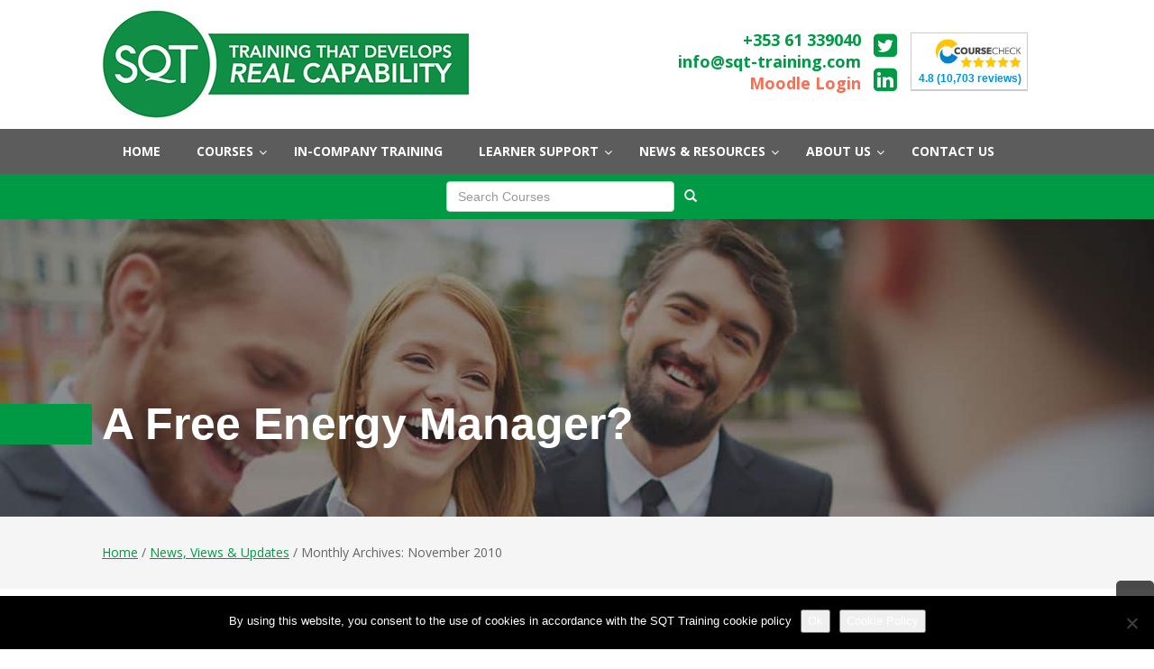

--- FILE ---
content_type: text/html; charset=UTF-8
request_url: https://www.sqt-training.com/2010/11/
body_size: 35868
content:
<!DOCTYPE html>
<html lang="en">
	<head>
		<meta charset="UTF-8">
    	<!--[if IE]>
      <meta http-equiv="X-UA-Compatible" content="IE=edge">
      <![endif]-->
      <meta name="viewport" content="width=device-width, initial-scale=1.0">
      <meta name="author" content="">
      
      <link rel="shortcut icon" href="https://www.sqt-training.com/wp-content/themes/sqt_theme/assets/ico/favicon.ico">
      <link rel="pingback" href="https://www.sqt-training.com/xmlrpc.php" />
      <title> November 2010 - SQT Training</title><link rel="preload" as="style" href="https://fonts.googleapis.com/css?family=Open%20Sans%3A400%2C700%7CVollkorn&#038;display=swap" /><link rel="stylesheet" href="https://fonts.googleapis.com/css?family=Open%20Sans%3A400%2C700%7CVollkorn&#038;display=swap" media="print" onload="this.media='all'" /><noscript><link rel="stylesheet" href="https://fonts.googleapis.com/css?family=Open%20Sans%3A400%2C700%7CVollkorn&#038;display=swap" /></noscript><style id="rocket-critical-css">html{font-family:sans-serif;-ms-text-size-adjust:100%;-webkit-text-size-adjust:100%}body{margin:0}nav{display:block}a{background-color:transparent}b{font-weight:bold}h1{font-size:2em;margin:0.67em 0}img{border:0}button,input{color:inherit;font:inherit;margin:0}button{overflow:visible}button{text-transform:none}button,input[type="submit"]{-webkit-appearance:button}button::-moz-focus-inner,input::-moz-focus-inner{border:0;padding:0}input{line-height:normal}input[type="checkbox"]{-webkit-box-sizing:border-box;-moz-box-sizing:border-box;box-sizing:border-box;padding:0}@font-face{font-display:swap;font-family:'Glyphicons Halflings';src:url(https://www.sqt-training.com/wp-content/themes/sqt_theme/assets/fonts/glyphicons-halflings-regular.eot);src:url(https://www.sqt-training.com/wp-content/themes/sqt_theme/assets/fonts/glyphicons-halflings-regular.eot?#iefix) format('embedded-opentype'),url(https://www.sqt-training.com/wp-content/themes/sqt_theme/assets/fonts/glyphicons-halflings-regular.woff) format('woff'),url(https://www.sqt-training.com/wp-content/themes/sqt_theme/assets/fonts/glyphicons-halflings-regular.ttf) format('truetype'),url(https://www.sqt-training.com/wp-content/themes/sqt_theme/assets/fonts/glyphicons-halflings-regular.svg#glyphicons_halflingsregular) format('svg')}.glyphicon{position:relative;top:1px;display:inline-block;font-family:'Glyphicons Halflings';font-style:normal;font-weight:normal;line-height:1;-webkit-font-smoothing:antialiased;-moz-osx-font-smoothing:grayscale}.glyphicon-search:before{content:"\e003"}.glyphicon-chevron-up:before{content:"\e113"}*{-webkit-box-sizing:border-box;-moz-box-sizing:border-box;box-sizing:border-box}*:before,*:after{-webkit-box-sizing:border-box;-moz-box-sizing:border-box;box-sizing:border-box}html{font-size:10px}body{font-family:"Helvetica Neue",Helvetica,Arial,sans-serif;font-size:14px;line-height:1.42857143;color:#333;background-color:#fff}input,button{font-family:inherit;font-size:inherit;line-height:inherit}a{color:#337ab7;text-decoration:none}img{vertical-align:middle}.img-responsive{display:block;max-width:100%;height:auto}h1,h3,h4{font-family:inherit;font-weight:500;line-height:1.1;color:inherit}h1,h3{margin-top:20px;margin-bottom:10px}h4{margin-top:10px;margin-bottom:10px}h1{font-size:36px}h3{font-size:24px}h4{font-size:18px}p{margin:0 0 10px}.text-center{text-align:center}ul{margin-top:0;margin-bottom:10px}ul ul{margin-bottom:0}.container{margin-right:auto;margin-left:auto;padding-left:3px;padding-right:3px}@media (min-width:768px){.container{width:726px}}@media (min-width:992px){.container{width:946px}}@media (min-width:1200px){.container{width:1146px}}.row{margin-left:-3px;margin-right:-3px}.col-md-2,.col-md-8,.col-md-10,.col-md-18,.col-lg-18,.col-xs-20,.col-sm-20,.col-md-20,.col-md-22,.col-md-24,.col-md-26,.col-md-27,.col-md-29,.col-md-42,.col-lg-42,.col-xs-60,.col-sm-60,.col-md-60{position:relative;min-height:1px;padding-left:3px;padding-right:3px}.col-xs-20,.col-xs-60{float:left}.col-xs-60{width:100%}.col-xs-20{width:33.33333333%}@media (min-width:768px){.col-sm-20,.col-sm-60{float:left}.col-sm-60{width:100%}.col-sm-20{width:33.33333333%}}@media (min-width:992px){.col-md-2,.col-md-8,.col-md-10,.col-md-18,.col-md-20,.col-md-22,.col-md-24,.col-md-26,.col-md-27,.col-md-29,.col-md-42,.col-md-60{float:left}.col-md-60{width:100%}.col-md-42{width:70%}.col-md-29{width:48.33333333%}.col-md-27{width:45%}.col-md-26{width:43.33333333%}.col-md-24{width:40%}.col-md-22{width:36.66666667%}.col-md-20{width:33.33333333%}.col-md-18{width:30%}.col-md-10{width:16.66666667%}.col-md-8{width:13.33333333%}.col-md-2{width:3.33333333%}.col-md-offset-9{margin-left:15%}.col-md-offset-2{margin-left:3.33333333%}}@media (min-width:1200px){.col-lg-18,.col-lg-42{float:left}.col-lg-42{width:70%}.col-lg-18{width:30%}}input[type="checkbox"]{margin:4px 0 0;margin-top:1px \9;line-height:normal}.form-control{display:block;width:100%;height:34px;padding:6px 12px;font-size:14px;line-height:1.42857143;color:#555;background-color:#fff;background-image:none;border:1px solid #ccc;border-radius:4px;-webkit-box-shadow:inset 0 1px 1px rgba(0,0,0,0.075);box-shadow:inset 0 1px 1px rgba(0,0,0,0.075)}.form-control::-moz-placeholder{color:#999;opacity:1}.form-control:-ms-input-placeholder{color:#999}.form-control::-webkit-input-placeholder{color:#999}.btn{display:inline-block;margin-bottom:0;font-weight:normal;text-align:center;vertical-align:middle;-ms-touch-action:manipulation;touch-action:manipulation;background-image:none;border:1px solid transparent;white-space:nowrap;padding:6px 12px;font-size:14px;line-height:1.42857143;border-radius:4px}.btn-default{color:#333;background-color:#fff;border-color:#ccc}.fade{opacity:0}.input-group{position:relative;display:table;border-collapse:separate}.input-group .form-control{position:relative;z-index:2;float:left;width:100%;margin-bottom:0}.input-group-btn,.input-group .form-control{display:table-cell}.input-group-btn{width:1%;white-space:nowrap;vertical-align:middle}.input-group .form-control:first-child{border-bottom-right-radius:0;border-top-right-radius:0}.input-group-btn:last-child>.btn{border-bottom-left-radius:0;border-top-left-radius:0}.input-group-btn{position:relative;font-size:0;white-space:nowrap}.input-group-btn>.btn{position:relative}.input-group-btn:last-child>.btn{margin-left:-1px}.navbar{position:relative;min-height:50px;margin-bottom:20px;border:1px solid transparent}@media (min-width:768px){.navbar{border-radius:4px}}.navbar-static-top{z-index:1000;border-width:0 0 1px}@media (min-width:768px){.navbar-static-top{border-radius:0}}.close{float:right;font-size:21px;font-weight:bold;line-height:1;color:#000;text-shadow:0 1px 0 #fff;opacity:.2;filter:alpha(opacity=20)}button.close{padding:0;background:transparent;border:0;-webkit-appearance:none}.modal{display:none;overflow:hidden;position:fixed;top:0;right:0;bottom:0;left:0;z-index:1040;-webkit-overflow-scrolling:touch;outline:0}.modal.fade .modal-dialog{-webkit-transform:translate(0,-25%);-ms-transform:translate(0,-25%);-o-transform:translate(0,-25%);transform:translate(0,-25%)}.modal-dialog{position:relative;width:auto;margin:10px}.modal-content{position:relative;background-color:#fff;border:1px solid #999;border:1px solid rgba(0,0,0,0.2);border-radius:6px;-webkit-box-shadow:0 3px 9px rgba(0,0,0,0.5);box-shadow:0 3px 9px rgba(0,0,0,0.5);-webkit-background-clip:padding-box;background-clip:padding-box;outline:0}.modal-header{padding:15px;border-bottom:1px solid #e5e5e5;min-height:16.42857143px}.modal-header .close{margin-top:-2px}.modal-body{position:relative;padding:15px}@media (min-width:768px){.modal-dialog{width:600px;margin:30px auto}.modal-content{-webkit-box-shadow:0 5px 15px rgba(0,0,0,0.5);box-shadow:0 5px 15px rgba(0,0,0,0.5)}}.container:before,.container:after,.row:before,.row:after,.navbar:before,.navbar:after{content:" ";display:table}.container:after,.row:after,.navbar:after{clear:both}@-ms-viewport{width:device-width}@media (max-width:767px){.hidden-xs{display:none!important}}@media (min-width:768px) and (max-width:991px){.hidden-sm{display:none!important}}.visible-print-block{display:none!important}#downloadModal{font-family:'Open Sans';font-size:16px}#downloadModal #modal-title{font-size:18px;margin-bottom:12px;font-weight:700}#downloadModal input[type=text]{padding:3px 7px 3px 16px;font-size:16px;height:32px;margin-bottom:6px}#downloadModal .terms-and-conditions{font-size:12px}#downloadModal .btn-sqt-green{background:#25b084;border-color:#25b084;color:#fff;font-size:16px}@media only screen and (min-width:320px){body{font-family:Calibri,sans-serif}.home-logo{display:none}.home-logo-mobile{display:block;margin-left:auto;margin-right:auto;margin-top:0;margin-bottom:5px}.container{width:300px}.alignleft{float:left;margin:5px}.aligncenter{display:block;margin-left:auto;margin-right:auto;margin-top:0;margin-bottom:5px}H1,H3,H4{font-family:Calibri,sans-serif;font-weight:700}H1{font-size:30px}H3{font-size:24px}H4{font-size:20px}.navbar{background:#222!important}.ubermenu-skin-black-white-2{box-shadow:none!important;border:none!important}.ubermenu-skin-black-white-2 .ubermenu-item-level-0.ubermenu-current-menu-item>.ubermenu-target{color:#ff664b!important}#home-search-programmes .search-link{margin-top:30px}#home-search-programmes .search-field{margin-top:0}#home-news{background-color:#009a44;color:#fff;padding-top:30px;padding-bottom:30px}#home-news h4{font-size:20px;line-height:38px;margin-bottom:45px}#home-news h4 img{padding-right:9px}#home-news h4 a{color:#fff;text-decoration:none}#home-news h4.blog-heading{margin-top:0;margin-bottom:32px;line-height:30px}#home-news p.blog-excerpt{font-size:18px;line-height:30px;margin-bottom:46px}#client-logos .client-logo{display:none}#client-logos .client-logo .logo-cell{display:table-cell;vertical-align:middle;min-height:90px}}@media only screen and (min-width:480px){.home-logo{display:none}.home-logo-mobile{display:block;margin-left:auto;margin-right:auto;margin-top:0;margin-bottom:5px}.container{width:460px}}@media only screen and (min-width:768px){.home-logo{display:none}.home-logo-mobile{display:block;margin-left:auto;margin-right:auto;margin-top:0;margin-bottom:5px}.container{width:748px}}@media only screen and (min-width:992px){.home-logo{display:block}.home-logo-mobile{display:none}.container{width:950px}H3{font-size:24px}H4{font-size:20px}#client-logos .client-logo .logo-cell{display:table-cell;vertical-align:middle;float:none}#home-search-programmes .search-link{margin-top:0}#home-news h4{margin-bottom:25px}#home-news h4.blog-heading{margin-bottom:15px}#home-news p.blog-excerpt{margin-bottom:26px}}@media only screen and (min-width:1200px){.home-logo{display:block}.home-logo-mobile{display:none}}#header{font-family:'Open Sans';color:#009a44;font-size:14px;line-height:51px;background-color:#f5f5f5;padding-top:10px;padding-bottom:10px}#header a{color:#009a44;font-weight:700}#header .header-pad{padding-top:17px}#header .social-link{padding-top:7px;display:inline-block}#header .social-link .fa{font-size:30px;margin-left:4px}.navbar{background-color:#5c5c5c!important;min-height:30px;font-family:'Open Sans';font-size:16px;margin-bottom:0}.navbar{background-color:#5c5c5c!important}.ubermenu .ubermenu-nav .ubermenu-column-1-3{padding:10px 15px}.ubermenu-skin-black-white-2 .ubermenu-item-level-0.ubermenu-current-menu-item>.ubermenu-target{background-color:#5c5c5c!important}.ubermenu-item-level-2{font-size:14px}.ubermenu-skin-black-white-2 .ubermenu-submenu.ubermenu-submenu-drop{border:0!important}.programmes-footer{background-color:#009a44!important}.programmes-footer a{color:#fff!important}.ubermenu-submenu-drop{font-size:14px}.back-to-top{background-color:rgba(0,0,0,.7);border-radius:5px;bottom:2em;color:#fff;font-size:14px;padding:1em;position:fixed;right:0;text-decoration:none}.back-to-top:visited{color:#fff;border:none}#home-develop{background-color:#009a44}#home-develop h1{color:#fff;font-size:24px;padding-top:0;padding-bottom:10px}#home-notice{background:#22263e;color:#fff;font-size:24px;font-weight:500;padding-top:0;padding-bottom:0;font-family:'Open Sans'}#home-search-programmes{font-family:'Open Sans';font-size:16px;color:#666;line-height:25px;padding-top:30px;padding-bottom:25px}#home-search-programmes .input-group{border-bottom:7px solid #009a44;margin-top:70px}#home-search-programmes .home-search{height:50px;font-size:24px;background:0 0;border:none;box-shadow:none;padding:0;color:#666;display:inline}#searchform_navbar{width:290px;margin-left:auto;margin-right:auto;padding-top:8px;padding-bottom:8px}#searchform_navbar #searchsubmit_navbar{background-color:#009a44;color:#fff;border:none}#home-search-programmes .home-search-btn{border:none;bottom:0;font-size:22px;padding-right:0;color:#009a44}#home-search-programmes .form-control::-webkit-input-placeholder{color:#666}#home-search-programmes .form-control::-moz-placeholder{color:#666;opacity:1}#home-search-programmes .form-control::-moz-placeholder{color:#666;opacity:1}#home-search-programmes .search-link{text-align:center}#home-search-programmes .search-link img{margin-bottom:18px}#home-search-programmes .search-link a{color:#666}.headervcenter{display:inline-block;vertical-align:middle;float:none}.modal-dialog{width:100%}a{outline:0}a:visited{text-decoration:none}ul{box-sizing:border-box}:root{--wp--preset--font-size--normal:16px;--wp--preset--font-size--huge:42px}.aligncenter{clear:both}#cookie-notice *{-webkit-box-sizing:border-box;-moz-box-sizing:border-box;box-sizing:border-box}#cookie-notice .cookie-notice-container{display:block}#cookie-notice.cookie-notice-hidden .cookie-notice-container{display:none}.cookie-notice-container{padding:15px 30px;text-align:center;width:100%;z-index:2}.cn-close-icon{position:absolute;right:15px;top:50%;margin-top:-10px;width:15px;height:15px;opacity:.5;padding:10px;outline:none}.cn-close-icon:before,.cn-close-icon:after{position:absolute;content:' ';height:15px;width:2px;top:3px;background-color:rgba(128,128,128,1)}.cn-close-icon:before{transform:rotate(45deg)}.cn-close-icon:after{transform:rotate(-45deg)}#cookie-notice .cn-button{margin:0 0 0 10px;display:inline-block}.cn-text-container{margin:0 0 6px}.cn-text-container,.cn-buttons-container{display:inline-block}@media all and (max-width:900px){.cookie-notice-container #cn-notice-text{display:block}.cookie-notice-container #cn-notice-buttons{display:block}#cookie-notice .cn-button{margin:0 5px 5px}}@media all and (max-width:480px){.cookie-notice-container{padding:15px 25px}}.ubermenu,.ubermenu .ubermenu-column,.ubermenu .ubermenu-item,.ubermenu .ubermenu-nav,.ubermenu .ubermenu-retractor,.ubermenu .ubermenu-submenu,.ubermenu .ubermenu-target,.ubermenu-responsive-toggle{margin:0;padding:0;left:auto;right:auto;top:auto;bottom:auto;text-indent:0;clip:auto;position:static;background:0 0;text-transform:none;overflow:visible;z-index:10;-webkit-box-shadow:none;-moz-box-shadow:none;-o-box-shadow:none;box-shadow:none;-webkit-box-sizing:border-box;-moz-box-sizing:border-box;-ms-box-sizing:border-box;-o-box-sizing:border-box;box-sizing:border-box;vertical-align:top;line-height:1.3em;border:none;border-radius:0}.ubermenu,.ubermenu .ubermenu-column,.ubermenu .ubermenu-item,.ubermenu .ubermenu-nav,.ubermenu .ubermenu-retractor,.ubermenu .ubermenu-submenu,.ubermenu .ubermenu-target,.ubermenu-responsive-toggle{height:auto;width:auto;max-height:none;min-height:0}.ubermenu .ubermenu-submenu-drop{-webkit-backface-visibility:hidden;-moz-backface-visibility:hidden;backface-visibility:hidden;-moz-transform:translateZ(0);-webkit-transform:translateZ(0)}.ubermenu{display:block;line-height:1.3em;text-align:left}.ubermenu-bound{position:relative}.ubermenu,.ubermenu-nav{overflow:visible!important;z-index:100}.ubermenu-nav{text-align:inherit}.ubermenu-nav,.ubermenu-submenu{display:block;margin:0;padding:0;list-style:none}.ubermenu-responsive-toggle{display:none;text-decoration:none;max-width:100%}.ubermenu-responsive-toggle .fa{width:1.3em;text-align:center;margin-right:.6em}.ubermenu-responsive-toggle-content-align-left{text-align:left}.ubermenu-bar-align-full{clear:both}.ubermenu .ubermenu-item{text-align:left;display:inline-block;vertical-align:top}.ubermenu .ubermenu-item-level-0{vertical-align:bottom;-moz-backface-visibility:visible;backface-visibility:visible}.ubermenu .ubermenu-item.ubermenu-item-level-0{float:none}.ubermenu-items-align-left.ubermenu-horizontal .ubermenu-item.ubermenu-item-level-0{float:left}body:not(.rtl) .ubermenu.ubermenu-horizontal .ubermenu-item-level-0:first-child>.ubermenu-target{border-left:none}.ubermenu .ubermenu-retractor,.ubermenu .ubermenu-submenu-type-stack>.ubermenu-item-normal>.ubermenu-target,.ubermenu .ubermenu-target,.ubermenu-responsive-toggle{padding:15px 20px}.ubermenu .ubermenu-submenu .ubermenu-submenu-type-stack{width:auto}.ubermenu .ubermenu-submenu-type-stack{padding-top:10px;padding-bottom:10px}.ubermenu .ubermenu-submenu-type-stack>.ubermenu-item-normal>.ubermenu-target{padding-top:5px;padding-bottom:5px}.ubermenu .ubermenu-target{display:block;text-decoration:none;position:relative}.ubermenu-sub-indicators .ubermenu-has-submenu-drop>.ubermenu-target:after{position:absolute;right:10px;top:50%;margin-top:-6px;content:"\f107";display:inline-block;font-family:FontAwesome;font-style:normal;font-weight:400;line-height:1;color:inherit;-webkit-font-smoothing:antialiased;-moz-osx-font-smoothing:grayscale}.ubermenu-sub-indicators .ubermenu-has-submenu-drop>.ubermenu-target{padding-right:25px}.ubermenu-sub-indicators .ubermenu-submenu-type-flyout>.ubermenu-has-submenu-drop>.ubermenu-target:after{content:"\f105"}.ubermenu .ubermenu-target-text{display:inline-block;vertical-align:middle;font-family:inherit;font-weight:inherit;color:inherit}.ubermenu .ubermenu-content-align-center{text-align:center}.ubermenu .ubermenu-column{max-width:100%}.ubermenu .ubermenu-item .ubermenu-submenu-drop{position:absolute;z-index:500;top:-10000px;height:0;max-height:0;visibility:hidden;overflow:hidden}.ubermenu .ubermenu-item:not(.ubermenu-active) .ubermenu-submenu-drop{min-height:0!important}.ubermenu .ubermenu-item .ubermenu-submenu-drop{box-shadow:0 0 20px rgba(0,0,0,.15)}.ubermenu .ubermenu-item-level-0>.ubermenu-submenu-drop{clip:rect(0,5000px,5000px,-5000px)}.ubermenu-bound .ubermenu-submenu-type-mega{min-width:50%}.ubermenu .ubermenu-submenu-drop.ubermenu-submenu-align-left_edge_item{left:auto}.ubermenu .ubermenu-submenu-drop.ubermenu-submenu-align-full_width{left:0}.ubermenu .ubermenu-submenu-drop.ubermenu-submenu-align-full_width{width:100%}.ubermenu .ubermenu-retractor{display:block;clear:both;text-align:center}.ubermenu .ubermenu-submenu-type-stack>.ubermenu-item{display:block}.ubermenu .ubermenu-submenu-type-stack>.ubermenu-item.ubermenu-column-auto{width:100%;display:block;float:none;min-width:0}.ubermenu-transition-fade .ubermenu-item .ubermenu-submenu-drop{opacity:0;top:auto;margin-top:1px}.ubermenu:not(.ubermenu-transition-slide) .ubermenu-submenu.ubermenu-submenu-type-mega{max-height:600px;overflow-y:auto;-webkit-overflow-scrolling:touch}.ubermenu.ubermenu-disable-submenu-scroll .ubermenu-item>.ubermenu-submenu.ubermenu-submenu-type-mega{overflow:hidden}.ubermenu .ubermenu-submenu-type-flyout>.ubermenu-item{display:block;float:none;position:relative;min-width:150px;clear:both}.ubermenu:not(.ubermenu-transition-slide) .ubermenu-submenu.ubermenu-submenu-type-flyout{max-height:99999px}.ubermenu .ubermenu-submenu .ubermenu-submenu-type-flyout{margin-top:-1px;top:0;left:100%;min-width:0;clip:rect(-10px,5000px,5000px,0)}.ubermenu .ubermenu-submenu .ubermenu-column{display:block;float:left;width:auto}.ubermenu .ubermenu-submenu .ubermenu-column-auto{min-width:100px;width:auto}.ubermenu .ubermenu-nav .ubermenu-column-1-2{width:50%}.ubermenu .ubermenu-nav .ubermenu-column-1-3{width:33.33%}.ubermenu .ubermenu-column:after,.ubermenu .ubermenu-submenu:after,.ubermenu:after{content:"";display:table;clear:both}.ubermenu{background:0 0}.ubermenu-submenu-drop{background:#fff}@media screen and (min-width:960px){.ubermenu-responsive-default.ubermenu{display:block!important}.ubermenu-responsive-default.ubermenu-responsive.ubermenu-retractors-responsive .ubermenu-retractor-mobile{display:none}}@media screen and (max-width:959px){.ubermenu-responsive-toggle{display:block}.ubermenu-responsive-default.ubermenu-responsive{width:100%;max-height:500px;visibility:visible;overflow:visible}.ubermenu-responsive-default.ubermenu-responsive.ubermenu{margin:0}.ubermenu-responsive-default.ubermenu-responsive.ubermenu .ubermenu-nav{display:block}.ubermenu-responsive-default.ubermenu-responsive.ubermenu-responsive-collapse{max-height:0;overflow:hidden!important;visibility:hidden}.ubermenu-responsive-default.ubermenu-responsive.ubermenu-responsive-collapse:not(.ubermenu-in-transition){border-top-width:0;border-bottom-width:0}.ubermenu-responsive-default.ubermenu-responsive.ubermenu-responsive-collapse .ubermenu-item .ubermenu-submenu{display:none}.ubermenu-responsive-default.ubermenu-responsive .ubermenu-item-level-0{width:50%}.ubermenu-responsive-default.ubermenu-responsive .ubermenu-item.ubermenu-item-level-0>.ubermenu-target{border:none;box-shadow:none}.ubermenu-responsive-default.ubermenu-responsive .ubermenu-item.ubermenu-has-submenu-flyout{position:static}.ubermenu-responsive-default.ubermenu-responsive.ubermenu-sub-indicators .ubermenu-submenu-type-flyout .ubermenu-has-submenu-drop>.ubermenu-target:after{content:"\f107"}.ubermenu-responsive-default.ubermenu-responsive .ubermenu-nav .ubermenu-item .ubermenu-submenu.ubermenu-submenu-drop{width:100%;min-width:100%;max-width:100%;top:auto;left:0!important}.ubermenu-responsive-default.ubermenu-responsive.ubermenu-has-border .ubermenu-nav .ubermenu-item .ubermenu-submenu.ubermenu-submenu-drop{left:-1px!important}.ubermenu-responsive-default.ubermenu-responsive .ubermenu-submenu.ubermenu-submenu-type-mega>.ubermenu-item.ubermenu-column{min-height:0;border-left:none;float:left;display:block}.ubermenu-responsive-default.ubermenu.ubermenu-responsive .ubermenu-column,.ubermenu-responsive-default.ubermenu.ubermenu-responsive .ubermenu-column-auto{min-width:50%}.ubermenu-responsive-default.ubermenu.ubermenu-responsive .ubermenu-column:nth-of-type(2n+1){clear:both}.ubermenu-responsive-default.ubermenu-responsive .ubermenu-submenu-type-stack .ubermenu-column,.ubermenu-responsive-default.ubermenu-responsive .ubermenu-submenu-type-stack .ubermenu-column-auto{width:100%;max-width:100%}}@media screen and (max-width:480px){.ubermenu-responsive-default.ubermenu.ubermenu-responsive .ubermenu-item-level-0{width:100%}.ubermenu-responsive-default.ubermenu.ubermenu-responsive .ubermenu-column,.ubermenu-responsive-default.ubermenu.ubermenu-responsive .ubermenu-column-auto{min-width:100%}}.ubermenu-skin-black-white-2{font-size:12px;color:#888888}.ubermenu-skin-black-white-2 .ubermenu-target{color:#555555}.ubermenu-skin-black-white-2.ubermenu-responsive-toggle{background:#222222;color:#eeeeee;font-size:12px;text-transform:uppercase;font-weight:bold}.ubermenu-skin-black-white-2{border:1px solid #000000;background-color:#3d3d3d;background:-webkit-gradient(linear,left top,left bottom,color-stop(50%,#3d3d3d),color-stop(50%,#3d3d3d),color-stop(50%,#212121));background:-webkit-linear-gradient(top,#3d3d3d,#212121);background:-moz-linear-gradient(top,#3d3d3d,#212121);background:-ms-linear-gradient(top,#3d3d3d,#212121);background:-o-linear-gradient(top,#3d3d3d,#212121);-webkit-box-shadow:inset 1px 1px 0 0 rgba(255,255,255,0.1);-moz-box-shadow:inset 1px 1px 0 0 rgba(255,255,255,0.1);box-shadow:inset 1px 1px 0 0 rgba(255,255,255,0.1)}.ubermenu-skin-black-white-2 .ubermenu-item-level-0.ubermenu-current-menu-item>.ubermenu-target{color:#ffffff;background:#000000}.ubermenu-skin-black-white-2 .ubermenu-item-level-0>.ubermenu-target{font-weight:bold;color:#d9d9d9;text-transform:uppercase;border-left:1px solid #000000;-webkit-box-shadow:inset 1px 0 0 0 rgba(255,255,255,0.1);-moz-box-shadow:inset 1px 0 0 0 rgba(255,255,255,0.1);box-shadow:inset 1px 0 0 0 rgba(255,255,255,0.1)}body:not(.rtl) .ubermenu-skin-black-white-2.ubermenu-horizontal .ubermenu-item-level-0:first-child>.ubermenu-target{box-shadow:none}.ubermenu-skin-black-white-2 .ubermenu-submenu.ubermenu-submenu-drop{background:#f9f9f9;border:1px solid #e0e0e0}.ubermenu-skin-black-white-2.ubermenu-horizontal .ubermenu-item-level-0>.ubermenu-submenu-drop{border-top:none}.ubermenu-skin-black-white-2 .ubermenu-submenu,.ubermenu-skin-black-white-2 .ubermenu-submenu .ubermenu-target{color:#888888}.ubermenu-skin-black-white-2 .ubermenu-submenu .ubermenu-item-header>.ubermenu-target{font-weight:bold;color:#777777}.ubermenu-skin-black-white-2 .ubermenu-submenu .ubermenu-item-header.ubermenu-has-submenu-stack>.ubermenu-target{border-bottom:1px solid #e9e9e9}.ubermenu-skin-black-white-2 .ubermenu-submenu-drop{border-bottom-width:3px}.ubermenu-skin-black-white-2 .ubermenu-item .ubermenu-submenu-drop{-webkit-box-sizing:content-box;-moz-box-sizing:content-box;-o-box-sizing:content-box;box-sizing:content-box}.ubermenu-skin-black-white-2.ubermenu-horizontal .ubermenu-submenu-drop.ubermenu-submenu-align-full_width{left:-1px}.ubermenu-skin-black-white-2.ubermenu-horizontal:not(.ubermenu-transition-shift) .ubermenu-item-level-0>.ubermenu-submenu-drop{margin-top:1px}:root{--swiper-theme-color:#007aff}:root{--swiper-navigation-size:44px}:root{--jp-carousel-primary-color:#fff;--jp-carousel-primary-subtle-color:#999;--jp-carousel-bg-color:#000;--jp-carousel-bg-faded-color:#222;--jp-carousel-border-color:#3a3a3a}.rs-p-wp-fix{display:none!important;margin:0!important;height:0px!important}rs-module-wrap{visibility:hidden}rs-module-wrap,rs-module-wrap *{box-sizing:border-box}rs-module-wrap{position:relative;z-index:1;width:100%;display:block}rs-module{position:relative;overflow:hidden;display:block}rs-module img{max-width:none!important;margin:0px;padding:0px;border:none}rs-slides,rs-slide,rs-slide:before{position:absolute;text-indent:0em;top:0px;left:0px}rs-slide,rs-slide:before{display:block;visibility:hidden}rs-bgvideo{position:absolute;top:0px;left:0px;width:100%;height:100%;z-index:0;display:block}</style>
      <!-- Bootstrap core CSS -->
      <link data-minify="1" href="https://www.sqt-training.com/wp-content/cache/min/1/wp-content/themes/sqt_theme/assets/css/bootstrap.min.css?ver=1764270598" data-rocket-async="style" as="style" onload="this.onload=null;this.rel='stylesheet'" onerror="this.removeAttribute('data-rocket-async')"  rel="preload">
      <link href="https://www.sqt-training.com/wp-content/themes/sqt_theme/assets/css/hover.min.css" data-rocket-async="style" as="style" onload="this.onload=null;this.rel='stylesheet'" onerror="this.removeAttribute('data-rocket-async')"  rel="preload">
      <link data-minify="1" href="https://www.sqt-training.com/wp-content/cache/min/1/wp-content/themes/sqt_theme/assets/css/animate.css?ver=1764270598" data-rocket-async="style" as="style" onload="this.onload=null;this.rel='stylesheet'" onerror="this.removeAttribute('data-rocket-async')"  rel="preload">
      <link href="https://www.sqt-training.com/wp-content/themes/sqt_theme/style.min.css" data-rocket-async="style" as="style" onload="this.onload=null;this.rel='stylesheet'" onerror="this.removeAttribute('data-rocket-async')"  rel="preload">
			<link data-minify="1" rel="preload" href="https://www.sqt-training.com/wp-content/cache/min/1/wp-content/themes/sqt_theme/assets/css/font-awesome.min.css?ver=1764270598" data-rocket-async="style" as="style" onload="this.onload=null;this.rel='stylesheet'" onerror="this.removeAttribute('data-rocket-async')" >

			<link rel="alternate" href="https://www.sqt-training.com/2010/11/" hreflang="en-ie" />
			<link rel="alternate" href="https://www.sqt-training.co.uk/2010/11/" hreflang="en-gb" />
			<link rel="alternate" href="https://www.sqt-training.com/2010/11/" hreflang="x-default" />


		<!-- reCAPTCHA -->
		<script src="https://www.google.com/recaptcha/api.js?render=6Ld11qEUAAAAAMSe834fJzDs7Kljfs-VH3GzLXpD"></script>
      			<link rel="alternate" type="application/rss+xml" title="SQT Training" href="https://www.sqt-training.com/feed/" />
      <link rel="image_src" href="https://www.sqt-training.com/wp-content/themes/sqt_theme/assets/img/logo-sqt-og.png" />
      <meta property="og:image" content="https://www.sqt-training.com/wp-content/themes/sqt_theme/assets/img/logo-sqt-og.png" />

			<!-- Point to sqt-training.com as being canonical (primary) source -->
			<link rel="canonical" href="https://www.sqt-training.com/2010/11/" />

      <meta name='robots' content='noindex, follow' />

	<!-- This site is optimized with the Yoast SEO Premium plugin v26.7 (Yoast SEO v26.7) - https://yoast.com/wordpress/plugins/seo/ -->
	<meta property="og:locale" content="en_GB" />
	<meta property="og:type" content="website" />
	<meta property="og:title" content="November 2010" />
	<meta property="og:url" content="https://www.sqt-training.com/2010/11/" />
	<meta property="og:site_name" content="SQT Training" />
	<meta property="og:image" content="https://www.sqt-training.com/wp-content/uploads/2020/04/logo-sqt-og.png" />
	<meta property="og:image:width" content="384" />
	<meta property="og:image:height" content="200" />
	<meta property="og:image:type" content="image/png" />
	<meta name="twitter:card" content="summary_large_image" />
	<script type="application/ld+json" class="yoast-schema-graph">{"@context":"https://schema.org","@graph":[{"@type":"CollectionPage","@id":"https://www.sqt-training.com/2010/11/","url":"https://www.sqt-training.com/2010/11/","name":"November 2010 - SQT Training","isPartOf":{"@id":"https://www.sqt-training.com/#website"},"breadcrumb":{"@id":"https://www.sqt-training.com/2010/11/#breadcrumb"},"inLanguage":"en-GB"},{"@type":"BreadcrumbList","@id":"https://www.sqt-training.com/2010/11/#breadcrumb","itemListElement":[{"@type":"ListItem","position":1,"name":"Home","item":"https://www.sqt-training.com/"},{"@type":"ListItem","position":2,"name":"Archives for November 2010"}]},{"@type":"WebSite","@id":"https://www.sqt-training.com/#website","url":"https://www.sqt-training.com/","name":"SQT Training","description":"","potentialAction":[{"@type":"SearchAction","target":{"@type":"EntryPoint","urlTemplate":"https://www.sqt-training.com/?s={search_term_string}"},"query-input":{"@type":"PropertyValueSpecification","valueRequired":true,"valueName":"search_term_string"}}],"inLanguage":"en-GB"}]}</script>
	<!-- / Yoast SEO Premium plugin. -->


<link href='https://fonts.gstatic.com' crossorigin rel='preconnect' />
<style id='wp-img-auto-sizes-contain-inline-css' type='text/css'>
img:is([sizes=auto i],[sizes^="auto," i]){contain-intrinsic-size:3000px 1500px}
/*# sourceURL=wp-img-auto-sizes-contain-inline-css */
</style>
<link data-minify="1" rel='preload'  href='https://www.sqt-training.com/wp-content/cache/min/1/wp-content/themes/sqt_theme/assets/css/ajax-auth-style.css?ver=1764270598' data-rocket-async="style" as="style" onload="this.onload=null;this.rel='stylesheet'" onerror="this.removeAttribute('data-rocket-async')"  type='text/css' media='all' />
<style id='wp-emoji-styles-inline-css' type='text/css'>

	img.wp-smiley, img.emoji {
		display: inline !important;
		border: none !important;
		box-shadow: none !important;
		height: 1em !important;
		width: 1em !important;
		margin: 0 0.07em !important;
		vertical-align: -0.1em !important;
		background: none !important;
		padding: 0 !important;
	}
/*# sourceURL=wp-emoji-styles-inline-css */
</style>
<style id='wp-block-library-inline-css' type='text/css'>
:root{--wp-block-synced-color:#7a00df;--wp-block-synced-color--rgb:122,0,223;--wp-bound-block-color:var(--wp-block-synced-color);--wp-editor-canvas-background:#ddd;--wp-admin-theme-color:#007cba;--wp-admin-theme-color--rgb:0,124,186;--wp-admin-theme-color-darker-10:#006ba1;--wp-admin-theme-color-darker-10--rgb:0,107,160.5;--wp-admin-theme-color-darker-20:#005a87;--wp-admin-theme-color-darker-20--rgb:0,90,135;--wp-admin-border-width-focus:2px}@media (min-resolution:192dpi){:root{--wp-admin-border-width-focus:1.5px}}.wp-element-button{cursor:pointer}:root .has-very-light-gray-background-color{background-color:#eee}:root .has-very-dark-gray-background-color{background-color:#313131}:root .has-very-light-gray-color{color:#eee}:root .has-very-dark-gray-color{color:#313131}:root .has-vivid-green-cyan-to-vivid-cyan-blue-gradient-background{background:linear-gradient(135deg,#00d084,#0693e3)}:root .has-purple-crush-gradient-background{background:linear-gradient(135deg,#34e2e4,#4721fb 50%,#ab1dfe)}:root .has-hazy-dawn-gradient-background{background:linear-gradient(135deg,#faaca8,#dad0ec)}:root .has-subdued-olive-gradient-background{background:linear-gradient(135deg,#fafae1,#67a671)}:root .has-atomic-cream-gradient-background{background:linear-gradient(135deg,#fdd79a,#004a59)}:root .has-nightshade-gradient-background{background:linear-gradient(135deg,#330968,#31cdcf)}:root .has-midnight-gradient-background{background:linear-gradient(135deg,#020381,#2874fc)}:root{--wp--preset--font-size--normal:16px;--wp--preset--font-size--huge:42px}.has-regular-font-size{font-size:1em}.has-larger-font-size{font-size:2.625em}.has-normal-font-size{font-size:var(--wp--preset--font-size--normal)}.has-huge-font-size{font-size:var(--wp--preset--font-size--huge)}.has-text-align-center{text-align:center}.has-text-align-left{text-align:left}.has-text-align-right{text-align:right}.has-fit-text{white-space:nowrap!important}#end-resizable-editor-section{display:none}.aligncenter{clear:both}.items-justified-left{justify-content:flex-start}.items-justified-center{justify-content:center}.items-justified-right{justify-content:flex-end}.items-justified-space-between{justify-content:space-between}.screen-reader-text{border:0;clip-path:inset(50%);height:1px;margin:-1px;overflow:hidden;padding:0;position:absolute;width:1px;word-wrap:normal!important}.screen-reader-text:focus{background-color:#ddd;clip-path:none;color:#444;display:block;font-size:1em;height:auto;left:5px;line-height:normal;padding:15px 23px 14px;text-decoration:none;top:5px;width:auto;z-index:100000}html :where(.has-border-color){border-style:solid}html :where([style*=border-top-color]){border-top-style:solid}html :where([style*=border-right-color]){border-right-style:solid}html :where([style*=border-bottom-color]){border-bottom-style:solid}html :where([style*=border-left-color]){border-left-style:solid}html :where([style*=border-width]){border-style:solid}html :where([style*=border-top-width]){border-top-style:solid}html :where([style*=border-right-width]){border-right-style:solid}html :where([style*=border-bottom-width]){border-bottom-style:solid}html :where([style*=border-left-width]){border-left-style:solid}html :where(img[class*=wp-image-]){height:auto;max-width:100%}:where(figure){margin:0 0 1em}html :where(.is-position-sticky){--wp-admin--admin-bar--position-offset:var(--wp-admin--admin-bar--height,0px)}@media screen and (max-width:600px){html :where(.is-position-sticky){--wp-admin--admin-bar--position-offset:0px}}

/*# sourceURL=wp-block-library-inline-css */
</style><style id='global-styles-inline-css' type='text/css'>
:root{--wp--preset--aspect-ratio--square: 1;--wp--preset--aspect-ratio--4-3: 4/3;--wp--preset--aspect-ratio--3-4: 3/4;--wp--preset--aspect-ratio--3-2: 3/2;--wp--preset--aspect-ratio--2-3: 2/3;--wp--preset--aspect-ratio--16-9: 16/9;--wp--preset--aspect-ratio--9-16: 9/16;--wp--preset--color--black: #000000;--wp--preset--color--cyan-bluish-gray: #abb8c3;--wp--preset--color--white: #ffffff;--wp--preset--color--pale-pink: #f78da7;--wp--preset--color--vivid-red: #cf2e2e;--wp--preset--color--luminous-vivid-orange: #ff6900;--wp--preset--color--luminous-vivid-amber: #fcb900;--wp--preset--color--light-green-cyan: #7bdcb5;--wp--preset--color--vivid-green-cyan: #00d084;--wp--preset--color--pale-cyan-blue: #8ed1fc;--wp--preset--color--vivid-cyan-blue: #0693e3;--wp--preset--color--vivid-purple: #9b51e0;--wp--preset--gradient--vivid-cyan-blue-to-vivid-purple: linear-gradient(135deg,rgb(6,147,227) 0%,rgb(155,81,224) 100%);--wp--preset--gradient--light-green-cyan-to-vivid-green-cyan: linear-gradient(135deg,rgb(122,220,180) 0%,rgb(0,208,130) 100%);--wp--preset--gradient--luminous-vivid-amber-to-luminous-vivid-orange: linear-gradient(135deg,rgb(252,185,0) 0%,rgb(255,105,0) 100%);--wp--preset--gradient--luminous-vivid-orange-to-vivid-red: linear-gradient(135deg,rgb(255,105,0) 0%,rgb(207,46,46) 100%);--wp--preset--gradient--very-light-gray-to-cyan-bluish-gray: linear-gradient(135deg,rgb(238,238,238) 0%,rgb(169,184,195) 100%);--wp--preset--gradient--cool-to-warm-spectrum: linear-gradient(135deg,rgb(74,234,220) 0%,rgb(151,120,209) 20%,rgb(207,42,186) 40%,rgb(238,44,130) 60%,rgb(251,105,98) 80%,rgb(254,248,76) 100%);--wp--preset--gradient--blush-light-purple: linear-gradient(135deg,rgb(255,206,236) 0%,rgb(152,150,240) 100%);--wp--preset--gradient--blush-bordeaux: linear-gradient(135deg,rgb(254,205,165) 0%,rgb(254,45,45) 50%,rgb(107,0,62) 100%);--wp--preset--gradient--luminous-dusk: linear-gradient(135deg,rgb(255,203,112) 0%,rgb(199,81,192) 50%,rgb(65,88,208) 100%);--wp--preset--gradient--pale-ocean: linear-gradient(135deg,rgb(255,245,203) 0%,rgb(182,227,212) 50%,rgb(51,167,181) 100%);--wp--preset--gradient--electric-grass: linear-gradient(135deg,rgb(202,248,128) 0%,rgb(113,206,126) 100%);--wp--preset--gradient--midnight: linear-gradient(135deg,rgb(2,3,129) 0%,rgb(40,116,252) 100%);--wp--preset--font-size--small: 13px;--wp--preset--font-size--medium: 20px;--wp--preset--font-size--large: 36px;--wp--preset--font-size--x-large: 42px;--wp--preset--spacing--20: 0.44rem;--wp--preset--spacing--30: 0.67rem;--wp--preset--spacing--40: 1rem;--wp--preset--spacing--50: 1.5rem;--wp--preset--spacing--60: 2.25rem;--wp--preset--spacing--70: 3.38rem;--wp--preset--spacing--80: 5.06rem;--wp--preset--shadow--natural: 6px 6px 9px rgba(0, 0, 0, 0.2);--wp--preset--shadow--deep: 12px 12px 50px rgba(0, 0, 0, 0.4);--wp--preset--shadow--sharp: 6px 6px 0px rgba(0, 0, 0, 0.2);--wp--preset--shadow--outlined: 6px 6px 0px -3px rgb(255, 255, 255), 6px 6px rgb(0, 0, 0);--wp--preset--shadow--crisp: 6px 6px 0px rgb(0, 0, 0);}:root :where(.is-layout-flow) > :first-child{margin-block-start: 0;}:root :where(.is-layout-flow) > :last-child{margin-block-end: 0;}:root :where(.is-layout-flow) > *{margin-block-start: 24px;margin-block-end: 0;}:root :where(.is-layout-constrained) > :first-child{margin-block-start: 0;}:root :where(.is-layout-constrained) > :last-child{margin-block-end: 0;}:root :where(.is-layout-constrained) > *{margin-block-start: 24px;margin-block-end: 0;}:root :where(.is-layout-flex){gap: 24px;}:root :where(.is-layout-grid){gap: 24px;}body .is-layout-flex{display: flex;}.is-layout-flex{flex-wrap: wrap;align-items: center;}.is-layout-flex > :is(*, div){margin: 0;}body .is-layout-grid{display: grid;}.is-layout-grid > :is(*, div){margin: 0;}.has-black-color{color: var(--wp--preset--color--black) !important;}.has-cyan-bluish-gray-color{color: var(--wp--preset--color--cyan-bluish-gray) !important;}.has-white-color{color: var(--wp--preset--color--white) !important;}.has-pale-pink-color{color: var(--wp--preset--color--pale-pink) !important;}.has-vivid-red-color{color: var(--wp--preset--color--vivid-red) !important;}.has-luminous-vivid-orange-color{color: var(--wp--preset--color--luminous-vivid-orange) !important;}.has-luminous-vivid-amber-color{color: var(--wp--preset--color--luminous-vivid-amber) !important;}.has-light-green-cyan-color{color: var(--wp--preset--color--light-green-cyan) !important;}.has-vivid-green-cyan-color{color: var(--wp--preset--color--vivid-green-cyan) !important;}.has-pale-cyan-blue-color{color: var(--wp--preset--color--pale-cyan-blue) !important;}.has-vivid-cyan-blue-color{color: var(--wp--preset--color--vivid-cyan-blue) !important;}.has-vivid-purple-color{color: var(--wp--preset--color--vivid-purple) !important;}.has-black-background-color{background-color: var(--wp--preset--color--black) !important;}.has-cyan-bluish-gray-background-color{background-color: var(--wp--preset--color--cyan-bluish-gray) !important;}.has-white-background-color{background-color: var(--wp--preset--color--white) !important;}.has-pale-pink-background-color{background-color: var(--wp--preset--color--pale-pink) !important;}.has-vivid-red-background-color{background-color: var(--wp--preset--color--vivid-red) !important;}.has-luminous-vivid-orange-background-color{background-color: var(--wp--preset--color--luminous-vivid-orange) !important;}.has-luminous-vivid-amber-background-color{background-color: var(--wp--preset--color--luminous-vivid-amber) !important;}.has-light-green-cyan-background-color{background-color: var(--wp--preset--color--light-green-cyan) !important;}.has-vivid-green-cyan-background-color{background-color: var(--wp--preset--color--vivid-green-cyan) !important;}.has-pale-cyan-blue-background-color{background-color: var(--wp--preset--color--pale-cyan-blue) !important;}.has-vivid-cyan-blue-background-color{background-color: var(--wp--preset--color--vivid-cyan-blue) !important;}.has-vivid-purple-background-color{background-color: var(--wp--preset--color--vivid-purple) !important;}.has-black-border-color{border-color: var(--wp--preset--color--black) !important;}.has-cyan-bluish-gray-border-color{border-color: var(--wp--preset--color--cyan-bluish-gray) !important;}.has-white-border-color{border-color: var(--wp--preset--color--white) !important;}.has-pale-pink-border-color{border-color: var(--wp--preset--color--pale-pink) !important;}.has-vivid-red-border-color{border-color: var(--wp--preset--color--vivid-red) !important;}.has-luminous-vivid-orange-border-color{border-color: var(--wp--preset--color--luminous-vivid-orange) !important;}.has-luminous-vivid-amber-border-color{border-color: var(--wp--preset--color--luminous-vivid-amber) !important;}.has-light-green-cyan-border-color{border-color: var(--wp--preset--color--light-green-cyan) !important;}.has-vivid-green-cyan-border-color{border-color: var(--wp--preset--color--vivid-green-cyan) !important;}.has-pale-cyan-blue-border-color{border-color: var(--wp--preset--color--pale-cyan-blue) !important;}.has-vivid-cyan-blue-border-color{border-color: var(--wp--preset--color--vivid-cyan-blue) !important;}.has-vivid-purple-border-color{border-color: var(--wp--preset--color--vivid-purple) !important;}.has-vivid-cyan-blue-to-vivid-purple-gradient-background{background: var(--wp--preset--gradient--vivid-cyan-blue-to-vivid-purple) !important;}.has-light-green-cyan-to-vivid-green-cyan-gradient-background{background: var(--wp--preset--gradient--light-green-cyan-to-vivid-green-cyan) !important;}.has-luminous-vivid-amber-to-luminous-vivid-orange-gradient-background{background: var(--wp--preset--gradient--luminous-vivid-amber-to-luminous-vivid-orange) !important;}.has-luminous-vivid-orange-to-vivid-red-gradient-background{background: var(--wp--preset--gradient--luminous-vivid-orange-to-vivid-red) !important;}.has-very-light-gray-to-cyan-bluish-gray-gradient-background{background: var(--wp--preset--gradient--very-light-gray-to-cyan-bluish-gray) !important;}.has-cool-to-warm-spectrum-gradient-background{background: var(--wp--preset--gradient--cool-to-warm-spectrum) !important;}.has-blush-light-purple-gradient-background{background: var(--wp--preset--gradient--blush-light-purple) !important;}.has-blush-bordeaux-gradient-background{background: var(--wp--preset--gradient--blush-bordeaux) !important;}.has-luminous-dusk-gradient-background{background: var(--wp--preset--gradient--luminous-dusk) !important;}.has-pale-ocean-gradient-background{background: var(--wp--preset--gradient--pale-ocean) !important;}.has-electric-grass-gradient-background{background: var(--wp--preset--gradient--electric-grass) !important;}.has-midnight-gradient-background{background: var(--wp--preset--gradient--midnight) !important;}.has-small-font-size{font-size: var(--wp--preset--font-size--small) !important;}.has-medium-font-size{font-size: var(--wp--preset--font-size--medium) !important;}.has-large-font-size{font-size: var(--wp--preset--font-size--large) !important;}.has-x-large-font-size{font-size: var(--wp--preset--font-size--x-large) !important;}
/*# sourceURL=global-styles-inline-css */
</style>

<style id='classic-theme-styles-inline-css' type='text/css'>
/*! This file is auto-generated */
.wp-block-button__link{color:#fff;background-color:#32373c;border-radius:9999px;box-shadow:none;text-decoration:none;padding:calc(.667em + 2px) calc(1.333em + 2px);font-size:1.125em}.wp-block-file__button{background:#32373c;color:#fff;text-decoration:none}
/*# sourceURL=/wp-includes/css/classic-themes.min.css */
</style>
<link data-minify="1" rel='preload'  href='https://www.sqt-training.com/wp-content/cache/min/1/wp-content/plugins/contact-form-7/includes/css/styles.css?ver=1764270598' data-rocket-async="style" as="style" onload="this.onload=null;this.rel='stylesheet'" onerror="this.removeAttribute('data-rocket-async')"  type='text/css' media='all' />
<link rel='preload'  href='https://www.sqt-training.com/wp-content/plugins/cookie-notice/css/front.min.css?ver=2.5.11' data-rocket-async="style" as="style" onload="this.onload=null;this.rel='stylesheet'" onerror="this.removeAttribute('data-rocket-async')"  type='text/css' media='all' />
<link rel='preload'  href='https://www.sqt-training.com/wp-content/plugins/ubermenu/pro/assets/css/ubermenu.min.css?ver=3.2.7' data-rocket-async="style" as="style" onload="this.onload=null;this.rel='stylesheet'" onerror="this.removeAttribute('data-rocket-async')"  type='text/css' media='all' />
<link data-minify="1" rel='preload'  href='https://www.sqt-training.com/wp-content/cache/min/1/wp-content/plugins/ubermenu/assets/css/skins/blackwhite2.css?ver=1764270598' data-rocket-async="style" as="style" onload="this.onload=null;this.rel='stylesheet'" onerror="this.removeAttribute('data-rocket-async')"  type='text/css' media='all' />
<link data-minify="1" rel='preload'  href='https://www.sqt-training.com/wp-content/cache/min/1/wp-content/plugins/ubermenu/assets/css/fontawesome/css/font-awesome.min.css?ver=1764270598' data-rocket-async="style" as="style" onload="this.onload=null;this.rel='stylesheet'" onerror="this.removeAttribute('data-rocket-async')"  type='text/css' media='all' />
<style id='rocket-lazyload-inline-css' type='text/css'>
.rll-youtube-player{position:relative;padding-bottom:56.23%;height:0;overflow:hidden;max-width:100%;}.rll-youtube-player:focus-within{outline: 2px solid currentColor;outline-offset: 5px;}.rll-youtube-player iframe{position:absolute;top:0;left:0;width:100%;height:100%;z-index:100;background:0 0}.rll-youtube-player img{bottom:0;display:block;left:0;margin:auto;max-width:100%;width:100%;position:absolute;right:0;top:0;border:none;height:auto;-webkit-transition:.4s all;-moz-transition:.4s all;transition:.4s all}.rll-youtube-player img:hover{-webkit-filter:brightness(75%)}.rll-youtube-player .play{height:100%;width:100%;left:0;top:0;position:absolute;background:url(https://www.sqt-training.com/wp-content/plugins/wp-rocket/assets/img/youtube.png) no-repeat center;background-color: transparent !important;cursor:pointer;border:none;}
/*# sourceURL=rocket-lazyload-inline-css */
</style>
<script type="text/javascript" src="https://www.sqt-training.com/wp-includes/js/jquery/jquery.min.js?ver=3.7.1" id="jquery-core-js"></script>
<script type="text/javascript" src="https://www.sqt-training.com/wp-includes/js/jquery/jquery-migrate.min.js?ver=3.4.1" id="jquery-migrate-js"></script>
<script type="text/javascript" src="https://www.sqt-training.com/wp-content/themes/sqt_theme/assets/js/jquery.validate.js?ver=6.9" id="validate-script-js"></script>
<script type="text/javascript" id="ajax-auth-script-js-extra">
/* <![CDATA[ */
var ajax_auth_object = {"ajaxurl":"https://www.sqt-training.com/wp-admin/admin-ajax.php","loadingmessage":"Sending user info, please wait..."};
//# sourceURL=ajax-auth-script-js-extra
/* ]]> */
</script>
<script type="text/javascript" src="https://www.sqt-training.com/wp-content/themes/sqt_theme/assets/js/ajax-auth-script.js?ver=6.9" id="ajax-auth-script-js"></script>
<script type="text/javascript" src="https://www.sqt-training.com/wp-content/plugins/revslider/public/assets/js/rbtools.min.js?ver=6.6.18" async id="tp-tools-js"></script>
<script type="text/javascript" src="https://www.sqt-training.com/wp-content/plugins/revslider/public/assets/js/rs6.min.js?ver=6.6.18" async id="revmin-js"></script>
<script type="text/javascript" src="https://www.sqt-training.com/wp-content/themes/sqt_theme/assets/js/bootstrap.min.js?ver=1" id="bootstrap-js"></script>
<script type="text/javascript" src="https://www.sqt-training.com/wp-content/themes/sqt_theme/assets/js/jquery.mmenu.min.all.js?ver=1" id="mmenu-js"></script>
<script type="text/javascript" src="https://www.sqt-training.com/wp-content/themes/sqt_theme/assets/js/modernizr.custom.js?ver=6.9" id="modernizr-js"></script>
<link rel="https://api.w.org/" href="https://www.sqt-training.com/wp-json/" /><link rel="EditURI" type="application/rsd+xml" title="RSD" href="https://www.sqt-training.com/xmlrpc.php?rsd" />
<style id="ubermenu-custom-generated-css">
/** UberMenu Custom Menu Styles (Customizer) **/
/* main */
.ubermenu-main { background:#5c5c5c; }
.ubermenu.ubermenu-main { background:none; border:none; box-shadow:none; }
.ubermenu.ubermenu-main .ubermenu-item-level-0 > .ubermenu-target { border:none; box-shadow:none; background:#5c5c5c; }
.ubermenu.ubermenu-main.ubermenu-horizontal .ubermenu-submenu-drop.ubermenu-submenu-align-left_edge_bar, .ubermenu.ubermenu-main.ubermenu-horizontal .ubermenu-submenu-drop.ubermenu-submenu-align-full_width { left:0; }
.ubermenu.ubermenu-main.ubermenu-horizontal .ubermenu-item-level-0.ubermenu-active > .ubermenu-submenu-drop, .ubermenu.ubermenu-main.ubermenu-horizontal:not(.ubermenu-transition-shift) .ubermenu-item-level-0 > .ubermenu-submenu-drop { margin-top:0; }
.ubermenu-main .ubermenu-item-level-0 > .ubermenu-target { font-size:14px; color:#ffffff; border:none; -webkit-box-shadow:inset 1px 0 0 0 rgba(255,255,255,0); -moz-box-shadow:inset 1px 0 0 0 rgba(255,255,255,0); -o-box-shadow:inset 1px 0 0 0 rgba(255,255,255,0); box-shadow:inset 1px 0 0 0 rgba(255,255,255,0); }
.ubermenu-main .ubermenu-nav .ubermenu-item.ubermenu-item-level-0 > .ubermenu-target { font-weight:bold; }
.ubermenu.ubermenu-main .ubermenu-item-level-0:hover > .ubermenu-target, .ubermenu-main .ubermenu-item-level-0.ubermenu-active > .ubermenu-target { color:#fc6e51; background:#5c5c5c; }
.ubermenu-main .ubermenu-item-level-0.ubermenu-current-menu-item > .ubermenu-target, .ubermenu-main .ubermenu-item-level-0.ubermenu-current-menu-parent > .ubermenu-target, .ubermenu-main .ubermenu-item-level-0.ubermenu-current-menu-ancestor > .ubermenu-target { color:#d8d8d8; background:#5c5c5c; }
.ubermenu-main .ubermenu-item.ubermenu-item-level-0 > .ubermenu-highlight { background:#5c5c5c; }
.ubermenu-main .ubermenu-item-level-0.ubermenu-active > .ubermenu-target,.ubermenu-main .ubermenu-item-level-0:hover > .ubermenu-target { -webkit-box-shadow:inset 1px 0 0 0 rgba(255,255,255,0); -moz-box-shadow:inset 1px 0 0 0 rgba(255,255,255,0); -o-box-shadow:inset 1px 0 0 0 rgba(255,255,255,0); box-shadow:inset 1px 0 0 0 rgba(255,255,255,0); }
.ubermenu-main .ubermenu-submenu .ubermenu-item-header > .ubermenu-target, .ubermenu-main .ubermenu-tab > .ubermenu-target { font-size:16px; }


/** UberMenu Custom Menu Item Styles (Menu Item Settings) **/
/* 6783 */  .ubermenu .ubermenu-item.ubermenu-item-6783 > .ubermenu-target { color:#fc6e51; }
            .ubermenu .ubermenu-item.ubermenu-item-6783.ubermenu-active > .ubermenu-target, .ubermenu .ubermenu-item.ubermenu-item-6783:hover > .ubermenu-target, .ubermenu .ubermenu-submenu .ubermenu-item.ubermenu-item-6783.ubermenu-active > .ubermenu-target, .ubermenu .ubermenu-submenu .ubermenu-item.ubermenu-item-6783:hover > .ubermenu-target { color:#fc6e51; }
            .ubermenu .ubermenu-item.ubermenu-item-6783.ubermenu-current-menu-item > .ubermenu-target,.ubermenu .ubermenu-item.ubermenu-item-6783.ubermenu-current-menu-ancestor > .ubermenu-target { color:#fc6e51; }
/* 6788 */  .ubermenu .ubermenu-item.ubermenu-item-6788 > .ubermenu-target { color:#fdb845; }
            .ubermenu .ubermenu-item.ubermenu-item-6788.ubermenu-active > .ubermenu-target, .ubermenu .ubermenu-item.ubermenu-item-6788:hover > .ubermenu-target, .ubermenu .ubermenu-submenu .ubermenu-item.ubermenu-item-6788.ubermenu-active > .ubermenu-target, .ubermenu .ubermenu-submenu .ubermenu-item.ubermenu-item-6788:hover > .ubermenu-target { color:#fdb845; }
            .ubermenu .ubermenu-item.ubermenu-item-6788.ubermenu-current-menu-item > .ubermenu-target,.ubermenu .ubermenu-item.ubermenu-item-6788.ubermenu-current-menu-ancestor > .ubermenu-target { color:#fdb845; }
/* 713 */   .ubermenu .ubermenu-item.ubermenu-item-713 > .ubermenu-target { color:#fc6e51; }
            .ubermenu .ubermenu-item.ubermenu-item-713.ubermenu-active > .ubermenu-target, .ubermenu .ubermenu-item.ubermenu-item-713:hover > .ubermenu-target, .ubermenu .ubermenu-submenu .ubermenu-item.ubermenu-item-713.ubermenu-active > .ubermenu-target, .ubermenu .ubermenu-submenu .ubermenu-item.ubermenu-item-713:hover > .ubermenu-target { color:#fc6e51; }
            .ubermenu .ubermenu-item.ubermenu-item-713.ubermenu-current-menu-item > .ubermenu-target,.ubermenu .ubermenu-item.ubermenu-item-713.ubermenu-current-menu-ancestor > .ubermenu-target { color:#fc6e51; }
/* 6787 */  .ubermenu .ubermenu-item.ubermenu-item-6787 > .ubermenu-target { color:#26adf9; }
            .ubermenu .ubermenu-item.ubermenu-item-6787.ubermenu-active > .ubermenu-target, .ubermenu .ubermenu-item.ubermenu-item-6787:hover > .ubermenu-target, .ubermenu .ubermenu-submenu .ubermenu-item.ubermenu-item-6787.ubermenu-active > .ubermenu-target, .ubermenu .ubermenu-submenu .ubermenu-item.ubermenu-item-6787:hover > .ubermenu-target { color:#26adf9; }
            .ubermenu .ubermenu-item.ubermenu-item-6787.ubermenu-current-menu-item > .ubermenu-target,.ubermenu .ubermenu-item.ubermenu-item-6787.ubermenu-current-menu-ancestor > .ubermenu-target { color:#26adf9; }

/* Status: Loaded from Transient */

</style><style type="text/css">.recentcomments a{display:inline !important;padding:0 !important;margin:0 !important;}</style><meta name="generator" content="Powered by Slider Revolution 6.6.18 - responsive, Mobile-Friendly Slider Plugin for WordPress with comfortable drag and drop interface." />
<link rel="icon" href="https://www.sqt-training.com/wp-content/uploads/2023/02/cropped-Logo_transparent_smaller-32x32.png" sizes="32x32" />
<link rel="icon" href="https://www.sqt-training.com/wp-content/uploads/2023/02/cropped-Logo_transparent_smaller-192x192.png" sizes="192x192" />
<link rel="apple-touch-icon" href="https://www.sqt-training.com/wp-content/uploads/2023/02/cropped-Logo_transparent_smaller-180x180.png" />
<meta name="msapplication-TileImage" content="https://www.sqt-training.com/wp-content/uploads/2023/02/cropped-Logo_transparent_smaller-270x270.png" />
<script>function setREVStartSize(e){
			//window.requestAnimationFrame(function() {
				window.RSIW = window.RSIW===undefined ? window.innerWidth : window.RSIW;
				window.RSIH = window.RSIH===undefined ? window.innerHeight : window.RSIH;
				try {
					var pw = document.getElementById(e.c).parentNode.offsetWidth,
						newh;
					pw = pw===0 || isNaN(pw) || (e.l=="fullwidth" || e.layout=="fullwidth") ? window.RSIW : pw;
					e.tabw = e.tabw===undefined ? 0 : parseInt(e.tabw);
					e.thumbw = e.thumbw===undefined ? 0 : parseInt(e.thumbw);
					e.tabh = e.tabh===undefined ? 0 : parseInt(e.tabh);
					e.thumbh = e.thumbh===undefined ? 0 : parseInt(e.thumbh);
					e.tabhide = e.tabhide===undefined ? 0 : parseInt(e.tabhide);
					e.thumbhide = e.thumbhide===undefined ? 0 : parseInt(e.thumbhide);
					e.mh = e.mh===undefined || e.mh=="" || e.mh==="auto" ? 0 : parseInt(e.mh,0);
					if(e.layout==="fullscreen" || e.l==="fullscreen")
						newh = Math.max(e.mh,window.RSIH);
					else{
						e.gw = Array.isArray(e.gw) ? e.gw : [e.gw];
						for (var i in e.rl) if (e.gw[i]===undefined || e.gw[i]===0) e.gw[i] = e.gw[i-1];
						e.gh = e.el===undefined || e.el==="" || (Array.isArray(e.el) && e.el.length==0)? e.gh : e.el;
						e.gh = Array.isArray(e.gh) ? e.gh : [e.gh];
						for (var i in e.rl) if (e.gh[i]===undefined || e.gh[i]===0) e.gh[i] = e.gh[i-1];
											
						var nl = new Array(e.rl.length),
							ix = 0,
							sl;
						e.tabw = e.tabhide>=pw ? 0 : e.tabw;
						e.thumbw = e.thumbhide>=pw ? 0 : e.thumbw;
						e.tabh = e.tabhide>=pw ? 0 : e.tabh;
						e.thumbh = e.thumbhide>=pw ? 0 : e.thumbh;
						for (var i in e.rl) nl[i] = e.rl[i]<window.RSIW ? 0 : e.rl[i];
						sl = nl[0];
						for (var i in nl) if (sl>nl[i] && nl[i]>0) { sl = nl[i]; ix=i;}
						var m = pw>(e.gw[ix]+e.tabw+e.thumbw) ? 1 : (pw-(e.tabw+e.thumbw)) / (e.gw[ix]);
						newh =  (e.gh[ix] * m) + (e.tabh + e.thumbh);
					}
					var el = document.getElementById(e.c);
					if (el!==null && el) el.style.height = newh+"px";
					el = document.getElementById(e.c+"_wrapper");
					if (el!==null && el) {
						el.style.height = newh+"px";
						el.style.display = "block";
					}
				} catch(e){
					console.log("Failure at Presize of Slider:" + e)
				}
			//});
		  };</script>
		<style type="text/css" id="wp-custom-css">
			.radio-inline input[type="radio"] {
	accent-color: #009a44;
}

#programme-single .rhs h4.what-they-say {
    margin-top: 20px;
    line-height: 20px !important;
}

/* Fix - img not appearing on mobile */
@media only screen and (max-width: 480px) {
#programme-about img {
width: 100%;
	height: auto;
}	
}

#programmecats-programmes .programme-link .vcenter img { 
	width:auto;
	height: 29px;
}



.cchk-carousel .slick-stars span,
.cchk-stars span {
    width: 20px !important;
    height: 20px !important;
    line-height: 20px !important;
    font-size: 18px !important;
    background-color: #009a44 !important;
}
.cchk-carousel .slick-stars {
    line-height: 20px !important;
}
.cchk-recent-comment {
    background: unset !important;
    padding-left: 0px !important;
	font-weight: unset !important;
}
.cchk-recent-comment div::before, .cchk-recent-comment div::after {
	content: "\0022";
}
.cchk-recent-comment div {
color: #000 !important;
font-size: 14px !important;
line-height: 20px !important;
font-family: Calibri,sans-serif !important;
font-style: italic !important;
font-weight: unset !important;
}



@media only screen and (min-width: 960px) {
#food-safety-menu, #compliance-menu {
min-height: 93.39px;
}
	
}



#iframe-video iframe {
max-width: 770px !important;
    max-height: 430px !important;
}		</style>
		<noscript><style id="rocket-lazyload-nojs-css">.rll-youtube-player, [data-lazy-src]{display:none !important;}</style></noscript><script>
/*! loadCSS rel=preload polyfill. [c]2017 Filament Group, Inc. MIT License */
(function(w){"use strict";if(!w.loadCSS){w.loadCSS=function(){}}
var rp=loadCSS.relpreload={};rp.support=(function(){var ret;try{ret=w.document.createElement("link").relList.supports("preload")}catch(e){ret=!1}
return function(){return ret}})();rp.bindMediaToggle=function(link){var finalMedia=link.media||"all";function enableStylesheet(){link.media=finalMedia}
if(link.addEventListener){link.addEventListener("load",enableStylesheet)}else if(link.attachEvent){link.attachEvent("onload",enableStylesheet)}
setTimeout(function(){link.rel="stylesheet";link.media="only x"});setTimeout(enableStylesheet,3000)};rp.poly=function(){if(rp.support()){return}
var links=w.document.getElementsByTagName("link");for(var i=0;i<links.length;i++){var link=links[i];if(link.rel==="preload"&&link.getAttribute("as")==="style"&&!link.getAttribute("data-loadcss")){link.setAttribute("data-loadcss",!0);rp.bindMediaToggle(link)}}};if(!rp.support()){rp.poly();var run=w.setInterval(rp.poly,500);if(w.addEventListener){w.addEventListener("load",function(){rp.poly();w.clearInterval(run)})}else if(w.attachEvent){w.attachEvent("onload",function(){rp.poly();w.clearInterval(run)})}}
if(typeof exports!=="undefined"){exports.loadCSS=loadCSS}
else{w.loadCSS=loadCSS}}(typeof global!=="undefined"?global:this))
</script>
			
			<script language="javascript">
				function hasCountryModalBeenShown(){
					var cookieVal = getCookie("country_popup_shown");
					if(cookieVal == "yes")
						{ return true; }
					else
						{ return false; }
				}

				function getCookie(cname) {
				    var name = cname + "=";
				    var ca = document.cookie.split(';');
				    for(var i = 0; i <ca.length; i++) {
				        var c = ca[i];
				        while (c.charAt(0)==' ') {
				            c = c.substring(1);
				        }
				        if (c.indexOf(name) == 0) {
				            return c.substring(name.length,c.length);
				        }
			    	}
			    return "";
				}

        // Show the download modal popup - set up some form variables too
        function showDownloadModal(programmeTitle, downloadURL, mailchimpList){
          //console.log(programmeTitle);
          //console.log(downloadURL);
          //console.log(mailchimpList);
	        grecaptcha.execute('6Ld11qEUAAAAAMSe834fJzDs7Kljfs-VH3GzLXpD', { action: 'download' }).then(function (token) {
	            jQuery('#recaptchaResponse').val(token);
	        });

          	jQuery('#modal-programme-title').val(programmeTitle);
          	jQuery('#modal-title').html(programmeTitle);
          	jQuery('#modal-download-url').val(downloadURL);
          	jQuery('#modal-mailchimp-list').val(mailchimpList);
          	jQuery('#downloadModal').modal('show');
        }
			</script>

			<!-- Google Analytics tracking -->
			<script src="https://cdn.jsdelivr.net/ga-lite/latest/ga-lite.min.js" async></script>
			<script>
				var galite = galite || {};
								galite.UA = 'UA-8808895-1'; // Insert your tracking code here
							</script>

			<!-- Google Tag Manager -->
			<script>(function(w,d,s,l,i){w[l]=w[l]||[];w[l].push({'gtm.start':
			new Date().getTime(),event:'gtm.js'});var f=d.getElementsByTagName(s)[0],
			j=d.createElement(s),dl=l!='dataLayer'?'&l='+l:'';j.async=true;j.src=
			'https://www.googletagmanager.com/gtm.js?id='+i+dl;f.parentNode.insertBefore(j,f);
			})(window,document,'script','dataLayer','GTM-MDM66ND');</script>
			<!-- End Google Tag Manager -->

			
		<link data-minify="1" rel='preload'  href='https://www.sqt-training.com/wp-content/cache/min/1/wp-content/plugins/revslider/public/assets/css/rs6.css?ver=1764270598' data-rocket-async="style" as="style" onload="this.onload=null;this.rel='stylesheet'" onerror="this.removeAttribute('data-rocket-async')"  type='text/css' media='all' />
<style id='rs-plugin-settings-inline-css' type='text/css'>
#rs-demo-id {}
/*# sourceURL=rs-plugin-settings-inline-css */
</style>
</head>
				<body class="archive date wp-theme-sqt_theme cookies-not-set">
			<!-- Google Tag Manager (noscript) -->
			<noscript><iframe src="https://www.googletagmanager.com/ns.html?id=GTM-MDM66ND"
			height="0" width="0" style="display:none;visibility:hidden"></iframe></noscript>
			<!-- End Google Tag Manager (noscript) -->

    	<!-- User Mis-matched domain/ country Modal -->
      <div id="countryModal" class="modal fade" role="dialog">
      	<div class="modal-dialog" style="top: 150px;">
        	<!-- Modal content-->
        	<div class="modal-content" style="margin-left: auto; margin-right: auto; max-width: 450px; min-width: 200px; min-height: 270px;">
        		<div class="modal-header" style="border-bottom: 0px; background-color: #25B084; height: 50px;">
          		<span style="color: #ffffff; font-size: 16px;">Change Country<!--Choose Your Location--></span>
          		<button type="button" class="close" data-dismiss="modal">&times;</button>
			       </div>
						 <div class="modal-body">
							 <div class="row">
								 <div class="col-md-18 col-lg-18 hidden-sm hidden-xs">
									 <img width="106" height="106" src="data:image/svg+xml,%3Csvg%20xmlns='http://www.w3.org/2000/svg'%20viewBox='0%200%20106%20106'%3E%3C/svg%3E" alt="SQT" title="SQT" class="img-responsive" data-lazy-src="https://www.sqt-training.com/wp-content/themes/sqt_theme/assets/img/logo_green.png"/><noscript><img width="106" height="106" src="https://www.sqt-training.com/wp-content/themes/sqt_theme/assets/img/logo_green.png" alt="SQT" title="SQT" class="img-responsive"/></noscript>
								 </div>
								 <div class="col-md-42 col-lg-42 col-sm-60 col-xs-60">
									 <div id="countryRedirectMsg" style="color: #1e1e1e; font-size: 16px;">
										 <!-- message put here by JS -->
									 </div>
									 <br/>
									 <center>
										 <button type="button" id="uk-btn" class="btn btn-default" style="display: none; padding-top: 9px;" onclick="location.href='https://www.sqt-training.co.uk'"><img width="60" height="45" class="flag" src="data:image/svg+xml,%3Csvg%20xmlns='http://www.w3.org/2000/svg'%20viewBox='0%200%2060%2045'%3E%3C/svg%3E" alt="United Kingdom Flag" style="height: 18px; vertical-align: top;" data-lazy-src="https://www.sqt-training.com/wp-content/themes/sqt_theme/assets/img/gb.png"><noscript><img width="60" height="45" class="flag" src="https://www.sqt-training.com/wp-content/themes/sqt_theme/assets/img/gb.png" alt="United Kingdom Flag" style="height: 18px; vertical-align: top;"></noscript> <span style="font-size: 16px;">SQT</span></button>

										 <button type="button" id="ie-btn" class="btn btn-default" style="display: none; padding-top: 9px;" onclick="location.href='https://www.sqt-training.com'"><img width="60" height="45" class="flag" src="data:image/svg+xml,%3Csvg%20xmlns='http://www.w3.org/2000/svg'%20viewBox='0%200%2060%2045'%3E%3C/svg%3E" alt="Ireland Flag" style="height: 18px; vertical-align: top;" data-lazy-src="https://www.sqt-training.com/wp-content/themes/sqt_theme/assets/img/ie.png"><noscript><img width="60" height="45" class="flag" src="https://www.sqt-training.com/wp-content/themes/sqt_theme/assets/img/ie.png" alt="Ireland Flag" style="height: 18px; vertical-align: top;"></noscript> <span style="font-size: 16px;">SQT</span></button>
										 <br/>
										 -or-<br/>
										 <button type="button" class="btn btn-default" data-dismiss="modal"><span style="font-size: 16px;">Close this window</span></button>
									 </center>
								 </div>
							 </div>
						 </div>
					 </div>
				 </div>
			 </div>

			 <!-- Download modal -->
			 <div id="downloadModal" class="modal fade" role="dialog">
				 <div class="modal-dialog" style="top: 150px;">
					 <!-- Modal content-->
					 <div class="modal-content" style="margin-left: auto; margin-right: auto; max-width: 450px; min-width: 200px; min-height: 270px;">
						 <div class="modal-header" style="border-bottom: 0px; background-color: #25B084; height: 50px;">
							 <span style="color: #ffffff; font-size: 16px;">Download</span>
							 <button type="button" class="close" data-dismiss="modal">&times;</button>
						 </div>
						 <div class="modal-body">
							 <div class="row">
								 <div class="col-md-18 col-lg-18 hidden-sm hidden-xs">
									 <img width="106" height="106" src="data:image/svg+xml,%3Csvg%20xmlns='http://www.w3.org/2000/svg'%20viewBox='0%200%20106%20106'%3E%3C/svg%3E" alt="SQT" title="SQT" class="img-responsive" data-lazy-src="https://www.sqt-training.com/wp-content/themes/sqt_theme/assets/img/logo_green.png"/><noscript><img width="106" height="106" src="https://www.sqt-training.com/wp-content/themes/sqt_theme/assets/img/logo_green.png" alt="SQT" title="SQT" class="img-responsive"/></noscript>
								 </div>
								 <div class="col-md-42 col-lg-42 col-sm-60 col-xs-60">
									 <div id="modal-title"></div>
									 <form id="download-modal-form" method="post" action="https://www.sqt-training.com/download"  onsubmit="return validateDownloadForm()" >
										 <input type="text" id="first-name" name="first-name" placeholder="First Name" class="form-control">
										 <input type="text" id="last-name" name="last-name" placeholder="Last Name" class="form-control">
										 <div><input type="text" id="email-address" name="email-address" placeholder="Email*" class="form-control"></div>

										 <input type="checkbox" name="subscribe-mailchimp" id="subscribe-mailchimp"><span style="padding-left: 15px;">I would like to receive updates on upcoming courses, including industry news and updates from SQT Training Ltd.</span><br>
										 <input type="hidden" name="optin-text" id="optin-text" value="I would like to receive updates on upcoming courses, including industry news and updates from SQT Training Ltd.">
										 <br/>
										 <div class="terms-and-conditions">By clicking 'Download Now', you agree to our <a href="https://www.sqt-training.com/privacy/" target="new.window">privacy policy</a></div><br/>

										 <input type="hidden" name="modal-mailchimp-list" id="modal-mailchimp-list" value="">
										 <input type="hidden" name="modal-programme-title" id="modal-programme-title" value="">
										 <input type="hidden" name="modal-download-url" id="modal-download-url" value="">
										 <input type="hidden" name="recaptcha-response" id="recaptchaResponse" value="">

										 <input type="submit" value="Download Now" class="btn btn-default btn-sqt-green">
									 </form>
								 </div>
							 </div>
						 </div>
					 </div>
				 </div>
			 </div>
			 			 <div id="header" class="header-row" style="background-color:#ffffff !important;">
				 <div class="container">
					 <div class="row">

							 <div class="col-md-26">
								 <a href="https://www.sqt-training.com">
									 <img width="410" height="123" style="" src="data:image/svg+xml,%3Csvg%20xmlns='http://www.w3.org/2000/svg'%20viewBox='0%200%20410%20123'%3E%3C/svg%3E" alt="SQT Training - " title="SQT Training - " class="home-logo img-responsive" data-lazy-src="https://www.sqt-training.com/wp-content/themes/sqt_theme/assets/img/sqt-circle-tagline-green-opt.jpg"/><noscript><img width="410" height="123" style="" src="https://www.sqt-training.com/wp-content/themes/sqt_theme/assets/img/sqt-circle-tagline-green-opt.jpg" alt="SQT Training - " title="SQT Training - " class="home-logo img-responsive"/></noscript>
									 <img width="106" height="105" src="data:image/svg+xml,%3Csvg%20xmlns='http://www.w3.org/2000/svg'%20viewBox='0%200%20106%20105'%3E%3C/svg%3E" alt="SQT Training - " title="SQT Training - " class="home-logo-mobile img-responsive" data-lazy-src="https://www.sqt-training.com/wp-content/themes/sqt_theme/assets/img/logo_dark_green.png"/><noscript><img width="106" height="105" src="https://www.sqt-training.com/wp-content/themes/sqt_theme/assets/img/logo_dark_green.png" alt="SQT Training - " title="SQT Training - " class="home-logo-mobile img-responsive"/></noscript>
								 </a>
							 </div>

							 <div style="text-align:right; font-size:18px; line-height:24px;" class="col-md-22 hidden-xs header-pad hidden-sm headervcenter">
								 <div style="padding-top:5px;">
								 		<a href="tel:0035361339040">+353 61 339040</a><br>
								 		<a href="mailto:info@sqt-training.com">info@sqt-training.com</a><br>
								 		<a href="http://online.sqt-training.com/" target="new" style="padding-left: 5px; color: #fc6c51;">Moodle Login</a>
								 	</div>				 
								</div>

								<div style="text-align:left; font-size:20px; line-height:24px;" class="col-md-2 header-pad hidden-xs hidden-sm headervcenter">
									 									 <a href="https://twitter.com/sqttraining" class="social-link" target="new"><i class="fa fa-twitter-square" aria-hidden="true"></i></a>
									 <a href="https://www.linkedin.com/company/sqt-training-ltd" class="social-link" target="new"><i class="fa fa-linkedin-square" aria-hidden="true"></i></a>	
								</div>							

							 <div class="col-md-8 header-pad hidden-xs hidden-sm headervcenter">
							 		<!-- Coursecheck plugin v.1.10.14 wordpress.org/plugins/coursecheck/ --><div id="cchk-widget" style="width:160px"><a href="https://www.coursecheck.com/reviews/provider/351?utm_source=wp_plugin">View reviews</a></div>							 </div>

							 <!--<a href="https://www.sqt-training.com/students/" style="padding-left: 5px; color: #fc6c51;">Students</a>-->
						 </div>
					 </div>
				 </div>
			 </div>
			 <div class="navbar navbar-static-top">
				 <div class="container">
					 <div class="col-md-60"> <!--  hidden-xs hidden-sm -->
						 
<!-- UberMenu [Configuration:main] [Theme Loc:header-menu] [Integration:auto] -->
<a class="ubermenu-responsive-toggle ubermenu-responsive-toggle-main ubermenu-skin-black-white-2 ubermenu-loc-header-menu ubermenu-responsive-toggle-content-align-left ubermenu-responsive-toggle-align-full " data-ubermenu-target="ubermenu-main-0-header-menu"><i class="fa fa-bars"></i>Menu</a><nav id="ubermenu-main-0-header-menu" class="ubermenu ubermenu-nojs ubermenu-main ubermenu-menu-0 ubermenu-loc-header-menu ubermenu-responsive ubermenu-responsive-default ubermenu-responsive-collapse ubermenu-horizontal ubermenu-transition-fade ubermenu-trigger-hover_intent ubermenu-skin-black-white-2 ubermenu-has-border ubermenu-bar-align-full ubermenu-items-align-left ubermenu-bound ubermenu-disable-submenu-scroll ubermenu-sub-indicators ubermenu-retractors-responsive"><ul id="ubermenu-nav-main-0-header-menu" class="ubermenu-nav"><li id="menu-item-3084" class="ubermenu-item ubermenu-item-type-post_type ubermenu-item-object-page ubermenu-item-home ubermenu-item-3084 ubermenu-item-level-0 ubermenu-column ubermenu-column-auto" ><a class="ubermenu-target ubermenu-item-layout-default ubermenu-item-layout-text_only" href="https://www.sqt-training.com/" tabindex="0"><span class="ubermenu-target-title ubermenu-target-text">Home</span></a></li><li id="menu-item-124" class="ubermenu-item ubermenu-item-type-custom ubermenu-item-object-custom ubermenu-item-has-children ubermenu-item-124 ubermenu-item-level-0 ubermenu-column ubermenu-column-auto ubermenu-has-submenu-drop ubermenu-has-submenu-mega" ><a class="ubermenu-target ubermenu-item-layout-default ubermenu-item-layout-text_only" href="#" tabindex="0"><span class="ubermenu-target-title ubermenu-target-text">Courses</span></a><ul class="ubermenu-submenu ubermenu-submenu-id-124 ubermenu-submenu-type-auto ubermenu-submenu-type-mega ubermenu-submenu-drop ubermenu-submenu-align-full_width" ><li id="menu-item-6784" class="programmes-footer ubermenu-item ubermenu-item-type-post_type ubermenu-item-object-page ubermenu-item-6784 ubermenu-item-auto ubermenu-item-header ubermenu-item-level-1 ubermenu-column ubermenu-column-1-2" ><a class="ubermenu-target ubermenu-item-layout-default ubermenu-content-align-center ubermenu-item-layout-text_only" href="https://www.sqt-training.com/a-z-of-programmes/"><span class="ubermenu-target-title ubermenu-target-text">A-Z of Programmes</span></a></li><li id="menu-item-6785" class="programmes-footer ubermenu-item ubermenu-item-type-custom ubermenu-item-object-custom ubermenu-item-6785 ubermenu-item-auto ubermenu-item-header ubermenu-item-level-1 ubermenu-column ubermenu-column-1-2" ><a class="ubermenu-target ubermenu-item-layout-default ubermenu-content-align-center ubermenu-item-layout-text_only" target="_blank" href="#"><span class="ubermenu-target-title ubermenu-target-text"> </span></a></li><li id="menu-item-6783" class="ubermenu-item ubermenu-item-type-custom ubermenu-item-object-custom ubermenu-item-has-children ubermenu-item-6783 ubermenu-item-header ubermenu-item-level-1 ubermenu-column ubermenu-column-1-5 ubermenu-has-submenu-stack" ><a class="ubermenu-target ubermenu-item-layout-default ubermenu-item-layout-text_only" href="https://sqt-training.com/programmecats/lean-six-sigma-process-project-management-lean-six-sigma/"><span class="ubermenu-target-title ubermenu-target-text">Lean Six Sigma, Process &#038; Project Management</span></a><ul class="ubermenu-submenu ubermenu-submenu-id-6783 ubermenu-submenu-type-auto ubermenu-submenu-type-stack" ><li id="menu-item-708" class="ubermenu-item ubermenu-item-type-taxonomy ubermenu-item-object-programmecats ubermenu-item-708 ubermenu-item-auto ubermenu-item-normal ubermenu-item-level-2 ubermenu-column ubermenu-column-auto" ><a class="ubermenu-target ubermenu-item-layout-default ubermenu-item-layout-text_only" href="https://www.sqt-training.com/programmecats/lean-six-sigma/"><span class="ubermenu-target-title ubermenu-target-text">Lean Six Sigma</span></a></li><li id="menu-item-6786" class="ubermenu-item ubermenu-item-type-post_type ubermenu-item-object-programme ubermenu-item-6786 ubermenu-item-auto ubermenu-item-normal ubermenu-item-level-2 ubermenu-column ubermenu-column-auto" ><a class="ubermenu-target ubermenu-item-layout-default ubermenu-item-layout-text_only" href="https://www.sqt-training.com/programme/lean-six-sigma-network/"><span class="ubermenu-target-title ubermenu-target-text">Join our Lean Six Sigma Network</span></a></li><li id="menu-item-707" class="ubermenu-item ubermenu-item-type-taxonomy ubermenu-item-object-programmecats ubermenu-item-707 ubermenu-item-auto ubermenu-item-normal ubermenu-item-level-2 ubermenu-column ubermenu-column-auto" ><a class="ubermenu-target ubermenu-item-layout-default ubermenu-item-layout-text_only" href="https://www.sqt-training.com/programmecats/continual-process-improvement-statistical-applications-minitab/"><span class="ubermenu-target-title ubermenu-target-text">Continual Process Improvement &#8211; Statistical Applications with Minitab</span></a></li><li id="menu-item-709" class="ubermenu-item ubermenu-item-type-taxonomy ubermenu-item-object-programmecats ubermenu-item-709 ubermenu-item-auto ubermenu-item-normal ubermenu-item-level-2 ubermenu-column ubermenu-column-auto" ><a class="ubermenu-target ubermenu-item-layout-default ubermenu-item-layout-text_only" href="https://www.sqt-training.com/programmecats/project-programme-management/"><span class="ubermenu-target-title ubermenu-target-text">Project &amp; Programme Management</span></a></li></ul></li><li id="menu-item-6787" class="ubermenu-item ubermenu-item-type-custom ubermenu-item-object-custom ubermenu-item-has-children ubermenu-item-6787 ubermenu-item-header ubermenu-item-level-1 ubermenu-column ubermenu-column-1-5 ubermenu-has-submenu-stack" ><a class="ubermenu-target ubermenu-item-layout-default ubermenu-item-layout-text_only" href="https://sqt-training.com/programmecats/compliance-standards-auditing/" id="compliance-menu"><span class="ubermenu-target-title ubermenu-target-text">Compliance, Standards &#038; Auditing</span></a><ul class="ubermenu-submenu ubermenu-submenu-id-6787 ubermenu-submenu-type-auto ubermenu-submenu-type-stack" ><li id="menu-item-718" class="secondary-category ubermenu-item ubermenu-item-type-taxonomy ubermenu-item-object-programmecats ubermenu-item-718 ubermenu-item-auto ubermenu-item-normal ubermenu-item-level-2 ubermenu-column ubermenu-column-auto" ><a class="ubermenu-target ubermenu-item-layout-default ubermenu-item-layout-text_only" href="https://www.sqt-training.com/programmecats/quality-training-courses/"><span class="ubermenu-target-title ubermenu-target-text">Quality</span></a></li><li id="menu-item-712" class="secondary-category ubermenu-item ubermenu-item-type-taxonomy ubermenu-item-object-programmecats ubermenu-item-712 ubermenu-item-auto ubermenu-item-normal ubermenu-item-level-2 ubermenu-column ubermenu-column-auto" ><a class="ubermenu-target ubermenu-item-layout-default ubermenu-item-layout-text_only" href="https://www.sqt-training.com/programmecats/environment-energy-management/"><span class="ubermenu-target-title ubermenu-target-text">Environment &amp; Energy Management</span></a></li><li id="menu-item-714" class="secondary-category ubermenu-item ubermenu-item-type-taxonomy ubermenu-item-object-programmecats ubermenu-item-714 ubermenu-item-auto ubermenu-item-normal ubermenu-item-level-2 ubermenu-column ubermenu-column-auto" ><a class="ubermenu-target ubermenu-item-layout-default ubermenu-item-layout-text_only" href="https://www.sqt-training.com/programmecats/health-safety/"><span class="ubermenu-target-title ubermenu-target-text">Health &amp; Safety</span></a></li><li id="menu-item-716" class="secondary-category ubermenu-item ubermenu-item-type-taxonomy ubermenu-item-object-programmecats ubermenu-item-716 ubermenu-item-auto ubermenu-item-normal ubermenu-item-level-2 ubermenu-column ubermenu-column-auto" ><a class="ubermenu-target ubermenu-item-layout-default ubermenu-item-layout-text_only" href="https://www.sqt-training.com/programmecats/laboratory/"><span class="ubermenu-target-title ubermenu-target-text">Laboratory</span></a></li><li id="menu-item-9460" class="ubermenu-item ubermenu-item-type-taxonomy ubermenu-item-object-programmecats ubermenu-item-9460 ubermenu-item-auto ubermenu-item-normal ubermenu-item-level-2 ubermenu-column ubermenu-column-auto" ><a class="ubermenu-target ubermenu-item-layout-default ubermenu-item-layout-text_only" href="https://www.sqt-training.com/programmecats/integrated-management-systems-training/"><span class="ubermenu-target-title ubermenu-target-text">Integrated Management Systems</span></a></li><li id="menu-item-10378" class="ubermenu-item ubermenu-item-type-taxonomy ubermenu-item-object-programmecats ubermenu-item-10378 ubermenu-item-auto ubermenu-item-normal ubermenu-item-level-2 ubermenu-column ubermenu-column-auto" ><a class="ubermenu-target ubermenu-item-layout-default ubermenu-item-layout-text_only" href="https://www.sqt-training.com/programmecats/sustainability-training/"><span class="ubermenu-target-title ubermenu-target-text">Sustainability</span></a></li><li id="menu-item-10775" class="ubermenu-item ubermenu-item-type-taxonomy ubermenu-item-object-programmecats ubermenu-item-10775 ubermenu-item-auto ubermenu-item-normal ubermenu-item-level-2 ubermenu-column ubermenu-column-auto" ><a class="ubermenu-target ubermenu-item-layout-default ubermenu-item-layout-text_only" href="https://www.sqt-training.com/programmecats/information-security/"><span class="ubermenu-target-title ubermenu-target-text">Information Security</span></a></li></ul></li><li id="menu-item-717" class="secondary-category ubermenu-item ubermenu-item-type-taxonomy ubermenu-item-object-programmecats ubermenu-item-has-children ubermenu-item-717 ubermenu-item-header ubermenu-item-level-1 ubermenu-column ubermenu-column-1-5 ubermenu-has-submenu-stack" ><a class="ubermenu-target ubermenu-item-layout-default ubermenu-item-layout-text_only" href="https://www.sqt-training.com/programmecats/life-sciences/"><span class="ubermenu-target-title ubermenu-target-text">Life Sciences &#8211; Medical Devices &amp; Pharma</span></a><ul class="ubermenu-submenu ubermenu-submenu-id-717 ubermenu-submenu-type-auto ubermenu-submenu-type-stack" ><li id="menu-item-11087" class="ubermenu-item ubermenu-item-type-taxonomy ubermenu-item-object-programmecats ubermenu-item-11087 ubermenu-item-auto ubermenu-item-normal ubermenu-item-level-2 ubermenu-column ubermenu-column-auto" ><a class="ubermenu-target ubermenu-item-layout-default ubermenu-item-layout-text_only" href="https://www.sqt-training.com/programmecats/quality-systems-and-regulations/"><span class="ubermenu-target-title ubermenu-target-text">Quality Systems and Regulations</span></a></li><li id="menu-item-11088" class="ubermenu-item ubermenu-item-type-taxonomy ubermenu-item-object-programmecats ubermenu-item-11088 ubermenu-item-auto ubermenu-item-normal ubermenu-item-level-2 ubermenu-column ubermenu-column-auto" ><a class="ubermenu-target ubermenu-item-layout-default ubermenu-item-layout-text_only" href="https://www.sqt-training.com/programmecats/validation/"><span class="ubermenu-target-title ubermenu-target-text">Validation</span></a></li><li id="menu-item-11089" class="ubermenu-item ubermenu-item-type-taxonomy ubermenu-item-object-programmecats ubermenu-item-11089 ubermenu-item-auto ubermenu-item-normal ubermenu-item-level-2 ubermenu-column ubermenu-column-auto" ><a class="ubermenu-target ubermenu-item-layout-default ubermenu-item-layout-text_only" href="https://www.sqt-training.com/programmecats/risk-management/"><span class="ubermenu-target-title ubermenu-target-text">Risk Management</span></a></li><li id="menu-item-11090" class="ubermenu-item ubermenu-item-type-taxonomy ubermenu-item-object-programmecats ubermenu-item-11090 ubermenu-item-auto ubermenu-item-normal ubermenu-item-level-2 ubermenu-column ubermenu-column-auto" ><a class="ubermenu-target ubermenu-item-layout-default ubermenu-item-layout-text_only" href="https://www.sqt-training.com/programmecats/testing-and-calibration/"><span class="ubermenu-target-title ubermenu-target-text">Testing and Calibration</span></a></li><li id="menu-item-11091" class="ubermenu-item ubermenu-item-type-taxonomy ubermenu-item-object-programmecats ubermenu-item-11091 ubermenu-item-auto ubermenu-item-normal ubermenu-item-level-2 ubermenu-column ubermenu-column-auto" ><a class="ubermenu-target ubermenu-item-layout-default ubermenu-item-layout-text_only" href="https://www.sqt-training.com/programmecats/technical-report-writing/"><span class="ubermenu-target-title ubermenu-target-text">Technical Writing</span></a></li><li id="menu-item-11092" class="ubermenu-item ubermenu-item-type-taxonomy ubermenu-item-object-programmecats ubermenu-item-11092 ubermenu-item-auto ubermenu-item-normal ubermenu-item-level-2 ubermenu-column ubermenu-column-auto" ><a class="ubermenu-target ubermenu-item-layout-default ubermenu-item-layout-text_only" href="https://www.sqt-training.com/programmecats/internal-auditing-lifesciences/"><span class="ubermenu-target-title ubermenu-target-text">Internal Auditing</span></a></li><li id="menu-item-11093" class="ubermenu-item ubermenu-item-type-taxonomy ubermenu-item-object-programmecats ubermenu-item-11093 ubermenu-item-auto ubermenu-item-normal ubermenu-item-level-2 ubermenu-column ubermenu-column-auto" ><a class="ubermenu-target ubermenu-item-layout-default ubermenu-item-layout-text_only" href="https://www.sqt-training.com/programmecats/cleanroom/"><span class="ubermenu-target-title ubermenu-target-text">Cleanroom</span></a></li><li id="menu-item-11094" class="ubermenu-item ubermenu-item-type-taxonomy ubermenu-item-object-programmecats ubermenu-item-11094 ubermenu-item-auto ubermenu-item-normal ubermenu-item-level-2 ubermenu-column ubermenu-column-auto" ><a class="ubermenu-target ubermenu-item-layout-default ubermenu-item-layout-text_only" href="https://www.sqt-training.com/programmecats/gmp-lifesciences/"><span class="ubermenu-target-title ubermenu-target-text">GMP</span></a></li><li id="menu-item-11095" class="ubermenu-item ubermenu-item-type-taxonomy ubermenu-item-object-programmecats ubermenu-item-11095 ubermenu-item-auto ubermenu-item-normal ubermenu-item-level-2 ubermenu-column ubermenu-column-auto" ><a class="ubermenu-target ubermenu-item-layout-default ubermenu-item-layout-text_only" href="https://www.sqt-training.com/programmecats/hospital-and-medical-training/"><span class="ubermenu-target-title ubermenu-target-text">Hospital &amp; Medical</span></a></li><li id="menu-item-11436" class="ubermenu-item ubermenu-item-type-taxonomy ubermenu-item-object-programmecats ubermenu-item-11436 ubermenu-item-auto ubermenu-item-normal ubermenu-item-level-2 ubermenu-column ubermenu-column-auto" ><a class="ubermenu-target ubermenu-item-layout-default ubermenu-item-layout-text_only" href="https://www.sqt-training.com/programmecats/software-validation/"><span class="ubermenu-target-title ubermenu-target-text">Software Validation</span></a></li></ul></li><li id="menu-item-713" class="secondary-category ubermenu-item ubermenu-item-type-taxonomy ubermenu-item-object-programmecats ubermenu-item-has-children ubermenu-item-713 ubermenu-item-header ubermenu-item-level-1 ubermenu-column ubermenu-column-1-5 ubermenu-has-submenu-stack" ><a class="ubermenu-target ubermenu-item-layout-default ubermenu-item-layout-text_only" href="https://www.sqt-training.com/programmecats/food-safety/" id="food-safety-menu"><span class="ubermenu-target-title ubermenu-target-text">Food Safety</span></a><ul class="ubermenu-submenu ubermenu-submenu-id-713 ubermenu-submenu-type-auto ubermenu-submenu-type-stack" ><li id="menu-item-11096" class="ubermenu-item ubermenu-item-type-taxonomy ubermenu-item-object-programmecats ubermenu-item-11096 ubermenu-item-auto ubermenu-item-normal ubermenu-item-level-2 ubermenu-column ubermenu-column-auto" ><a class="ubermenu-target ubermenu-item-layout-default ubermenu-item-layout-text_only" href="https://www.sqt-training.com/programmecats/haccpandfoodsafetymanagementsystems/"><span class="ubermenu-target-title ubermenu-target-text">HACCP &amp; Food Safety Management Systems</span></a></li><li id="menu-item-11115" class="ubermenu-item ubermenu-item-type-taxonomy ubermenu-item-object-programmecats ubermenu-item-11115 ubermenu-item-auto ubermenu-item-normal ubermenu-item-level-2 ubermenu-column ubermenu-column-auto" ><a class="ubermenu-target ubermenu-item-layout-default ubermenu-item-layout-text_only" href="https://www.sqt-training.com/programmecats/foodsafetyauditing/"><span class="ubermenu-target-title ubermenu-target-text">Food Safety Auditing</span></a></li><li id="menu-item-11097" class="ubermenu-item ubermenu-item-type-taxonomy ubermenu-item-object-programmecats ubermenu-item-11097 ubermenu-item-auto ubermenu-item-normal ubermenu-item-level-2 ubermenu-column ubermenu-column-auto" ><a class="ubermenu-target ubermenu-item-layout-default ubermenu-item-layout-text_only" href="https://www.sqt-training.com/programmecats/foodsafetytraining/"><span class="ubermenu-target-title ubermenu-target-text">Food Safety Training</span></a></li><li id="menu-item-11116" class="ubermenu-item ubermenu-item-type-taxonomy ubermenu-item-object-programmecats ubermenu-item-11116 ubermenu-item-auto ubermenu-item-normal ubermenu-item-level-2 ubermenu-column ubermenu-column-auto" ><a class="ubermenu-target ubermenu-item-layout-default ubermenu-item-layout-text_only" href="https://www.sqt-training.com/programmecats/foodsafetystandards/"><span class="ubermenu-target-title ubermenu-target-text">Food Safety Standards</span></a></li><li id="menu-item-11117" class="ubermenu-item ubermenu-item-type-taxonomy ubermenu-item-object-programmecats ubermenu-item-11117 ubermenu-item-auto ubermenu-item-normal ubermenu-item-level-2 ubermenu-column ubermenu-column-auto" ><a class="ubermenu-target ubermenu-item-layout-default ubermenu-item-layout-text_only" href="https://www.sqt-training.com/programmecats/fooddefenceandauthenticity/"><span class="ubermenu-target-title ubermenu-target-text">Food Defence &amp; Authenticity</span></a></li><li id="menu-item-11118" class="ubermenu-item ubermenu-item-type-taxonomy ubermenu-item-object-programmecats ubermenu-item-11118 ubermenu-item-auto ubermenu-item-normal ubermenu-item-level-2 ubermenu-column ubermenu-column-auto" ><a class="ubermenu-target ubermenu-item-layout-default ubermenu-item-layout-text_only" href="https://www.sqt-training.com/programmecats/validationandriskmanagement/"><span class="ubermenu-target-title ubermenu-target-text">Validation &amp; Risk Management</span></a></li><li id="menu-item-11119" class="ubermenu-item ubermenu-item-type-taxonomy ubermenu-item-object-programmecats ubermenu-item-11119 ubermenu-item-auto ubermenu-item-normal ubermenu-item-level-2 ubermenu-column ubermenu-column-auto" ><a class="ubermenu-target ubermenu-item-layout-default ubermenu-item-layout-text_only" href="https://www.sqt-training.com/programmecats/pcqi-fsma-fspca/"><span class="ubermenu-target-title ubermenu-target-text">PCQI</span></a></li><li id="menu-item-12112" class="ubermenu-item ubermenu-item-type-taxonomy ubermenu-item-object-programmecats ubermenu-item-12112 ubermenu-item-auto ubermenu-item-normal ubermenu-item-level-2 ubermenu-column ubermenu-column-auto" ><a class="ubermenu-target ubermenu-item-layout-default ubermenu-item-layout-text_only" href="https://www.sqt-training.com/programmecats/microbiology/"><span class="ubermenu-target-title ubermenu-target-text">Microbiology</span></a></li></ul></li><li id="menu-item-6788" class="ubermenu-item ubermenu-item-type-custom ubermenu-item-object-custom ubermenu-item-has-children ubermenu-item-6788 ubermenu-item-header ubermenu-item-level-1 ubermenu-column ubermenu-column-1-5 ubermenu-has-submenu-stack" ><a class="ubermenu-target ubermenu-item-layout-default ubermenu-item-layout-text_only" href="https://sqt-training.com/programmecats/leadership-personal-development/"><span class="ubermenu-target-title ubermenu-target-text">Leadership &#038; Personal Development</span></a><ul class="ubermenu-submenu ubermenu-submenu-id-6788 ubermenu-submenu-type-auto ubermenu-submenu-type-stack" ><li id="menu-item-11651" class="ubermenu-item ubermenu-item-type-taxonomy ubermenu-item-object-programmecats ubermenu-item-11651 ubermenu-item-auto ubermenu-item-normal ubermenu-item-level-2 ubermenu-column ubermenu-column-auto" ><a class="ubermenu-target ubermenu-item-layout-default ubermenu-item-layout-text_only" href="https://www.sqt-training.com/programmecats/leading/"><span class="ubermenu-target-title ubermenu-target-text">Leading</span></a></li><li id="menu-item-721" class="secondary-category ubermenu-item ubermenu-item-type-taxonomy ubermenu-item-object-programmecats ubermenu-item-721 ubermenu-item-auto ubermenu-item-normal ubermenu-item-level-2 ubermenu-column ubermenu-column-auto" ><a class="ubermenu-target ubermenu-item-layout-default ubermenu-item-layout-text_only" href="https://www.sqt-training.com/programmecats/training/"><span class="ubermenu-target-title ubermenu-target-text">Training</span></a></li><li id="menu-item-11649" class="ubermenu-item ubermenu-item-type-taxonomy ubermenu-item-object-programmecats ubermenu-item-11649 ubermenu-item-auto ubermenu-item-normal ubermenu-item-level-2 ubermenu-column ubermenu-column-auto" ><a class="ubermenu-target ubermenu-item-layout-default ubermenu-item-layout-text_only" href="https://www.sqt-training.com/programmecats/coaching/"><span class="ubermenu-target-title ubermenu-target-text">Coaching</span></a></li><li id="menu-item-11650" class="ubermenu-item ubermenu-item-type-taxonomy ubermenu-item-object-programmecats ubermenu-item-11650 ubermenu-item-auto ubermenu-item-normal ubermenu-item-level-2 ubermenu-column ubermenu-column-auto" ><a class="ubermenu-target ubermenu-item-layout-default ubermenu-item-layout-text_only" href="https://www.sqt-training.com/programmecats/mentoring/"><span class="ubermenu-target-title ubermenu-target-text">Mentoring</span></a></li></ul></li><li class="ubermenu-retractor ubermenu-retractor-mobile"><i class="fa fa-times"></i> Close</li></ul></li><li id="menu-item-6789" class="ubermenu-item ubermenu-item-type-post_type ubermenu-item-object-page ubermenu-item-6789 ubermenu-item-level-0 ubermenu-column ubermenu-column-auto" ><a class="ubermenu-target ubermenu-item-layout-default ubermenu-item-layout-text_only" href="https://www.sqt-training.com/in-company/" tabindex="0"><span class="ubermenu-target-title ubermenu-target-text">In-Company Training</span></a></li><li id="menu-item-11403" class="ubermenu-item ubermenu-item-type-custom ubermenu-item-object-custom ubermenu-item-has-children ubermenu-item-11403 ubermenu-item-level-0 ubermenu-column ubermenu-column-auto ubermenu-has-submenu-drop ubermenu-has-submenu-flyout" ><a class="ubermenu-target ubermenu-item-layout-default ubermenu-item-layout-text_only" href="#" tabindex="0"><span class="ubermenu-target-title ubermenu-target-text">Learner Support</span></a><ul class="ubermenu-submenu ubermenu-submenu-id-11403 ubermenu-submenu-type-flyout ubermenu-submenu-drop ubermenu-submenu-align-left_edge_item" ><li id="menu-item-11404" class="ubermenu-item ubermenu-item-type-post_type ubermenu-item-object-page ubermenu-item-11404 ubermenu-item-auto ubermenu-item-normal ubermenu-item-level-1" ><a class="ubermenu-target ubermenu-item-layout-default ubermenu-item-layout-text_only" href="https://www.sqt-training.com/general-support/"><span class="ubermenu-target-title ubermenu-target-text">General</span></a></li><li id="menu-item-11405" class="ubermenu-item ubermenu-item-type-post_type ubermenu-item-object-page ubermenu-item-11405 ubermenu-item-auto ubermenu-item-normal ubermenu-item-level-1" ><a class="ubermenu-target ubermenu-item-layout-default ubermenu-item-layout-text_only" href="https://www.sqt-training.com/online-queries/"><span class="ubermenu-target-title ubermenu-target-text">Online Learning</span></a></li><li id="menu-item-11408" class="ubermenu-item ubermenu-item-type-post_type ubermenu-item-object-page ubermenu-item-11408 ubermenu-item-auto ubermenu-item-normal ubermenu-item-level-1" ><a class="ubermenu-target ubermenu-item-layout-default ubermenu-item-layout-text_only" href="https://www.sqt-training.com/accreditation-faqs/"><span class="ubermenu-target-title ubermenu-target-text">Accreditation</span></a></li><li id="menu-item-11406" class="ubermenu-item ubermenu-item-type-post_type ubermenu-item-object-page ubermenu-item-11406 ubermenu-item-auto ubermenu-item-normal ubermenu-item-level-1" ><a class="ubermenu-target ubermenu-item-layout-default ubermenu-item-layout-text_only" href="https://www.sqt-training.com/zoom-support/"><span class="ubermenu-target-title ubermenu-target-text">Zoom</span></a></li><li id="menu-item-11407" class="ubermenu-item ubermenu-item-type-post_type ubermenu-item-object-page ubermenu-item-11407 ubermenu-item-auto ubermenu-item-normal ubermenu-item-level-1" ><a class="ubermenu-target ubermenu-item-layout-default ubermenu-item-layout-text_only" href="https://www.sqt-training.com/moodle-support/"><span class="ubermenu-target-title ubermenu-target-text">Moodle</span></a></li><li class="ubermenu-retractor ubermenu-retractor-mobile"><i class="fa fa-times"></i> Close</li></ul></li><li id="menu-item-6790" class="ubermenu-item ubermenu-item-type-custom ubermenu-item-object-custom ubermenu-item-has-children ubermenu-item-6790 ubermenu-item-level-0 ubermenu-column ubermenu-column-auto ubermenu-has-submenu-drop ubermenu-has-submenu-flyout" ><a class="ubermenu-target ubermenu-item-layout-default ubermenu-item-layout-text_only" href="#" tabindex="0"><span class="ubermenu-target-title ubermenu-target-text">News &#038; Resources</span></a><ul class="ubermenu-submenu ubermenu-submenu-id-6790 ubermenu-submenu-type-flyout ubermenu-submenu-drop ubermenu-submenu-align-left_edge_item" ><li id="menu-item-6791" class="ubermenu-item ubermenu-item-type-post_type ubermenu-item-object-page ubermenu-current_page_parent ubermenu-item-6791 ubermenu-item-normal ubermenu-item-level-1" ><a class="ubermenu-target ubermenu-item-layout-default ubermenu-item-layout-text_only" href="https://www.sqt-training.com/news-views-and-updates/"><span class="ubermenu-target-title ubermenu-target-text">News</span></a></li><li id="menu-item-6792" class="ubermenu-item ubermenu-item-type-custom ubermenu-item-object-custom ubermenu-item-has-children ubermenu-item-6792 ubermenu-item-normal ubermenu-item-level-1 ubermenu-has-submenu-drop ubermenu-has-submenu-flyout" ><a class="ubermenu-target ubermenu-item-layout-default ubermenu-item-layout-text_only" href="#"><span class="ubermenu-target-title ubermenu-target-text">Resources</span></a><ul class="ubermenu-submenu ubermenu-submenu-id-6792 ubermenu-submenu-type-auto ubermenu-submenu-type-flyout ubermenu-submenu-drop ubermenu-submenu-align-left_edge_item" ><li id="menu-item-6794" class="ubermenu-item ubermenu-item-type-custom ubermenu-item-object-custom ubermenu-item-6794 ubermenu-item-auto ubermenu-item-normal ubermenu-item-level-2" ><a class="ubermenu-target ubermenu-item-layout-default ubermenu-item-layout-text_only" href="https://online.sqt-training.com/"><span class="ubermenu-target-title ubermenu-target-text">Moodle login</span></a></li><li class="ubermenu-retractor ubermenu-retractor-mobile"><i class="fa fa-times"></i> Close</li></ul></li><li id="menu-item-6911" class="ubermenu-item ubermenu-item-type-post_type ubermenu-item-object-page ubermenu-item-6911 ubermenu-item-auto ubermenu-item-normal ubermenu-item-level-1" ><a class="ubermenu-target ubermenu-item-layout-default ubermenu-item-layout-text_only" href="https://www.sqt-training.com/alumni/"><span class="ubermenu-target-title ubermenu-target-text">SQT Alumni</span></a></li><li class="ubermenu-retractor ubermenu-retractor-mobile"><i class="fa fa-times"></i> Close</li></ul></li><li id="menu-item-6795" class="ubermenu-item ubermenu-item-type-custom ubermenu-item-object-custom ubermenu-item-has-children ubermenu-item-6795 ubermenu-item-level-0 ubermenu-column ubermenu-column-auto ubermenu-has-submenu-drop ubermenu-has-submenu-flyout" ><a class="ubermenu-target ubermenu-item-layout-default ubermenu-item-layout-text_only" href="#" tabindex="0"><span class="ubermenu-target-title ubermenu-target-text">About Us</span></a><ul class="ubermenu-submenu ubermenu-submenu-id-6795 ubermenu-submenu-type-flyout ubermenu-submenu-drop ubermenu-submenu-align-left_edge_item" ><li id="menu-item-704" class="ubermenu-item ubermenu-item-type-post_type ubermenu-item-object-page ubermenu-item-704 ubermenu-item-normal ubermenu-item-level-1" ><a class="ubermenu-target ubermenu-item-layout-default ubermenu-item-layout-text_only" href="https://www.sqt-training.com/about-us/"><span class="ubermenu-target-title ubermenu-target-text">About SQT</span></a></li><li id="menu-item-705" class="ubermenu-item ubermenu-item-type-post_type ubermenu-item-object-page ubermenu-item-705 ubermenu-item-normal ubermenu-item-level-1" ><a class="ubermenu-target ubermenu-item-layout-default ubermenu-item-layout-text_only" href="https://www.sqt-training.com/why-sqt/"><span class="ubermenu-target-title ubermenu-target-text">Why SQT?</span></a></li><li id="menu-item-701" class="ubermenu-item ubermenu-item-type-post_type ubermenu-item-object-page ubermenu-item-701 ubermenu-item-normal ubermenu-item-level-1" ><a class="ubermenu-target ubermenu-item-layout-default ubermenu-item-layout-text_only" href="https://www.sqt-training.com/our-tutors/"><span class="ubermenu-target-title ubermenu-target-text">Our Tutors</span></a></li><li id="menu-item-3087" class="ubermenu-item ubermenu-item-type-post_type ubermenu-item-object-page ubermenu-item-3087 ubermenu-item-normal ubermenu-item-level-1" ><a class="ubermenu-target ubermenu-item-layout-default ubermenu-item-layout-text_only" href="https://www.sqt-training.com/accreditations/"><span class="ubermenu-target-title ubermenu-target-text">Accreditations</span></a></li><li id="menu-item-8862" class="ubermenu-item ubermenu-item-type-post_type ubermenu-item-object-page ubermenu-item-8862 ubermenu-item-auto ubermenu-item-normal ubermenu-item-level-1" ><a class="ubermenu-target ubermenu-item-layout-default ubermenu-item-layout-text_only" href="https://www.sqt-training.com/virtual-training/"><span class="ubermenu-target-title ubermenu-target-text">Virtual</span></a></li><li class="ubermenu-retractor ubermenu-retractor-mobile"><i class="fa fa-times"></i> Close</li></ul></li><li id="menu-item-703" class="ubermenu-item ubermenu-item-type-post_type ubermenu-item-object-page ubermenu-item-703 ubermenu-item-level-0 ubermenu-column ubermenu-column-auto" ><a class="ubermenu-target ubermenu-item-layout-default ubermenu-item-layout-text_only" href="https://www.sqt-training.com/contact-us/" tabindex="0"><span class="ubermenu-target-title ubermenu-target-text">Contact Us</span></a></li></ul></nav>
<!-- End UberMenu -->
					</div>
				</div>
			</div>
			<div style="width:100%; text-align: center; min-height: 50px; background-color: #009a44;" class="">
		
				<form role="search" method="get" id="searchform_navbar" action="https://www.sqt-training.com/">
          <div class="input-group">
          	            <input type="text" placeholder="Search Courses" value="" name="s" id="s" class="search-field home-search form-control" style="border-radius: 4px !important;">
            <span class="input-group-btn">
              <button type="submit" id="searchsubmit_navbar" class="btn btn-default home-search-btn"><i class="glyphicon glyphicon-search"></i></button>
            </span>
          </div>
        </form>

			</div>
      				<div id="hero" class="hero-contact "  title="A Free Energy Manager?" >
											<div id="headline">
							<div class="container">
								<div class="green-stripe-outer"><div class="green-stripe"></div><h1>A Free Energy Manager?</h1></div>
							</div>
						</div>
									</div>
      <div id="lss-breadcrumbs" class="bg-grey color-grey">
	<div class="container">
    	<div class="row">
	    	<div class="col-md-60">
            	<a href="https://www.sqt-training.com" class="color-green">Home</a> / <a href="https://www.sqt-training.com/news-views-and-updates" class="color-green">News, Views & Updates</a> / Monthly Archives: November 2010            </div>
        </div>
    </div>
</div>
<div id="blog-index" class="color-grey">
    <div class="container">
    
			
                     <div class="row">
            <div class="col-md-50 col-md-offset-5 grey-dots-bottom-horizontal blog-row">
                <h2>A Free Energy Manager?</h2> 
                <p>
                A new article in this month&#8217;s Envirosolutions, claims that Organisations are failing to take advantage of the opportunities to save money through improved energy purchasing and efficiency. In the current rather challenging times, organisations should be looking at every ave...                </p>
                <a href="https://www.sqt-training.com/2010/11/a-free-energy-manager/" title="A Free Energy Manager?" class="read-more-link">Read More</a> 
            </div>
        </div>
			
                     <div class="row">
            <div class="col-md-50 col-md-offset-5 grey-dots-bottom-horizontal blog-row">
                <h2>&#8216;If you can’t measure it, you can’t manage it’</h2> 
                <p>
                The old adage that ‘If you can’t measure it, you can’t manage it’, is so obvious and worthy of the Homer Simpson ‘Dah really’, that it is hard to believe that many of us don’t apply this basic principle or else we apply it incorrectly i.e., we measure the wrong th...                </p>
                <a href="https://www.sqt-training.com/2010/11/if-you-cant-measure-it-you-cant-manage-it/" title="&#8216;If you can’t measure it, you can’t manage it’" class="read-more-link">Read More</a> 
            </div>
        </div>
			
                     <div class="row">
            <div class="col-md-50 col-md-offset-5 grey-dots-bottom-horizontal blog-row">
                <h2>Safer Roads</h2> 
                <p>
                A network of privatised mobile speed enforcement cameras begins operating today.
A Road Collision Factbook produced this year by the Road Safety Authority shows that in single-vehicle crashes, speed was cited as the main factor in 54 per cent of cases. The new cameras will monito...                </p>
                <a href="https://www.sqt-training.com/2010/11/safer-roads/" title="Safer Roads" class="read-more-link">Read More</a> 
            </div>
        </div>
			
                     <div class="row">
            <div class="col-md-50 col-md-offset-5 grey-dots-bottom-horizontal blog-row">
                <h2>Money…or the lack there of.</h2> 
                <p>
                I came across this short piece recently which, although written many, many years ago, somehow still seems very relevant to the times we are having.  So as the IMF / EU strategies and December budget cuts come into force, it might be worth remembering…
For money you can have ev...                </p>
                <a href="https://www.sqt-training.com/2010/11/moneyor-the-lack-there-of/" title="Money…or the lack there of." class="read-more-link">Read More</a> 
            </div>
        </div>
			 
<div class="row">
            <div class="col-md-50 col-md-offset-5 nav-row">
        		<div class="nav-previous alignleft"></div>
				<div class="nav-next alignright"></div>
        	</div>
        </div>
    </div>
</div>
<div id="blog-archive" class="color-grey bg-grey">
    <div class="container">
    	<div class="row">
            <div class="col-md-19">
        		<h4 class="grey-dots-bottom-horizontal"><img width="28" height="20" src="data:image/svg+xml,%3Csvg%20xmlns='http://www.w3.org/2000/svg'%20viewBox='0%200%2028%2020'%3E%3C/svg%3E" alt="Categories" title="Categories" class="img-responsive" data-lazy-src="https://www.sqt-training.com/wp-content/themes/sqt_theme/assets/img/blog-categories.png"/><noscript><img width="28" height="20" src="https://www.sqt-training.com/wp-content/themes/sqt_theme/assets/img/blog-categories.png" alt="Categories" title="Categories" class="img-responsive"/></noscript>Categories</h4>
                <h4> </h4>
			<ul>
					<li class="cat-item cat-item-50"><a href="https://www.sqt-training.com/category/environmental-management/">Environmental Management</a>
</li>
	<li class="cat-item cat-item-51"><a href="https://www.sqt-training.com/category/food-safety/">Food Safety</a>
</li>
	<li class="cat-item cat-item-52"><a href="https://www.sqt-training.com/category/general/">General</a>
</li>
	<li class="cat-item cat-item-54"><a href="https://www.sqt-training.com/category/health-and-safety/">Health and Safety</a>
</li>
	<li class="cat-item cat-item-55"><a href="https://www.sqt-training.com/category/life-sciences/">Life Sciences</a>
</li>
	<li class="cat-item cat-item-56"><a href="https://www.sqt-training.com/category/job-opportunities/">Job opportunities</a>
</li>
	<li class="cat-item cat-item-57"><a href="https://www.sqt-training.com/category/leadership-personal-development/">Leadership &amp; Personal Development</a>
</li>
	<li class="cat-item cat-item-58"><a href="https://www.sqt-training.com/category/lean-six-sigma/">Lean Six Sigma</a>
</li>
	<li class="cat-item cat-item-59"><a href="https://www.sqt-training.com/category/project-management/">Project Management</a>
</li>
	<li class="cat-item cat-item-60"><a href="https://www.sqt-training.com/category/quality/">Quality</a>
</li>
	<li class="cat-item cat-item-63"><a href="https://www.sqt-training.com/category/train-the-trainer/">Train the Trainer</a>
</li>
	<li class="cat-item cat-item-368"><a href="https://www.sqt-training.com/category/hospitals-medical/">Hospitals &amp; Medical</a>
</li>
	<li class="cat-item cat-item-381"><a href="https://www.sqt-training.com/category/information-security/">Information Security</a>
</li>
	<li class="cat-item cat-item-1"><a href="https://www.sqt-training.com/category/uncategorized/">Uncategorized</a>
</li>
	<li class="cat-item cat-item-389"><a href="https://www.sqt-training.com/category/life-sciences/laboratory/">Laboratory</a>
</li>
	<li class="cat-item cat-item-48"><a href="https://www.sqt-training.com/category/continuous-process-improvement/">Continual Process Improvement</a>
</li>
	<li class="cat-item cat-item-49"><a href="https://www.sqt-training.com/category/energy-management/">Energy Management</a>
</li>
			</ul>

			        	</div>
            <div class="col-md-19 col-md-offset-11">
        		<h4 class="grey-dots-bottom-horizontal"><img width="27" height="20" src="data:image/svg+xml,%3Csvg%20xmlns='http://www.w3.org/2000/svg'%20viewBox='0%200%2027%2020'%3E%3C/svg%3E" alt="Archive" title="Archive" class="img-responsive" data-lazy-src="https://www.sqt-training.com/wp-content/themes/sqt_theme/assets/img/blog-archive.png"/><noscript><img width="27" height="20" src="https://www.sqt-training.com/wp-content/themes/sqt_theme/assets/img/blog-archive.png" alt="Archive" title="Archive" class="img-responsive"/></noscript>Archive</h4>
                <div class="panel-group date-archive" id="accordion">
                	                                    <div class="panel panel-default" id="panel2025">
                       					<div class="panel-heading">
                            				
                                            	<a data-toggle="collapse" data-target="#collapse2025" href="#collapse2025" class="collapsed"><img width="7" height="13" src="data:image/svg+xml,%3Csvg%20xmlns='http://www.w3.org/2000/svg'%20viewBox='0%200%207%2013'%3E%3C/svg%3E" alt="" data-lazy-src="https://www.sqt-training.com/wp-content/themes/sqt_theme/assets/img/programme-single-chevron-right.png" /><noscript><img width="7" height="13" src="https://www.sqt-training.com/wp-content/themes/sqt_theme/assets/img/programme-single-chevron-right.png" alt="" /></noscript> 2025</a>
                               				
                        				</div>
                                        <div id="collapse2025" class="panel-collapse collapse">
                                   	
												<!--<ul class="baw-months">-->
																	
                                    <div class="panel-body">
                                    <img width="5" height="10" src="data:image/svg+xml,%3Csvg%20xmlns='http://www.w3.org/2000/svg'%20viewBox='0%200%205%2010'%3E%3C/svg%3E" alt="" data-lazy-src="https://www.sqt-training.com/wp-content/themes/sqt_theme/assets/img/blog-chevron-green-right-small.png" /><noscript><img width="5" height="10" src="https://www.sqt-training.com/wp-content/themes/sqt_theme/assets/img/blog-chevron-green-right-small.png" alt="" /></noscript> <a href="https://www.sqt-training.com/2025/07/">July</a>
                                    </div>
                               
								</div> </div>                                    <div class="panel panel-default" id="panel2024">
                       					<div class="panel-heading">
                            				
                                            	<a data-toggle="collapse" data-target="#collapse2024" href="#collapse2024" class="collapsed"><img width="7" height="13" src="data:image/svg+xml,%3Csvg%20xmlns='http://www.w3.org/2000/svg'%20viewBox='0%200%207%2013'%3E%3C/svg%3E" alt="" data-lazy-src="https://www.sqt-training.com/wp-content/themes/sqt_theme/assets/img/programme-single-chevron-right.png" /><noscript><img width="7" height="13" src="https://www.sqt-training.com/wp-content/themes/sqt_theme/assets/img/programme-single-chevron-right.png" alt="" /></noscript> 2024</a>
                               				
                        				</div>
                                        <div id="collapse2024" class="panel-collapse collapse">
                                   	
												<!--<ul class="baw-months">-->
																	
                                    <div class="panel-body">
                                    <img width="5" height="10" src="data:image/svg+xml,%3Csvg%20xmlns='http://www.w3.org/2000/svg'%20viewBox='0%200%205%2010'%3E%3C/svg%3E" alt="" data-lazy-src="https://www.sqt-training.com/wp-content/themes/sqt_theme/assets/img/blog-chevron-green-right-small.png" /><noscript><img width="5" height="10" src="https://www.sqt-training.com/wp-content/themes/sqt_theme/assets/img/blog-chevron-green-right-small.png" alt="" /></noscript> <a href="https://www.sqt-training.com/2024/08/">August</a>
                                    </div>
                               
																
                                    <div class="panel-body">
                                    <img width="5" height="10" src="data:image/svg+xml,%3Csvg%20xmlns='http://www.w3.org/2000/svg'%20viewBox='0%200%205%2010'%3E%3C/svg%3E" alt="" data-lazy-src="https://www.sqt-training.com/wp-content/themes/sqt_theme/assets/img/blog-chevron-green-right-small.png" /><noscript><img width="5" height="10" src="https://www.sqt-training.com/wp-content/themes/sqt_theme/assets/img/blog-chevron-green-right-small.png" alt="" /></noscript> <a href="https://www.sqt-training.com/2024/02/">February</a>
                                    </div>
                               
								</div> </div>                                    <div class="panel panel-default" id="panel2023">
                       					<div class="panel-heading">
                            				
                                            	<a data-toggle="collapse" data-target="#collapse2023" href="#collapse2023" class="collapsed"><img width="7" height="13" src="data:image/svg+xml,%3Csvg%20xmlns='http://www.w3.org/2000/svg'%20viewBox='0%200%207%2013'%3E%3C/svg%3E" alt="" data-lazy-src="https://www.sqt-training.com/wp-content/themes/sqt_theme/assets/img/programme-single-chevron-right.png" /><noscript><img width="7" height="13" src="https://www.sqt-training.com/wp-content/themes/sqt_theme/assets/img/programme-single-chevron-right.png" alt="" /></noscript> 2023</a>
                               				
                        				</div>
                                        <div id="collapse2023" class="panel-collapse collapse">
                                   	
												<!--<ul class="baw-months">-->
																	
                                    <div class="panel-body">
                                    <img width="5" height="10" src="data:image/svg+xml,%3Csvg%20xmlns='http://www.w3.org/2000/svg'%20viewBox='0%200%205%2010'%3E%3C/svg%3E" alt="" data-lazy-src="https://www.sqt-training.com/wp-content/themes/sqt_theme/assets/img/blog-chevron-green-right-small.png" /><noscript><img width="5" height="10" src="https://www.sqt-training.com/wp-content/themes/sqt_theme/assets/img/blog-chevron-green-right-small.png" alt="" /></noscript> <a href="https://www.sqt-training.com/2023/12/">December</a>
                                    </div>
                               
																
                                    <div class="panel-body">
                                    <img width="5" height="10" src="data:image/svg+xml,%3Csvg%20xmlns='http://www.w3.org/2000/svg'%20viewBox='0%200%205%2010'%3E%3C/svg%3E" alt="" data-lazy-src="https://www.sqt-training.com/wp-content/themes/sqt_theme/assets/img/blog-chevron-green-right-small.png" /><noscript><img width="5" height="10" src="https://www.sqt-training.com/wp-content/themes/sqt_theme/assets/img/blog-chevron-green-right-small.png" alt="" /></noscript> <a href="https://www.sqt-training.com/2023/10/">October</a>
                                    </div>
                               
																
                                    <div class="panel-body">
                                    <img width="5" height="10" src="data:image/svg+xml,%3Csvg%20xmlns='http://www.w3.org/2000/svg'%20viewBox='0%200%205%2010'%3E%3C/svg%3E" alt="" data-lazy-src="https://www.sqt-training.com/wp-content/themes/sqt_theme/assets/img/blog-chevron-green-right-small.png" /><noscript><img width="5" height="10" src="https://www.sqt-training.com/wp-content/themes/sqt_theme/assets/img/blog-chevron-green-right-small.png" alt="" /></noscript> <a href="https://www.sqt-training.com/2023/04/">April</a>
                                    </div>
                               
								</div> </div>                                    <div class="panel panel-default" id="panel2022">
                       					<div class="panel-heading">
                            				
                                            	<a data-toggle="collapse" data-target="#collapse2022" href="#collapse2022" class="collapsed"><img width="7" height="13" src="data:image/svg+xml,%3Csvg%20xmlns='http://www.w3.org/2000/svg'%20viewBox='0%200%207%2013'%3E%3C/svg%3E" alt="" data-lazy-src="https://www.sqt-training.com/wp-content/themes/sqt_theme/assets/img/programme-single-chevron-right.png" /><noscript><img width="7" height="13" src="https://www.sqt-training.com/wp-content/themes/sqt_theme/assets/img/programme-single-chevron-right.png" alt="" /></noscript> 2022</a>
                               				
                        				</div>
                                        <div id="collapse2022" class="panel-collapse collapse">
                                   	
												<!--<ul class="baw-months">-->
																	
                                    <div class="panel-body">
                                    <img width="5" height="10" src="data:image/svg+xml,%3Csvg%20xmlns='http://www.w3.org/2000/svg'%20viewBox='0%200%205%2010'%3E%3C/svg%3E" alt="" data-lazy-src="https://www.sqt-training.com/wp-content/themes/sqt_theme/assets/img/blog-chevron-green-right-small.png" /><noscript><img width="5" height="10" src="https://www.sqt-training.com/wp-content/themes/sqt_theme/assets/img/blog-chevron-green-right-small.png" alt="" /></noscript> <a href="https://www.sqt-training.com/2022/03/">March</a>
                                    </div>
                               
																
                                    <div class="panel-body">
                                    <img width="5" height="10" src="data:image/svg+xml,%3Csvg%20xmlns='http://www.w3.org/2000/svg'%20viewBox='0%200%205%2010'%3E%3C/svg%3E" alt="" data-lazy-src="https://www.sqt-training.com/wp-content/themes/sqt_theme/assets/img/blog-chevron-green-right-small.png" /><noscript><img width="5" height="10" src="https://www.sqt-training.com/wp-content/themes/sqt_theme/assets/img/blog-chevron-green-right-small.png" alt="" /></noscript> <a href="https://www.sqt-training.com/2022/01/">January</a>
                                    </div>
                               
								</div> </div>                                    <div class="panel panel-default" id="panel2021">
                       					<div class="panel-heading">
                            				
                                            	<a data-toggle="collapse" data-target="#collapse2021" href="#collapse2021" class="collapsed"><img width="7" height="13" src="data:image/svg+xml,%3Csvg%20xmlns='http://www.w3.org/2000/svg'%20viewBox='0%200%207%2013'%3E%3C/svg%3E" alt="" data-lazy-src="https://www.sqt-training.com/wp-content/themes/sqt_theme/assets/img/programme-single-chevron-right.png" /><noscript><img width="7" height="13" src="https://www.sqt-training.com/wp-content/themes/sqt_theme/assets/img/programme-single-chevron-right.png" alt="" /></noscript> 2021</a>
                               				
                        				</div>
                                        <div id="collapse2021" class="panel-collapse collapse">
                                   	
												<!--<ul class="baw-months">-->
																	
                                    <div class="panel-body">
                                    <img width="5" height="10" src="data:image/svg+xml,%3Csvg%20xmlns='http://www.w3.org/2000/svg'%20viewBox='0%200%205%2010'%3E%3C/svg%3E" alt="" data-lazy-src="https://www.sqt-training.com/wp-content/themes/sqt_theme/assets/img/blog-chevron-green-right-small.png" /><noscript><img width="5" height="10" src="https://www.sqt-training.com/wp-content/themes/sqt_theme/assets/img/blog-chevron-green-right-small.png" alt="" /></noscript> <a href="https://www.sqt-training.com/2021/09/">September</a>
                                    </div>
                               
																
                                    <div class="panel-body">
                                    <img width="5" height="10" src="data:image/svg+xml,%3Csvg%20xmlns='http://www.w3.org/2000/svg'%20viewBox='0%200%205%2010'%3E%3C/svg%3E" alt="" data-lazy-src="https://www.sqt-training.com/wp-content/themes/sqt_theme/assets/img/blog-chevron-green-right-small.png" /><noscript><img width="5" height="10" src="https://www.sqt-training.com/wp-content/themes/sqt_theme/assets/img/blog-chevron-green-right-small.png" alt="" /></noscript> <a href="https://www.sqt-training.com/2021/08/">August</a>
                                    </div>
                               
																
                                    <div class="panel-body">
                                    <img width="5" height="10" src="data:image/svg+xml,%3Csvg%20xmlns='http://www.w3.org/2000/svg'%20viewBox='0%200%205%2010'%3E%3C/svg%3E" alt="" data-lazy-src="https://www.sqt-training.com/wp-content/themes/sqt_theme/assets/img/blog-chevron-green-right-small.png" /><noscript><img width="5" height="10" src="https://www.sqt-training.com/wp-content/themes/sqt_theme/assets/img/blog-chevron-green-right-small.png" alt="" /></noscript> <a href="https://www.sqt-training.com/2021/07/">July</a>
                                    </div>
                               
																
                                    <div class="panel-body">
                                    <img width="5" height="10" src="data:image/svg+xml,%3Csvg%20xmlns='http://www.w3.org/2000/svg'%20viewBox='0%200%205%2010'%3E%3C/svg%3E" alt="" data-lazy-src="https://www.sqt-training.com/wp-content/themes/sqt_theme/assets/img/blog-chevron-green-right-small.png" /><noscript><img width="5" height="10" src="https://www.sqt-training.com/wp-content/themes/sqt_theme/assets/img/blog-chevron-green-right-small.png" alt="" /></noscript> <a href="https://www.sqt-training.com/2021/06/">June</a>
                                    </div>
                               
																
                                    <div class="panel-body">
                                    <img width="5" height="10" src="data:image/svg+xml,%3Csvg%20xmlns='http://www.w3.org/2000/svg'%20viewBox='0%200%205%2010'%3E%3C/svg%3E" alt="" data-lazy-src="https://www.sqt-training.com/wp-content/themes/sqt_theme/assets/img/blog-chevron-green-right-small.png" /><noscript><img width="5" height="10" src="https://www.sqt-training.com/wp-content/themes/sqt_theme/assets/img/blog-chevron-green-right-small.png" alt="" /></noscript> <a href="https://www.sqt-training.com/2021/05/">May</a>
                                    </div>
                               
																
                                    <div class="panel-body">
                                    <img width="5" height="10" src="data:image/svg+xml,%3Csvg%20xmlns='http://www.w3.org/2000/svg'%20viewBox='0%200%205%2010'%3E%3C/svg%3E" alt="" data-lazy-src="https://www.sqt-training.com/wp-content/themes/sqt_theme/assets/img/blog-chevron-green-right-small.png" /><noscript><img width="5" height="10" src="https://www.sqt-training.com/wp-content/themes/sqt_theme/assets/img/blog-chevron-green-right-small.png" alt="" /></noscript> <a href="https://www.sqt-training.com/2021/04/">April</a>
                                    </div>
                               
																
                                    <div class="panel-body">
                                    <img width="5" height="10" src="data:image/svg+xml,%3Csvg%20xmlns='http://www.w3.org/2000/svg'%20viewBox='0%200%205%2010'%3E%3C/svg%3E" alt="" data-lazy-src="https://www.sqt-training.com/wp-content/themes/sqt_theme/assets/img/blog-chevron-green-right-small.png" /><noscript><img width="5" height="10" src="https://www.sqt-training.com/wp-content/themes/sqt_theme/assets/img/blog-chevron-green-right-small.png" alt="" /></noscript> <a href="https://www.sqt-training.com/2021/03/">March</a>
                                    </div>
                               
								</div> </div>                                    <div class="panel panel-default" id="panel2020">
                       					<div class="panel-heading">
                            				
                                            	<a data-toggle="collapse" data-target="#collapse2020" href="#collapse2020" class="collapsed"><img width="7" height="13" src="data:image/svg+xml,%3Csvg%20xmlns='http://www.w3.org/2000/svg'%20viewBox='0%200%207%2013'%3E%3C/svg%3E" alt="" data-lazy-src="https://www.sqt-training.com/wp-content/themes/sqt_theme/assets/img/programme-single-chevron-right.png" /><noscript><img width="7" height="13" src="https://www.sqt-training.com/wp-content/themes/sqt_theme/assets/img/programme-single-chevron-right.png" alt="" /></noscript> 2020</a>
                               				
                        				</div>
                                        <div id="collapse2020" class="panel-collapse collapse">
                                   	
												<!--<ul class="baw-months">-->
																	
                                    <div class="panel-body">
                                    <img width="5" height="10" src="data:image/svg+xml,%3Csvg%20xmlns='http://www.w3.org/2000/svg'%20viewBox='0%200%205%2010'%3E%3C/svg%3E" alt="" data-lazy-src="https://www.sqt-training.com/wp-content/themes/sqt_theme/assets/img/blog-chevron-green-right-small.png" /><noscript><img width="5" height="10" src="https://www.sqt-training.com/wp-content/themes/sqt_theme/assets/img/blog-chevron-green-right-small.png" alt="" /></noscript> <a href="https://www.sqt-training.com/2020/09/">September</a>
                                    </div>
                               
																
                                    <div class="panel-body">
                                    <img width="5" height="10" src="data:image/svg+xml,%3Csvg%20xmlns='http://www.w3.org/2000/svg'%20viewBox='0%200%205%2010'%3E%3C/svg%3E" alt="" data-lazy-src="https://www.sqt-training.com/wp-content/themes/sqt_theme/assets/img/blog-chevron-green-right-small.png" /><noscript><img width="5" height="10" src="https://www.sqt-training.com/wp-content/themes/sqt_theme/assets/img/blog-chevron-green-right-small.png" alt="" /></noscript> <a href="https://www.sqt-training.com/2020/06/">June</a>
                                    </div>
                               
																
                                    <div class="panel-body">
                                    <img width="5" height="10" src="data:image/svg+xml,%3Csvg%20xmlns='http://www.w3.org/2000/svg'%20viewBox='0%200%205%2010'%3E%3C/svg%3E" alt="" data-lazy-src="https://www.sqt-training.com/wp-content/themes/sqt_theme/assets/img/blog-chevron-green-right-small.png" /><noscript><img width="5" height="10" src="https://www.sqt-training.com/wp-content/themes/sqt_theme/assets/img/blog-chevron-green-right-small.png" alt="" /></noscript> <a href="https://www.sqt-training.com/2020/04/">April</a>
                                    </div>
                               
																
                                    <div class="panel-body">
                                    <img width="5" height="10" src="data:image/svg+xml,%3Csvg%20xmlns='http://www.w3.org/2000/svg'%20viewBox='0%200%205%2010'%3E%3C/svg%3E" alt="" data-lazy-src="https://www.sqt-training.com/wp-content/themes/sqt_theme/assets/img/blog-chevron-green-right-small.png" /><noscript><img width="5" height="10" src="https://www.sqt-training.com/wp-content/themes/sqt_theme/assets/img/blog-chevron-green-right-small.png" alt="" /></noscript> <a href="https://www.sqt-training.com/2020/03/">March</a>
                                    </div>
                               
								</div> </div>                                    <div class="panel panel-default" id="panel2019">
                       					<div class="panel-heading">
                            				
                                            	<a data-toggle="collapse" data-target="#collapse2019" href="#collapse2019" class="collapsed"><img width="7" height="13" src="data:image/svg+xml,%3Csvg%20xmlns='http://www.w3.org/2000/svg'%20viewBox='0%200%207%2013'%3E%3C/svg%3E" alt="" data-lazy-src="https://www.sqt-training.com/wp-content/themes/sqt_theme/assets/img/programme-single-chevron-right.png" /><noscript><img width="7" height="13" src="https://www.sqt-training.com/wp-content/themes/sqt_theme/assets/img/programme-single-chevron-right.png" alt="" /></noscript> 2019</a>
                               				
                        				</div>
                                        <div id="collapse2019" class="panel-collapse collapse">
                                   	
												<!--<ul class="baw-months">-->
																	
                                    <div class="panel-body">
                                    <img width="5" height="10" src="data:image/svg+xml,%3Csvg%20xmlns='http://www.w3.org/2000/svg'%20viewBox='0%200%205%2010'%3E%3C/svg%3E" alt="" data-lazy-src="https://www.sqt-training.com/wp-content/themes/sqt_theme/assets/img/blog-chevron-green-right-small.png" /><noscript><img width="5" height="10" src="https://www.sqt-training.com/wp-content/themes/sqt_theme/assets/img/blog-chevron-green-right-small.png" alt="" /></noscript> <a href="https://www.sqt-training.com/2019/11/">November</a>
                                    </div>
                               
																
                                    <div class="panel-body">
                                    <img width="5" height="10" src="data:image/svg+xml,%3Csvg%20xmlns='http://www.w3.org/2000/svg'%20viewBox='0%200%205%2010'%3E%3C/svg%3E" alt="" data-lazy-src="https://www.sqt-training.com/wp-content/themes/sqt_theme/assets/img/blog-chevron-green-right-small.png" /><noscript><img width="5" height="10" src="https://www.sqt-training.com/wp-content/themes/sqt_theme/assets/img/blog-chevron-green-right-small.png" alt="" /></noscript> <a href="https://www.sqt-training.com/2019/10/">October</a>
                                    </div>
                               
																
                                    <div class="panel-body">
                                    <img width="5" height="10" src="data:image/svg+xml,%3Csvg%20xmlns='http://www.w3.org/2000/svg'%20viewBox='0%200%205%2010'%3E%3C/svg%3E" alt="" data-lazy-src="https://www.sqt-training.com/wp-content/themes/sqt_theme/assets/img/blog-chevron-green-right-small.png" /><noscript><img width="5" height="10" src="https://www.sqt-training.com/wp-content/themes/sqt_theme/assets/img/blog-chevron-green-right-small.png" alt="" /></noscript> <a href="https://www.sqt-training.com/2019/09/">September</a>
                                    </div>
                               
																
                                    <div class="panel-body">
                                    <img width="5" height="10" src="data:image/svg+xml,%3Csvg%20xmlns='http://www.w3.org/2000/svg'%20viewBox='0%200%205%2010'%3E%3C/svg%3E" alt="" data-lazy-src="https://www.sqt-training.com/wp-content/themes/sqt_theme/assets/img/blog-chevron-green-right-small.png" /><noscript><img width="5" height="10" src="https://www.sqt-training.com/wp-content/themes/sqt_theme/assets/img/blog-chevron-green-right-small.png" alt="" /></noscript> <a href="https://www.sqt-training.com/2019/08/">August</a>
                                    </div>
                               
																
                                    <div class="panel-body">
                                    <img width="5" height="10" src="data:image/svg+xml,%3Csvg%20xmlns='http://www.w3.org/2000/svg'%20viewBox='0%200%205%2010'%3E%3C/svg%3E" alt="" data-lazy-src="https://www.sqt-training.com/wp-content/themes/sqt_theme/assets/img/blog-chevron-green-right-small.png" /><noscript><img width="5" height="10" src="https://www.sqt-training.com/wp-content/themes/sqt_theme/assets/img/blog-chevron-green-right-small.png" alt="" /></noscript> <a href="https://www.sqt-training.com/2019/06/">June</a>
                                    </div>
                               
																
                                    <div class="panel-body">
                                    <img width="5" height="10" src="data:image/svg+xml,%3Csvg%20xmlns='http://www.w3.org/2000/svg'%20viewBox='0%200%205%2010'%3E%3C/svg%3E" alt="" data-lazy-src="https://www.sqt-training.com/wp-content/themes/sqt_theme/assets/img/blog-chevron-green-right-small.png" /><noscript><img width="5" height="10" src="https://www.sqt-training.com/wp-content/themes/sqt_theme/assets/img/blog-chevron-green-right-small.png" alt="" /></noscript> <a href="https://www.sqt-training.com/2019/05/">May</a>
                                    </div>
                               
																
                                    <div class="panel-body">
                                    <img width="5" height="10" src="data:image/svg+xml,%3Csvg%20xmlns='http://www.w3.org/2000/svg'%20viewBox='0%200%205%2010'%3E%3C/svg%3E" alt="" data-lazy-src="https://www.sqt-training.com/wp-content/themes/sqt_theme/assets/img/blog-chevron-green-right-small.png" /><noscript><img width="5" height="10" src="https://www.sqt-training.com/wp-content/themes/sqt_theme/assets/img/blog-chevron-green-right-small.png" alt="" /></noscript> <a href="https://www.sqt-training.com/2019/04/">April</a>
                                    </div>
                               
																
                                    <div class="panel-body">
                                    <img width="5" height="10" src="data:image/svg+xml,%3Csvg%20xmlns='http://www.w3.org/2000/svg'%20viewBox='0%200%205%2010'%3E%3C/svg%3E" alt="" data-lazy-src="https://www.sqt-training.com/wp-content/themes/sqt_theme/assets/img/blog-chevron-green-right-small.png" /><noscript><img width="5" height="10" src="https://www.sqt-training.com/wp-content/themes/sqt_theme/assets/img/blog-chevron-green-right-small.png" alt="" /></noscript> <a href="https://www.sqt-training.com/2019/03/">March</a>
                                    </div>
                               
																
                                    <div class="panel-body">
                                    <img width="5" height="10" src="data:image/svg+xml,%3Csvg%20xmlns='http://www.w3.org/2000/svg'%20viewBox='0%200%205%2010'%3E%3C/svg%3E" alt="" data-lazy-src="https://www.sqt-training.com/wp-content/themes/sqt_theme/assets/img/blog-chevron-green-right-small.png" /><noscript><img width="5" height="10" src="https://www.sqt-training.com/wp-content/themes/sqt_theme/assets/img/blog-chevron-green-right-small.png" alt="" /></noscript> <a href="https://www.sqt-training.com/2019/02/">February</a>
                                    </div>
                               
																
                                    <div class="panel-body">
                                    <img width="5" height="10" src="data:image/svg+xml,%3Csvg%20xmlns='http://www.w3.org/2000/svg'%20viewBox='0%200%205%2010'%3E%3C/svg%3E" alt="" data-lazy-src="https://www.sqt-training.com/wp-content/themes/sqt_theme/assets/img/blog-chevron-green-right-small.png" /><noscript><img width="5" height="10" src="https://www.sqt-training.com/wp-content/themes/sqt_theme/assets/img/blog-chevron-green-right-small.png" alt="" /></noscript> <a href="https://www.sqt-training.com/2019/01/">January</a>
                                    </div>
                               
								</div> </div>                                    <div class="panel panel-default" id="panel2018">
                       					<div class="panel-heading">
                            				
                                            	<a data-toggle="collapse" data-target="#collapse2018" href="#collapse2018" class="collapsed"><img width="7" height="13" src="data:image/svg+xml,%3Csvg%20xmlns='http://www.w3.org/2000/svg'%20viewBox='0%200%207%2013'%3E%3C/svg%3E" alt="" data-lazy-src="https://www.sqt-training.com/wp-content/themes/sqt_theme/assets/img/programme-single-chevron-right.png" /><noscript><img width="7" height="13" src="https://www.sqt-training.com/wp-content/themes/sqt_theme/assets/img/programme-single-chevron-right.png" alt="" /></noscript> 2018</a>
                               				
                        				</div>
                                        <div id="collapse2018" class="panel-collapse collapse">
                                   	
												<!--<ul class="baw-months">-->
																	
                                    <div class="panel-body">
                                    <img width="5" height="10" src="data:image/svg+xml,%3Csvg%20xmlns='http://www.w3.org/2000/svg'%20viewBox='0%200%205%2010'%3E%3C/svg%3E" alt="" data-lazy-src="https://www.sqt-training.com/wp-content/themes/sqt_theme/assets/img/blog-chevron-green-right-small.png" /><noscript><img width="5" height="10" src="https://www.sqt-training.com/wp-content/themes/sqt_theme/assets/img/blog-chevron-green-right-small.png" alt="" /></noscript> <a href="https://www.sqt-training.com/2018/12/">December</a>
                                    </div>
                               
																
                                    <div class="panel-body">
                                    <img width="5" height="10" src="data:image/svg+xml,%3Csvg%20xmlns='http://www.w3.org/2000/svg'%20viewBox='0%200%205%2010'%3E%3C/svg%3E" alt="" data-lazy-src="https://www.sqt-training.com/wp-content/themes/sqt_theme/assets/img/blog-chevron-green-right-small.png" /><noscript><img width="5" height="10" src="https://www.sqt-training.com/wp-content/themes/sqt_theme/assets/img/blog-chevron-green-right-small.png" alt="" /></noscript> <a href="https://www.sqt-training.com/2018/11/">November</a>
                                    </div>
                               
																
                                    <div class="panel-body">
                                    <img width="5" height="10" src="data:image/svg+xml,%3Csvg%20xmlns='http://www.w3.org/2000/svg'%20viewBox='0%200%205%2010'%3E%3C/svg%3E" alt="" data-lazy-src="https://www.sqt-training.com/wp-content/themes/sqt_theme/assets/img/blog-chevron-green-right-small.png" /><noscript><img width="5" height="10" src="https://www.sqt-training.com/wp-content/themes/sqt_theme/assets/img/blog-chevron-green-right-small.png" alt="" /></noscript> <a href="https://www.sqt-training.com/2018/10/">October</a>
                                    </div>
                               
																
                                    <div class="panel-body">
                                    <img width="5" height="10" src="data:image/svg+xml,%3Csvg%20xmlns='http://www.w3.org/2000/svg'%20viewBox='0%200%205%2010'%3E%3C/svg%3E" alt="" data-lazy-src="https://www.sqt-training.com/wp-content/themes/sqt_theme/assets/img/blog-chevron-green-right-small.png" /><noscript><img width="5" height="10" src="https://www.sqt-training.com/wp-content/themes/sqt_theme/assets/img/blog-chevron-green-right-small.png" alt="" /></noscript> <a href="https://www.sqt-training.com/2018/08/">August</a>
                                    </div>
                               
																
                                    <div class="panel-body">
                                    <img width="5" height="10" src="data:image/svg+xml,%3Csvg%20xmlns='http://www.w3.org/2000/svg'%20viewBox='0%200%205%2010'%3E%3C/svg%3E" alt="" data-lazy-src="https://www.sqt-training.com/wp-content/themes/sqt_theme/assets/img/blog-chevron-green-right-small.png" /><noscript><img width="5" height="10" src="https://www.sqt-training.com/wp-content/themes/sqt_theme/assets/img/blog-chevron-green-right-small.png" alt="" /></noscript> <a href="https://www.sqt-training.com/2018/07/">July</a>
                                    </div>
                               
																
                                    <div class="panel-body">
                                    <img width="5" height="10" src="data:image/svg+xml,%3Csvg%20xmlns='http://www.w3.org/2000/svg'%20viewBox='0%200%205%2010'%3E%3C/svg%3E" alt="" data-lazy-src="https://www.sqt-training.com/wp-content/themes/sqt_theme/assets/img/blog-chevron-green-right-small.png" /><noscript><img width="5" height="10" src="https://www.sqt-training.com/wp-content/themes/sqt_theme/assets/img/blog-chevron-green-right-small.png" alt="" /></noscript> <a href="https://www.sqt-training.com/2018/06/">June</a>
                                    </div>
                               
																
                                    <div class="panel-body">
                                    <img width="5" height="10" src="data:image/svg+xml,%3Csvg%20xmlns='http://www.w3.org/2000/svg'%20viewBox='0%200%205%2010'%3E%3C/svg%3E" alt="" data-lazy-src="https://www.sqt-training.com/wp-content/themes/sqt_theme/assets/img/blog-chevron-green-right-small.png" /><noscript><img width="5" height="10" src="https://www.sqt-training.com/wp-content/themes/sqt_theme/assets/img/blog-chevron-green-right-small.png" alt="" /></noscript> <a href="https://www.sqt-training.com/2018/05/">May</a>
                                    </div>
                               
																
                                    <div class="panel-body">
                                    <img width="5" height="10" src="data:image/svg+xml,%3Csvg%20xmlns='http://www.w3.org/2000/svg'%20viewBox='0%200%205%2010'%3E%3C/svg%3E" alt="" data-lazy-src="https://www.sqt-training.com/wp-content/themes/sqt_theme/assets/img/blog-chevron-green-right-small.png" /><noscript><img width="5" height="10" src="https://www.sqt-training.com/wp-content/themes/sqt_theme/assets/img/blog-chevron-green-right-small.png" alt="" /></noscript> <a href="https://www.sqt-training.com/2018/04/">April</a>
                                    </div>
                               
																
                                    <div class="panel-body">
                                    <img width="5" height="10" src="data:image/svg+xml,%3Csvg%20xmlns='http://www.w3.org/2000/svg'%20viewBox='0%200%205%2010'%3E%3C/svg%3E" alt="" data-lazy-src="https://www.sqt-training.com/wp-content/themes/sqt_theme/assets/img/blog-chevron-green-right-small.png" /><noscript><img width="5" height="10" src="https://www.sqt-training.com/wp-content/themes/sqt_theme/assets/img/blog-chevron-green-right-small.png" alt="" /></noscript> <a href="https://www.sqt-training.com/2018/03/">March</a>
                                    </div>
                               
																
                                    <div class="panel-body">
                                    <img width="5" height="10" src="data:image/svg+xml,%3Csvg%20xmlns='http://www.w3.org/2000/svg'%20viewBox='0%200%205%2010'%3E%3C/svg%3E" alt="" data-lazy-src="https://www.sqt-training.com/wp-content/themes/sqt_theme/assets/img/blog-chevron-green-right-small.png" /><noscript><img width="5" height="10" src="https://www.sqt-training.com/wp-content/themes/sqt_theme/assets/img/blog-chevron-green-right-small.png" alt="" /></noscript> <a href="https://www.sqt-training.com/2018/02/">February</a>
                                    </div>
                               
																
                                    <div class="panel-body">
                                    <img width="5" height="10" src="data:image/svg+xml,%3Csvg%20xmlns='http://www.w3.org/2000/svg'%20viewBox='0%200%205%2010'%3E%3C/svg%3E" alt="" data-lazy-src="https://www.sqt-training.com/wp-content/themes/sqt_theme/assets/img/blog-chevron-green-right-small.png" /><noscript><img width="5" height="10" src="https://www.sqt-training.com/wp-content/themes/sqt_theme/assets/img/blog-chevron-green-right-small.png" alt="" /></noscript> <a href="https://www.sqt-training.com/2018/01/">January</a>
                                    </div>
                               
								</div> </div>                                    <div class="panel panel-default" id="panel2017">
                       					<div class="panel-heading">
                            				
                                            	<a data-toggle="collapse" data-target="#collapse2017" href="#collapse2017" class="collapsed"><img width="7" height="13" src="data:image/svg+xml,%3Csvg%20xmlns='http://www.w3.org/2000/svg'%20viewBox='0%200%207%2013'%3E%3C/svg%3E" alt="" data-lazy-src="https://www.sqt-training.com/wp-content/themes/sqt_theme/assets/img/programme-single-chevron-right.png" /><noscript><img width="7" height="13" src="https://www.sqt-training.com/wp-content/themes/sqt_theme/assets/img/programme-single-chevron-right.png" alt="" /></noscript> 2017</a>
                               				
                        				</div>
                                        <div id="collapse2017" class="panel-collapse collapse">
                                   	
												<!--<ul class="baw-months">-->
																	
                                    <div class="panel-body">
                                    <img width="5" height="10" src="data:image/svg+xml,%3Csvg%20xmlns='http://www.w3.org/2000/svg'%20viewBox='0%200%205%2010'%3E%3C/svg%3E" alt="" data-lazy-src="https://www.sqt-training.com/wp-content/themes/sqt_theme/assets/img/blog-chevron-green-right-small.png" /><noscript><img width="5" height="10" src="https://www.sqt-training.com/wp-content/themes/sqt_theme/assets/img/blog-chevron-green-right-small.png" alt="" /></noscript> <a href="https://www.sqt-training.com/2017/11/">November</a>
                                    </div>
                               
																
                                    <div class="panel-body">
                                    <img width="5" height="10" src="data:image/svg+xml,%3Csvg%20xmlns='http://www.w3.org/2000/svg'%20viewBox='0%200%205%2010'%3E%3C/svg%3E" alt="" data-lazy-src="https://www.sqt-training.com/wp-content/themes/sqt_theme/assets/img/blog-chevron-green-right-small.png" /><noscript><img width="5" height="10" src="https://www.sqt-training.com/wp-content/themes/sqt_theme/assets/img/blog-chevron-green-right-small.png" alt="" /></noscript> <a href="https://www.sqt-training.com/2017/10/">October</a>
                                    </div>
                               
																
                                    <div class="panel-body">
                                    <img width="5" height="10" src="data:image/svg+xml,%3Csvg%20xmlns='http://www.w3.org/2000/svg'%20viewBox='0%200%205%2010'%3E%3C/svg%3E" alt="" data-lazy-src="https://www.sqt-training.com/wp-content/themes/sqt_theme/assets/img/blog-chevron-green-right-small.png" /><noscript><img width="5" height="10" src="https://www.sqt-training.com/wp-content/themes/sqt_theme/assets/img/blog-chevron-green-right-small.png" alt="" /></noscript> <a href="https://www.sqt-training.com/2017/09/">September</a>
                                    </div>
                               
																
                                    <div class="panel-body">
                                    <img width="5" height="10" src="data:image/svg+xml,%3Csvg%20xmlns='http://www.w3.org/2000/svg'%20viewBox='0%200%205%2010'%3E%3C/svg%3E" alt="" data-lazy-src="https://www.sqt-training.com/wp-content/themes/sqt_theme/assets/img/blog-chevron-green-right-small.png" /><noscript><img width="5" height="10" src="https://www.sqt-training.com/wp-content/themes/sqt_theme/assets/img/blog-chevron-green-right-small.png" alt="" /></noscript> <a href="https://www.sqt-training.com/2017/08/">August</a>
                                    </div>
                               
																
                                    <div class="panel-body">
                                    <img width="5" height="10" src="data:image/svg+xml,%3Csvg%20xmlns='http://www.w3.org/2000/svg'%20viewBox='0%200%205%2010'%3E%3C/svg%3E" alt="" data-lazy-src="https://www.sqt-training.com/wp-content/themes/sqt_theme/assets/img/blog-chevron-green-right-small.png" /><noscript><img width="5" height="10" src="https://www.sqt-training.com/wp-content/themes/sqt_theme/assets/img/blog-chevron-green-right-small.png" alt="" /></noscript> <a href="https://www.sqt-training.com/2017/07/">July</a>
                                    </div>
                               
																
                                    <div class="panel-body">
                                    <img width="5" height="10" src="data:image/svg+xml,%3Csvg%20xmlns='http://www.w3.org/2000/svg'%20viewBox='0%200%205%2010'%3E%3C/svg%3E" alt="" data-lazy-src="https://www.sqt-training.com/wp-content/themes/sqt_theme/assets/img/blog-chevron-green-right-small.png" /><noscript><img width="5" height="10" src="https://www.sqt-training.com/wp-content/themes/sqt_theme/assets/img/blog-chevron-green-right-small.png" alt="" /></noscript> <a href="https://www.sqt-training.com/2017/05/">May</a>
                                    </div>
                               
																
                                    <div class="panel-body">
                                    <img width="5" height="10" src="data:image/svg+xml,%3Csvg%20xmlns='http://www.w3.org/2000/svg'%20viewBox='0%200%205%2010'%3E%3C/svg%3E" alt="" data-lazy-src="https://www.sqt-training.com/wp-content/themes/sqt_theme/assets/img/blog-chevron-green-right-small.png" /><noscript><img width="5" height="10" src="https://www.sqt-training.com/wp-content/themes/sqt_theme/assets/img/blog-chevron-green-right-small.png" alt="" /></noscript> <a href="https://www.sqt-training.com/2017/04/">April</a>
                                    </div>
                               
																
                                    <div class="panel-body">
                                    <img width="5" height="10" src="data:image/svg+xml,%3Csvg%20xmlns='http://www.w3.org/2000/svg'%20viewBox='0%200%205%2010'%3E%3C/svg%3E" alt="" data-lazy-src="https://www.sqt-training.com/wp-content/themes/sqt_theme/assets/img/blog-chevron-green-right-small.png" /><noscript><img width="5" height="10" src="https://www.sqt-training.com/wp-content/themes/sqt_theme/assets/img/blog-chevron-green-right-small.png" alt="" /></noscript> <a href="https://www.sqt-training.com/2017/02/">February</a>
                                    </div>
                               
																
                                    <div class="panel-body">
                                    <img width="5" height="10" src="data:image/svg+xml,%3Csvg%20xmlns='http://www.w3.org/2000/svg'%20viewBox='0%200%205%2010'%3E%3C/svg%3E" alt="" data-lazy-src="https://www.sqt-training.com/wp-content/themes/sqt_theme/assets/img/blog-chevron-green-right-small.png" /><noscript><img width="5" height="10" src="https://www.sqt-training.com/wp-content/themes/sqt_theme/assets/img/blog-chevron-green-right-small.png" alt="" /></noscript> <a href="https://www.sqt-training.com/2017/01/">January</a>
                                    </div>
                               
								</div> </div>                                    <div class="panel panel-default" id="panel2016">
                       					<div class="panel-heading">
                            				
                                            	<a data-toggle="collapse" data-target="#collapse2016" href="#collapse2016" class="collapsed"><img width="7" height="13" src="data:image/svg+xml,%3Csvg%20xmlns='http://www.w3.org/2000/svg'%20viewBox='0%200%207%2013'%3E%3C/svg%3E" alt="" data-lazy-src="https://www.sqt-training.com/wp-content/themes/sqt_theme/assets/img/programme-single-chevron-right.png" /><noscript><img width="7" height="13" src="https://www.sqt-training.com/wp-content/themes/sqt_theme/assets/img/programme-single-chevron-right.png" alt="" /></noscript> 2016</a>
                               				
                        				</div>
                                        <div id="collapse2016" class="panel-collapse collapse">
                                   	
												<!--<ul class="baw-months">-->
																	
                                    <div class="panel-body">
                                    <img width="5" height="10" src="data:image/svg+xml,%3Csvg%20xmlns='http://www.w3.org/2000/svg'%20viewBox='0%200%205%2010'%3E%3C/svg%3E" alt="" data-lazy-src="https://www.sqt-training.com/wp-content/themes/sqt_theme/assets/img/blog-chevron-green-right-small.png" /><noscript><img width="5" height="10" src="https://www.sqt-training.com/wp-content/themes/sqt_theme/assets/img/blog-chevron-green-right-small.png" alt="" /></noscript> <a href="https://www.sqt-training.com/2016/12/">December</a>
                                    </div>
                               
																
                                    <div class="panel-body">
                                    <img width="5" height="10" src="data:image/svg+xml,%3Csvg%20xmlns='http://www.w3.org/2000/svg'%20viewBox='0%200%205%2010'%3E%3C/svg%3E" alt="" data-lazy-src="https://www.sqt-training.com/wp-content/themes/sqt_theme/assets/img/blog-chevron-green-right-small.png" /><noscript><img width="5" height="10" src="https://www.sqt-training.com/wp-content/themes/sqt_theme/assets/img/blog-chevron-green-right-small.png" alt="" /></noscript> <a href="https://www.sqt-training.com/2016/11/">November</a>
                                    </div>
                               
																
                                    <div class="panel-body">
                                    <img width="5" height="10" src="data:image/svg+xml,%3Csvg%20xmlns='http://www.w3.org/2000/svg'%20viewBox='0%200%205%2010'%3E%3C/svg%3E" alt="" data-lazy-src="https://www.sqt-training.com/wp-content/themes/sqt_theme/assets/img/blog-chevron-green-right-small.png" /><noscript><img width="5" height="10" src="https://www.sqt-training.com/wp-content/themes/sqt_theme/assets/img/blog-chevron-green-right-small.png" alt="" /></noscript> <a href="https://www.sqt-training.com/2016/10/">October</a>
                                    </div>
                               
																
                                    <div class="panel-body">
                                    <img width="5" height="10" src="data:image/svg+xml,%3Csvg%20xmlns='http://www.w3.org/2000/svg'%20viewBox='0%200%205%2010'%3E%3C/svg%3E" alt="" data-lazy-src="https://www.sqt-training.com/wp-content/themes/sqt_theme/assets/img/blog-chevron-green-right-small.png" /><noscript><img width="5" height="10" src="https://www.sqt-training.com/wp-content/themes/sqt_theme/assets/img/blog-chevron-green-right-small.png" alt="" /></noscript> <a href="https://www.sqt-training.com/2016/09/">September</a>
                                    </div>
                               
																
                                    <div class="panel-body">
                                    <img width="5" height="10" src="data:image/svg+xml,%3Csvg%20xmlns='http://www.w3.org/2000/svg'%20viewBox='0%200%205%2010'%3E%3C/svg%3E" alt="" data-lazy-src="https://www.sqt-training.com/wp-content/themes/sqt_theme/assets/img/blog-chevron-green-right-small.png" /><noscript><img width="5" height="10" src="https://www.sqt-training.com/wp-content/themes/sqt_theme/assets/img/blog-chevron-green-right-small.png" alt="" /></noscript> <a href="https://www.sqt-training.com/2016/08/">August</a>
                                    </div>
                               
																
                                    <div class="panel-body">
                                    <img width="5" height="10" src="data:image/svg+xml,%3Csvg%20xmlns='http://www.w3.org/2000/svg'%20viewBox='0%200%205%2010'%3E%3C/svg%3E" alt="" data-lazy-src="https://www.sqt-training.com/wp-content/themes/sqt_theme/assets/img/blog-chevron-green-right-small.png" /><noscript><img width="5" height="10" src="https://www.sqt-training.com/wp-content/themes/sqt_theme/assets/img/blog-chevron-green-right-small.png" alt="" /></noscript> <a href="https://www.sqt-training.com/2016/07/">July</a>
                                    </div>
                               
																
                                    <div class="panel-body">
                                    <img width="5" height="10" src="data:image/svg+xml,%3Csvg%20xmlns='http://www.w3.org/2000/svg'%20viewBox='0%200%205%2010'%3E%3C/svg%3E" alt="" data-lazy-src="https://www.sqt-training.com/wp-content/themes/sqt_theme/assets/img/blog-chevron-green-right-small.png" /><noscript><img width="5" height="10" src="https://www.sqt-training.com/wp-content/themes/sqt_theme/assets/img/blog-chevron-green-right-small.png" alt="" /></noscript> <a href="https://www.sqt-training.com/2016/06/">June</a>
                                    </div>
                               
																
                                    <div class="panel-body">
                                    <img width="5" height="10" src="data:image/svg+xml,%3Csvg%20xmlns='http://www.w3.org/2000/svg'%20viewBox='0%200%205%2010'%3E%3C/svg%3E" alt="" data-lazy-src="https://www.sqt-training.com/wp-content/themes/sqt_theme/assets/img/blog-chevron-green-right-small.png" /><noscript><img width="5" height="10" src="https://www.sqt-training.com/wp-content/themes/sqt_theme/assets/img/blog-chevron-green-right-small.png" alt="" /></noscript> <a href="https://www.sqt-training.com/2016/05/">May</a>
                                    </div>
                               
																
                                    <div class="panel-body">
                                    <img width="5" height="10" src="data:image/svg+xml,%3Csvg%20xmlns='http://www.w3.org/2000/svg'%20viewBox='0%200%205%2010'%3E%3C/svg%3E" alt="" data-lazy-src="https://www.sqt-training.com/wp-content/themes/sqt_theme/assets/img/blog-chevron-green-right-small.png" /><noscript><img width="5" height="10" src="https://www.sqt-training.com/wp-content/themes/sqt_theme/assets/img/blog-chevron-green-right-small.png" alt="" /></noscript> <a href="https://www.sqt-training.com/2016/04/">April</a>
                                    </div>
                               
																
                                    <div class="panel-body">
                                    <img width="5" height="10" src="data:image/svg+xml,%3Csvg%20xmlns='http://www.w3.org/2000/svg'%20viewBox='0%200%205%2010'%3E%3C/svg%3E" alt="" data-lazy-src="https://www.sqt-training.com/wp-content/themes/sqt_theme/assets/img/blog-chevron-green-right-small.png" /><noscript><img width="5" height="10" src="https://www.sqt-training.com/wp-content/themes/sqt_theme/assets/img/blog-chevron-green-right-small.png" alt="" /></noscript> <a href="https://www.sqt-training.com/2016/03/">March</a>
                                    </div>
                               
																
                                    <div class="panel-body">
                                    <img width="5" height="10" src="data:image/svg+xml,%3Csvg%20xmlns='http://www.w3.org/2000/svg'%20viewBox='0%200%205%2010'%3E%3C/svg%3E" alt="" data-lazy-src="https://www.sqt-training.com/wp-content/themes/sqt_theme/assets/img/blog-chevron-green-right-small.png" /><noscript><img width="5" height="10" src="https://www.sqt-training.com/wp-content/themes/sqt_theme/assets/img/blog-chevron-green-right-small.png" alt="" /></noscript> <a href="https://www.sqt-training.com/2016/02/">February</a>
                                    </div>
                               
																
                                    <div class="panel-body">
                                    <img width="5" height="10" src="data:image/svg+xml,%3Csvg%20xmlns='http://www.w3.org/2000/svg'%20viewBox='0%200%205%2010'%3E%3C/svg%3E" alt="" data-lazy-src="https://www.sqt-training.com/wp-content/themes/sqt_theme/assets/img/blog-chevron-green-right-small.png" /><noscript><img width="5" height="10" src="https://www.sqt-training.com/wp-content/themes/sqt_theme/assets/img/blog-chevron-green-right-small.png" alt="" /></noscript> <a href="https://www.sqt-training.com/2016/01/">January</a>
                                    </div>
                               
								</div> </div>                                    <div class="panel panel-default" id="panel2015">
                       					<div class="panel-heading">
                            				
                                            	<a data-toggle="collapse" data-target="#collapse2015" href="#collapse2015" class="collapsed"><img width="7" height="13" src="data:image/svg+xml,%3Csvg%20xmlns='http://www.w3.org/2000/svg'%20viewBox='0%200%207%2013'%3E%3C/svg%3E" alt="" data-lazy-src="https://www.sqt-training.com/wp-content/themes/sqt_theme/assets/img/programme-single-chevron-right.png" /><noscript><img width="7" height="13" src="https://www.sqt-training.com/wp-content/themes/sqt_theme/assets/img/programme-single-chevron-right.png" alt="" /></noscript> 2015</a>
                               				
                        				</div>
                                        <div id="collapse2015" class="panel-collapse collapse">
                                   	
												<!--<ul class="baw-months">-->
																	
                                    <div class="panel-body">
                                    <img width="5" height="10" src="data:image/svg+xml,%3Csvg%20xmlns='http://www.w3.org/2000/svg'%20viewBox='0%200%205%2010'%3E%3C/svg%3E" alt="" data-lazy-src="https://www.sqt-training.com/wp-content/themes/sqt_theme/assets/img/blog-chevron-green-right-small.png" /><noscript><img width="5" height="10" src="https://www.sqt-training.com/wp-content/themes/sqt_theme/assets/img/blog-chevron-green-right-small.png" alt="" /></noscript> <a href="https://www.sqt-training.com/2015/12/">December</a>
                                    </div>
                               
																
                                    <div class="panel-body">
                                    <img width="5" height="10" src="data:image/svg+xml,%3Csvg%20xmlns='http://www.w3.org/2000/svg'%20viewBox='0%200%205%2010'%3E%3C/svg%3E" alt="" data-lazy-src="https://www.sqt-training.com/wp-content/themes/sqt_theme/assets/img/blog-chevron-green-right-small.png" /><noscript><img width="5" height="10" src="https://www.sqt-training.com/wp-content/themes/sqt_theme/assets/img/blog-chevron-green-right-small.png" alt="" /></noscript> <a href="https://www.sqt-training.com/2015/11/">November</a>
                                    </div>
                               
																
                                    <div class="panel-body">
                                    <img width="5" height="10" src="data:image/svg+xml,%3Csvg%20xmlns='http://www.w3.org/2000/svg'%20viewBox='0%200%205%2010'%3E%3C/svg%3E" alt="" data-lazy-src="https://www.sqt-training.com/wp-content/themes/sqt_theme/assets/img/blog-chevron-green-right-small.png" /><noscript><img width="5" height="10" src="https://www.sqt-training.com/wp-content/themes/sqt_theme/assets/img/blog-chevron-green-right-small.png" alt="" /></noscript> <a href="https://www.sqt-training.com/2015/10/">October</a>
                                    </div>
                               
																
                                    <div class="panel-body">
                                    <img width="5" height="10" src="data:image/svg+xml,%3Csvg%20xmlns='http://www.w3.org/2000/svg'%20viewBox='0%200%205%2010'%3E%3C/svg%3E" alt="" data-lazy-src="https://www.sqt-training.com/wp-content/themes/sqt_theme/assets/img/blog-chevron-green-right-small.png" /><noscript><img width="5" height="10" src="https://www.sqt-training.com/wp-content/themes/sqt_theme/assets/img/blog-chevron-green-right-small.png" alt="" /></noscript> <a href="https://www.sqt-training.com/2015/09/">September</a>
                                    </div>
                               
																
                                    <div class="panel-body">
                                    <img width="5" height="10" src="data:image/svg+xml,%3Csvg%20xmlns='http://www.w3.org/2000/svg'%20viewBox='0%200%205%2010'%3E%3C/svg%3E" alt="" data-lazy-src="https://www.sqt-training.com/wp-content/themes/sqt_theme/assets/img/blog-chevron-green-right-small.png" /><noscript><img width="5" height="10" src="https://www.sqt-training.com/wp-content/themes/sqt_theme/assets/img/blog-chevron-green-right-small.png" alt="" /></noscript> <a href="https://www.sqt-training.com/2015/08/">August</a>
                                    </div>
                               
																
                                    <div class="panel-body">
                                    <img width="5" height="10" src="data:image/svg+xml,%3Csvg%20xmlns='http://www.w3.org/2000/svg'%20viewBox='0%200%205%2010'%3E%3C/svg%3E" alt="" data-lazy-src="https://www.sqt-training.com/wp-content/themes/sqt_theme/assets/img/blog-chevron-green-right-small.png" /><noscript><img width="5" height="10" src="https://www.sqt-training.com/wp-content/themes/sqt_theme/assets/img/blog-chevron-green-right-small.png" alt="" /></noscript> <a href="https://www.sqt-training.com/2015/07/">July</a>
                                    </div>
                               
																
                                    <div class="panel-body">
                                    <img width="5" height="10" src="data:image/svg+xml,%3Csvg%20xmlns='http://www.w3.org/2000/svg'%20viewBox='0%200%205%2010'%3E%3C/svg%3E" alt="" data-lazy-src="https://www.sqt-training.com/wp-content/themes/sqt_theme/assets/img/blog-chevron-green-right-small.png" /><noscript><img width="5" height="10" src="https://www.sqt-training.com/wp-content/themes/sqt_theme/assets/img/blog-chevron-green-right-small.png" alt="" /></noscript> <a href="https://www.sqt-training.com/2015/06/">June</a>
                                    </div>
                               
																
                                    <div class="panel-body">
                                    <img width="5" height="10" src="data:image/svg+xml,%3Csvg%20xmlns='http://www.w3.org/2000/svg'%20viewBox='0%200%205%2010'%3E%3C/svg%3E" alt="" data-lazy-src="https://www.sqt-training.com/wp-content/themes/sqt_theme/assets/img/blog-chevron-green-right-small.png" /><noscript><img width="5" height="10" src="https://www.sqt-training.com/wp-content/themes/sqt_theme/assets/img/blog-chevron-green-right-small.png" alt="" /></noscript> <a href="https://www.sqt-training.com/2015/05/">May</a>
                                    </div>
                               
																
                                    <div class="panel-body">
                                    <img width="5" height="10" src="data:image/svg+xml,%3Csvg%20xmlns='http://www.w3.org/2000/svg'%20viewBox='0%200%205%2010'%3E%3C/svg%3E" alt="" data-lazy-src="https://www.sqt-training.com/wp-content/themes/sqt_theme/assets/img/blog-chevron-green-right-small.png" /><noscript><img width="5" height="10" src="https://www.sqt-training.com/wp-content/themes/sqt_theme/assets/img/blog-chevron-green-right-small.png" alt="" /></noscript> <a href="https://www.sqt-training.com/2015/04/">April</a>
                                    </div>
                               
																
                                    <div class="panel-body">
                                    <img width="5" height="10" src="data:image/svg+xml,%3Csvg%20xmlns='http://www.w3.org/2000/svg'%20viewBox='0%200%205%2010'%3E%3C/svg%3E" alt="" data-lazy-src="https://www.sqt-training.com/wp-content/themes/sqt_theme/assets/img/blog-chevron-green-right-small.png" /><noscript><img width="5" height="10" src="https://www.sqt-training.com/wp-content/themes/sqt_theme/assets/img/blog-chevron-green-right-small.png" alt="" /></noscript> <a href="https://www.sqt-training.com/2015/03/">March</a>
                                    </div>
                               
								</div> </div>                                    <div class="panel panel-default" id="panel2014">
                       					<div class="panel-heading">
                            				
                                            	<a data-toggle="collapse" data-target="#collapse2014" href="#collapse2014" class="collapsed"><img width="7" height="13" src="data:image/svg+xml,%3Csvg%20xmlns='http://www.w3.org/2000/svg'%20viewBox='0%200%207%2013'%3E%3C/svg%3E" alt="" data-lazy-src="https://www.sqt-training.com/wp-content/themes/sqt_theme/assets/img/programme-single-chevron-right.png" /><noscript><img width="7" height="13" src="https://www.sqt-training.com/wp-content/themes/sqt_theme/assets/img/programme-single-chevron-right.png" alt="" /></noscript> 2014</a>
                               				
                        				</div>
                                        <div id="collapse2014" class="panel-collapse collapse">
                                   	
												<!--<ul class="baw-months">-->
																	
                                    <div class="panel-body">
                                    <img width="5" height="10" src="data:image/svg+xml,%3Csvg%20xmlns='http://www.w3.org/2000/svg'%20viewBox='0%200%205%2010'%3E%3C/svg%3E" alt="" data-lazy-src="https://www.sqt-training.com/wp-content/themes/sqt_theme/assets/img/blog-chevron-green-right-small.png" /><noscript><img width="5" height="10" src="https://www.sqt-training.com/wp-content/themes/sqt_theme/assets/img/blog-chevron-green-right-small.png" alt="" /></noscript> <a href="https://www.sqt-training.com/2014/12/">December</a>
                                    </div>
                               
																
                                    <div class="panel-body">
                                    <img width="5" height="10" src="data:image/svg+xml,%3Csvg%20xmlns='http://www.w3.org/2000/svg'%20viewBox='0%200%205%2010'%3E%3C/svg%3E" alt="" data-lazy-src="https://www.sqt-training.com/wp-content/themes/sqt_theme/assets/img/blog-chevron-green-right-small.png" /><noscript><img width="5" height="10" src="https://www.sqt-training.com/wp-content/themes/sqt_theme/assets/img/blog-chevron-green-right-small.png" alt="" /></noscript> <a href="https://www.sqt-training.com/2014/11/">November</a>
                                    </div>
                               
																
                                    <div class="panel-body">
                                    <img width="5" height="10" src="data:image/svg+xml,%3Csvg%20xmlns='http://www.w3.org/2000/svg'%20viewBox='0%200%205%2010'%3E%3C/svg%3E" alt="" data-lazy-src="https://www.sqt-training.com/wp-content/themes/sqt_theme/assets/img/blog-chevron-green-right-small.png" /><noscript><img width="5" height="10" src="https://www.sqt-training.com/wp-content/themes/sqt_theme/assets/img/blog-chevron-green-right-small.png" alt="" /></noscript> <a href="https://www.sqt-training.com/2014/10/">October</a>
                                    </div>
                               
																
                                    <div class="panel-body">
                                    <img width="5" height="10" src="data:image/svg+xml,%3Csvg%20xmlns='http://www.w3.org/2000/svg'%20viewBox='0%200%205%2010'%3E%3C/svg%3E" alt="" data-lazy-src="https://www.sqt-training.com/wp-content/themes/sqt_theme/assets/img/blog-chevron-green-right-small.png" /><noscript><img width="5" height="10" src="https://www.sqt-training.com/wp-content/themes/sqt_theme/assets/img/blog-chevron-green-right-small.png" alt="" /></noscript> <a href="https://www.sqt-training.com/2014/09/">September</a>
                                    </div>
                               
																
                                    <div class="panel-body">
                                    <img width="5" height="10" src="data:image/svg+xml,%3Csvg%20xmlns='http://www.w3.org/2000/svg'%20viewBox='0%200%205%2010'%3E%3C/svg%3E" alt="" data-lazy-src="https://www.sqt-training.com/wp-content/themes/sqt_theme/assets/img/blog-chevron-green-right-small.png" /><noscript><img width="5" height="10" src="https://www.sqt-training.com/wp-content/themes/sqt_theme/assets/img/blog-chevron-green-right-small.png" alt="" /></noscript> <a href="https://www.sqt-training.com/2014/08/">August</a>
                                    </div>
                               
																
                                    <div class="panel-body">
                                    <img width="5" height="10" src="data:image/svg+xml,%3Csvg%20xmlns='http://www.w3.org/2000/svg'%20viewBox='0%200%205%2010'%3E%3C/svg%3E" alt="" data-lazy-src="https://www.sqt-training.com/wp-content/themes/sqt_theme/assets/img/blog-chevron-green-right-small.png" /><noscript><img width="5" height="10" src="https://www.sqt-training.com/wp-content/themes/sqt_theme/assets/img/blog-chevron-green-right-small.png" alt="" /></noscript> <a href="https://www.sqt-training.com/2014/07/">July</a>
                                    </div>
                               
																
                                    <div class="panel-body">
                                    <img width="5" height="10" src="data:image/svg+xml,%3Csvg%20xmlns='http://www.w3.org/2000/svg'%20viewBox='0%200%205%2010'%3E%3C/svg%3E" alt="" data-lazy-src="https://www.sqt-training.com/wp-content/themes/sqt_theme/assets/img/blog-chevron-green-right-small.png" /><noscript><img width="5" height="10" src="https://www.sqt-training.com/wp-content/themes/sqt_theme/assets/img/blog-chevron-green-right-small.png" alt="" /></noscript> <a href="https://www.sqt-training.com/2014/06/">June</a>
                                    </div>
                               
																
                                    <div class="panel-body">
                                    <img width="5" height="10" src="data:image/svg+xml,%3Csvg%20xmlns='http://www.w3.org/2000/svg'%20viewBox='0%200%205%2010'%3E%3C/svg%3E" alt="" data-lazy-src="https://www.sqt-training.com/wp-content/themes/sqt_theme/assets/img/blog-chevron-green-right-small.png" /><noscript><img width="5" height="10" src="https://www.sqt-training.com/wp-content/themes/sqt_theme/assets/img/blog-chevron-green-right-small.png" alt="" /></noscript> <a href="https://www.sqt-training.com/2014/05/">May</a>
                                    </div>
                               
																
                                    <div class="panel-body">
                                    <img width="5" height="10" src="data:image/svg+xml,%3Csvg%20xmlns='http://www.w3.org/2000/svg'%20viewBox='0%200%205%2010'%3E%3C/svg%3E" alt="" data-lazy-src="https://www.sqt-training.com/wp-content/themes/sqt_theme/assets/img/blog-chevron-green-right-small.png" /><noscript><img width="5" height="10" src="https://www.sqt-training.com/wp-content/themes/sqt_theme/assets/img/blog-chevron-green-right-small.png" alt="" /></noscript> <a href="https://www.sqt-training.com/2014/04/">April</a>
                                    </div>
                               
																
                                    <div class="panel-body">
                                    <img width="5" height="10" src="data:image/svg+xml,%3Csvg%20xmlns='http://www.w3.org/2000/svg'%20viewBox='0%200%205%2010'%3E%3C/svg%3E" alt="" data-lazy-src="https://www.sqt-training.com/wp-content/themes/sqt_theme/assets/img/blog-chevron-green-right-small.png" /><noscript><img width="5" height="10" src="https://www.sqt-training.com/wp-content/themes/sqt_theme/assets/img/blog-chevron-green-right-small.png" alt="" /></noscript> <a href="https://www.sqt-training.com/2014/03/">March</a>
                                    </div>
                               
																
                                    <div class="panel-body">
                                    <img width="5" height="10" src="data:image/svg+xml,%3Csvg%20xmlns='http://www.w3.org/2000/svg'%20viewBox='0%200%205%2010'%3E%3C/svg%3E" alt="" data-lazy-src="https://www.sqt-training.com/wp-content/themes/sqt_theme/assets/img/blog-chevron-green-right-small.png" /><noscript><img width="5" height="10" src="https://www.sqt-training.com/wp-content/themes/sqt_theme/assets/img/blog-chevron-green-right-small.png" alt="" /></noscript> <a href="https://www.sqt-training.com/2014/02/">February</a>
                                    </div>
                               
																
                                    <div class="panel-body">
                                    <img width="5" height="10" src="data:image/svg+xml,%3Csvg%20xmlns='http://www.w3.org/2000/svg'%20viewBox='0%200%205%2010'%3E%3C/svg%3E" alt="" data-lazy-src="https://www.sqt-training.com/wp-content/themes/sqt_theme/assets/img/blog-chevron-green-right-small.png" /><noscript><img width="5" height="10" src="https://www.sqt-training.com/wp-content/themes/sqt_theme/assets/img/blog-chevron-green-right-small.png" alt="" /></noscript> <a href="https://www.sqt-training.com/2014/01/">January</a>
                                    </div>
                               
								</div> </div>                                    <div class="panel panel-default" id="panel2013">
                       					<div class="panel-heading">
                            				
                                            	<a data-toggle="collapse" data-target="#collapse2013" href="#collapse2013" class="collapsed"><img width="7" height="13" src="data:image/svg+xml,%3Csvg%20xmlns='http://www.w3.org/2000/svg'%20viewBox='0%200%207%2013'%3E%3C/svg%3E" alt="" data-lazy-src="https://www.sqt-training.com/wp-content/themes/sqt_theme/assets/img/programme-single-chevron-right.png" /><noscript><img width="7" height="13" src="https://www.sqt-training.com/wp-content/themes/sqt_theme/assets/img/programme-single-chevron-right.png" alt="" /></noscript> 2013</a>
                               				
                        				</div>
                                        <div id="collapse2013" class="panel-collapse collapse">
                                   	
												<!--<ul class="baw-months">-->
																	
                                    <div class="panel-body">
                                    <img width="5" height="10" src="data:image/svg+xml,%3Csvg%20xmlns='http://www.w3.org/2000/svg'%20viewBox='0%200%205%2010'%3E%3C/svg%3E" alt="" data-lazy-src="https://www.sqt-training.com/wp-content/themes/sqt_theme/assets/img/blog-chevron-green-right-small.png" /><noscript><img width="5" height="10" src="https://www.sqt-training.com/wp-content/themes/sqt_theme/assets/img/blog-chevron-green-right-small.png" alt="" /></noscript> <a href="https://www.sqt-training.com/2013/11/">November</a>
                                    </div>
                               
																
                                    <div class="panel-body">
                                    <img width="5" height="10" src="data:image/svg+xml,%3Csvg%20xmlns='http://www.w3.org/2000/svg'%20viewBox='0%200%205%2010'%3E%3C/svg%3E" alt="" data-lazy-src="https://www.sqt-training.com/wp-content/themes/sqt_theme/assets/img/blog-chevron-green-right-small.png" /><noscript><img width="5" height="10" src="https://www.sqt-training.com/wp-content/themes/sqt_theme/assets/img/blog-chevron-green-right-small.png" alt="" /></noscript> <a href="https://www.sqt-training.com/2013/10/">October</a>
                                    </div>
                               
																
                                    <div class="panel-body">
                                    <img width="5" height="10" src="data:image/svg+xml,%3Csvg%20xmlns='http://www.w3.org/2000/svg'%20viewBox='0%200%205%2010'%3E%3C/svg%3E" alt="" data-lazy-src="https://www.sqt-training.com/wp-content/themes/sqt_theme/assets/img/blog-chevron-green-right-small.png" /><noscript><img width="5" height="10" src="https://www.sqt-training.com/wp-content/themes/sqt_theme/assets/img/blog-chevron-green-right-small.png" alt="" /></noscript> <a href="https://www.sqt-training.com/2013/09/">September</a>
                                    </div>
                               
																
                                    <div class="panel-body">
                                    <img width="5" height="10" src="data:image/svg+xml,%3Csvg%20xmlns='http://www.w3.org/2000/svg'%20viewBox='0%200%205%2010'%3E%3C/svg%3E" alt="" data-lazy-src="https://www.sqt-training.com/wp-content/themes/sqt_theme/assets/img/blog-chevron-green-right-small.png" /><noscript><img width="5" height="10" src="https://www.sqt-training.com/wp-content/themes/sqt_theme/assets/img/blog-chevron-green-right-small.png" alt="" /></noscript> <a href="https://www.sqt-training.com/2013/08/">August</a>
                                    </div>
                               
																
                                    <div class="panel-body">
                                    <img width="5" height="10" src="data:image/svg+xml,%3Csvg%20xmlns='http://www.w3.org/2000/svg'%20viewBox='0%200%205%2010'%3E%3C/svg%3E" alt="" data-lazy-src="https://www.sqt-training.com/wp-content/themes/sqt_theme/assets/img/blog-chevron-green-right-small.png" /><noscript><img width="5" height="10" src="https://www.sqt-training.com/wp-content/themes/sqt_theme/assets/img/blog-chevron-green-right-small.png" alt="" /></noscript> <a href="https://www.sqt-training.com/2013/07/">July</a>
                                    </div>
                               
																
                                    <div class="panel-body">
                                    <img width="5" height="10" src="data:image/svg+xml,%3Csvg%20xmlns='http://www.w3.org/2000/svg'%20viewBox='0%200%205%2010'%3E%3C/svg%3E" alt="" data-lazy-src="https://www.sqt-training.com/wp-content/themes/sqt_theme/assets/img/blog-chevron-green-right-small.png" /><noscript><img width="5" height="10" src="https://www.sqt-training.com/wp-content/themes/sqt_theme/assets/img/blog-chevron-green-right-small.png" alt="" /></noscript> <a href="https://www.sqt-training.com/2013/06/">June</a>
                                    </div>
                               
																
                                    <div class="panel-body">
                                    <img width="5" height="10" src="data:image/svg+xml,%3Csvg%20xmlns='http://www.w3.org/2000/svg'%20viewBox='0%200%205%2010'%3E%3C/svg%3E" alt="" data-lazy-src="https://www.sqt-training.com/wp-content/themes/sqt_theme/assets/img/blog-chevron-green-right-small.png" /><noscript><img width="5" height="10" src="https://www.sqt-training.com/wp-content/themes/sqt_theme/assets/img/blog-chevron-green-right-small.png" alt="" /></noscript> <a href="https://www.sqt-training.com/2013/05/">May</a>
                                    </div>
                               
																
                                    <div class="panel-body">
                                    <img width="5" height="10" src="data:image/svg+xml,%3Csvg%20xmlns='http://www.w3.org/2000/svg'%20viewBox='0%200%205%2010'%3E%3C/svg%3E" alt="" data-lazy-src="https://www.sqt-training.com/wp-content/themes/sqt_theme/assets/img/blog-chevron-green-right-small.png" /><noscript><img width="5" height="10" src="https://www.sqt-training.com/wp-content/themes/sqt_theme/assets/img/blog-chevron-green-right-small.png" alt="" /></noscript> <a href="https://www.sqt-training.com/2013/04/">April</a>
                                    </div>
                               
																
                                    <div class="panel-body">
                                    <img width="5" height="10" src="data:image/svg+xml,%3Csvg%20xmlns='http://www.w3.org/2000/svg'%20viewBox='0%200%205%2010'%3E%3C/svg%3E" alt="" data-lazy-src="https://www.sqt-training.com/wp-content/themes/sqt_theme/assets/img/blog-chevron-green-right-small.png" /><noscript><img width="5" height="10" src="https://www.sqt-training.com/wp-content/themes/sqt_theme/assets/img/blog-chevron-green-right-small.png" alt="" /></noscript> <a href="https://www.sqt-training.com/2013/03/">March</a>
                                    </div>
                               
																
                                    <div class="panel-body">
                                    <img width="5" height="10" src="data:image/svg+xml,%3Csvg%20xmlns='http://www.w3.org/2000/svg'%20viewBox='0%200%205%2010'%3E%3C/svg%3E" alt="" data-lazy-src="https://www.sqt-training.com/wp-content/themes/sqt_theme/assets/img/blog-chevron-green-right-small.png" /><noscript><img width="5" height="10" src="https://www.sqt-training.com/wp-content/themes/sqt_theme/assets/img/blog-chevron-green-right-small.png" alt="" /></noscript> <a href="https://www.sqt-training.com/2013/02/">February</a>
                                    </div>
                               
																
                                    <div class="panel-body">
                                    <img width="5" height="10" src="data:image/svg+xml,%3Csvg%20xmlns='http://www.w3.org/2000/svg'%20viewBox='0%200%205%2010'%3E%3C/svg%3E" alt="" data-lazy-src="https://www.sqt-training.com/wp-content/themes/sqt_theme/assets/img/blog-chevron-green-right-small.png" /><noscript><img width="5" height="10" src="https://www.sqt-training.com/wp-content/themes/sqt_theme/assets/img/blog-chevron-green-right-small.png" alt="" /></noscript> <a href="https://www.sqt-training.com/2013/01/">January</a>
                                    </div>
                               
								</div> </div>                                    <div class="panel panel-default" id="panel2012">
                       					<div class="panel-heading">
                            				
                                            	<a data-toggle="collapse" data-target="#collapse2012" href="#collapse2012" class="collapsed"><img width="7" height="13" src="data:image/svg+xml,%3Csvg%20xmlns='http://www.w3.org/2000/svg'%20viewBox='0%200%207%2013'%3E%3C/svg%3E" alt="" data-lazy-src="https://www.sqt-training.com/wp-content/themes/sqt_theme/assets/img/programme-single-chevron-right.png" /><noscript><img width="7" height="13" src="https://www.sqt-training.com/wp-content/themes/sqt_theme/assets/img/programme-single-chevron-right.png" alt="" /></noscript> 2012</a>
                               				
                        				</div>
                                        <div id="collapse2012" class="panel-collapse collapse">
                                   	
												<!--<ul class="baw-months">-->
																	
                                    <div class="panel-body">
                                    <img width="5" height="10" src="data:image/svg+xml,%3Csvg%20xmlns='http://www.w3.org/2000/svg'%20viewBox='0%200%205%2010'%3E%3C/svg%3E" alt="" data-lazy-src="https://www.sqt-training.com/wp-content/themes/sqt_theme/assets/img/blog-chevron-green-right-small.png" /><noscript><img width="5" height="10" src="https://www.sqt-training.com/wp-content/themes/sqt_theme/assets/img/blog-chevron-green-right-small.png" alt="" /></noscript> <a href="https://www.sqt-training.com/2012/12/">December</a>
                                    </div>
                               
																
                                    <div class="panel-body">
                                    <img width="5" height="10" src="data:image/svg+xml,%3Csvg%20xmlns='http://www.w3.org/2000/svg'%20viewBox='0%200%205%2010'%3E%3C/svg%3E" alt="" data-lazy-src="https://www.sqt-training.com/wp-content/themes/sqt_theme/assets/img/blog-chevron-green-right-small.png" /><noscript><img width="5" height="10" src="https://www.sqt-training.com/wp-content/themes/sqt_theme/assets/img/blog-chevron-green-right-small.png" alt="" /></noscript> <a href="https://www.sqt-training.com/2012/11/">November</a>
                                    </div>
                               
																
                                    <div class="panel-body">
                                    <img width="5" height="10" src="data:image/svg+xml,%3Csvg%20xmlns='http://www.w3.org/2000/svg'%20viewBox='0%200%205%2010'%3E%3C/svg%3E" alt="" data-lazy-src="https://www.sqt-training.com/wp-content/themes/sqt_theme/assets/img/blog-chevron-green-right-small.png" /><noscript><img width="5" height="10" src="https://www.sqt-training.com/wp-content/themes/sqt_theme/assets/img/blog-chevron-green-right-small.png" alt="" /></noscript> <a href="https://www.sqt-training.com/2012/10/">October</a>
                                    </div>
                               
																
                                    <div class="panel-body">
                                    <img width="5" height="10" src="data:image/svg+xml,%3Csvg%20xmlns='http://www.w3.org/2000/svg'%20viewBox='0%200%205%2010'%3E%3C/svg%3E" alt="" data-lazy-src="https://www.sqt-training.com/wp-content/themes/sqt_theme/assets/img/blog-chevron-green-right-small.png" /><noscript><img width="5" height="10" src="https://www.sqt-training.com/wp-content/themes/sqt_theme/assets/img/blog-chevron-green-right-small.png" alt="" /></noscript> <a href="https://www.sqt-training.com/2012/09/">September</a>
                                    </div>
                               
																
                                    <div class="panel-body">
                                    <img width="5" height="10" src="data:image/svg+xml,%3Csvg%20xmlns='http://www.w3.org/2000/svg'%20viewBox='0%200%205%2010'%3E%3C/svg%3E" alt="" data-lazy-src="https://www.sqt-training.com/wp-content/themes/sqt_theme/assets/img/blog-chevron-green-right-small.png" /><noscript><img width="5" height="10" src="https://www.sqt-training.com/wp-content/themes/sqt_theme/assets/img/blog-chevron-green-right-small.png" alt="" /></noscript> <a href="https://www.sqt-training.com/2012/08/">August</a>
                                    </div>
                               
																
                                    <div class="panel-body">
                                    <img width="5" height="10" src="data:image/svg+xml,%3Csvg%20xmlns='http://www.w3.org/2000/svg'%20viewBox='0%200%205%2010'%3E%3C/svg%3E" alt="" data-lazy-src="https://www.sqt-training.com/wp-content/themes/sqt_theme/assets/img/blog-chevron-green-right-small.png" /><noscript><img width="5" height="10" src="https://www.sqt-training.com/wp-content/themes/sqt_theme/assets/img/blog-chevron-green-right-small.png" alt="" /></noscript> <a href="https://www.sqt-training.com/2012/07/">July</a>
                                    </div>
                               
																
                                    <div class="panel-body">
                                    <img width="5" height="10" src="data:image/svg+xml,%3Csvg%20xmlns='http://www.w3.org/2000/svg'%20viewBox='0%200%205%2010'%3E%3C/svg%3E" alt="" data-lazy-src="https://www.sqt-training.com/wp-content/themes/sqt_theme/assets/img/blog-chevron-green-right-small.png" /><noscript><img width="5" height="10" src="https://www.sqt-training.com/wp-content/themes/sqt_theme/assets/img/blog-chevron-green-right-small.png" alt="" /></noscript> <a href="https://www.sqt-training.com/2012/06/">June</a>
                                    </div>
                               
																
                                    <div class="panel-body">
                                    <img width="5" height="10" src="data:image/svg+xml,%3Csvg%20xmlns='http://www.w3.org/2000/svg'%20viewBox='0%200%205%2010'%3E%3C/svg%3E" alt="" data-lazy-src="https://www.sqt-training.com/wp-content/themes/sqt_theme/assets/img/blog-chevron-green-right-small.png" /><noscript><img width="5" height="10" src="https://www.sqt-training.com/wp-content/themes/sqt_theme/assets/img/blog-chevron-green-right-small.png" alt="" /></noscript> <a href="https://www.sqt-training.com/2012/05/">May</a>
                                    </div>
                               
																
                                    <div class="panel-body">
                                    <img width="5" height="10" src="data:image/svg+xml,%3Csvg%20xmlns='http://www.w3.org/2000/svg'%20viewBox='0%200%205%2010'%3E%3C/svg%3E" alt="" data-lazy-src="https://www.sqt-training.com/wp-content/themes/sqt_theme/assets/img/blog-chevron-green-right-small.png" /><noscript><img width="5" height="10" src="https://www.sqt-training.com/wp-content/themes/sqt_theme/assets/img/blog-chevron-green-right-small.png" alt="" /></noscript> <a href="https://www.sqt-training.com/2012/04/">April</a>
                                    </div>
                               
																
                                    <div class="panel-body">
                                    <img width="5" height="10" src="data:image/svg+xml,%3Csvg%20xmlns='http://www.w3.org/2000/svg'%20viewBox='0%200%205%2010'%3E%3C/svg%3E" alt="" data-lazy-src="https://www.sqt-training.com/wp-content/themes/sqt_theme/assets/img/blog-chevron-green-right-small.png" /><noscript><img width="5" height="10" src="https://www.sqt-training.com/wp-content/themes/sqt_theme/assets/img/blog-chevron-green-right-small.png" alt="" /></noscript> <a href="https://www.sqt-training.com/2012/03/">March</a>
                                    </div>
                               
																
                                    <div class="panel-body">
                                    <img width="5" height="10" src="data:image/svg+xml,%3Csvg%20xmlns='http://www.w3.org/2000/svg'%20viewBox='0%200%205%2010'%3E%3C/svg%3E" alt="" data-lazy-src="https://www.sqt-training.com/wp-content/themes/sqt_theme/assets/img/blog-chevron-green-right-small.png" /><noscript><img width="5" height="10" src="https://www.sqt-training.com/wp-content/themes/sqt_theme/assets/img/blog-chevron-green-right-small.png" alt="" /></noscript> <a href="https://www.sqt-training.com/2012/02/">February</a>
                                    </div>
                               
																
                                    <div class="panel-body">
                                    <img width="5" height="10" src="data:image/svg+xml,%3Csvg%20xmlns='http://www.w3.org/2000/svg'%20viewBox='0%200%205%2010'%3E%3C/svg%3E" alt="" data-lazy-src="https://www.sqt-training.com/wp-content/themes/sqt_theme/assets/img/blog-chevron-green-right-small.png" /><noscript><img width="5" height="10" src="https://www.sqt-training.com/wp-content/themes/sqt_theme/assets/img/blog-chevron-green-right-small.png" alt="" /></noscript> <a href="https://www.sqt-training.com/2012/01/">January</a>
                                    </div>
                               
								</div> </div>                                    <div class="panel panel-default" id="panel2011">
                       					<div class="panel-heading">
                            				
                                            	<a data-toggle="collapse" data-target="#collapse2011" href="#collapse2011" class="collapsed"><img width="7" height="13" src="data:image/svg+xml,%3Csvg%20xmlns='http://www.w3.org/2000/svg'%20viewBox='0%200%207%2013'%3E%3C/svg%3E" alt="" data-lazy-src="https://www.sqt-training.com/wp-content/themes/sqt_theme/assets/img/programme-single-chevron-right.png" /><noscript><img width="7" height="13" src="https://www.sqt-training.com/wp-content/themes/sqt_theme/assets/img/programme-single-chevron-right.png" alt="" /></noscript> 2011</a>
                               				
                        				</div>
                                        <div id="collapse2011" class="panel-collapse collapse">
                                   	
												<!--<ul class="baw-months">-->
																	
                                    <div class="panel-body">
                                    <img width="5" height="10" src="data:image/svg+xml,%3Csvg%20xmlns='http://www.w3.org/2000/svg'%20viewBox='0%200%205%2010'%3E%3C/svg%3E" alt="" data-lazy-src="https://www.sqt-training.com/wp-content/themes/sqt_theme/assets/img/blog-chevron-green-right-small.png" /><noscript><img width="5" height="10" src="https://www.sqt-training.com/wp-content/themes/sqt_theme/assets/img/blog-chevron-green-right-small.png" alt="" /></noscript> <a href="https://www.sqt-training.com/2011/12/">December</a>
                                    </div>
                               
																
                                    <div class="panel-body">
                                    <img width="5" height="10" src="data:image/svg+xml,%3Csvg%20xmlns='http://www.w3.org/2000/svg'%20viewBox='0%200%205%2010'%3E%3C/svg%3E" alt="" data-lazy-src="https://www.sqt-training.com/wp-content/themes/sqt_theme/assets/img/blog-chevron-green-right-small.png" /><noscript><img width="5" height="10" src="https://www.sqt-training.com/wp-content/themes/sqt_theme/assets/img/blog-chevron-green-right-small.png" alt="" /></noscript> <a href="https://www.sqt-training.com/2011/11/">November</a>
                                    </div>
                               
																
                                    <div class="panel-body">
                                    <img width="5" height="10" src="data:image/svg+xml,%3Csvg%20xmlns='http://www.w3.org/2000/svg'%20viewBox='0%200%205%2010'%3E%3C/svg%3E" alt="" data-lazy-src="https://www.sqt-training.com/wp-content/themes/sqt_theme/assets/img/blog-chevron-green-right-small.png" /><noscript><img width="5" height="10" src="https://www.sqt-training.com/wp-content/themes/sqt_theme/assets/img/blog-chevron-green-right-small.png" alt="" /></noscript> <a href="https://www.sqt-training.com/2011/10/">October</a>
                                    </div>
                               
																
                                    <div class="panel-body">
                                    <img width="5" height="10" src="data:image/svg+xml,%3Csvg%20xmlns='http://www.w3.org/2000/svg'%20viewBox='0%200%205%2010'%3E%3C/svg%3E" alt="" data-lazy-src="https://www.sqt-training.com/wp-content/themes/sqt_theme/assets/img/blog-chevron-green-right-small.png" /><noscript><img width="5" height="10" src="https://www.sqt-training.com/wp-content/themes/sqt_theme/assets/img/blog-chevron-green-right-small.png" alt="" /></noscript> <a href="https://www.sqt-training.com/2011/09/">September</a>
                                    </div>
                               
																
                                    <div class="panel-body">
                                    <img width="5" height="10" src="data:image/svg+xml,%3Csvg%20xmlns='http://www.w3.org/2000/svg'%20viewBox='0%200%205%2010'%3E%3C/svg%3E" alt="" data-lazy-src="https://www.sqt-training.com/wp-content/themes/sqt_theme/assets/img/blog-chevron-green-right-small.png" /><noscript><img width="5" height="10" src="https://www.sqt-training.com/wp-content/themes/sqt_theme/assets/img/blog-chevron-green-right-small.png" alt="" /></noscript> <a href="https://www.sqt-training.com/2011/08/">August</a>
                                    </div>
                               
																
                                    <div class="panel-body">
                                    <img width="5" height="10" src="data:image/svg+xml,%3Csvg%20xmlns='http://www.w3.org/2000/svg'%20viewBox='0%200%205%2010'%3E%3C/svg%3E" alt="" data-lazy-src="https://www.sqt-training.com/wp-content/themes/sqt_theme/assets/img/blog-chevron-green-right-small.png" /><noscript><img width="5" height="10" src="https://www.sqt-training.com/wp-content/themes/sqt_theme/assets/img/blog-chevron-green-right-small.png" alt="" /></noscript> <a href="https://www.sqt-training.com/2011/07/">July</a>
                                    </div>
                               
																
                                    <div class="panel-body">
                                    <img width="5" height="10" src="data:image/svg+xml,%3Csvg%20xmlns='http://www.w3.org/2000/svg'%20viewBox='0%200%205%2010'%3E%3C/svg%3E" alt="" data-lazy-src="https://www.sqt-training.com/wp-content/themes/sqt_theme/assets/img/blog-chevron-green-right-small.png" /><noscript><img width="5" height="10" src="https://www.sqt-training.com/wp-content/themes/sqt_theme/assets/img/blog-chevron-green-right-small.png" alt="" /></noscript> <a href="https://www.sqt-training.com/2011/06/">June</a>
                                    </div>
                               
																
                                    <div class="panel-body">
                                    <img width="5" height="10" src="data:image/svg+xml,%3Csvg%20xmlns='http://www.w3.org/2000/svg'%20viewBox='0%200%205%2010'%3E%3C/svg%3E" alt="" data-lazy-src="https://www.sqt-training.com/wp-content/themes/sqt_theme/assets/img/blog-chevron-green-right-small.png" /><noscript><img width="5" height="10" src="https://www.sqt-training.com/wp-content/themes/sqt_theme/assets/img/blog-chevron-green-right-small.png" alt="" /></noscript> <a href="https://www.sqt-training.com/2011/05/">May</a>
                                    </div>
                               
																
                                    <div class="panel-body">
                                    <img width="5" height="10" src="data:image/svg+xml,%3Csvg%20xmlns='http://www.w3.org/2000/svg'%20viewBox='0%200%205%2010'%3E%3C/svg%3E" alt="" data-lazy-src="https://www.sqt-training.com/wp-content/themes/sqt_theme/assets/img/blog-chevron-green-right-small.png" /><noscript><img width="5" height="10" src="https://www.sqt-training.com/wp-content/themes/sqt_theme/assets/img/blog-chevron-green-right-small.png" alt="" /></noscript> <a href="https://www.sqt-training.com/2011/04/">April</a>
                                    </div>
                               
																
                                    <div class="panel-body">
                                    <img width="5" height="10" src="data:image/svg+xml,%3Csvg%20xmlns='http://www.w3.org/2000/svg'%20viewBox='0%200%205%2010'%3E%3C/svg%3E" alt="" data-lazy-src="https://www.sqt-training.com/wp-content/themes/sqt_theme/assets/img/blog-chevron-green-right-small.png" /><noscript><img width="5" height="10" src="https://www.sqt-training.com/wp-content/themes/sqt_theme/assets/img/blog-chevron-green-right-small.png" alt="" /></noscript> <a href="https://www.sqt-training.com/2011/03/">March</a>
                                    </div>
                               
																
                                    <div class="panel-body">
                                    <img width="5" height="10" src="data:image/svg+xml,%3Csvg%20xmlns='http://www.w3.org/2000/svg'%20viewBox='0%200%205%2010'%3E%3C/svg%3E" alt="" data-lazy-src="https://www.sqt-training.com/wp-content/themes/sqt_theme/assets/img/blog-chevron-green-right-small.png" /><noscript><img width="5" height="10" src="https://www.sqt-training.com/wp-content/themes/sqt_theme/assets/img/blog-chevron-green-right-small.png" alt="" /></noscript> <a href="https://www.sqt-training.com/2011/02/">February</a>
                                    </div>
                               
																
                                    <div class="panel-body">
                                    <img width="5" height="10" src="data:image/svg+xml,%3Csvg%20xmlns='http://www.w3.org/2000/svg'%20viewBox='0%200%205%2010'%3E%3C/svg%3E" alt="" data-lazy-src="https://www.sqt-training.com/wp-content/themes/sqt_theme/assets/img/blog-chevron-green-right-small.png" /><noscript><img width="5" height="10" src="https://www.sqt-training.com/wp-content/themes/sqt_theme/assets/img/blog-chevron-green-right-small.png" alt="" /></noscript> <a href="https://www.sqt-training.com/2011/01/">January</a>
                                    </div>
                               
								</div> </div>                                    <div class="panel panel-default" id="panel2010">
                       					<div class="panel-heading">
                            				
                                            	<a data-toggle="collapse" data-target="#collapse2010" href="#collapse2010" class="collapsed"><img width="7" height="13" src="data:image/svg+xml,%3Csvg%20xmlns='http://www.w3.org/2000/svg'%20viewBox='0%200%207%2013'%3E%3C/svg%3E" alt="" data-lazy-src="https://www.sqt-training.com/wp-content/themes/sqt_theme/assets/img/programme-single-chevron-right.png" /><noscript><img width="7" height="13" src="https://www.sqt-training.com/wp-content/themes/sqt_theme/assets/img/programme-single-chevron-right.png" alt="" /></noscript> 2010</a>
                               				
                        				</div>
                                        <div id="collapse2010" class="panel-collapse collapse">
                                   	
												<!--<ul class="baw-months">-->
																	
                                    <div class="panel-body">
                                    <img width="5" height="10" src="data:image/svg+xml,%3Csvg%20xmlns='http://www.w3.org/2000/svg'%20viewBox='0%200%205%2010'%3E%3C/svg%3E" alt="" data-lazy-src="https://www.sqt-training.com/wp-content/themes/sqt_theme/assets/img/blog-chevron-green-right-small.png" /><noscript><img width="5" height="10" src="https://www.sqt-training.com/wp-content/themes/sqt_theme/assets/img/blog-chevron-green-right-small.png" alt="" /></noscript> <a href="https://www.sqt-training.com/2010/12/">December</a>
                                    </div>
                               
																
                                    <div class="panel-body">
                                    <img width="5" height="10" src="data:image/svg+xml,%3Csvg%20xmlns='http://www.w3.org/2000/svg'%20viewBox='0%200%205%2010'%3E%3C/svg%3E" alt="" data-lazy-src="https://www.sqt-training.com/wp-content/themes/sqt_theme/assets/img/blog-chevron-green-right-small.png" /><noscript><img width="5" height="10" src="https://www.sqt-training.com/wp-content/themes/sqt_theme/assets/img/blog-chevron-green-right-small.png" alt="" /></noscript> <a href="https://www.sqt-training.com/2010/11/">November</a>
                                    </div>
                               
																
                                    <div class="panel-body">
                                    <img width="5" height="10" src="data:image/svg+xml,%3Csvg%20xmlns='http://www.w3.org/2000/svg'%20viewBox='0%200%205%2010'%3E%3C/svg%3E" alt="" data-lazy-src="https://www.sqt-training.com/wp-content/themes/sqt_theme/assets/img/blog-chevron-green-right-small.png" /><noscript><img width="5" height="10" src="https://www.sqt-training.com/wp-content/themes/sqt_theme/assets/img/blog-chevron-green-right-small.png" alt="" /></noscript> <a href="https://www.sqt-training.com/2010/10/">October</a>
                                    </div>
                               
																
                                    <div class="panel-body">
                                    <img width="5" height="10" src="data:image/svg+xml,%3Csvg%20xmlns='http://www.w3.org/2000/svg'%20viewBox='0%200%205%2010'%3E%3C/svg%3E" alt="" data-lazy-src="https://www.sqt-training.com/wp-content/themes/sqt_theme/assets/img/blog-chevron-green-right-small.png" /><noscript><img width="5" height="10" src="https://www.sqt-training.com/wp-content/themes/sqt_theme/assets/img/blog-chevron-green-right-small.png" alt="" /></noscript> <a href="https://www.sqt-training.com/2010/09/">September</a>
                                    </div>
                               
																
                                    <div class="panel-body">
                                    <img width="5" height="10" src="data:image/svg+xml,%3Csvg%20xmlns='http://www.w3.org/2000/svg'%20viewBox='0%200%205%2010'%3E%3C/svg%3E" alt="" data-lazy-src="https://www.sqt-training.com/wp-content/themes/sqt_theme/assets/img/blog-chevron-green-right-small.png" /><noscript><img width="5" height="10" src="https://www.sqt-training.com/wp-content/themes/sqt_theme/assets/img/blog-chevron-green-right-small.png" alt="" /></noscript> <a href="https://www.sqt-training.com/2010/08/">August</a>
                                    </div>
                               
																
                                    <div class="panel-body">
                                    <img width="5" height="10" src="data:image/svg+xml,%3Csvg%20xmlns='http://www.w3.org/2000/svg'%20viewBox='0%200%205%2010'%3E%3C/svg%3E" alt="" data-lazy-src="https://www.sqt-training.com/wp-content/themes/sqt_theme/assets/img/blog-chevron-green-right-small.png" /><noscript><img width="5" height="10" src="https://www.sqt-training.com/wp-content/themes/sqt_theme/assets/img/blog-chevron-green-right-small.png" alt="" /></noscript> <a href="https://www.sqt-training.com/2010/07/">July</a>
                                    </div>
                               
																
                                    <div class="panel-body">
                                    <img width="5" height="10" src="data:image/svg+xml,%3Csvg%20xmlns='http://www.w3.org/2000/svg'%20viewBox='0%200%205%2010'%3E%3C/svg%3E" alt="" data-lazy-src="https://www.sqt-training.com/wp-content/themes/sqt_theme/assets/img/blog-chevron-green-right-small.png" /><noscript><img width="5" height="10" src="https://www.sqt-training.com/wp-content/themes/sqt_theme/assets/img/blog-chevron-green-right-small.png" alt="" /></noscript> <a href="https://www.sqt-training.com/2010/06/">June</a>
                                    </div>
                               
																
                                    <div class="panel-body">
                                    <img width="5" height="10" src="data:image/svg+xml,%3Csvg%20xmlns='http://www.w3.org/2000/svg'%20viewBox='0%200%205%2010'%3E%3C/svg%3E" alt="" data-lazy-src="https://www.sqt-training.com/wp-content/themes/sqt_theme/assets/img/blog-chevron-green-right-small.png" /><noscript><img width="5" height="10" src="https://www.sqt-training.com/wp-content/themes/sqt_theme/assets/img/blog-chevron-green-right-small.png" alt="" /></noscript> <a href="https://www.sqt-training.com/2010/05/">May</a>
                                    </div>
                               
																
                                    <div class="panel-body">
                                    <img width="5" height="10" src="data:image/svg+xml,%3Csvg%20xmlns='http://www.w3.org/2000/svg'%20viewBox='0%200%205%2010'%3E%3C/svg%3E" alt="" data-lazy-src="https://www.sqt-training.com/wp-content/themes/sqt_theme/assets/img/blog-chevron-green-right-small.png" /><noscript><img width="5" height="10" src="https://www.sqt-training.com/wp-content/themes/sqt_theme/assets/img/blog-chevron-green-right-small.png" alt="" /></noscript> <a href="https://www.sqt-training.com/2010/04/">April</a>
                                    </div>
                               
																
                                    <div class="panel-body">
                                    <img width="5" height="10" src="data:image/svg+xml,%3Csvg%20xmlns='http://www.w3.org/2000/svg'%20viewBox='0%200%205%2010'%3E%3C/svg%3E" alt="" data-lazy-src="https://www.sqt-training.com/wp-content/themes/sqt_theme/assets/img/blog-chevron-green-right-small.png" /><noscript><img width="5" height="10" src="https://www.sqt-training.com/wp-content/themes/sqt_theme/assets/img/blog-chevron-green-right-small.png" alt="" /></noscript> <a href="https://www.sqt-training.com/2010/03/">March</a>
                                    </div>
                               
																
                                    <div class="panel-body">
                                    <img width="5" height="10" src="data:image/svg+xml,%3Csvg%20xmlns='http://www.w3.org/2000/svg'%20viewBox='0%200%205%2010'%3E%3C/svg%3E" alt="" data-lazy-src="https://www.sqt-training.com/wp-content/themes/sqt_theme/assets/img/blog-chevron-green-right-small.png" /><noscript><img width="5" height="10" src="https://www.sqt-training.com/wp-content/themes/sqt_theme/assets/img/blog-chevron-green-right-small.png" alt="" /></noscript> <a href="https://www.sqt-training.com/2010/02/">February</a>
                                    </div>
                               
																
                                    <div class="panel-body">
                                    <img width="5" height="10" src="data:image/svg+xml,%3Csvg%20xmlns='http://www.w3.org/2000/svg'%20viewBox='0%200%205%2010'%3E%3C/svg%3E" alt="" data-lazy-src="https://www.sqt-training.com/wp-content/themes/sqt_theme/assets/img/blog-chevron-green-right-small.png" /><noscript><img width="5" height="10" src="https://www.sqt-training.com/wp-content/themes/sqt_theme/assets/img/blog-chevron-green-right-small.png" alt="" /></noscript> <a href="https://www.sqt-training.com/2010/01/">January</a>
                                    </div>
                               
								</div> </div>                                    <div class="panel panel-default" id="panel2009">
                       					<div class="panel-heading">
                            				
                                            	<a data-toggle="collapse" data-target="#collapse2009" href="#collapse2009" class="collapsed"><img width="7" height="13" src="data:image/svg+xml,%3Csvg%20xmlns='http://www.w3.org/2000/svg'%20viewBox='0%200%207%2013'%3E%3C/svg%3E" alt="" data-lazy-src="https://www.sqt-training.com/wp-content/themes/sqt_theme/assets/img/programme-single-chevron-right.png" /><noscript><img width="7" height="13" src="https://www.sqt-training.com/wp-content/themes/sqt_theme/assets/img/programme-single-chevron-right.png" alt="" /></noscript> 2009</a>
                               				
                        				</div>
                                        <div id="collapse2009" class="panel-collapse collapse">
                                   	
												<!--<ul class="baw-months">-->
																	
                                    <div class="panel-body">
                                    <img width="5" height="10" src="data:image/svg+xml,%3Csvg%20xmlns='http://www.w3.org/2000/svg'%20viewBox='0%200%205%2010'%3E%3C/svg%3E" alt="" data-lazy-src="https://www.sqt-training.com/wp-content/themes/sqt_theme/assets/img/blog-chevron-green-right-small.png" /><noscript><img width="5" height="10" src="https://www.sqt-training.com/wp-content/themes/sqt_theme/assets/img/blog-chevron-green-right-small.png" alt="" /></noscript> <a href="https://www.sqt-training.com/2009/12/">December</a>
                                    </div>
                               
																
                                    <div class="panel-body">
                                    <img width="5" height="10" src="data:image/svg+xml,%3Csvg%20xmlns='http://www.w3.org/2000/svg'%20viewBox='0%200%205%2010'%3E%3C/svg%3E" alt="" data-lazy-src="https://www.sqt-training.com/wp-content/themes/sqt_theme/assets/img/blog-chevron-green-right-small.png" /><noscript><img width="5" height="10" src="https://www.sqt-training.com/wp-content/themes/sqt_theme/assets/img/blog-chevron-green-right-small.png" alt="" /></noscript> <a href="https://www.sqt-training.com/2009/11/">November</a>
                                    </div>
                               
																
                                    <div class="panel-body">
                                    <img width="5" height="10" src="data:image/svg+xml,%3Csvg%20xmlns='http://www.w3.org/2000/svg'%20viewBox='0%200%205%2010'%3E%3C/svg%3E" alt="" data-lazy-src="https://www.sqt-training.com/wp-content/themes/sqt_theme/assets/img/blog-chevron-green-right-small.png" /><noscript><img width="5" height="10" src="https://www.sqt-training.com/wp-content/themes/sqt_theme/assets/img/blog-chevron-green-right-small.png" alt="" /></noscript> <a href="https://www.sqt-training.com/2009/10/">October</a>
                                    </div>
                               
																
                                    <div class="panel-body">
                                    <img width="5" height="10" src="data:image/svg+xml,%3Csvg%20xmlns='http://www.w3.org/2000/svg'%20viewBox='0%200%205%2010'%3E%3C/svg%3E" alt="" data-lazy-src="https://www.sqt-training.com/wp-content/themes/sqt_theme/assets/img/blog-chevron-green-right-small.png" /><noscript><img width="5" height="10" src="https://www.sqt-training.com/wp-content/themes/sqt_theme/assets/img/blog-chevron-green-right-small.png" alt="" /></noscript> <a href="https://www.sqt-training.com/2009/09/">September</a>
                                    </div>
                               
																
                                    <div class="panel-body">
                                    <img width="5" height="10" src="data:image/svg+xml,%3Csvg%20xmlns='http://www.w3.org/2000/svg'%20viewBox='0%200%205%2010'%3E%3C/svg%3E" alt="" data-lazy-src="https://www.sqt-training.com/wp-content/themes/sqt_theme/assets/img/blog-chevron-green-right-small.png" /><noscript><img width="5" height="10" src="https://www.sqt-training.com/wp-content/themes/sqt_theme/assets/img/blog-chevron-green-right-small.png" alt="" /></noscript> <a href="https://www.sqt-training.com/2009/08/">August</a>
                                    </div>
                               
																
                                    <div class="panel-body">
                                    <img width="5" height="10" src="data:image/svg+xml,%3Csvg%20xmlns='http://www.w3.org/2000/svg'%20viewBox='0%200%205%2010'%3E%3C/svg%3E" alt="" data-lazy-src="https://www.sqt-training.com/wp-content/themes/sqt_theme/assets/img/blog-chevron-green-right-small.png" /><noscript><img width="5" height="10" src="https://www.sqt-training.com/wp-content/themes/sqt_theme/assets/img/blog-chevron-green-right-small.png" alt="" /></noscript> <a href="https://www.sqt-training.com/2009/07/">July</a>
                                    </div>
                               
																
                                    <div class="panel-body">
                                    <img width="5" height="10" src="data:image/svg+xml,%3Csvg%20xmlns='http://www.w3.org/2000/svg'%20viewBox='0%200%205%2010'%3E%3C/svg%3E" alt="" data-lazy-src="https://www.sqt-training.com/wp-content/themes/sqt_theme/assets/img/blog-chevron-green-right-small.png" /><noscript><img width="5" height="10" src="https://www.sqt-training.com/wp-content/themes/sqt_theme/assets/img/blog-chevron-green-right-small.png" alt="" /></noscript> <a href="https://www.sqt-training.com/2009/06/">June</a>
                                    </div>
                               
								                    
                    </div>
                </div>
        	</div>
        	</div>
        </div>
    </div>
</div>
<div id="blog-signup" class="bg-green color-white">
    <div class="container">
    	<div class="row">
            <div class="col-md-40 col-md-offset-10">
            	<h2>Blog Sign up</h2>
            </div>
        </div>
        <div class="row">
            <div class="col-md-40 col-md-offset-10">
            <p class="cta">Sign up to receive the latest industry and company news direct to your inbox.</p>
            </div>
        </div>
        <div class="row">
            <div class="col-md-40 col-md-offset-10">

            	<form>
                 	<div class="row">
                    <div class="col-md-29">
                  	<input type="text" class="form-control" id="first-name" placeholder="First Name">
                    </div>
                    <div class="col-md-29  col-md-offset-2">
                  	<input type="text" class="form-control" id="last-name" placeholder="Last Name">
                    </div>
                    <div class="col-md-29">
                    <input type="email" class="form-control" id="exampleInputEmail1" placeholder="Enter email">
                    </div>
                    <div class="col-md-29  col-md-offset-2">
                   	<button type="submit" class="btn btn-default button hvr-sweep-to-right button-background-white">Stay in touch</button>
                    </div>
                    </div>
                </form>
              
            </div>
        </div>
    </div>
</div>

			            <footer>
       			<div id="client-logos" class="hidden-print">
                	<div class="container">
                    	<div class="row">
                    		<div class="col-md-60 progressive-title"><img width="35" height="22" src="data:image/svg+xml,%3Csvg%20xmlns='http://www.w3.org/2000/svg'%20viewBox='0%200%2035%2022'%3E%3C/svg%3E" alt="Clients" class="header-icon" data-lazy-src="https://www.sqt-training.com/wp-content/themes/sqt_theme/assets/img/clients-handshake.png" /><noscript><img width="35" height="22" src="https://www.sqt-training.com/wp-content/themes/sqt_theme/assets/img/clients-handshake.png" alt="Clients" class="header-icon" /></noscript> Progressive Training for Progressive Organisations</div>
                        </div>
                    	
                            
                                                        
                    	
               			
                        	                                <div class="row client-logo">
                                                            	
                                <div class="col-md-10 col-sm-20 col-xs-20 logo-cell">
                               		<img width="140" height="90" src="data:image/svg+xml,%3Csvg%20xmlns='http://www.w3.org/2000/svg'%20viewBox='0%200%20140%2090'%3E%3C/svg%3E" class="img-responsive aligncenter  wp-post-image" alt="Ebay" decoding="async" data-lazy-srcset="https://www.sqt-training.com/wp-content/uploads/2015/01/ebay-140x90.jpg 140w, https://www.sqt-training.com/wp-content/uploads/2015/01/ebay-160x103.jpg 160w, https://www.sqt-training.com/wp-content/uploads/2015/01/ebay-50x32.jpg 50w, https://www.sqt-training.com/wp-content/uploads/2015/01/ebay.jpg 290w" data-lazy-sizes="(max-width: 140px) 100vw, 140px" data-lazy-src="https://www.sqt-training.com/wp-content/uploads/2015/01/ebay-140x90.jpg" /><noscript><img width="140" height="90" src="https://www.sqt-training.com/wp-content/uploads/2015/01/ebay-140x90.jpg" class="img-responsive aligncenter  wp-post-image" alt="Ebay" decoding="async" srcset="https://www.sqt-training.com/wp-content/uploads/2015/01/ebay-140x90.jpg 140w, https://www.sqt-training.com/wp-content/uploads/2015/01/ebay-160x103.jpg 160w, https://www.sqt-training.com/wp-content/uploads/2015/01/ebay-50x32.jpg 50w, https://www.sqt-training.com/wp-content/uploads/2015/01/ebay.jpg 290w" sizes="(max-width: 140px) 100vw, 140px" /></noscript>                                </div>
							                            	
                                <div class="col-md-10 col-sm-20 col-xs-20 logo-cell">
                               		<img width="140" height="64" src="data:image/svg+xml,%3Csvg%20xmlns='http://www.w3.org/2000/svg'%20viewBox='0%200%20140%2064'%3E%3C/svg%3E" class="img-responsive aligncenter  wp-post-image" alt="Stryker" decoding="async" data-lazy-srcset="https://www.sqt-training.com/wp-content/uploads/2015/01/stryker-140x64.jpg 140w, https://www.sqt-training.com/wp-content/uploads/2015/01/stryker-300x136.jpg 300w, https://www.sqt-training.com/wp-content/uploads/2015/01/stryker-160x73.jpg 160w, https://www.sqt-training.com/wp-content/uploads/2015/01/stryker-50x23.jpg 50w, https://www.sqt-training.com/wp-content/uploads/2015/01/stryker.jpg 410w" data-lazy-sizes="(max-width: 140px) 100vw, 140px" data-lazy-src="https://www.sqt-training.com/wp-content/uploads/2015/01/stryker-140x64.jpg" /><noscript><img width="140" height="64" src="https://www.sqt-training.com/wp-content/uploads/2015/01/stryker-140x64.jpg" class="img-responsive aligncenter  wp-post-image" alt="Stryker" decoding="async" srcset="https://www.sqt-training.com/wp-content/uploads/2015/01/stryker-140x64.jpg 140w, https://www.sqt-training.com/wp-content/uploads/2015/01/stryker-300x136.jpg 300w, https://www.sqt-training.com/wp-content/uploads/2015/01/stryker-160x73.jpg 160w, https://www.sqt-training.com/wp-content/uploads/2015/01/stryker-50x23.jpg 50w, https://www.sqt-training.com/wp-content/uploads/2015/01/stryker.jpg 410w" sizes="(max-width: 140px) 100vw, 140px" /></noscript>                                </div>
							                            	
                                <div class="col-md-10 col-sm-20 col-xs-20 logo-cell">
                               		<img width="140" height="64" src="data:image/svg+xml,%3Csvg%20xmlns='http://www.w3.org/2000/svg'%20viewBox='0%200%20140%2064'%3E%3C/svg%3E" class="img-responsive aligncenter  wp-post-image" alt="Medtronic Vascular" decoding="async" data-lazy-srcset="https://www.sqt-training.com/wp-content/uploads/2015/01/medtronic-140x64.jpg 140w, https://www.sqt-training.com/wp-content/uploads/2015/01/medtronic-300x136.jpg 300w, https://www.sqt-training.com/wp-content/uploads/2015/01/medtronic-160x73.jpg 160w, https://www.sqt-training.com/wp-content/uploads/2015/01/medtronic-50x23.jpg 50w, https://www.sqt-training.com/wp-content/uploads/2015/01/medtronic.jpg 410w" data-lazy-sizes="(max-width: 140px) 100vw, 140px" data-lazy-src="https://www.sqt-training.com/wp-content/uploads/2015/01/medtronic-140x64.jpg" /><noscript><img width="140" height="64" src="https://www.sqt-training.com/wp-content/uploads/2015/01/medtronic-140x64.jpg" class="img-responsive aligncenter  wp-post-image" alt="Medtronic Vascular" decoding="async" srcset="https://www.sqt-training.com/wp-content/uploads/2015/01/medtronic-140x64.jpg 140w, https://www.sqt-training.com/wp-content/uploads/2015/01/medtronic-300x136.jpg 300w, https://www.sqt-training.com/wp-content/uploads/2015/01/medtronic-160x73.jpg 160w, https://www.sqt-training.com/wp-content/uploads/2015/01/medtronic-50x23.jpg 50w, https://www.sqt-training.com/wp-content/uploads/2015/01/medtronic.jpg 410w" sizes="(max-width: 140px) 100vw, 140px" /></noscript>                                </div>
							                            	
                                <div class="col-md-10 col-sm-20 col-xs-20 logo-cell">
                               		<img width="140" height="67" src="data:image/svg+xml,%3Csvg%20xmlns='http://www.w3.org/2000/svg'%20viewBox='0%200%20140%2067'%3E%3C/svg%3E" class="img-responsive aligncenter  wp-post-image" alt="Diageo" decoding="async" data-lazy-srcset="https://www.sqt-training.com/wp-content/uploads/2015/01/diageo1-140x67.jpg 140w, https://www.sqt-training.com/wp-content/uploads/2015/01/diageo1-300x143.jpg 300w, https://www.sqt-training.com/wp-content/uploads/2015/01/diageo1-160x76.jpg 160w, https://www.sqt-training.com/wp-content/uploads/2015/01/diageo1-50x24.jpg 50w, https://www.sqt-training.com/wp-content/uploads/2015/01/diageo1.jpg 390w" data-lazy-sizes="(max-width: 140px) 100vw, 140px" data-lazy-src="https://www.sqt-training.com/wp-content/uploads/2015/01/diageo1-140x67.jpg" /><noscript><img width="140" height="67" src="https://www.sqt-training.com/wp-content/uploads/2015/01/diageo1-140x67.jpg" class="img-responsive aligncenter  wp-post-image" alt="Diageo" decoding="async" srcset="https://www.sqt-training.com/wp-content/uploads/2015/01/diageo1-140x67.jpg 140w, https://www.sqt-training.com/wp-content/uploads/2015/01/diageo1-300x143.jpg 300w, https://www.sqt-training.com/wp-content/uploads/2015/01/diageo1-160x76.jpg 160w, https://www.sqt-training.com/wp-content/uploads/2015/01/diageo1-50x24.jpg 50w, https://www.sqt-training.com/wp-content/uploads/2015/01/diageo1.jpg 390w" sizes="(max-width: 140px) 100vw, 140px" /></noscript>                                </div>
							                            	
                                <div class="col-md-10 col-sm-20 col-xs-20 logo-cell">
                               		<img width="140" height="90" src="data:image/svg+xml,%3Csvg%20xmlns='http://www.w3.org/2000/svg'%20viewBox='0%200%20140%2090'%3E%3C/svg%3E" class="img-responsive aligncenter  wp-post-image" alt="Glanbia" decoding="async" data-lazy-srcset="https://www.sqt-training.com/wp-content/uploads/2015/01/glanbia-140x90.jpg 140w, https://www.sqt-training.com/wp-content/uploads/2015/01/glanbia-160x103.jpg 160w, https://www.sqt-training.com/wp-content/uploads/2015/01/glanbia-50x32.jpg 50w, https://www.sqt-training.com/wp-content/uploads/2015/01/glanbia.jpg 290w" data-lazy-sizes="(max-width: 140px) 100vw, 140px" data-lazy-src="https://www.sqt-training.com/wp-content/uploads/2015/01/glanbia-140x90.jpg" /><noscript><img width="140" height="90" src="https://www.sqt-training.com/wp-content/uploads/2015/01/glanbia-140x90.jpg" class="img-responsive aligncenter  wp-post-image" alt="Glanbia" decoding="async" srcset="https://www.sqt-training.com/wp-content/uploads/2015/01/glanbia-140x90.jpg 140w, https://www.sqt-training.com/wp-content/uploads/2015/01/glanbia-160x103.jpg 160w, https://www.sqt-training.com/wp-content/uploads/2015/01/glanbia-50x32.jpg 50w, https://www.sqt-training.com/wp-content/uploads/2015/01/glanbia.jpg 290w" sizes="(max-width: 140px) 100vw, 140px" /></noscript>                                </div>
							                            	
                                <div class="col-md-10 col-sm-20 col-xs-20 logo-cell">
                               		<img width="140" height="77" src="data:image/svg+xml,%3Csvg%20xmlns='http://www.w3.org/2000/svg'%20viewBox='0%200%20140%2077'%3E%3C/svg%3E" class="img-responsive aligncenter  wp-post-image" alt="An Post" decoding="async" data-lazy-srcset="https://www.sqt-training.com/wp-content/uploads/2015/01/an-post-140x77.jpg 140w, https://www.sqt-training.com/wp-content/uploads/2015/01/an-post-300x164.jpg 300w, https://www.sqt-training.com/wp-content/uploads/2015/01/an-post-160x88.jpg 160w, https://www.sqt-training.com/wp-content/uploads/2015/01/an-post-50x27.jpg 50w, https://www.sqt-training.com/wp-content/uploads/2015/01/an-post.jpg 340w" data-lazy-sizes="(max-width: 140px) 100vw, 140px" data-lazy-src="https://www.sqt-training.com/wp-content/uploads/2015/01/an-post-140x77.jpg" /><noscript><img width="140" height="77" src="https://www.sqt-training.com/wp-content/uploads/2015/01/an-post-140x77.jpg" class="img-responsive aligncenter  wp-post-image" alt="An Post" decoding="async" srcset="https://www.sqt-training.com/wp-content/uploads/2015/01/an-post-140x77.jpg 140w, https://www.sqt-training.com/wp-content/uploads/2015/01/an-post-300x164.jpg 300w, https://www.sqt-training.com/wp-content/uploads/2015/01/an-post-160x88.jpg 160w, https://www.sqt-training.com/wp-content/uploads/2015/01/an-post-50x27.jpg 50w, https://www.sqt-training.com/wp-content/uploads/2015/01/an-post.jpg 340w" sizes="(max-width: 140px) 100vw, 140px" /></noscript>                                </div>
							                                </div>
                                                                <div class="row client-logo">
                                                            	
                                <div class="col-md-10 col-sm-20 col-xs-20 logo-cell">
                               		<img width="140" height="79" src="data:image/svg+xml,%3Csvg%20xmlns='http://www.w3.org/2000/svg'%20viewBox='0%200%20140%2079'%3E%3C/svg%3E" class="img-responsive aligncenter  wp-post-image" alt="Forest Laboratories Inc" decoding="async" data-lazy-srcset="https://www.sqt-training.com/wp-content/uploads/2015/01/forest-lab-140x79.jpg 140w, https://www.sqt-training.com/wp-content/uploads/2015/01/forest-lab-300x169.jpg 300w, https://www.sqt-training.com/wp-content/uploads/2015/01/forest-lab-160x90.jpg 160w, https://www.sqt-training.com/wp-content/uploads/2015/01/forest-lab-50x28.jpg 50w, https://www.sqt-training.com/wp-content/uploads/2015/01/forest-lab.jpg 330w" data-lazy-sizes="(max-width: 140px) 100vw, 140px" data-lazy-src="https://www.sqt-training.com/wp-content/uploads/2015/01/forest-lab-140x79.jpg" /><noscript><img width="140" height="79" src="https://www.sqt-training.com/wp-content/uploads/2015/01/forest-lab-140x79.jpg" class="img-responsive aligncenter  wp-post-image" alt="Forest Laboratories Inc" decoding="async" srcset="https://www.sqt-training.com/wp-content/uploads/2015/01/forest-lab-140x79.jpg 140w, https://www.sqt-training.com/wp-content/uploads/2015/01/forest-lab-300x169.jpg 300w, https://www.sqt-training.com/wp-content/uploads/2015/01/forest-lab-160x90.jpg 160w, https://www.sqt-training.com/wp-content/uploads/2015/01/forest-lab-50x28.jpg 50w, https://www.sqt-training.com/wp-content/uploads/2015/01/forest-lab.jpg 330w" sizes="(max-width: 140px) 100vw, 140px" /></noscript>                                </div>
							                            	
                                <div class="col-md-10 col-sm-20 col-xs-20 logo-cell">
                               		<img width="140" height="69" src="data:image/svg+xml,%3Csvg%20xmlns='http://www.w3.org/2000/svg'%20viewBox='0%200%20140%2069'%3E%3C/svg%3E" class="img-responsive aligncenter  wp-post-image" alt="Musgrave Group" decoding="async" data-lazy-srcset="https://www.sqt-training.com/wp-content/uploads/2015/01/musgrave-140x69.jpg 140w, https://www.sqt-training.com/wp-content/uploads/2015/01/musgrave-300x149.jpg 300w, https://www.sqt-training.com/wp-content/uploads/2015/01/musgrave-160x79.jpg 160w, https://www.sqt-training.com/wp-content/uploads/2015/01/musgrave-50x25.jpg 50w, https://www.sqt-training.com/wp-content/uploads/2015/01/musgrave.jpg 375w" data-lazy-sizes="(max-width: 140px) 100vw, 140px" data-lazy-src="https://www.sqt-training.com/wp-content/uploads/2015/01/musgrave-140x69.jpg" /><noscript><img width="140" height="69" src="https://www.sqt-training.com/wp-content/uploads/2015/01/musgrave-140x69.jpg" class="img-responsive aligncenter  wp-post-image" alt="Musgrave Group" decoding="async" srcset="https://www.sqt-training.com/wp-content/uploads/2015/01/musgrave-140x69.jpg 140w, https://www.sqt-training.com/wp-content/uploads/2015/01/musgrave-300x149.jpg 300w, https://www.sqt-training.com/wp-content/uploads/2015/01/musgrave-160x79.jpg 160w, https://www.sqt-training.com/wp-content/uploads/2015/01/musgrave-50x25.jpg 50w, https://www.sqt-training.com/wp-content/uploads/2015/01/musgrave.jpg 375w" sizes="(max-width: 140px) 100vw, 140px" /></noscript>                                </div>
							                            	
                                <div class="col-md-10 col-sm-20 col-xs-20 logo-cell">
                               		<img width="140" height="77" src="data:image/svg+xml,%3Csvg%20xmlns='http://www.w3.org/2000/svg'%20viewBox='0%200%20140%2077'%3E%3C/svg%3E" class="img-responsive aligncenter  wp-post-image" alt="Kerry Ingredients" decoding="async" data-lazy-srcset="https://www.sqt-training.com/wp-content/uploads/2015/01/kerry-group-140x77.jpg 140w, https://www.sqt-training.com/wp-content/uploads/2015/01/kerry-group-300x164.jpg 300w, https://www.sqt-training.com/wp-content/uploads/2015/01/kerry-group-160x88.jpg 160w, https://www.sqt-training.com/wp-content/uploads/2015/01/kerry-group-50x27.jpg 50w, https://www.sqt-training.com/wp-content/uploads/2015/01/kerry-group.jpg 340w" data-lazy-sizes="(max-width: 140px) 100vw, 140px" data-lazy-src="https://www.sqt-training.com/wp-content/uploads/2015/01/kerry-group-140x77.jpg" /><noscript><img width="140" height="77" src="https://www.sqt-training.com/wp-content/uploads/2015/01/kerry-group-140x77.jpg" class="img-responsive aligncenter  wp-post-image" alt="Kerry Ingredients" decoding="async" srcset="https://www.sqt-training.com/wp-content/uploads/2015/01/kerry-group-140x77.jpg 140w, https://www.sqt-training.com/wp-content/uploads/2015/01/kerry-group-300x164.jpg 300w, https://www.sqt-training.com/wp-content/uploads/2015/01/kerry-group-160x88.jpg 160w, https://www.sqt-training.com/wp-content/uploads/2015/01/kerry-group-50x27.jpg 50w, https://www.sqt-training.com/wp-content/uploads/2015/01/kerry-group.jpg 340w" sizes="(max-width: 140px) 100vw, 140px" /></noscript>                                </div>
							                            	
                                <div class="col-md-10 col-sm-20 col-xs-20 logo-cell">
                               		<img width="140" height="64" src="data:image/svg+xml,%3Csvg%20xmlns='http://www.w3.org/2000/svg'%20viewBox='0%200%20140%2064'%3E%3C/svg%3E" class="img-responsive aligncenter  wp-post-image" alt="Covidien" decoding="async" data-lazy-srcset="https://www.sqt-training.com/wp-content/uploads/2015/01/covidien-140x64.jpg 140w, https://www.sqt-training.com/wp-content/uploads/2015/01/covidien-300x136.jpg 300w, https://www.sqt-training.com/wp-content/uploads/2015/01/covidien-160x73.jpg 160w, https://www.sqt-training.com/wp-content/uploads/2015/01/covidien-50x23.jpg 50w, https://www.sqt-training.com/wp-content/uploads/2015/01/covidien.jpg 410w" data-lazy-sizes="(max-width: 140px) 100vw, 140px" data-lazy-src="https://www.sqt-training.com/wp-content/uploads/2015/01/covidien-140x64.jpg" /><noscript><img width="140" height="64" src="https://www.sqt-training.com/wp-content/uploads/2015/01/covidien-140x64.jpg" class="img-responsive aligncenter  wp-post-image" alt="Covidien" decoding="async" srcset="https://www.sqt-training.com/wp-content/uploads/2015/01/covidien-140x64.jpg 140w, https://www.sqt-training.com/wp-content/uploads/2015/01/covidien-300x136.jpg 300w, https://www.sqt-training.com/wp-content/uploads/2015/01/covidien-160x73.jpg 160w, https://www.sqt-training.com/wp-content/uploads/2015/01/covidien-50x23.jpg 50w, https://www.sqt-training.com/wp-content/uploads/2015/01/covidien.jpg 410w" sizes="(max-width: 140px) 100vw, 140px" /></noscript>                                </div>
							                            	
                                <div class="col-md-10 col-sm-20 col-xs-20 logo-cell">
                               		<img width="140" height="77" src="data:image/svg+xml,%3Csvg%20xmlns='http://www.w3.org/2000/svg'%20viewBox='0%200%20140%2077'%3E%3C/svg%3E" class="img-responsive aligncenter  wp-post-image" alt="Dublin Airport Authority" decoding="async" data-lazy-srcset="https://www.sqt-training.com/wp-content/uploads/2015/01/daa-140x77.jpg 140w, https://www.sqt-training.com/wp-content/uploads/2015/01/daa-300x164.jpg 300w, https://www.sqt-training.com/wp-content/uploads/2015/01/daa-160x88.jpg 160w, https://www.sqt-training.com/wp-content/uploads/2015/01/daa-50x27.jpg 50w, https://www.sqt-training.com/wp-content/uploads/2015/01/daa.jpg 340w" data-lazy-sizes="(max-width: 140px) 100vw, 140px" data-lazy-src="https://www.sqt-training.com/wp-content/uploads/2015/01/daa-140x77.jpg" /><noscript><img width="140" height="77" src="https://www.sqt-training.com/wp-content/uploads/2015/01/daa-140x77.jpg" class="img-responsive aligncenter  wp-post-image" alt="Dublin Airport Authority" decoding="async" srcset="https://www.sqt-training.com/wp-content/uploads/2015/01/daa-140x77.jpg 140w, https://www.sqt-training.com/wp-content/uploads/2015/01/daa-300x164.jpg 300w, https://www.sqt-training.com/wp-content/uploads/2015/01/daa-160x88.jpg 160w, https://www.sqt-training.com/wp-content/uploads/2015/01/daa-50x27.jpg 50w, https://www.sqt-training.com/wp-content/uploads/2015/01/daa.jpg 340w" sizes="(max-width: 140px) 100vw, 140px" /></noscript>                                </div>
							                            	
                                <div class="col-md-10 col-sm-20 col-xs-20 logo-cell">
                               		<img width="140" height="72" src="data:image/svg+xml,%3Csvg%20xmlns='http://www.w3.org/2000/svg'%20viewBox='0%200%20140%2072'%3E%3C/svg%3E" class="img-responsive aligncenter  wp-post-image" alt="Pepsi" decoding="async" data-lazy-srcset="https://www.sqt-training.com/wp-content/uploads/2015/01/pepsi-cola-140x72.jpg 140w, https://www.sqt-training.com/wp-content/uploads/2015/01/pepsi-cola-300x155.jpg 300w, https://www.sqt-training.com/wp-content/uploads/2015/01/pepsi-cola-160x83.jpg 160w, https://www.sqt-training.com/wp-content/uploads/2015/01/pepsi-cola-50x26.jpg 50w, https://www.sqt-training.com/wp-content/uploads/2015/01/pepsi-cola.jpg 360w" data-lazy-sizes="(max-width: 140px) 100vw, 140px" data-lazy-src="https://www.sqt-training.com/wp-content/uploads/2015/01/pepsi-cola-140x72.jpg" /><noscript><img width="140" height="72" src="https://www.sqt-training.com/wp-content/uploads/2015/01/pepsi-cola-140x72.jpg" class="img-responsive aligncenter  wp-post-image" alt="Pepsi" decoding="async" srcset="https://www.sqt-training.com/wp-content/uploads/2015/01/pepsi-cola-140x72.jpg 140w, https://www.sqt-training.com/wp-content/uploads/2015/01/pepsi-cola-300x155.jpg 300w, https://www.sqt-training.com/wp-content/uploads/2015/01/pepsi-cola-160x83.jpg 160w, https://www.sqt-training.com/wp-content/uploads/2015/01/pepsi-cola-50x26.jpg 50w, https://www.sqt-training.com/wp-content/uploads/2015/01/pepsi-cola.jpg 360w" sizes="(max-width: 140px) 100vw, 140px" /></noscript>                                </div>
							                                </div>
                                                                <div class="row client-logo">
                                                            	
                                <div class="col-md-10 col-sm-20 col-xs-20 logo-cell">
                               		<img width="140" height="93" src="data:image/svg+xml,%3Csvg%20xmlns='http://www.w3.org/2000/svg'%20viewBox='0%200%20140%2093'%3E%3C/svg%3E" class="img-responsive aligncenter  wp-post-image" alt="Keelings" decoding="async" data-lazy-srcset="https://www.sqt-training.com/wp-content/uploads/2015/01/keelings-140x93.jpg 140w, https://www.sqt-training.com/wp-content/uploads/2015/01/keelings-160x106.jpg 160w, https://www.sqt-training.com/wp-content/uploads/2015/01/keelings.jpg 280w" data-lazy-sizes="(max-width: 140px) 100vw, 140px" data-lazy-src="https://www.sqt-training.com/wp-content/uploads/2015/01/keelings-140x93.jpg" /><noscript><img width="140" height="93" src="https://www.sqt-training.com/wp-content/uploads/2015/01/keelings-140x93.jpg" class="img-responsive aligncenter  wp-post-image" alt="Keelings" decoding="async" srcset="https://www.sqt-training.com/wp-content/uploads/2015/01/keelings-140x93.jpg 140w, https://www.sqt-training.com/wp-content/uploads/2015/01/keelings-160x106.jpg 160w, https://www.sqt-training.com/wp-content/uploads/2015/01/keelings.jpg 280w" sizes="(max-width: 140px) 100vw, 140px" /></noscript>                                </div>
							                            	
                                <div class="col-md-10 col-sm-20 col-xs-20 logo-cell">
                               		<img width="140" height="67" src="data:image/svg+xml,%3Csvg%20xmlns='http://www.w3.org/2000/svg'%20viewBox='0%200%20140%2067'%3E%3C/svg%3E" class="img-responsive aligncenter  wp-post-image" alt="Wyeth Nutrition" decoding="async" data-lazy-srcset="https://www.sqt-training.com/wp-content/uploads/2015/01/wyeth-140x67.jpg 140w, https://www.sqt-training.com/wp-content/uploads/2015/01/wyeth-300x143.jpg 300w, https://www.sqt-training.com/wp-content/uploads/2015/01/wyeth-160x76.jpg 160w, https://www.sqt-training.com/wp-content/uploads/2015/01/wyeth-50x24.jpg 50w, https://www.sqt-training.com/wp-content/uploads/2015/01/wyeth.jpg 390w" data-lazy-sizes="(max-width: 140px) 100vw, 140px" data-lazy-src="https://www.sqt-training.com/wp-content/uploads/2015/01/wyeth-140x67.jpg" /><noscript><img width="140" height="67" src="https://www.sqt-training.com/wp-content/uploads/2015/01/wyeth-140x67.jpg" class="img-responsive aligncenter  wp-post-image" alt="Wyeth Nutrition" decoding="async" srcset="https://www.sqt-training.com/wp-content/uploads/2015/01/wyeth-140x67.jpg 140w, https://www.sqt-training.com/wp-content/uploads/2015/01/wyeth-300x143.jpg 300w, https://www.sqt-training.com/wp-content/uploads/2015/01/wyeth-160x76.jpg 160w, https://www.sqt-training.com/wp-content/uploads/2015/01/wyeth-50x24.jpg 50w, https://www.sqt-training.com/wp-content/uploads/2015/01/wyeth.jpg 390w" sizes="(max-width: 140px) 100vw, 140px" /></noscript>                                </div>
							                            	
                                <div class="col-md-10 col-sm-20 col-xs-20 logo-cell">
                               		<img width="59" height="100" src="data:image/svg+xml,%3Csvg%20xmlns='http://www.w3.org/2000/svg'%20viewBox='0%200%2059%20100'%3E%3C/svg%3E" class="img-responsive aligncenter  wp-post-image" alt="Ballina Beverages" decoding="async" data-lazy-srcset="https://www.sqt-training.com/wp-content/uploads/2015/01/ballina-beverages-59x100.jpg 59w, https://www.sqt-training.com/wp-content/uploads/2015/01/ballina-beverages-95x160.jpg 95w, https://www.sqt-training.com/wp-content/uploads/2015/01/ballina-beverages-30x50.jpg 30w, https://www.sqt-training.com/wp-content/uploads/2015/01/ballina-beverages.jpg 110w" data-lazy-sizes="(max-width: 59px) 100vw, 59px" data-lazy-src="https://www.sqt-training.com/wp-content/uploads/2015/01/ballina-beverages-59x100.jpg" /><noscript><img width="59" height="100" src="https://www.sqt-training.com/wp-content/uploads/2015/01/ballina-beverages-59x100.jpg" class="img-responsive aligncenter  wp-post-image" alt="Ballina Beverages" decoding="async" srcset="https://www.sqt-training.com/wp-content/uploads/2015/01/ballina-beverages-59x100.jpg 59w, https://www.sqt-training.com/wp-content/uploads/2015/01/ballina-beverages-95x160.jpg 95w, https://www.sqt-training.com/wp-content/uploads/2015/01/ballina-beverages-30x50.jpg 30w, https://www.sqt-training.com/wp-content/uploads/2015/01/ballina-beverages.jpg 110w" sizes="(max-width: 59px) 100vw, 59px" /></noscript>                                </div>
							                            	
                                <div class="col-md-10 col-sm-20 col-xs-20 logo-cell">
                               		<img width="140" height="77" src="data:image/svg+xml,%3Csvg%20xmlns='http://www.w3.org/2000/svg'%20viewBox='0%200%20140%2077'%3E%3C/svg%3E" class="img-responsive aligncenter  wp-post-image" alt="Teva" decoding="async" data-lazy-srcset="https://www.sqt-training.com/wp-content/uploads/2015/01/teva-140x77.jpg 140w, https://www.sqt-training.com/wp-content/uploads/2015/01/teva-300x164.jpg 300w, https://www.sqt-training.com/wp-content/uploads/2015/01/teva-160x88.jpg 160w, https://www.sqt-training.com/wp-content/uploads/2015/01/teva-50x27.jpg 50w, https://www.sqt-training.com/wp-content/uploads/2015/01/teva.jpg 340w" data-lazy-sizes="(max-width: 140px) 100vw, 140px" data-lazy-src="https://www.sqt-training.com/wp-content/uploads/2015/01/teva-140x77.jpg" /><noscript><img width="140" height="77" src="https://www.sqt-training.com/wp-content/uploads/2015/01/teva-140x77.jpg" class="img-responsive aligncenter  wp-post-image" alt="Teva" decoding="async" srcset="https://www.sqt-training.com/wp-content/uploads/2015/01/teva-140x77.jpg 140w, https://www.sqt-training.com/wp-content/uploads/2015/01/teva-300x164.jpg 300w, https://www.sqt-training.com/wp-content/uploads/2015/01/teva-160x88.jpg 160w, https://www.sqt-training.com/wp-content/uploads/2015/01/teva-50x27.jpg 50w, https://www.sqt-training.com/wp-content/uploads/2015/01/teva.jpg 340w" sizes="(max-width: 140px) 100vw, 140px" /></noscript>                                </div>
							                            	
                                <div class="col-md-10 col-sm-20 col-xs-20 logo-cell">
                               		<img width="140" height="70" src="data:image/svg+xml,%3Csvg%20xmlns='http://www.w3.org/2000/svg'%20viewBox='0%200%20140%2070'%3E%3C/svg%3E" class="img-responsive aligncenter  wp-post-image" alt="Irish Blood Transfusion Service" decoding="async" data-lazy-srcset="https://www.sqt-training.com/wp-content/uploads/2015/01/irish-blood-140x70.jpg 140w, https://www.sqt-training.com/wp-content/uploads/2015/01/irish-blood-300x151.jpg 300w, https://www.sqt-training.com/wp-content/uploads/2015/01/irish-blood-160x80.jpg 160w, https://www.sqt-training.com/wp-content/uploads/2015/01/irish-blood-50x25.jpg 50w, https://www.sqt-training.com/wp-content/uploads/2015/01/irish-blood.jpg 370w" data-lazy-sizes="(max-width: 140px) 100vw, 140px" data-lazy-src="https://www.sqt-training.com/wp-content/uploads/2015/01/irish-blood-140x70.jpg" /><noscript><img width="140" height="70" src="https://www.sqt-training.com/wp-content/uploads/2015/01/irish-blood-140x70.jpg" class="img-responsive aligncenter  wp-post-image" alt="Irish Blood Transfusion Service" decoding="async" srcset="https://www.sqt-training.com/wp-content/uploads/2015/01/irish-blood-140x70.jpg 140w, https://www.sqt-training.com/wp-content/uploads/2015/01/irish-blood-300x151.jpg 300w, https://www.sqt-training.com/wp-content/uploads/2015/01/irish-blood-160x80.jpg 160w, https://www.sqt-training.com/wp-content/uploads/2015/01/irish-blood-50x25.jpg 50w, https://www.sqt-training.com/wp-content/uploads/2015/01/irish-blood.jpg 370w" sizes="(max-width: 140px) 100vw, 140px" /></noscript>                                </div>
							                            	
                                <div class="col-md-10 col-sm-20 col-xs-20 logo-cell">
                               		<img width="140" height="91" src="data:image/svg+xml,%3Csvg%20xmlns='http://www.w3.org/2000/svg'%20viewBox='0%200%20140%2091'%3E%3C/svg%3E" class="img-responsive aligncenter  wp-post-image" alt="Kepak Group" decoding="async" data-lazy-srcset="https://www.sqt-training.com/wp-content/uploads/2015/01/kepak-140x91.jpg 140w, https://www.sqt-training.com/wp-content/uploads/2015/01/kepak-160x104.jpg 160w, https://www.sqt-training.com/wp-content/uploads/2015/01/kepak-50x33.jpg 50w, https://www.sqt-training.com/wp-content/uploads/2015/01/kepak.jpg 285w" data-lazy-sizes="(max-width: 140px) 100vw, 140px" data-lazy-src="https://www.sqt-training.com/wp-content/uploads/2015/01/kepak-140x91.jpg" /><noscript><img width="140" height="91" src="https://www.sqt-training.com/wp-content/uploads/2015/01/kepak-140x91.jpg" class="img-responsive aligncenter  wp-post-image" alt="Kepak Group" decoding="async" srcset="https://www.sqt-training.com/wp-content/uploads/2015/01/kepak-140x91.jpg 140w, https://www.sqt-training.com/wp-content/uploads/2015/01/kepak-160x104.jpg 160w, https://www.sqt-training.com/wp-content/uploads/2015/01/kepak-50x33.jpg 50w, https://www.sqt-training.com/wp-content/uploads/2015/01/kepak.jpg 285w" sizes="(max-width: 140px) 100vw, 140px" /></noscript>                                </div>
							                                </div>
                                                                <div class="row client-logo">
                                                            	
                                <div class="col-md-10 col-sm-20 col-xs-20 logo-cell">
                               		<img width="140" height="86" src="data:image/svg+xml,%3Csvg%20xmlns='http://www.w3.org/2000/svg'%20viewBox='0%200%20140%2086'%3E%3C/svg%3E" class="img-responsive aligncenter  wp-post-image" alt="Pfizer" decoding="async" data-lazy-srcset="https://www.sqt-training.com/wp-content/uploads/2015/01/pfizer-140x86.jpg 140w, https://www.sqt-training.com/wp-content/uploads/2015/01/pfizer-300x186.jpg 300w, https://www.sqt-training.com/wp-content/uploads/2015/01/pfizer-160x98.jpg 160w, https://www.sqt-training.com/wp-content/uploads/2015/01/pfizer-50x31.jpg 50w, https://www.sqt-training.com/wp-content/uploads/2015/01/pfizer.jpg 303w" data-lazy-sizes="(max-width: 140px) 100vw, 140px" data-lazy-src="https://www.sqt-training.com/wp-content/uploads/2015/01/pfizer-140x86.jpg" /><noscript><img width="140" height="86" src="https://www.sqt-training.com/wp-content/uploads/2015/01/pfizer-140x86.jpg" class="img-responsive aligncenter  wp-post-image" alt="Pfizer" decoding="async" srcset="https://www.sqt-training.com/wp-content/uploads/2015/01/pfizer-140x86.jpg 140w, https://www.sqt-training.com/wp-content/uploads/2015/01/pfizer-300x186.jpg 300w, https://www.sqt-training.com/wp-content/uploads/2015/01/pfizer-160x98.jpg 160w, https://www.sqt-training.com/wp-content/uploads/2015/01/pfizer-50x31.jpg 50w, https://www.sqt-training.com/wp-content/uploads/2015/01/pfizer.jpg 303w" sizes="(max-width: 140px) 100vw, 140px" /></noscript>                                </div>
							                            	
                                <div class="col-md-10 col-sm-20 col-xs-20 logo-cell">
                               		<img width="140" height="68" src="data:image/svg+xml,%3Csvg%20xmlns='http://www.w3.org/2000/svg'%20viewBox='0%200%20140%2068'%3E%3C/svg%3E" class="img-responsive aligncenter  wp-post-image" alt="Uniphar Group" decoding="async" data-lazy-srcset="https://www.sqt-training.com/wp-content/uploads/2015/01/uniphar-140x68.jpg 140w, https://www.sqt-training.com/wp-content/uploads/2015/01/uniphar-300x146.jpg 300w, https://www.sqt-training.com/wp-content/uploads/2015/01/uniphar-160x78.jpg 160w, https://www.sqt-training.com/wp-content/uploads/2015/01/uniphar-50x24.jpg 50w, https://www.sqt-training.com/wp-content/uploads/2015/01/uniphar.jpg 382w" data-lazy-sizes="(max-width: 140px) 100vw, 140px" data-lazy-src="https://www.sqt-training.com/wp-content/uploads/2015/01/uniphar-140x68.jpg" /><noscript><img width="140" height="68" src="https://www.sqt-training.com/wp-content/uploads/2015/01/uniphar-140x68.jpg" class="img-responsive aligncenter  wp-post-image" alt="Uniphar Group" decoding="async" srcset="https://www.sqt-training.com/wp-content/uploads/2015/01/uniphar-140x68.jpg 140w, https://www.sqt-training.com/wp-content/uploads/2015/01/uniphar-300x146.jpg 300w, https://www.sqt-training.com/wp-content/uploads/2015/01/uniphar-160x78.jpg 160w, https://www.sqt-training.com/wp-content/uploads/2015/01/uniphar-50x24.jpg 50w, https://www.sqt-training.com/wp-content/uploads/2015/01/uniphar.jpg 382w" sizes="(max-width: 140px) 100vw, 140px" /></noscript>                                </div>
							                            	
                                <div class="col-md-10 col-sm-20 col-xs-20 logo-cell">
                               		<img width="102" height="100" src="data:image/svg+xml,%3Csvg%20xmlns='http://www.w3.org/2000/svg'%20viewBox='0%200%20102%20100'%3E%3C/svg%3E" class="img-responsive aligncenter  wp-post-image" alt="Mallow General Hospital" decoding="async" data-lazy-srcset="https://www.sqt-training.com/wp-content/uploads/2015/01/hse-102x100.jpg 102w, https://www.sqt-training.com/wp-content/uploads/2015/01/hse-50x50.jpg 50w, https://www.sqt-training.com/wp-content/uploads/2015/01/hse-160x157.jpg 160w, https://www.sqt-training.com/wp-content/uploads/2015/01/hse.jpg 190w" data-lazy-sizes="(max-width: 102px) 100vw, 102px" data-lazy-src="https://www.sqt-training.com/wp-content/uploads/2015/01/hse-102x100.jpg" /><noscript><img width="102" height="100" src="https://www.sqt-training.com/wp-content/uploads/2015/01/hse-102x100.jpg" class="img-responsive aligncenter  wp-post-image" alt="Mallow General Hospital" decoding="async" srcset="https://www.sqt-training.com/wp-content/uploads/2015/01/hse-102x100.jpg 102w, https://www.sqt-training.com/wp-content/uploads/2015/01/hse-50x50.jpg 50w, https://www.sqt-training.com/wp-content/uploads/2015/01/hse-160x157.jpg 160w, https://www.sqt-training.com/wp-content/uploads/2015/01/hse.jpg 190w" sizes="(max-width: 102px) 100vw, 102px" /></noscript>                                </div>
							                            	
                                <div class="col-md-10 col-sm-20 col-xs-20 logo-cell">
                               		<img width="140" height="77" src="data:image/svg+xml,%3Csvg%20xmlns='http://www.w3.org/2000/svg'%20viewBox='0%200%20140%2077'%3E%3C/svg%3E" class="img-responsive aligncenter  wp-post-image" alt="Weee Ireland" decoding="async" data-lazy-srcset="https://www.sqt-training.com/wp-content/uploads/2015/01/weee-140x77.jpg 140w, https://www.sqt-training.com/wp-content/uploads/2015/01/weee-300x164.jpg 300w, https://www.sqt-training.com/wp-content/uploads/2015/01/weee-160x88.jpg 160w, https://www.sqt-training.com/wp-content/uploads/2015/01/weee-50x27.jpg 50w, https://www.sqt-training.com/wp-content/uploads/2015/01/weee.jpg 340w" data-lazy-sizes="(max-width: 140px) 100vw, 140px" data-lazy-src="https://www.sqt-training.com/wp-content/uploads/2015/01/weee-140x77.jpg" /><noscript><img width="140" height="77" src="https://www.sqt-training.com/wp-content/uploads/2015/01/weee-140x77.jpg" class="img-responsive aligncenter  wp-post-image" alt="Weee Ireland" decoding="async" srcset="https://www.sqt-training.com/wp-content/uploads/2015/01/weee-140x77.jpg 140w, https://www.sqt-training.com/wp-content/uploads/2015/01/weee-300x164.jpg 300w, https://www.sqt-training.com/wp-content/uploads/2015/01/weee-160x88.jpg 160w, https://www.sqt-training.com/wp-content/uploads/2015/01/weee-50x27.jpg 50w, https://www.sqt-training.com/wp-content/uploads/2015/01/weee.jpg 340w" sizes="(max-width: 140px) 100vw, 140px" /></noscript>                                </div>
							                            	
                                <div class="col-md-10 col-sm-20 col-xs-20 logo-cell">
                               		<img width="140" height="64" src="data:image/svg+xml,%3Csvg%20xmlns='http://www.w3.org/2000/svg'%20viewBox='0%200%20140%2064'%3E%3C/svg%3E" class="img-responsive aligncenter  wp-post-image" alt="Vistakon" decoding="async" data-lazy-srcset="https://www.sqt-training.com/wp-content/uploads/2015/01/vistakon-140x64.jpg 140w, https://www.sqt-training.com/wp-content/uploads/2015/01/vistakon-300x136.jpg 300w, https://www.sqt-training.com/wp-content/uploads/2015/01/vistakon-160x73.jpg 160w, https://www.sqt-training.com/wp-content/uploads/2015/01/vistakon-50x23.jpg 50w, https://www.sqt-training.com/wp-content/uploads/2015/01/vistakon.jpg 410w" data-lazy-sizes="(max-width: 140px) 100vw, 140px" data-lazy-src="https://www.sqt-training.com/wp-content/uploads/2015/01/vistakon-140x64.jpg" /><noscript><img width="140" height="64" src="https://www.sqt-training.com/wp-content/uploads/2015/01/vistakon-140x64.jpg" class="img-responsive aligncenter  wp-post-image" alt="Vistakon" decoding="async" srcset="https://www.sqt-training.com/wp-content/uploads/2015/01/vistakon-140x64.jpg 140w, https://www.sqt-training.com/wp-content/uploads/2015/01/vistakon-300x136.jpg 300w, https://www.sqt-training.com/wp-content/uploads/2015/01/vistakon-160x73.jpg 160w, https://www.sqt-training.com/wp-content/uploads/2015/01/vistakon-50x23.jpg 50w, https://www.sqt-training.com/wp-content/uploads/2015/01/vistakon.jpg 410w" sizes="(max-width: 140px) 100vw, 140px" /></noscript>                                </div>
							                            	
                                <div class="col-md-10 col-sm-20 col-xs-20 logo-cell">
                               		<img width="140" height="81" src="data:image/svg+xml,%3Csvg%20xmlns='http://www.w3.org/2000/svg'%20viewBox='0%200%20140%2081'%3E%3C/svg%3E" class="img-responsive aligncenter  wp-post-image" alt="Galway University Hospitals" decoding="async" data-lazy-srcset="https://www.sqt-training.com/wp-content/uploads/2015/01/UCHG-140x81.jpg 140w, https://www.sqt-training.com/wp-content/uploads/2015/01/UCHG-300x174.jpg 300w, https://www.sqt-training.com/wp-content/uploads/2015/01/UCHG-160x93.jpg 160w, https://www.sqt-training.com/wp-content/uploads/2015/01/UCHG-50x29.jpg 50w, https://www.sqt-training.com/wp-content/uploads/2015/01/UCHG.jpg 320w" data-lazy-sizes="(max-width: 140px) 100vw, 140px" data-lazy-src="https://www.sqt-training.com/wp-content/uploads/2015/01/UCHG-140x81.jpg" /><noscript><img width="140" height="81" src="https://www.sqt-training.com/wp-content/uploads/2015/01/UCHG-140x81.jpg" class="img-responsive aligncenter  wp-post-image" alt="Galway University Hospitals" decoding="async" srcset="https://www.sqt-training.com/wp-content/uploads/2015/01/UCHG-140x81.jpg 140w, https://www.sqt-training.com/wp-content/uploads/2015/01/UCHG-300x174.jpg 300w, https://www.sqt-training.com/wp-content/uploads/2015/01/UCHG-160x93.jpg 160w, https://www.sqt-training.com/wp-content/uploads/2015/01/UCHG-50x29.jpg 50w, https://www.sqt-training.com/wp-content/uploads/2015/01/UCHG.jpg 320w" sizes="(max-width: 140px) 100vw, 140px" /></noscript>                                </div>
							                                </div>
                                                                <div class="row client-logo">
                                                            	
                                <div class="col-md-10 col-sm-20 col-xs-20 logo-cell">
                               		<img width="140" height="69" src="data:image/svg+xml,%3Csvg%20xmlns='http://www.w3.org/2000/svg'%20viewBox='0%200%20140%2069'%3E%3C/svg%3E" class="img-responsive aligncenter  wp-post-image" alt="Teagasc" decoding="async" data-lazy-srcset="https://www.sqt-training.com/wp-content/uploads/2015/01/teatasc-140x69.jpg 140w, https://www.sqt-training.com/wp-content/uploads/2015/01/teatasc-300x148.jpg 300w, https://www.sqt-training.com/wp-content/uploads/2015/01/teatasc-160x79.jpg 160w, https://www.sqt-training.com/wp-content/uploads/2015/01/teatasc-50x25.jpg 50w, https://www.sqt-training.com/wp-content/uploads/2015/01/teatasc.jpg 377w" data-lazy-sizes="(max-width: 140px) 100vw, 140px" data-lazy-src="https://www.sqt-training.com/wp-content/uploads/2015/01/teatasc-140x69.jpg" /><noscript><img width="140" height="69" src="https://www.sqt-training.com/wp-content/uploads/2015/01/teatasc-140x69.jpg" class="img-responsive aligncenter  wp-post-image" alt="Teagasc" decoding="async" srcset="https://www.sqt-training.com/wp-content/uploads/2015/01/teatasc-140x69.jpg 140w, https://www.sqt-training.com/wp-content/uploads/2015/01/teatasc-300x148.jpg 300w, https://www.sqt-training.com/wp-content/uploads/2015/01/teatasc-160x79.jpg 160w, https://www.sqt-training.com/wp-content/uploads/2015/01/teatasc-50x25.jpg 50w, https://www.sqt-training.com/wp-content/uploads/2015/01/teatasc.jpg 377w" sizes="(max-width: 140px) 100vw, 140px" /></noscript>                                </div>
							                            	
                                <div class="col-md-10 col-sm-20 col-xs-20 logo-cell">
                               		<img width="140" height="64" src="data:image/svg+xml,%3Csvg%20xmlns='http://www.w3.org/2000/svg'%20viewBox='0%200%20140%2064'%3E%3C/svg%3E" class="img-responsive aligncenter  wp-post-image" alt="Syncreon" decoding="async" data-lazy-srcset="https://www.sqt-training.com/wp-content/uploads/2015/01/syncreon-140x64.jpg 140w, https://www.sqt-training.com/wp-content/uploads/2015/01/syncreon-300x136.jpg 300w, https://www.sqt-training.com/wp-content/uploads/2015/01/syncreon-160x73.jpg 160w, https://www.sqt-training.com/wp-content/uploads/2015/01/syncreon-50x23.jpg 50w, https://www.sqt-training.com/wp-content/uploads/2015/01/syncreon.jpg 410w" data-lazy-sizes="(max-width: 140px) 100vw, 140px" data-lazy-src="https://www.sqt-training.com/wp-content/uploads/2015/01/syncreon-140x64.jpg" /><noscript><img width="140" height="64" src="https://www.sqt-training.com/wp-content/uploads/2015/01/syncreon-140x64.jpg" class="img-responsive aligncenter  wp-post-image" alt="Syncreon" decoding="async" srcset="https://www.sqt-training.com/wp-content/uploads/2015/01/syncreon-140x64.jpg 140w, https://www.sqt-training.com/wp-content/uploads/2015/01/syncreon-300x136.jpg 300w, https://www.sqt-training.com/wp-content/uploads/2015/01/syncreon-160x73.jpg 160w, https://www.sqt-training.com/wp-content/uploads/2015/01/syncreon-50x23.jpg 50w, https://www.sqt-training.com/wp-content/uploads/2015/01/syncreon.jpg 410w" sizes="(max-width: 140px) 100vw, 140px" /></noscript>                                </div>
							                            	
                                <div class="col-md-10 col-sm-20 col-xs-20 logo-cell">
                               		<img width="140" height="64" src="data:image/svg+xml,%3Csvg%20xmlns='http://www.w3.org/2000/svg'%20viewBox='0%200%20140%2064'%3E%3C/svg%3E" class="img-responsive aligncenter  wp-post-image" alt="Oriflame Sweden" decoding="async" data-lazy-srcset="https://www.sqt-training.com/wp-content/uploads/2015/01/oriflame-140x64.jpg 140w, https://www.sqt-training.com/wp-content/uploads/2015/01/oriflame-300x136.jpg 300w, https://www.sqt-training.com/wp-content/uploads/2015/01/oriflame-160x73.jpg 160w, https://www.sqt-training.com/wp-content/uploads/2015/01/oriflame-50x23.jpg 50w, https://www.sqt-training.com/wp-content/uploads/2015/01/oriflame.jpg 410w" data-lazy-sizes="(max-width: 140px) 100vw, 140px" data-lazy-src="https://www.sqt-training.com/wp-content/uploads/2015/01/oriflame-140x64.jpg" /><noscript><img width="140" height="64" src="https://www.sqt-training.com/wp-content/uploads/2015/01/oriflame-140x64.jpg" class="img-responsive aligncenter  wp-post-image" alt="Oriflame Sweden" decoding="async" srcset="https://www.sqt-training.com/wp-content/uploads/2015/01/oriflame-140x64.jpg 140w, https://www.sqt-training.com/wp-content/uploads/2015/01/oriflame-300x136.jpg 300w, https://www.sqt-training.com/wp-content/uploads/2015/01/oriflame-160x73.jpg 160w, https://www.sqt-training.com/wp-content/uploads/2015/01/oriflame-50x23.jpg 50w, https://www.sqt-training.com/wp-content/uploads/2015/01/oriflame.jpg 410w" sizes="(max-width: 140px) 100vw, 140px" /></noscript>                                </div>
							                            	
                                <div class="col-md-10 col-sm-20 col-xs-20 logo-cell">
                               		<img width="140" height="62" src="data:image/svg+xml,%3Csvg%20xmlns='http://www.w3.org/2000/svg'%20viewBox='0%200%20140%2062'%3E%3C/svg%3E" class="img-responsive aligncenter  wp-post-image" alt="PepsiCo" decoding="async" data-lazy-srcset="https://www.sqt-training.com/wp-content/uploads/2015/01/pepsico-140x62.jpg 140w, https://www.sqt-training.com/wp-content/uploads/2015/01/pepsico-300x132.jpg 300w, https://www.sqt-training.com/wp-content/uploads/2015/01/pepsico-160x71.jpg 160w, https://www.sqt-training.com/wp-content/uploads/2015/01/pepsico-50x22.jpg 50w, https://www.sqt-training.com/wp-content/uploads/2015/01/pepsico.jpg 422w" data-lazy-sizes="(max-width: 140px) 100vw, 140px" data-lazy-src="https://www.sqt-training.com/wp-content/uploads/2015/01/pepsico-140x62.jpg" /><noscript><img width="140" height="62" src="https://www.sqt-training.com/wp-content/uploads/2015/01/pepsico-140x62.jpg" class="img-responsive aligncenter  wp-post-image" alt="PepsiCo" decoding="async" srcset="https://www.sqt-training.com/wp-content/uploads/2015/01/pepsico-140x62.jpg 140w, https://www.sqt-training.com/wp-content/uploads/2015/01/pepsico-300x132.jpg 300w, https://www.sqt-training.com/wp-content/uploads/2015/01/pepsico-160x71.jpg 160w, https://www.sqt-training.com/wp-content/uploads/2015/01/pepsico-50x22.jpg 50w, https://www.sqt-training.com/wp-content/uploads/2015/01/pepsico.jpg 422w" sizes="(max-width: 140px) 100vw, 140px" /></noscript>                                </div>
							                            	
                                <div class="col-md-10 col-sm-20 col-xs-20 logo-cell">
                               		<img width="140" height="79" src="data:image/svg+xml,%3Csvg%20xmlns='http://www.w3.org/2000/svg'%20viewBox='0%200%20140%2079'%3E%3C/svg%3E" class="img-responsive aligncenter  wp-post-image" alt="Openhydro" decoding="async" data-lazy-srcset="https://www.sqt-training.com/wp-content/uploads/2015/01/openhydro-140x79.jpg 140w, https://www.sqt-training.com/wp-content/uploads/2015/01/openhydro-300x169.jpg 300w, https://www.sqt-training.com/wp-content/uploads/2015/01/openhydro-160x90.jpg 160w, https://www.sqt-training.com/wp-content/uploads/2015/01/openhydro-50x28.jpg 50w, https://www.sqt-training.com/wp-content/uploads/2015/01/openhydro.jpg 330w" data-lazy-sizes="(max-width: 140px) 100vw, 140px" data-lazy-src="https://www.sqt-training.com/wp-content/uploads/2015/01/openhydro-140x79.jpg" /><noscript><img width="140" height="79" src="https://www.sqt-training.com/wp-content/uploads/2015/01/openhydro-140x79.jpg" class="img-responsive aligncenter  wp-post-image" alt="Openhydro" decoding="async" srcset="https://www.sqt-training.com/wp-content/uploads/2015/01/openhydro-140x79.jpg 140w, https://www.sqt-training.com/wp-content/uploads/2015/01/openhydro-300x169.jpg 300w, https://www.sqt-training.com/wp-content/uploads/2015/01/openhydro-160x90.jpg 160w, https://www.sqt-training.com/wp-content/uploads/2015/01/openhydro-50x28.jpg 50w, https://www.sqt-training.com/wp-content/uploads/2015/01/openhydro.jpg 330w" sizes="(max-width: 140px) 100vw, 140px" /></noscript>                                </div>
							                            	
                                <div class="col-md-10 col-sm-20 col-xs-20 logo-cell">
                               		<img width="140" height="81" src="data:image/svg+xml,%3Csvg%20xmlns='http://www.w3.org/2000/svg'%20viewBox='0%200%20140%2081'%3E%3C/svg%3E" class="img-responsive aligncenter  wp-post-image" alt="Mylan" decoding="async" data-lazy-srcset="https://www.sqt-training.com/wp-content/uploads/2015/01/mylan-140x81.jpg 140w, https://www.sqt-training.com/wp-content/uploads/2015/01/mylan-300x174.jpg 300w, https://www.sqt-training.com/wp-content/uploads/2015/01/mylan-160x93.jpg 160w, https://www.sqt-training.com/wp-content/uploads/2015/01/mylan-50x29.jpg 50w, https://www.sqt-training.com/wp-content/uploads/2015/01/mylan.jpg 320w" data-lazy-sizes="(max-width: 140px) 100vw, 140px" data-lazy-src="https://www.sqt-training.com/wp-content/uploads/2015/01/mylan-140x81.jpg" /><noscript><img width="140" height="81" src="https://www.sqt-training.com/wp-content/uploads/2015/01/mylan-140x81.jpg" class="img-responsive aligncenter  wp-post-image" alt="Mylan" decoding="async" srcset="https://www.sqt-training.com/wp-content/uploads/2015/01/mylan-140x81.jpg 140w, https://www.sqt-training.com/wp-content/uploads/2015/01/mylan-300x174.jpg 300w, https://www.sqt-training.com/wp-content/uploads/2015/01/mylan-160x93.jpg 160w, https://www.sqt-training.com/wp-content/uploads/2015/01/mylan-50x29.jpg 50w, https://www.sqt-training.com/wp-content/uploads/2015/01/mylan.jpg 320w" sizes="(max-width: 140px) 100vw, 140px" /></noscript>                                </div>
							                                </div>
                                                                <div class="row client-logo">
                                                            	
                                <div class="col-md-10 col-sm-20 col-xs-20 logo-cell">
                               		<img width="140" height="87" src="data:image/svg+xml,%3Csvg%20xmlns='http://www.w3.org/2000/svg'%20viewBox='0%200%20140%2087'%3E%3C/svg%3E" class="img-responsive aligncenter  wp-post-image" alt="MSD" decoding="async" data-lazy-srcset="https://www.sqt-training.com/wp-content/uploads/2015/01/msd-140x87.jpg 140w, https://www.sqt-training.com/wp-content/uploads/2015/01/msd.jpg 300w, https://www.sqt-training.com/wp-content/uploads/2015/01/msd-160x99.jpg 160w, https://www.sqt-training.com/wp-content/uploads/2015/01/msd-50x31.jpg 50w" data-lazy-sizes="(max-width: 140px) 100vw, 140px" data-lazy-src="https://www.sqt-training.com/wp-content/uploads/2015/01/msd-140x87.jpg" /><noscript><img width="140" height="87" src="https://www.sqt-training.com/wp-content/uploads/2015/01/msd-140x87.jpg" class="img-responsive aligncenter  wp-post-image" alt="MSD" decoding="async" srcset="https://www.sqt-training.com/wp-content/uploads/2015/01/msd-140x87.jpg 140w, https://www.sqt-training.com/wp-content/uploads/2015/01/msd.jpg 300w, https://www.sqt-training.com/wp-content/uploads/2015/01/msd-160x99.jpg 160w, https://www.sqt-training.com/wp-content/uploads/2015/01/msd-50x31.jpg 50w" sizes="(max-width: 140px) 100vw, 140px" /></noscript>                                </div>
							                            	
                                <div class="col-md-10 col-sm-20 col-xs-20 logo-cell">
                               		<img width="140" height="64" src="data:image/svg+xml,%3Csvg%20xmlns='http://www.w3.org/2000/svg'%20viewBox='0%200%20140%2064'%3E%3C/svg%3E" class="img-responsive aligncenter  wp-post-image" alt="Medtronic" decoding="async" data-lazy-srcset="https://www.sqt-training.com/wp-content/uploads/2015/01/medtronic-140x64.jpg 140w, https://www.sqt-training.com/wp-content/uploads/2015/01/medtronic-300x136.jpg 300w, https://www.sqt-training.com/wp-content/uploads/2015/01/medtronic-160x73.jpg 160w, https://www.sqt-training.com/wp-content/uploads/2015/01/medtronic-50x23.jpg 50w, https://www.sqt-training.com/wp-content/uploads/2015/01/medtronic.jpg 410w" data-lazy-sizes="(max-width: 140px) 100vw, 140px" data-lazy-src="https://www.sqt-training.com/wp-content/uploads/2015/01/medtronic-140x64.jpg" /><noscript><img width="140" height="64" src="https://www.sqt-training.com/wp-content/uploads/2015/01/medtronic-140x64.jpg" class="img-responsive aligncenter  wp-post-image" alt="Medtronic" decoding="async" srcset="https://www.sqt-training.com/wp-content/uploads/2015/01/medtronic-140x64.jpg 140w, https://www.sqt-training.com/wp-content/uploads/2015/01/medtronic-300x136.jpg 300w, https://www.sqt-training.com/wp-content/uploads/2015/01/medtronic-160x73.jpg 160w, https://www.sqt-training.com/wp-content/uploads/2015/01/medtronic-50x23.jpg 50w, https://www.sqt-training.com/wp-content/uploads/2015/01/medtronic.jpg 410w" sizes="(max-width: 140px) 100vw, 140px" /></noscript>                                </div>
							                            	
                                <div class="col-md-10 col-sm-20 col-xs-20 logo-cell">
                               		<img width="102" height="100" src="data:image/svg+xml,%3Csvg%20xmlns='http://www.w3.org/2000/svg'%20viewBox='0%200%20102%20100'%3E%3C/svg%3E" class="img-responsive aligncenter  wp-post-image" alt="Lidl" decoding="async" data-lazy-srcset="https://www.sqt-training.com/wp-content/uploads/2015/01/lidl-102x100.jpg 102w, https://www.sqt-training.com/wp-content/uploads/2015/01/lidl-50x50.jpg 50w, https://www.sqt-training.com/wp-content/uploads/2015/01/lidl-160x157.jpg 160w, https://www.sqt-training.com/wp-content/uploads/2015/01/lidl.jpg 190w" data-lazy-sizes="(max-width: 102px) 100vw, 102px" data-lazy-src="https://www.sqt-training.com/wp-content/uploads/2015/01/lidl-102x100.jpg" /><noscript><img width="102" height="100" src="https://www.sqt-training.com/wp-content/uploads/2015/01/lidl-102x100.jpg" class="img-responsive aligncenter  wp-post-image" alt="Lidl" decoding="async" srcset="https://www.sqt-training.com/wp-content/uploads/2015/01/lidl-102x100.jpg 102w, https://www.sqt-training.com/wp-content/uploads/2015/01/lidl-50x50.jpg 50w, https://www.sqt-training.com/wp-content/uploads/2015/01/lidl-160x157.jpg 160w, https://www.sqt-training.com/wp-content/uploads/2015/01/lidl.jpg 190w" sizes="(max-width: 102px) 100vw, 102px" /></noscript>                                </div>
							                            	
                                <div class="col-md-10 col-sm-20 col-xs-20 logo-cell">
                               		<img width="75" height="100" src="data:image/svg+xml,%3Csvg%20xmlns='http://www.w3.org/2000/svg'%20viewBox='0%200%2075%20100'%3E%3C/svg%3E" class="img-responsive aligncenter  wp-post-image" alt="Met Éireann" decoding="async" data-lazy-srcset="https://www.sqt-training.com/wp-content/uploads/2015/01/met-eireann-75x100.jpg 75w, https://www.sqt-training.com/wp-content/uploads/2015/01/met-eireann-120x160.jpg 120w, https://www.sqt-training.com/wp-content/uploads/2015/01/met-eireann-38x50.jpg 38w, https://www.sqt-training.com/wp-content/uploads/2015/01/met-eireann.jpg 140w" data-lazy-sizes="(max-width: 75px) 100vw, 75px" data-lazy-src="https://www.sqt-training.com/wp-content/uploads/2015/01/met-eireann-75x100.jpg" /><noscript><img width="75" height="100" src="https://www.sqt-training.com/wp-content/uploads/2015/01/met-eireann-75x100.jpg" class="img-responsive aligncenter  wp-post-image" alt="Met Éireann" decoding="async" srcset="https://www.sqt-training.com/wp-content/uploads/2015/01/met-eireann-75x100.jpg 75w, https://www.sqt-training.com/wp-content/uploads/2015/01/met-eireann-120x160.jpg 120w, https://www.sqt-training.com/wp-content/uploads/2015/01/met-eireann-38x50.jpg 38w, https://www.sqt-training.com/wp-content/uploads/2015/01/met-eireann.jpg 140w" sizes="(max-width: 75px) 100vw, 75px" /></noscript>                                </div>
							                            	
                                <div class="col-md-10 col-sm-20 col-xs-20 logo-cell">
                               		<img width="140" height="74" src="data:image/svg+xml,%3Csvg%20xmlns='http://www.w3.org/2000/svg'%20viewBox='0%200%20140%2074'%3E%3C/svg%3E" class="img-responsive aligncenter  wp-post-image" alt="Lakeland Dairies" decoding="async" data-lazy-srcset="https://www.sqt-training.com/wp-content/uploads/2015/01/lakeland-dairies-140x74.jpg 140w, https://www.sqt-training.com/wp-content/uploads/2015/01/lakeland-dairies-300x159.jpg 300w, https://www.sqt-training.com/wp-content/uploads/2015/01/lakeland-dairies-160x85.jpg 160w, https://www.sqt-training.com/wp-content/uploads/2015/01/lakeland-dairies-50x27.jpg 50w, https://www.sqt-training.com/wp-content/uploads/2015/01/lakeland-dairies.jpg 350w" data-lazy-sizes="(max-width: 140px) 100vw, 140px" data-lazy-src="https://www.sqt-training.com/wp-content/uploads/2015/01/lakeland-dairies-140x74.jpg" /><noscript><img width="140" height="74" src="https://www.sqt-training.com/wp-content/uploads/2015/01/lakeland-dairies-140x74.jpg" class="img-responsive aligncenter  wp-post-image" alt="Lakeland Dairies" decoding="async" srcset="https://www.sqt-training.com/wp-content/uploads/2015/01/lakeland-dairies-140x74.jpg 140w, https://www.sqt-training.com/wp-content/uploads/2015/01/lakeland-dairies-300x159.jpg 300w, https://www.sqt-training.com/wp-content/uploads/2015/01/lakeland-dairies-160x85.jpg 160w, https://www.sqt-training.com/wp-content/uploads/2015/01/lakeland-dairies-50x27.jpg 50w, https://www.sqt-training.com/wp-content/uploads/2015/01/lakeland-dairies.jpg 350w" sizes="(max-width: 140px) 100vw, 140px" /></noscript>                                </div>
							                            	
                                <div class="col-md-10 col-sm-20 col-xs-20 logo-cell">
                               		<img width="140" height="70" src="data:image/svg+xml,%3Csvg%20xmlns='http://www.w3.org/2000/svg'%20viewBox='0%200%20140%2070'%3E%3C/svg%3E" class="img-responsive aligncenter  wp-post-image" alt="Labco" decoding="async" data-lazy-srcset="https://www.sqt-training.com/wp-content/uploads/2015/01/labco-140x70.jpg 140w, https://www.sqt-training.com/wp-content/uploads/2015/01/labco-300x151.jpg 300w, https://www.sqt-training.com/wp-content/uploads/2015/01/labco-160x80.jpg 160w, https://www.sqt-training.com/wp-content/uploads/2015/01/labco-50x25.jpg 50w, https://www.sqt-training.com/wp-content/uploads/2015/01/labco.jpg 370w" data-lazy-sizes="(max-width: 140px) 100vw, 140px" data-lazy-src="https://www.sqt-training.com/wp-content/uploads/2015/01/labco-140x70.jpg" /><noscript><img width="140" height="70" src="https://www.sqt-training.com/wp-content/uploads/2015/01/labco-140x70.jpg" class="img-responsive aligncenter  wp-post-image" alt="Labco" decoding="async" srcset="https://www.sqt-training.com/wp-content/uploads/2015/01/labco-140x70.jpg 140w, https://www.sqt-training.com/wp-content/uploads/2015/01/labco-300x151.jpg 300w, https://www.sqt-training.com/wp-content/uploads/2015/01/labco-160x80.jpg 160w, https://www.sqt-training.com/wp-content/uploads/2015/01/labco-50x25.jpg 50w, https://www.sqt-training.com/wp-content/uploads/2015/01/labco.jpg 370w" sizes="(max-width: 140px) 100vw, 140px" /></noscript>                                </div>
							                                </div>
                                                                <div class="row client-logo">
                                                            	
                                <div class="col-md-10 col-sm-20 col-xs-20 logo-cell">
                               		<img width="140" height="65" src="data:image/svg+xml,%3Csvg%20xmlns='http://www.w3.org/2000/svg'%20viewBox='0%200%20140%2065'%3E%3C/svg%3E" class="img-responsive aligncenter  wp-post-image" alt="Kostal" decoding="async" data-lazy-srcset="https://www.sqt-training.com/wp-content/uploads/2015/01/kostal-140x65.jpg 140w, https://www.sqt-training.com/wp-content/uploads/2015/01/kostal-300x140.jpg 300w, https://www.sqt-training.com/wp-content/uploads/2015/01/kostal-160x75.jpg 160w, https://www.sqt-training.com/wp-content/uploads/2015/01/kostal-50x23.jpg 50w, https://www.sqt-training.com/wp-content/uploads/2015/01/kostal.jpg 398w" data-lazy-sizes="(max-width: 140px) 100vw, 140px" data-lazy-src="https://www.sqt-training.com/wp-content/uploads/2015/01/kostal-140x65.jpg" /><noscript><img width="140" height="65" src="https://www.sqt-training.com/wp-content/uploads/2015/01/kostal-140x65.jpg" class="img-responsive aligncenter  wp-post-image" alt="Kostal" decoding="async" srcset="https://www.sqt-training.com/wp-content/uploads/2015/01/kostal-140x65.jpg 140w, https://www.sqt-training.com/wp-content/uploads/2015/01/kostal-300x140.jpg 300w, https://www.sqt-training.com/wp-content/uploads/2015/01/kostal-160x75.jpg 160w, https://www.sqt-training.com/wp-content/uploads/2015/01/kostal-50x23.jpg 50w, https://www.sqt-training.com/wp-content/uploads/2015/01/kostal.jpg 398w" sizes="(max-width: 140px) 100vw, 140px" /></noscript>                                </div>
							                            	
                                <div class="col-md-10 col-sm-20 col-xs-20 logo-cell">
                               		<img width="140" height="77" src="data:image/svg+xml,%3Csvg%20xmlns='http://www.w3.org/2000/svg'%20viewBox='0%200%20140%2077'%3E%3C/svg%3E" class="img-responsive aligncenter  wp-post-image" alt="Kerry Foods" decoding="async" data-lazy-srcset="https://www.sqt-training.com/wp-content/uploads/2015/01/kerry-foods-140x77.jpg 140w, https://www.sqt-training.com/wp-content/uploads/2015/01/kerry-foods-300x164.jpg 300w, https://www.sqt-training.com/wp-content/uploads/2015/01/kerry-foods-160x88.jpg 160w, https://www.sqt-training.com/wp-content/uploads/2015/01/kerry-foods-50x27.jpg 50w, https://www.sqt-training.com/wp-content/uploads/2015/01/kerry-foods.jpg 340w" data-lazy-sizes="(max-width: 140px) 100vw, 140px" data-lazy-src="https://www.sqt-training.com/wp-content/uploads/2015/01/kerry-foods-140x77.jpg" /><noscript><img width="140" height="77" src="https://www.sqt-training.com/wp-content/uploads/2015/01/kerry-foods-140x77.jpg" class="img-responsive aligncenter  wp-post-image" alt="Kerry Foods" decoding="async" srcset="https://www.sqt-training.com/wp-content/uploads/2015/01/kerry-foods-140x77.jpg 140w, https://www.sqt-training.com/wp-content/uploads/2015/01/kerry-foods-300x164.jpg 300w, https://www.sqt-training.com/wp-content/uploads/2015/01/kerry-foods-160x88.jpg 160w, https://www.sqt-training.com/wp-content/uploads/2015/01/kerry-foods-50x27.jpg 50w, https://www.sqt-training.com/wp-content/uploads/2015/01/kerry-foods.jpg 340w" sizes="(max-width: 140px) 100vw, 140px" /></noscript>                                </div>
							                            	
                                <div class="col-md-10 col-sm-20 col-xs-20 logo-cell">
                               		<img width="140" height="83" src="data:image/svg+xml,%3Csvg%20xmlns='http://www.w3.org/2000/svg'%20viewBox='0%200%20140%2083'%3E%3C/svg%3E" class="img-responsive aligncenter  wp-post-image" alt="Integra" decoding="async" data-lazy-srcset="https://www.sqt-training.com/wp-content/uploads/2015/01/integra-140x83.jpg 140w, https://www.sqt-training.com/wp-content/uploads/2015/01/integra-300x177.jpg 300w, https://www.sqt-training.com/wp-content/uploads/2015/01/integra-160x94.jpg 160w, https://www.sqt-training.com/wp-content/uploads/2015/01/integra-50x30.jpg 50w, https://www.sqt-training.com/wp-content/uploads/2015/01/integra.jpg 315w" data-lazy-sizes="(max-width: 140px) 100vw, 140px" data-lazy-src="https://www.sqt-training.com/wp-content/uploads/2015/01/integra-140x83.jpg" /><noscript><img width="140" height="83" src="https://www.sqt-training.com/wp-content/uploads/2015/01/integra-140x83.jpg" class="img-responsive aligncenter  wp-post-image" alt="Integra" decoding="async" srcset="https://www.sqt-training.com/wp-content/uploads/2015/01/integra-140x83.jpg 140w, https://www.sqt-training.com/wp-content/uploads/2015/01/integra-300x177.jpg 300w, https://www.sqt-training.com/wp-content/uploads/2015/01/integra-160x94.jpg 160w, https://www.sqt-training.com/wp-content/uploads/2015/01/integra-50x30.jpg 50w, https://www.sqt-training.com/wp-content/uploads/2015/01/integra.jpg 315w" sizes="(max-width: 140px) 100vw, 140px" /></noscript>                                </div>
							                            	
                                <div class="col-md-10 col-sm-20 col-xs-20 logo-cell">
                               		<img width="140" height="74" src="data:image/svg+xml,%3Csvg%20xmlns='http://www.w3.org/2000/svg'%20viewBox='0%200%20140%2074'%3E%3C/svg%3E" class="img-responsive aligncenter  wp-post-image" alt="IBM" decoding="async" data-lazy-srcset="https://www.sqt-training.com/wp-content/uploads/2015/01/ibm-140x74.jpg 140w, https://www.sqt-training.com/wp-content/uploads/2015/01/ibm-300x159.jpg 300w, https://www.sqt-training.com/wp-content/uploads/2015/01/ibm-160x85.jpg 160w, https://www.sqt-training.com/wp-content/uploads/2015/01/ibm-50x27.jpg 50w, https://www.sqt-training.com/wp-content/uploads/2015/01/ibm.jpg 350w" data-lazy-sizes="(max-width: 140px) 100vw, 140px" data-lazy-src="https://www.sqt-training.com/wp-content/uploads/2015/01/ibm-140x74.jpg" /><noscript><img width="140" height="74" src="https://www.sqt-training.com/wp-content/uploads/2015/01/ibm-140x74.jpg" class="img-responsive aligncenter  wp-post-image" alt="IBM" decoding="async" srcset="https://www.sqt-training.com/wp-content/uploads/2015/01/ibm-140x74.jpg 140w, https://www.sqt-training.com/wp-content/uploads/2015/01/ibm-300x159.jpg 300w, https://www.sqt-training.com/wp-content/uploads/2015/01/ibm-160x85.jpg 160w, https://www.sqt-training.com/wp-content/uploads/2015/01/ibm-50x27.jpg 50w, https://www.sqt-training.com/wp-content/uploads/2015/01/ibm.jpg 350w" sizes="(max-width: 140px) 100vw, 140px" /></noscript>                                </div>
							                            	
                                <div class="col-md-10 col-sm-20 col-xs-20 logo-cell">
                               		<img width="140" height="64" src="data:image/svg+xml,%3Csvg%20xmlns='http://www.w3.org/2000/svg'%20viewBox='0%200%20140%2064'%3E%3C/svg%3E" class="img-responsive aligncenter  wp-post-image" alt="Hollister" decoding="async" data-lazy-srcset="https://www.sqt-training.com/wp-content/uploads/2015/01/hollister-140x64.jpg 140w, https://www.sqt-training.com/wp-content/uploads/2015/01/hollister-300x136.jpg 300w, https://www.sqt-training.com/wp-content/uploads/2015/01/hollister-160x73.jpg 160w, https://www.sqt-training.com/wp-content/uploads/2015/01/hollister-50x23.jpg 50w, https://www.sqt-training.com/wp-content/uploads/2015/01/hollister.jpg 410w" data-lazy-sizes="(max-width: 140px) 100vw, 140px" data-lazy-src="https://www.sqt-training.com/wp-content/uploads/2015/01/hollister-140x64.jpg" /><noscript><img width="140" height="64" src="https://www.sqt-training.com/wp-content/uploads/2015/01/hollister-140x64.jpg" class="img-responsive aligncenter  wp-post-image" alt="Hollister" decoding="async" srcset="https://www.sqt-training.com/wp-content/uploads/2015/01/hollister-140x64.jpg 140w, https://www.sqt-training.com/wp-content/uploads/2015/01/hollister-300x136.jpg 300w, https://www.sqt-training.com/wp-content/uploads/2015/01/hollister-160x73.jpg 160w, https://www.sqt-training.com/wp-content/uploads/2015/01/hollister-50x23.jpg 50w, https://www.sqt-training.com/wp-content/uploads/2015/01/hollister.jpg 410w" sizes="(max-width: 140px) 100vw, 140px" /></noscript>                                </div>
							                            	
                                <div class="col-md-10 col-sm-20 col-xs-20 logo-cell">
                               		<img width="140" height="79" src="data:image/svg+xml,%3Csvg%20xmlns='http://www.w3.org/2000/svg'%20viewBox='0%200%20140%2079'%3E%3C/svg%3E" class="img-responsive aligncenter  wp-post-image" alt="Hertz" decoding="async" data-lazy-srcset="https://www.sqt-training.com/wp-content/uploads/2015/01/hertz-140x79.jpg 140w, https://www.sqt-training.com/wp-content/uploads/2015/01/hertz-300x169.jpg 300w, https://www.sqt-training.com/wp-content/uploads/2015/01/hertz-160x90.jpg 160w, https://www.sqt-training.com/wp-content/uploads/2015/01/hertz-50x28.jpg 50w, https://www.sqt-training.com/wp-content/uploads/2015/01/hertz.jpg 330w" data-lazy-sizes="(max-width: 140px) 100vw, 140px" data-lazy-src="https://www.sqt-training.com/wp-content/uploads/2015/01/hertz-140x79.jpg" /><noscript><img width="140" height="79" src="https://www.sqt-training.com/wp-content/uploads/2015/01/hertz-140x79.jpg" class="img-responsive aligncenter  wp-post-image" alt="Hertz" decoding="async" srcset="https://www.sqt-training.com/wp-content/uploads/2015/01/hertz-140x79.jpg 140w, https://www.sqt-training.com/wp-content/uploads/2015/01/hertz-300x169.jpg 300w, https://www.sqt-training.com/wp-content/uploads/2015/01/hertz-160x90.jpg 160w, https://www.sqt-training.com/wp-content/uploads/2015/01/hertz-50x28.jpg 50w, https://www.sqt-training.com/wp-content/uploads/2015/01/hertz.jpg 330w" sizes="(max-width: 140px) 100vw, 140px" /></noscript>                                </div>
							                                </div>
                                                                <div class="row client-logo">
                                                            	
                                <div class="col-md-10 col-sm-20 col-xs-20 logo-cell">
                               		<img width="140" height="93" src="data:image/svg+xml,%3Csvg%20xmlns='http://www.w3.org/2000/svg'%20viewBox='0%200%20140%2093'%3E%3C/svg%3E" class="img-responsive aligncenter  wp-post-image" alt="Halifax" decoding="async" data-lazy-srcset="https://www.sqt-training.com/wp-content/uploads/2015/01/halifax-140x93.jpg 140w, https://www.sqt-training.com/wp-content/uploads/2015/01/halifax-160x106.jpg 160w, https://www.sqt-training.com/wp-content/uploads/2015/01/halifax-50x33.jpg 50w, https://www.sqt-training.com/wp-content/uploads/2015/01/halifax.jpg 280w" data-lazy-sizes="(max-width: 140px) 100vw, 140px" data-lazy-src="https://www.sqt-training.com/wp-content/uploads/2015/01/halifax-140x93.jpg" /><noscript><img width="140" height="93" src="https://www.sqt-training.com/wp-content/uploads/2015/01/halifax-140x93.jpg" class="img-responsive aligncenter  wp-post-image" alt="Halifax" decoding="async" srcset="https://www.sqt-training.com/wp-content/uploads/2015/01/halifax-140x93.jpg 140w, https://www.sqt-training.com/wp-content/uploads/2015/01/halifax-160x106.jpg 160w, https://www.sqt-training.com/wp-content/uploads/2015/01/halifax-50x33.jpg 50w, https://www.sqt-training.com/wp-content/uploads/2015/01/halifax.jpg 280w" sizes="(max-width: 140px) 100vw, 140px" /></noscript>                                </div>
							                            	
                                <div class="col-md-10 col-sm-20 col-xs-20 logo-cell">
                               		<img width="140" height="77" src="data:image/svg+xml,%3Csvg%20xmlns='http://www.w3.org/2000/svg'%20viewBox='0%200%20140%2077'%3E%3C/svg%3E" class="img-responsive aligncenter  wp-post-image" alt="Gen Cell Biosystems" decoding="async" data-lazy-srcset="https://www.sqt-training.com/wp-content/uploads/2015/01/gencell-140x77.jpg 140w, https://www.sqt-training.com/wp-content/uploads/2015/01/gencell-300x164.jpg 300w, https://www.sqt-training.com/wp-content/uploads/2015/01/gencell-160x88.jpg 160w, https://www.sqt-training.com/wp-content/uploads/2015/01/gencell-50x27.jpg 50w, https://www.sqt-training.com/wp-content/uploads/2015/01/gencell.jpg 340w" data-lazy-sizes="(max-width: 140px) 100vw, 140px" data-lazy-src="https://www.sqt-training.com/wp-content/uploads/2015/01/gencell-140x77.jpg" /><noscript><img width="140" height="77" src="https://www.sqt-training.com/wp-content/uploads/2015/01/gencell-140x77.jpg" class="img-responsive aligncenter  wp-post-image" alt="Gen Cell Biosystems" decoding="async" srcset="https://www.sqt-training.com/wp-content/uploads/2015/01/gencell-140x77.jpg 140w, https://www.sqt-training.com/wp-content/uploads/2015/01/gencell-300x164.jpg 300w, https://www.sqt-training.com/wp-content/uploads/2015/01/gencell-160x88.jpg 160w, https://www.sqt-training.com/wp-content/uploads/2015/01/gencell-50x27.jpg 50w, https://www.sqt-training.com/wp-content/uploads/2015/01/gencell.jpg 340w" sizes="(max-width: 140px) 100vw, 140px" /></noscript>                                </div>
							                            	
                                <div class="col-md-10 col-sm-20 col-xs-20 logo-cell">
                               		<img width="140" height="93" src="data:image/svg+xml,%3Csvg%20xmlns='http://www.w3.org/2000/svg'%20viewBox='0%200%20140%2093'%3E%3C/svg%3E" class="img-responsive aligncenter  wp-post-image" alt="Ervia" decoding="async" data-lazy-srcset="https://www.sqt-training.com/wp-content/uploads/2015/01/ervia-bord-gais-140x93.jpg 140w, https://www.sqt-training.com/wp-content/uploads/2015/01/ervia-bord-gais-160x106.jpg 160w, https://www.sqt-training.com/wp-content/uploads/2015/01/ervia-bord-gais-50x33.jpg 50w, https://www.sqt-training.com/wp-content/uploads/2015/01/ervia-bord-gais.jpg 280w" data-lazy-sizes="(max-width: 140px) 100vw, 140px" data-lazy-src="https://www.sqt-training.com/wp-content/uploads/2015/01/ervia-bord-gais-140x93.jpg" /><noscript><img width="140" height="93" src="https://www.sqt-training.com/wp-content/uploads/2015/01/ervia-bord-gais-140x93.jpg" class="img-responsive aligncenter  wp-post-image" alt="Ervia" decoding="async" srcset="https://www.sqt-training.com/wp-content/uploads/2015/01/ervia-bord-gais-140x93.jpg 140w, https://www.sqt-training.com/wp-content/uploads/2015/01/ervia-bord-gais-160x106.jpg 160w, https://www.sqt-training.com/wp-content/uploads/2015/01/ervia-bord-gais-50x33.jpg 50w, https://www.sqt-training.com/wp-content/uploads/2015/01/ervia-bord-gais.jpg 280w" sizes="(max-width: 140px) 100vw, 140px" /></noscript>                                </div>
							                            	
                                <div class="col-md-10 col-sm-20 col-xs-20 logo-cell">
                               		<img width="127" height="100" src="data:image/svg+xml,%3Csvg%20xmlns='http://www.w3.org/2000/svg'%20viewBox='0%200%20127%20100'%3E%3C/svg%3E" class="img-responsive aligncenter  wp-post-image" alt="Ericsson" decoding="async" data-lazy-srcset="https://www.sqt-training.com/wp-content/uploads/2015/01/ericsson-127x100.jpg 127w, https://www.sqt-training.com/wp-content/uploads/2015/01/ericsson-160x126.jpg 160w, https://www.sqt-training.com/wp-content/uploads/2015/01/ericsson-50x39.jpg 50w, https://www.sqt-training.com/wp-content/uploads/2015/01/ericsson.jpg 236w" data-lazy-sizes="(max-width: 127px) 100vw, 127px" data-lazy-src="https://www.sqt-training.com/wp-content/uploads/2015/01/ericsson-127x100.jpg" /><noscript><img width="127" height="100" src="https://www.sqt-training.com/wp-content/uploads/2015/01/ericsson-127x100.jpg" class="img-responsive aligncenter  wp-post-image" alt="Ericsson" decoding="async" srcset="https://www.sqt-training.com/wp-content/uploads/2015/01/ericsson-127x100.jpg 127w, https://www.sqt-training.com/wp-content/uploads/2015/01/ericsson-160x126.jpg 160w, https://www.sqt-training.com/wp-content/uploads/2015/01/ericsson-50x39.jpg 50w, https://www.sqt-training.com/wp-content/uploads/2015/01/ericsson.jpg 236w" sizes="(max-width: 127px) 100vw, 127px" /></noscript>                                </div>
							                            	
                                <div class="col-md-10 col-sm-20 col-xs-20 logo-cell">
                               		<img width="140" height="74" src="data:image/svg+xml,%3Csvg%20xmlns='http://www.w3.org/2000/svg'%20viewBox='0%200%20140%2074'%3E%3C/svg%3E" class="img-responsive aligncenter  wp-post-image" alt="Deloitte" decoding="async" data-lazy-srcset="https://www.sqt-training.com/wp-content/uploads/2015/01/deloitte-140x74.jpg 140w, https://www.sqt-training.com/wp-content/uploads/2015/01/deloitte-300x159.jpg 300w, https://www.sqt-training.com/wp-content/uploads/2015/01/deloitte-160x85.jpg 160w, https://www.sqt-training.com/wp-content/uploads/2015/01/deloitte-50x27.jpg 50w, https://www.sqt-training.com/wp-content/uploads/2015/01/deloitte.jpg 350w" data-lazy-sizes="(max-width: 140px) 100vw, 140px" data-lazy-src="https://www.sqt-training.com/wp-content/uploads/2015/01/deloitte-140x74.jpg" /><noscript><img width="140" height="74" src="https://www.sqt-training.com/wp-content/uploads/2015/01/deloitte-140x74.jpg" class="img-responsive aligncenter  wp-post-image" alt="Deloitte" decoding="async" srcset="https://www.sqt-training.com/wp-content/uploads/2015/01/deloitte-140x74.jpg 140w, https://www.sqt-training.com/wp-content/uploads/2015/01/deloitte-300x159.jpg 300w, https://www.sqt-training.com/wp-content/uploads/2015/01/deloitte-160x85.jpg 160w, https://www.sqt-training.com/wp-content/uploads/2015/01/deloitte-50x27.jpg 50w, https://www.sqt-training.com/wp-content/uploads/2015/01/deloitte.jpg 350w" sizes="(max-width: 140px) 100vw, 140px" /></noscript>                                </div>
							                            	
                                <div class="col-md-10 col-sm-20 col-xs-20 logo-cell">
                               		<img width="140" height="72" src="data:image/svg+xml,%3Csvg%20xmlns='http://www.w3.org/2000/svg'%20viewBox='0%200%20140%2072'%3E%3C/svg%3E" class="img-responsive aligncenter  wp-post-image" alt="Clarochem Ireland Limited" decoding="async" data-lazy-srcset="https://www.sqt-training.com/wp-content/uploads/2015/01/clarochem-140x72.jpg 140w, https://www.sqt-training.com/wp-content/uploads/2015/01/clarochem-300x155.jpg 300w, https://www.sqt-training.com/wp-content/uploads/2015/01/clarochem-160x83.jpg 160w, https://www.sqt-training.com/wp-content/uploads/2015/01/clarochem-50x26.jpg 50w, https://www.sqt-training.com/wp-content/uploads/2015/01/clarochem.jpg 360w" data-lazy-sizes="(max-width: 140px) 100vw, 140px" data-lazy-src="https://www.sqt-training.com/wp-content/uploads/2015/01/clarochem-140x72.jpg" /><noscript><img width="140" height="72" src="https://www.sqt-training.com/wp-content/uploads/2015/01/clarochem-140x72.jpg" class="img-responsive aligncenter  wp-post-image" alt="Clarochem Ireland Limited" decoding="async" srcset="https://www.sqt-training.com/wp-content/uploads/2015/01/clarochem-140x72.jpg 140w, https://www.sqt-training.com/wp-content/uploads/2015/01/clarochem-300x155.jpg 300w, https://www.sqt-training.com/wp-content/uploads/2015/01/clarochem-160x83.jpg 160w, https://www.sqt-training.com/wp-content/uploads/2015/01/clarochem-50x26.jpg 50w, https://www.sqt-training.com/wp-content/uploads/2015/01/clarochem.jpg 360w" sizes="(max-width: 140px) 100vw, 140px" /></noscript>                                </div>
							                                </div>
                                                                <div class="row client-logo">
                                                            	
                                <div class="col-md-10 col-sm-20 col-xs-20 logo-cell">
                               		<img width="140" height="90" src="data:image/svg+xml,%3Csvg%20xmlns='http://www.w3.org/2000/svg'%20viewBox='0%200%20140%2090'%3E%3C/svg%3E" class="img-responsive aligncenter  wp-post-image" alt="Cook Medical" decoding="async" data-lazy-srcset="https://www.sqt-training.com/wp-content/uploads/2015/01/cook-140x90.jpg 140w, https://www.sqt-training.com/wp-content/uploads/2015/01/cook-160x103.jpg 160w, https://www.sqt-training.com/wp-content/uploads/2015/01/cook-50x32.jpg 50w, https://www.sqt-training.com/wp-content/uploads/2015/01/cook.jpg 290w" data-lazy-sizes="(max-width: 140px) 100vw, 140px" data-lazy-src="https://www.sqt-training.com/wp-content/uploads/2015/01/cook-140x90.jpg" /><noscript><img width="140" height="90" src="https://www.sqt-training.com/wp-content/uploads/2015/01/cook-140x90.jpg" class="img-responsive aligncenter  wp-post-image" alt="Cook Medical" decoding="async" srcset="https://www.sqt-training.com/wp-content/uploads/2015/01/cook-140x90.jpg 140w, https://www.sqt-training.com/wp-content/uploads/2015/01/cook-160x103.jpg 160w, https://www.sqt-training.com/wp-content/uploads/2015/01/cook-50x32.jpg 50w, https://www.sqt-training.com/wp-content/uploads/2015/01/cook.jpg 290w" sizes="(max-width: 140px) 100vw, 140px" /></noscript>                                </div>
							                            	
                                <div class="col-md-10 col-sm-20 col-xs-20 logo-cell">
                               		<img width="65" height="100" src="data:image/svg+xml,%3Csvg%20xmlns='http://www.w3.org/2000/svg'%20viewBox='0%200%2065%20100'%3E%3C/svg%3E" class="img-responsive aligncenter  wp-post-image" alt="C&amp;D Foods" decoding="async" data-lazy-srcset="https://www.sqt-training.com/wp-content/uploads/2015/01/cd-foods-65x100.jpg 65w, https://www.sqt-training.com/wp-content/uploads/2015/01/cd-foods-103x160.jpg 103w, https://www.sqt-training.com/wp-content/uploads/2015/01/cd-foods-32x50.jpg 32w, https://www.sqt-training.com/wp-content/uploads/2015/01/cd-foods.jpg 120w" data-lazy-sizes="(max-width: 65px) 100vw, 65px" data-lazy-src="https://www.sqt-training.com/wp-content/uploads/2015/01/cd-foods-65x100.jpg" /><noscript><img width="65" height="100" src="https://www.sqt-training.com/wp-content/uploads/2015/01/cd-foods-65x100.jpg" class="img-responsive aligncenter  wp-post-image" alt="C&amp;D Foods" decoding="async" srcset="https://www.sqt-training.com/wp-content/uploads/2015/01/cd-foods-65x100.jpg 65w, https://www.sqt-training.com/wp-content/uploads/2015/01/cd-foods-103x160.jpg 103w, https://www.sqt-training.com/wp-content/uploads/2015/01/cd-foods-32x50.jpg 32w, https://www.sqt-training.com/wp-content/uploads/2015/01/cd-foods.jpg 120w" sizes="(max-width: 65px) 100vw, 65px" /></noscript>                                </div>
							                            	
                                <div class="col-md-10 col-sm-20 col-xs-20 logo-cell">
                               		<img width="140" height="69" src="data:image/svg+xml,%3Csvg%20xmlns='http://www.w3.org/2000/svg'%20viewBox='0%200%20140%2069'%3E%3C/svg%3E" class="img-responsive aligncenter  wp-post-image" alt="Boston Scientific" decoding="async" data-lazy-srcset="https://www.sqt-training.com/wp-content/uploads/2015/01/bostonscientific-140x69.jpg 140w, https://www.sqt-training.com/wp-content/uploads/2015/01/bostonscientific-300x148.jpg 300w, https://www.sqt-training.com/wp-content/uploads/2015/01/bostonscientific-160x79.jpg 160w, https://www.sqt-training.com/wp-content/uploads/2015/01/bostonscientific-50x25.jpg 50w, https://www.sqt-training.com/wp-content/uploads/2015/01/bostonscientific.jpg 377w" data-lazy-sizes="(max-width: 140px) 100vw, 140px" data-lazy-src="https://www.sqt-training.com/wp-content/uploads/2015/01/bostonscientific-140x69.jpg" /><noscript><img width="140" height="69" src="https://www.sqt-training.com/wp-content/uploads/2015/01/bostonscientific-140x69.jpg" class="img-responsive aligncenter  wp-post-image" alt="Boston Scientific" decoding="async" srcset="https://www.sqt-training.com/wp-content/uploads/2015/01/bostonscientific-140x69.jpg 140w, https://www.sqt-training.com/wp-content/uploads/2015/01/bostonscientific-300x148.jpg 300w, https://www.sqt-training.com/wp-content/uploads/2015/01/bostonscientific-160x79.jpg 160w, https://www.sqt-training.com/wp-content/uploads/2015/01/bostonscientific-50x25.jpg 50w, https://www.sqt-training.com/wp-content/uploads/2015/01/bostonscientific.jpg 377w" sizes="(max-width: 140px) 100vw, 140px" /></noscript>                                </div>
							                            	
                                <div class="col-md-10 col-sm-20 col-xs-20 logo-cell">
                               		<img width="140" height="64" src="data:image/svg+xml,%3Csvg%20xmlns='http://www.w3.org/2000/svg'%20viewBox='0%200%20140%2064'%3E%3C/svg%3E" class="img-responsive aligncenter  wp-post-image" alt="Bon Secours Health System" decoding="async" data-lazy-srcset="https://www.sqt-training.com/wp-content/uploads/2015/01/bon-secours-140x64.jpg 140w, https://www.sqt-training.com/wp-content/uploads/2015/01/bon-secours-300x136.jpg 300w, https://www.sqt-training.com/wp-content/uploads/2015/01/bon-secours-160x73.jpg 160w, https://www.sqt-training.com/wp-content/uploads/2015/01/bon-secours-50x23.jpg 50w, https://www.sqt-training.com/wp-content/uploads/2015/01/bon-secours.jpg 410w" data-lazy-sizes="(max-width: 140px) 100vw, 140px" data-lazy-src="https://www.sqt-training.com/wp-content/uploads/2015/01/bon-secours-140x64.jpg" /><noscript><img width="140" height="64" src="https://www.sqt-training.com/wp-content/uploads/2015/01/bon-secours-140x64.jpg" class="img-responsive aligncenter  wp-post-image" alt="Bon Secours Health System" decoding="async" srcset="https://www.sqt-training.com/wp-content/uploads/2015/01/bon-secours-140x64.jpg 140w, https://www.sqt-training.com/wp-content/uploads/2015/01/bon-secours-300x136.jpg 300w, https://www.sqt-training.com/wp-content/uploads/2015/01/bon-secours-160x73.jpg 160w, https://www.sqt-training.com/wp-content/uploads/2015/01/bon-secours-50x23.jpg 50w, https://www.sqt-training.com/wp-content/uploads/2015/01/bon-secours.jpg 410w" sizes="(max-width: 140px) 100vw, 140px" /></noscript>                                </div>
							                            	
                                <div class="col-md-10 col-sm-20 col-xs-20 logo-cell">
                               		<img width="140" height="67" src="data:image/svg+xml,%3Csvg%20xmlns='http://www.w3.org/2000/svg'%20viewBox='0%200%20140%2067'%3E%3C/svg%3E" class="img-responsive aligncenter  wp-post-image" alt="Bord Na Móna" decoding="async" data-lazy-srcset="https://www.sqt-training.com/wp-content/uploads/2015/01/bord-na-mona-140x67.jpg 140w, https://www.sqt-training.com/wp-content/uploads/2015/01/bord-na-mona-300x143.jpg 300w, https://www.sqt-training.com/wp-content/uploads/2015/01/bord-na-mona-160x76.jpg 160w, https://www.sqt-training.com/wp-content/uploads/2015/01/bord-na-mona-50x24.jpg 50w, https://www.sqt-training.com/wp-content/uploads/2015/01/bord-na-mona.jpg 390w" data-lazy-sizes="(max-width: 140px) 100vw, 140px" data-lazy-src="https://www.sqt-training.com/wp-content/uploads/2015/01/bord-na-mona-140x67.jpg" /><noscript><img width="140" height="67" src="https://www.sqt-training.com/wp-content/uploads/2015/01/bord-na-mona-140x67.jpg" class="img-responsive aligncenter  wp-post-image" alt="Bord Na Móna" decoding="async" srcset="https://www.sqt-training.com/wp-content/uploads/2015/01/bord-na-mona-140x67.jpg 140w, https://www.sqt-training.com/wp-content/uploads/2015/01/bord-na-mona-300x143.jpg 300w, https://www.sqt-training.com/wp-content/uploads/2015/01/bord-na-mona-160x76.jpg 160w, https://www.sqt-training.com/wp-content/uploads/2015/01/bord-na-mona-50x24.jpg 50w, https://www.sqt-training.com/wp-content/uploads/2015/01/bord-na-mona.jpg 390w" sizes="(max-width: 140px) 100vw, 140px" /></noscript>                                </div>
							                            	
                                <div class="col-md-10 col-sm-20 col-xs-20 logo-cell">
                               		<img width="140" height="72" src="data:image/svg+xml,%3Csvg%20xmlns='http://www.w3.org/2000/svg'%20viewBox='0%200%20140%2072'%3E%3C/svg%3E" class="img-responsive aligncenter  wp-post-image" alt="Baxter" decoding="async" data-lazy-srcset="https://www.sqt-training.com/wp-content/uploads/2015/01/baxter-140x72.jpg 140w, https://www.sqt-training.com/wp-content/uploads/2015/01/baxter-300x155.jpg 300w, https://www.sqt-training.com/wp-content/uploads/2015/01/baxter-160x83.jpg 160w, https://www.sqt-training.com/wp-content/uploads/2015/01/baxter-50x26.jpg 50w, https://www.sqt-training.com/wp-content/uploads/2015/01/baxter.jpg 360w" data-lazy-sizes="(max-width: 140px) 100vw, 140px" data-lazy-src="https://www.sqt-training.com/wp-content/uploads/2015/01/baxter-140x72.jpg" /><noscript><img width="140" height="72" src="https://www.sqt-training.com/wp-content/uploads/2015/01/baxter-140x72.jpg" class="img-responsive aligncenter  wp-post-image" alt="Baxter" decoding="async" srcset="https://www.sqt-training.com/wp-content/uploads/2015/01/baxter-140x72.jpg 140w, https://www.sqt-training.com/wp-content/uploads/2015/01/baxter-300x155.jpg 300w, https://www.sqt-training.com/wp-content/uploads/2015/01/baxter-160x83.jpg 160w, https://www.sqt-training.com/wp-content/uploads/2015/01/baxter-50x26.jpg 50w, https://www.sqt-training.com/wp-content/uploads/2015/01/baxter.jpg 360w" sizes="(max-width: 140px) 100vw, 140px" /></noscript>                                </div>
							                                </div>
                                                                <div class="row client-logo">
                                                            	
                                <div class="col-md-10 col-sm-20 col-xs-20 logo-cell">
                               		<img width="140" height="64" src="data:image/svg+xml,%3Csvg%20xmlns='http://www.w3.org/2000/svg'%20viewBox='0%200%20140%2064'%3E%3C/svg%3E" class="img-responsive aligncenter  wp-post-image" alt="Bausch-Lomb" decoding="async" data-lazy-srcset="https://www.sqt-training.com/wp-content/uploads/2015/01/bausch-lomb-140x64.jpg 140w, https://www.sqt-training.com/wp-content/uploads/2015/01/bausch-lomb-300x136.jpg 300w, https://www.sqt-training.com/wp-content/uploads/2015/01/bausch-lomb-160x73.jpg 160w, https://www.sqt-training.com/wp-content/uploads/2015/01/bausch-lomb-50x23.jpg 50w, https://www.sqt-training.com/wp-content/uploads/2015/01/bausch-lomb.jpg 410w" data-lazy-sizes="(max-width: 140px) 100vw, 140px" data-lazy-src="https://www.sqt-training.com/wp-content/uploads/2015/01/bausch-lomb-140x64.jpg" /><noscript><img width="140" height="64" src="https://www.sqt-training.com/wp-content/uploads/2015/01/bausch-lomb-140x64.jpg" class="img-responsive aligncenter  wp-post-image" alt="Bausch-Lomb" decoding="async" srcset="https://www.sqt-training.com/wp-content/uploads/2015/01/bausch-lomb-140x64.jpg 140w, https://www.sqt-training.com/wp-content/uploads/2015/01/bausch-lomb-300x136.jpg 300w, https://www.sqt-training.com/wp-content/uploads/2015/01/bausch-lomb-160x73.jpg 160w, https://www.sqt-training.com/wp-content/uploads/2015/01/bausch-lomb-50x23.jpg 50w, https://www.sqt-training.com/wp-content/uploads/2015/01/bausch-lomb.jpg 410w" sizes="(max-width: 140px) 100vw, 140px" /></noscript>                                </div>
							                            	
                                <div class="col-md-10 col-sm-20 col-xs-20 logo-cell">
                               		<img width="134" height="100" src="data:image/svg+xml,%3Csvg%20xmlns='http://www.w3.org/2000/svg'%20viewBox='0%200%20134%20100'%3E%3C/svg%3E" class="img-responsive aligncenter  wp-post-image" alt="Atlantic Industries Limited" decoding="async" data-lazy-srcset="https://www.sqt-training.com/wp-content/uploads/2015/01/atlantic-industries-134x100.jpg 134w, https://www.sqt-training.com/wp-content/uploads/2015/01/atlantic-industries-160x119.jpg 160w, https://www.sqt-training.com/wp-content/uploads/2015/01/atlantic-industries-50x37.jpg 50w, https://www.sqt-training.com/wp-content/uploads/2015/01/atlantic-industries.jpg 250w" data-lazy-sizes="(max-width: 134px) 100vw, 134px" data-lazy-src="https://www.sqt-training.com/wp-content/uploads/2015/01/atlantic-industries-134x100.jpg" /><noscript><img width="134" height="100" src="https://www.sqt-training.com/wp-content/uploads/2015/01/atlantic-industries-134x100.jpg" class="img-responsive aligncenter  wp-post-image" alt="Atlantic Industries Limited" decoding="async" srcset="https://www.sqt-training.com/wp-content/uploads/2015/01/atlantic-industries-134x100.jpg 134w, https://www.sqt-training.com/wp-content/uploads/2015/01/atlantic-industries-160x119.jpg 160w, https://www.sqt-training.com/wp-content/uploads/2015/01/atlantic-industries-50x37.jpg 50w, https://www.sqt-training.com/wp-content/uploads/2015/01/atlantic-industries.jpg 250w" sizes="(max-width: 134px) 100vw, 134px" /></noscript>                                </div>
							                            	
                                <div class="col-md-10 col-sm-20 col-xs-20 logo-cell">
                               		<img width="140" height="72" src="data:image/svg+xml,%3Csvg%20xmlns='http://www.w3.org/2000/svg'%20viewBox='0%200%20140%2072'%3E%3C/svg%3E" class="img-responsive aligncenter  wp-post-image" alt="Analog Devices" decoding="async" data-lazy-srcset="https://www.sqt-training.com/wp-content/uploads/2015/01/analog-140x72.jpg 140w, https://www.sqt-training.com/wp-content/uploads/2015/01/analog-300x155.jpg 300w, https://www.sqt-training.com/wp-content/uploads/2015/01/analog-160x83.jpg 160w, https://www.sqt-training.com/wp-content/uploads/2015/01/analog-50x26.jpg 50w, https://www.sqt-training.com/wp-content/uploads/2015/01/analog.jpg 360w" data-lazy-sizes="(max-width: 140px) 100vw, 140px" data-lazy-src="https://www.sqt-training.com/wp-content/uploads/2015/01/analog-140x72.jpg" /><noscript><img width="140" height="72" src="https://www.sqt-training.com/wp-content/uploads/2015/01/analog-140x72.jpg" class="img-responsive aligncenter  wp-post-image" alt="Analog Devices" decoding="async" srcset="https://www.sqt-training.com/wp-content/uploads/2015/01/analog-140x72.jpg 140w, https://www.sqt-training.com/wp-content/uploads/2015/01/analog-300x155.jpg 300w, https://www.sqt-training.com/wp-content/uploads/2015/01/analog-160x83.jpg 160w, https://www.sqt-training.com/wp-content/uploads/2015/01/analog-50x26.jpg 50w, https://www.sqt-training.com/wp-content/uploads/2015/01/analog.jpg 360w" sizes="(max-width: 140px) 100vw, 140px" /></noscript>                                </div>
							                            	
                                <div class="col-md-10 col-sm-20 col-xs-20 logo-cell">
                               		<img width="140" height="64" src="data:image/svg+xml,%3Csvg%20xmlns='http://www.w3.org/2000/svg'%20viewBox='0%200%20140%2064'%3E%3C/svg%3E" class="img-responsive aligncenter  wp-post-image" alt="Allergan" decoding="async" data-lazy-srcset="https://www.sqt-training.com/wp-content/uploads/2015/01/allergan-140x64.jpg 140w, https://www.sqt-training.com/wp-content/uploads/2015/01/allergan-300x136.jpg 300w, https://www.sqt-training.com/wp-content/uploads/2015/01/allergan-160x73.jpg 160w, https://www.sqt-training.com/wp-content/uploads/2015/01/allergan-50x23.jpg 50w, https://www.sqt-training.com/wp-content/uploads/2015/01/allergan.jpg 410w" data-lazy-sizes="(max-width: 140px) 100vw, 140px" data-lazy-src="https://www.sqt-training.com/wp-content/uploads/2015/01/allergan-140x64.jpg" /><noscript><img width="140" height="64" src="https://www.sqt-training.com/wp-content/uploads/2015/01/allergan-140x64.jpg" class="img-responsive aligncenter  wp-post-image" alt="Allergan" decoding="async" srcset="https://www.sqt-training.com/wp-content/uploads/2015/01/allergan-140x64.jpg 140w, https://www.sqt-training.com/wp-content/uploads/2015/01/allergan-300x136.jpg 300w, https://www.sqt-training.com/wp-content/uploads/2015/01/allergan-160x73.jpg 160w, https://www.sqt-training.com/wp-content/uploads/2015/01/allergan-50x23.jpg 50w, https://www.sqt-training.com/wp-content/uploads/2015/01/allergan.jpg 410w" sizes="(max-width: 140px) 100vw, 140px" /></noscript>                                </div>
							                            	
                                <div class="col-md-10 col-sm-20 col-xs-20 logo-cell">
                               		<img width="140" height="93" src="data:image/svg+xml,%3Csvg%20xmlns='http://www.w3.org/2000/svg'%20viewBox='0%200%20140%2093'%3E%3C/svg%3E" class="img-responsive aligncenter  wp-post-image" alt="Bord Gais" decoding="async" data-lazy-srcset="https://www.sqt-training.com/wp-content/uploads/2015/01/bord-gais-energy-140x93.jpg 140w, https://www.sqt-training.com/wp-content/uploads/2015/01/bord-gais-energy-160x106.jpg 160w, https://www.sqt-training.com/wp-content/uploads/2015/01/bord-gais-energy-50x33.jpg 50w, https://www.sqt-training.com/wp-content/uploads/2015/01/bord-gais-energy.jpg 280w" data-lazy-sizes="(max-width: 140px) 100vw, 140px" data-lazy-src="https://www.sqt-training.com/wp-content/uploads/2015/01/bord-gais-energy-140x93.jpg" /><noscript><img width="140" height="93" src="https://www.sqt-training.com/wp-content/uploads/2015/01/bord-gais-energy-140x93.jpg" class="img-responsive aligncenter  wp-post-image" alt="Bord Gais" decoding="async" srcset="https://www.sqt-training.com/wp-content/uploads/2015/01/bord-gais-energy-140x93.jpg 140w, https://www.sqt-training.com/wp-content/uploads/2015/01/bord-gais-energy-160x106.jpg 160w, https://www.sqt-training.com/wp-content/uploads/2015/01/bord-gais-energy-50x33.jpg 50w, https://www.sqt-training.com/wp-content/uploads/2015/01/bord-gais-energy.jpg 280w" sizes="(max-width: 140px) 100vw, 140px" /></noscript>                                </div>
							                            	
                                <div class="col-md-10 col-sm-20 col-xs-20 logo-cell">
                               		<img width="140" height="77" src="data:image/svg+xml,%3Csvg%20xmlns='http://www.w3.org/2000/svg'%20viewBox='0%200%20140%2077'%3E%3C/svg%3E" class="img-responsive aligncenter  wp-post-image" alt="Kerry Group" decoding="async" data-lazy-srcset="https://www.sqt-training.com/wp-content/uploads/2015/01/kerry-group-140x77.jpg 140w, https://www.sqt-training.com/wp-content/uploads/2015/01/kerry-group-300x164.jpg 300w, https://www.sqt-training.com/wp-content/uploads/2015/01/kerry-group-160x88.jpg 160w, https://www.sqt-training.com/wp-content/uploads/2015/01/kerry-group-50x27.jpg 50w, https://www.sqt-training.com/wp-content/uploads/2015/01/kerry-group.jpg 340w" data-lazy-sizes="(max-width: 140px) 100vw, 140px" data-lazy-src="https://www.sqt-training.com/wp-content/uploads/2015/01/kerry-group-140x77.jpg" /><noscript><img width="140" height="77" src="https://www.sqt-training.com/wp-content/uploads/2015/01/kerry-group-140x77.jpg" class="img-responsive aligncenter  wp-post-image" alt="Kerry Group" decoding="async" srcset="https://www.sqt-training.com/wp-content/uploads/2015/01/kerry-group-140x77.jpg 140w, https://www.sqt-training.com/wp-content/uploads/2015/01/kerry-group-300x164.jpg 300w, https://www.sqt-training.com/wp-content/uploads/2015/01/kerry-group-160x88.jpg 160w, https://www.sqt-training.com/wp-content/uploads/2015/01/kerry-group-50x27.jpg 50w, https://www.sqt-training.com/wp-content/uploads/2015/01/kerry-group.jpg 340w" sizes="(max-width: 140px) 100vw, 140px" /></noscript>                                </div>
							                                </div>
                                                        
                	</div>
                </div>
                <div id="about-sqt" class="hidden-print">
                	<div class="container">
                    	<div class="row">
                    		<div class="col-md-60"><h4 class="section-header"><img width="35" height="24" src="data:image/svg+xml,%3Csvg%20xmlns='http://www.w3.org/2000/svg'%20viewBox='0%200%2035%2024'%3E%3C/svg%3E" alt="About SQT" class="header-icon" data-lazy-src="https://www.sqt-training.com/wp-content/themes/sqt_theme/assets/img/footer-about-sqt.png" /><noscript><img width="35" height="24" src="https://www.sqt-training.com/wp-content/themes/sqt_theme/assets/img/footer-about-sqt.png" alt="About SQT" class="header-icon" /></noscript> About <span class="color-green">SQT</span></h4></div>
                        </div>
                        <div class="row">
                        	
                    		<div class="col-md-40">
                            	<div class="widget widget_black_studio_tinymce footer-about-us-widget" id="black-studio-tinymce-6"><div class="textwidget"><p>We are a training partner rather than a provider of courses. We seek to make a significant and measurable contribution to the organisations we work with. For over 30 years we’ve brought the latest thinking, the leading techniques and the most accomplished industry trainers into ambitious organisations, large and small, throughout Ireland, the UK and beyond.</p>
<p class="read-more"><a title="About Us" href="https://sqt-training.com/about-us/">Read More</a></p>
</div></div>                            </div>
                            <div class="col-md-17 col-md-offset-3">
                            	<h4>Follow Us</h4>
                                <ul id="follow-us">
                                <li><a href="https://www.linkedin.com/company/sqt-training-ltd" target="new"><img width="52" height="52" src="data:image/svg+xml,%3Csvg%20xmlns='http://www.w3.org/2000/svg'%20viewBox='0%200%2052%2052'%3E%3C/svg%3E" alt="Follow Us on LinkedIn" class="img-responsive" data-lazy-src="https://www.sqt-training.com/wp-content/themes/sqt_theme/assets/img/footer-linkedin.png" /><noscript><img width="52" height="52" src="https://www.sqt-training.com/wp-content/themes/sqt_theme/assets/img/footer-linkedin.png" alt="Follow Us on LinkedIn" class="img-responsive" /></noscript></a></li>
                                <li><a href="https://twitter.com/sqttraining" target="new"><img width="52" height="52" src="data:image/svg+xml,%3Csvg%20xmlns='http://www.w3.org/2000/svg'%20viewBox='0%200%2052%2052'%3E%3C/svg%3E" alt="Follow Us on Twitter" class="img-responsive" data-lazy-src="https://www.sqt-training.com/wp-content/themes/sqt_theme/assets/img/footer-twitter.png" /><noscript><img width="52" height="52" src="https://www.sqt-training.com/wp-content/themes/sqt_theme/assets/img/footer-twitter.png" alt="Follow Us on Twitter" class="img-responsive" /></noscript></a></li>
                                <li><a href="https://www.facebook.com/SQTtraining" target="new"><img width="52" height="52" src="data:image/svg+xml,%3Csvg%20xmlns='http://www.w3.org/2000/svg'%20viewBox='0%200%2052%2052'%3E%3C/svg%3E" alt="Follow Us on Facebook" class="img-responsive" data-lazy-src="https://www.sqt-training.com/wp-content/themes/sqt_theme/assets/img/footer-facebook.png" /><noscript><img width="52" height="52" src="https://www.sqt-training.com/wp-content/themes/sqt_theme/assets/img/footer-facebook.png" alt="Follow Us on Facebook" class="img-responsive" /></noscript></a></li>
                                </ul>
                            </div>
                        </div>
                	</div>
                </div>
                <div id="footer-widgets">
                	<div class="container">
                    	<div class="row hidden-print">
                    		<div class="col-md-20">
                            	<div class="row">
                                    <div class="col-md-60"><h4><img width="27" height="27" src="data:image/svg+xml,%3Csvg%20xmlns='http://www.w3.org/2000/svg'%20viewBox='0%200%2027%2027'%3E%3C/svg%3E" alt="Explore Site" class="header-icon" data-lazy-src="https://www.sqt-training.com/wp-content/themes/sqt_theme/assets/img/footer-explore.png" /><noscript><img width="27" height="27" src="https://www.sqt-training.com/wp-content/themes/sqt_theme/assets/img/footer-explore.png" alt="Explore Site" class="header-icon" /></noscript> Explore Site</h4></div>
                                
                                </div>
                                <div class="row">
                                    <div class="col-md-30 col-sm-30 col-xs-30">
                                    	<ul id="menu-explore-site-menu-1-left" class="menu"><li id="menu-item-291" class="menu-item menu-item-type-post_type menu-item-object-page menu-item-home menu-item-291"><a href="https://www.sqt-training.com/">Home</a></li>
<li id="menu-item-1452" class="menu-item menu-item-type-post_type menu-item-object-page menu-item-1452"><a href="https://www.sqt-training.com/a-z-of-programmes/">Programmes</a></li>
<li id="menu-item-1453" class="menu-item menu-item-type-post_type menu-item-object-page menu-item-1453"><a href="https://www.sqt-training.com/our-tutors/">Tutors</a></li>
<li id="menu-item-290" class="menu-item menu-item-type-post_type menu-item-object-page menu-item-290"><a href="https://www.sqt-training.com/why-sqt/">Why SQT?</a></li>
<li id="menu-item-289" class="menu-item menu-item-type-post_type menu-item-object-page menu-item-289"><a href="https://www.sqt-training.com/about-us/">About Us</a></li>
<li id="menu-item-294" class="menu-item menu-item-type-post_type menu-item-object-page menu-item-294"><a href="https://www.sqt-training.com/contact-us/">Contact Us</a></li>
</ul>                                    </div>
                                    <div class="col-md-30 col-sm-30 col-xs-30">
                                    	<ul id="menu-explore-site-menu-2-right" class="menu"><li id="menu-item-8465" class="menu-item menu-item-type-post_type menu-item-object-page menu-item-8465"><a href="https://www.sqt-training.com/quality/">Quality</a></li>
<li id="menu-item-1451" class="menu-item menu-item-type-post_type menu-item-object-page menu-item-1451"><a href="https://www.sqt-training.com/accreditations/">Accreditations</a></li>
<li id="menu-item-1140" class="menu-item menu-item-type-post_type menu-item-object-page current_page_parent menu-item-1140"><a href="https://www.sqt-training.com/news-views-and-updates/">News, Views &#038; Updates</a></li>
<li id="menu-item-341" class="menu-item menu-item-type-custom menu-item-object-custom menu-item-341"><a target="_blank" href="https://online.sqt-training.com/">Moodle Login</a></li>
</ul>                                    </div>
                                </div>
                            </div>
                            <div class="col-md-15">
                            	<div class="widget widget_black_studio_tinymce footer-sub-sidebar-widget" id="black-studio-tinymce-10"><p>&nbsp;<br/>&nbsp;</p><div class="textwidget"></div></div>                            </div>
                            <div class="col-md-25">
                            	<div class="row">
                                    <div class="col-md-60"><h4><img width="22" height="22" src="data:image/svg+xml,%3Csvg%20xmlns='http://www.w3.org/2000/svg'%20viewBox='0%200%2022%2022'%3E%3C/svg%3E" alt="Contact Us" class="header-icon" data-lazy-src="https://www.sqt-training.com/wp-content/themes/sqt_theme/assets/img/footer-contact.png" /><noscript><img width="22" height="22" src="https://www.sqt-training.com/wp-content/themes/sqt_theme/assets/img/footer-contact.png" alt="Contact Us" class="header-icon" /></noscript> Contact Us</h4></div>
                                </div>
                                <div class="row">
                                    <div class="col-md-60">
                                    	<div class="widget widget_black_studio_tinymce footer-contact-us-widget" id="black-studio-tinymce-2"><div class="textwidget"><p>To discuss any aspect of programmes please call us on <a href="tel:0035361339040">+353 61 339040</a> or email <a href="mailto:info@sqt-training.com">info@sqt-training.com  </a></p>
</div></div>                                    </div>
                                </div> 
                            </div>
                        </div>
                       	<div class="row visible-print-block">
                        	<div class="col-md-60">
                            	<h3>Contact SQT Today</h3>
                            	<p>To discuss any aspect of programmes please call us on <b>+353-61-339-040</b> or email <b>info@sqt-training.com</b></p>
                            </div>
                       	</div> 
                	</div>
                </div>
                <div id="footer-copyright">
                	<div class="container">
                    	<div class="row">
                        	<div class="col-md-6 col-sm-60 col-xs-60">
                            	<div class="vpad">
                            	&copy; SQT 2026. 
                                </div>
                            </div>
                    		<div class="col-md-29 col-sm-60 col-xs-60 hidden-print">
                            	<div class="vpad">
                                <ul id="menu-footer-menu" class="menu"><li id="menu-item-7658" class="menu-item menu-item-type-post_type menu-item-object-page menu-item-7658"><a href="https://www.sqt-training.com/privacy/">Privacy</a></li>
<li id="menu-item-7657" class="menu-item menu-item-type-post_type menu-item-object-page menu-item-7657"><a href="https://www.sqt-training.com/cookie-policy/">Cookie Policy</a></li>
<li id="menu-item-8315" class="menu-item menu-item-type-post_type menu-item-object-page menu-item-8315"><a href="https://www.sqt-training.com/equal-oppotunities-policy-statement/">Equal Opportunities Policy</a></li>
</ul>                                </div>
                            </div>
                            <div class="col-md-25 col-sm-60 col-xs-60 hidden-print">
                            	<div class="vpad">
                            	Designed By <a href="http://www.maverick-intl.com/" target="new" class="site-by">Maverick</a> | Developed By <a href="http://www.darvu.com/" target="new" class="site-by">Darvu</a> | </div><a href="http://www.qqi.ie/" target="new" class="site-by"> <img src="data:image/svg+xml,%3Csvg%20xmlns='http://www.w3.org/2000/svg'%20viewBox='0%200%2050%200'%3E%3C/svg%3E" alt="QQI" title="QQI" width="50px" class="img-responsive alignright" data-lazy-src="https://www.sqt-training.com/wp-content/themes/sqt_theme/assets/img/qqi.jpg" /><noscript><img src="https://www.sqt-training.com/wp-content/themes/sqt_theme/assets/img/qqi.jpg" alt="QQI" title="QQI" width="50px" class="img-responsive alignright" /></noscript> </a>
                                <p class="pull-right"><a href="#" class="back-to-top"><span class="glyphicon glyphicon-chevron-up"></span></a></p>
                            </div>
                        </div>
                       	<div class="row">
                        	<div class="col-md-60 col-sm-60 col-xs-60">
<p class="cro">SQT Training Ltd Registered Office SQT Training Ltd, Callan Centre, National Technology Park, Limerick, Ireland. Registration No 342029.</p>
                            </div>
                        </div>
                	</div>
                </div>
       	</footer>
        		
		<script>
			window.RS_MODULES = window.RS_MODULES || {};
			window.RS_MODULES.modules = window.RS_MODULES.modules || {};
			window.RS_MODULES.waiting = window.RS_MODULES.waiting || [];
			window.RS_MODULES.defered = false;
			window.RS_MODULES.moduleWaiting = window.RS_MODULES.moduleWaiting || {};
			window.RS_MODULES.type = 'compiled';
		</script>
		<script type="speculationrules">
{"prefetch":[{"source":"document","where":{"and":[{"href_matches":"/*"},{"not":{"href_matches":["/wp-*.php","/wp-admin/*","/wp-content/uploads/*","/wp-content/*","/wp-content/plugins/*","/wp-content/themes/sqt_theme/*","/*\\?(.+)"]}},{"not":{"selector_matches":"a[rel~=\"nofollow\"]"}},{"not":{"selector_matches":".no-prefetch, .no-prefetch a"}}]},"eagerness":"conservative"}]}
</script>
<script type="text/javascript" id="site_tracking-js-extra">
/* <![CDATA[ */
var php_data = {"ac_settings":{"tracking_actid":90833404,"site_tracking_default":1},"user_email":""};
//# sourceURL=site_tracking-js-extra
/* ]]> */
</script>
<script type="text/javascript" src="https://www.sqt-training.com/wp-content/plugins/activecampaign-subscription-forms/site_tracking.js?ver=6.9" id="site_tracking-js"></script>
<script type="text/javascript" src="https://www.sqt-training.com/wp-includes/js/dist/hooks.min.js?ver=dd5603f07f9220ed27f1" id="wp-hooks-js"></script>
<script type="text/javascript" src="https://www.sqt-training.com/wp-includes/js/dist/i18n.min.js?ver=c26c3dc7bed366793375" id="wp-i18n-js"></script>
<script type="text/javascript" id="wp-i18n-js-after">
/* <![CDATA[ */
wp.i18n.setLocaleData( { 'text direction\u0004ltr': [ 'ltr' ] } );
//# sourceURL=wp-i18n-js-after
/* ]]> */
</script>
<script type="text/javascript" src="https://www.sqt-training.com/wp-content/plugins/contact-form-7/includes/swv/js/index.js?ver=6.1.4" id="swv-js"></script>
<script type="text/javascript" id="contact-form-7-js-translations">
/* <![CDATA[ */
( function( domain, translations ) {
	var localeData = translations.locale_data[ domain ] || translations.locale_data.messages;
	localeData[""].domain = domain;
	wp.i18n.setLocaleData( localeData, domain );
} )( "contact-form-7", {"translation-revision-date":"2024-05-21 11:58:24+0000","generator":"GlotPress\/4.0.1","domain":"messages","locale_data":{"messages":{"":{"domain":"messages","plural-forms":"nplurals=2; plural=n != 1;","lang":"en_GB"},"Error:":["Error:"]}},"comment":{"reference":"includes\/js\/index.js"}} );
//# sourceURL=contact-form-7-js-translations
/* ]]> */
</script>
<script type="text/javascript" id="contact-form-7-js-before">
/* <![CDATA[ */
var wpcf7 = {
    "api": {
        "root": "https:\/\/www.sqt-training.com\/wp-json\/",
        "namespace": "contact-form-7\/v1"
    },
    "cached": 1
};
//# sourceURL=contact-form-7-js-before
/* ]]> */
</script>
<script type="text/javascript" src="https://www.sqt-training.com/wp-content/plugins/contact-form-7/includes/js/index.js?ver=6.1.4" id="contact-form-7-js"></script>
<script type="text/javascript" id="cookie-notice-front-js-before">
/* <![CDATA[ */
var cnArgs = {"ajaxUrl":"https:\/\/www.sqt-training.com\/wp-admin\/admin-ajax.php","nonce":"723808de87","hideEffect":"fade","position":"bottom","onScroll":false,"onScrollOffset":100,"onClick":false,"cookieName":"cookie_notice_accepted","cookieTime":15811200,"cookieTimeRejected":2592000,"globalCookie":false,"redirection":false,"cache":true,"revokeCookies":false,"revokeCookiesOpt":"automatic"};

//# sourceURL=cookie-notice-front-js-before
/* ]]> */
</script>
<script type="text/javascript" src="https://www.sqt-training.com/wp-content/plugins/cookie-notice/js/front.min.js?ver=2.5.11" id="cookie-notice-front-js"></script>
<script type="text/javascript" id="rocket-browser-checker-js-after">
/* <![CDATA[ */
"use strict";var _createClass=function(){function defineProperties(target,props){for(var i=0;i<props.length;i++){var descriptor=props[i];descriptor.enumerable=descriptor.enumerable||!1,descriptor.configurable=!0,"value"in descriptor&&(descriptor.writable=!0),Object.defineProperty(target,descriptor.key,descriptor)}}return function(Constructor,protoProps,staticProps){return protoProps&&defineProperties(Constructor.prototype,protoProps),staticProps&&defineProperties(Constructor,staticProps),Constructor}}();function _classCallCheck(instance,Constructor){if(!(instance instanceof Constructor))throw new TypeError("Cannot call a class as a function")}var RocketBrowserCompatibilityChecker=function(){function RocketBrowserCompatibilityChecker(options){_classCallCheck(this,RocketBrowserCompatibilityChecker),this.passiveSupported=!1,this._checkPassiveOption(this),this.options=!!this.passiveSupported&&options}return _createClass(RocketBrowserCompatibilityChecker,[{key:"_checkPassiveOption",value:function(self){try{var options={get passive(){return!(self.passiveSupported=!0)}};window.addEventListener("test",null,options),window.removeEventListener("test",null,options)}catch(err){self.passiveSupported=!1}}},{key:"initRequestIdleCallback",value:function(){!1 in window&&(window.requestIdleCallback=function(cb){var start=Date.now();return setTimeout(function(){cb({didTimeout:!1,timeRemaining:function(){return Math.max(0,50-(Date.now()-start))}})},1)}),!1 in window&&(window.cancelIdleCallback=function(id){return clearTimeout(id)})}},{key:"isDataSaverModeOn",value:function(){return"connection"in navigator&&!0===navigator.connection.saveData}},{key:"supportsLinkPrefetch",value:function(){var elem=document.createElement("link");return elem.relList&&elem.relList.supports&&elem.relList.supports("prefetch")&&window.IntersectionObserver&&"isIntersecting"in IntersectionObserverEntry.prototype}},{key:"isSlowConnection",value:function(){return"connection"in navigator&&"effectiveType"in navigator.connection&&("2g"===navigator.connection.effectiveType||"slow-2g"===navigator.connection.effectiveType)}}]),RocketBrowserCompatibilityChecker}();
//# sourceURL=rocket-browser-checker-js-after
/* ]]> */
</script>
<script type="text/javascript" id="rocket-preload-links-js-extra">
/* <![CDATA[ */
var RocketPreloadLinksConfig = {"excludeUris":"/certified-energy-manager/|/application-form/|/(?:.+/)?feed(?:/(?:.+/?)?)?$|/(?:.+/)?embed/|/(index\\.php/)?wp\\-json(/.*|$)|/wp-admin/|/logout/|/wp-login.php|/refer/|/go/|/recommend/|/recommends/","usesTrailingSlash":"1","imageExt":"jpg|jpeg|gif|png|tiff|bmp|webp|avif|pdf|doc|docx|xls|xlsx|php","fileExt":"jpg|jpeg|gif|png|tiff|bmp|webp|avif|pdf|doc|docx|xls|xlsx|php|html|htm","siteUrl":"https://www.sqt-training.com","onHoverDelay":"100","rateThrottle":"3"};
//# sourceURL=rocket-preload-links-js-extra
/* ]]> */
</script>
<script type="text/javascript" id="rocket-preload-links-js-after">
/* <![CDATA[ */
(function() {
"use strict";var r="function"==typeof Symbol&&"symbol"==typeof Symbol.iterator?function(e){return typeof e}:function(e){return e&&"function"==typeof Symbol&&e.constructor===Symbol&&e!==Symbol.prototype?"symbol":typeof e},e=function(){function i(e,t){for(var n=0;n<t.length;n++){var i=t[n];i.enumerable=i.enumerable||!1,i.configurable=!0,"value"in i&&(i.writable=!0),Object.defineProperty(e,i.key,i)}}return function(e,t,n){return t&&i(e.prototype,t),n&&i(e,n),e}}();function i(e,t){if(!(e instanceof t))throw new TypeError("Cannot call a class as a function")}var t=function(){function n(e,t){i(this,n),this.browser=e,this.config=t,this.options=this.browser.options,this.prefetched=new Set,this.eventTime=null,this.threshold=1111,this.numOnHover=0}return e(n,[{key:"init",value:function(){!this.browser.supportsLinkPrefetch()||this.browser.isDataSaverModeOn()||this.browser.isSlowConnection()||(this.regex={excludeUris:RegExp(this.config.excludeUris,"i"),images:RegExp(".("+this.config.imageExt+")$","i"),fileExt:RegExp(".("+this.config.fileExt+")$","i")},this._initListeners(this))}},{key:"_initListeners",value:function(e){-1<this.config.onHoverDelay&&document.addEventListener("mouseover",e.listener.bind(e),e.listenerOptions),document.addEventListener("mousedown",e.listener.bind(e),e.listenerOptions),document.addEventListener("touchstart",e.listener.bind(e),e.listenerOptions)}},{key:"listener",value:function(e){var t=e.target.closest("a"),n=this._prepareUrl(t);if(null!==n)switch(e.type){case"mousedown":case"touchstart":this._addPrefetchLink(n);break;case"mouseover":this._earlyPrefetch(t,n,"mouseout")}}},{key:"_earlyPrefetch",value:function(t,e,n){var i=this,r=setTimeout(function(){if(r=null,0===i.numOnHover)setTimeout(function(){return i.numOnHover=0},1e3);else if(i.numOnHover>i.config.rateThrottle)return;i.numOnHover++,i._addPrefetchLink(e)},this.config.onHoverDelay);t.addEventListener(n,function e(){t.removeEventListener(n,e,{passive:!0}),null!==r&&(clearTimeout(r),r=null)},{passive:!0})}},{key:"_addPrefetchLink",value:function(i){return this.prefetched.add(i.href),new Promise(function(e,t){var n=document.createElement("link");n.rel="prefetch",n.href=i.href,n.onload=e,n.onerror=t,document.head.appendChild(n)}).catch(function(){})}},{key:"_prepareUrl",value:function(e){if(null===e||"object"!==(void 0===e?"undefined":r(e))||!1 in e||-1===["http:","https:"].indexOf(e.protocol))return null;var t=e.href.substring(0,this.config.siteUrl.length),n=this._getPathname(e.href,t),i={original:e.href,protocol:e.protocol,origin:t,pathname:n,href:t+n};return this._isLinkOk(i)?i:null}},{key:"_getPathname",value:function(e,t){var n=t?e.substring(this.config.siteUrl.length):e;return n.startsWith("/")||(n="/"+n),this._shouldAddTrailingSlash(n)?n+"/":n}},{key:"_shouldAddTrailingSlash",value:function(e){return this.config.usesTrailingSlash&&!e.endsWith("/")&&!this.regex.fileExt.test(e)}},{key:"_isLinkOk",value:function(e){return null!==e&&"object"===(void 0===e?"undefined":r(e))&&(!this.prefetched.has(e.href)&&e.origin===this.config.siteUrl&&-1===e.href.indexOf("?")&&-1===e.href.indexOf("#")&&!this.regex.excludeUris.test(e.href)&&!this.regex.images.test(e.href))}}],[{key:"run",value:function(){"undefined"!=typeof RocketPreloadLinksConfig&&new n(new RocketBrowserCompatibilityChecker({capture:!0,passive:!0}),RocketPreloadLinksConfig).init()}}]),n}();t.run();
}());

//# sourceURL=rocket-preload-links-js-after
/* ]]> */
</script>
<script type="text/javascript" src="https://www.sqt-training.com/wp-content/themes/sqt_theme/assets/js/retina.min.js?ver=1" id="retina-js"></script>
<script type="text/javascript" src="https://www.sqt-training.com/wp-content/themes/sqt_theme/assets/js/custom.js?ver=1" id="custom-js"></script>
<script type="text/javascript" src="https://www.google.com/recaptcha/api.js?render=6Ld11qEUAAAAAMSe834fJzDs7Kljfs-VH3GzLXpD&amp;ver=3.0" id="google-recaptcha-js"></script>
<script type="text/javascript" src="https://www.sqt-training.com/wp-includes/js/dist/vendor/wp-polyfill.min.js?ver=3.15.0" id="wp-polyfill-js"></script>
<script type="text/javascript" id="wpcf7-recaptcha-js-before">
/* <![CDATA[ */
var wpcf7_recaptcha = {
    "sitekey": "6Ld11qEUAAAAAMSe834fJzDs7Kljfs-VH3GzLXpD",
    "actions": {
        "homepage": "homepage",
        "contactform": "contactform"
    }
};
//# sourceURL=wpcf7-recaptcha-js-before
/* ]]> */
</script>
<script type="text/javascript" src="https://www.sqt-training.com/wp-content/plugins/contact-form-7/modules/recaptcha/index.js?ver=6.1.4" id="wpcf7-recaptcha-js"></script>
<script type="text/javascript" id="ubermenu-js-extra">
/* <![CDATA[ */
var ubermenu_data = {"remove_conflicts":"on","reposition_on_load":"off","intent_delay":"300","intent_interval":"100","intent_threshold":"7","scrollto_offset":"50","scrollto_duration":"1000","responsive_breakpoint":"959","accessible":"on","retractor_display_strategy":"responsive","touch_off_close":"on","collapse_after_scroll":"on","v":"3.2.7","configurations":["main"],"ajax_url":"https://www.sqt-training.com/wp-admin/admin-ajax.php","plugin_url":"https://www.sqt-training.com/wp-content/plugins/ubermenu/"};
//# sourceURL=ubermenu-js-extra
/* ]]> */
</script>
<script type="text/javascript" src="https://www.sqt-training.com/wp-content/plugins/ubermenu/assets/js/ubermenu.min.js?ver=3.2.7" id="ubermenu-js"></script>
<script type="text/javascript" src="https://www.coursecheck.com/widget/rating/351.js?ver=1.10.14" id="coursecheck-cchk-company-js"></script>
<script type="text/javascript">
window.addEventListener("load", function(event) {
jQuery(".cfx_form_main,.wpcf7-form,.wpforms-form,.gform_wrapper form").each(function(){
var form=jQuery(this); 
var screen_width=""; var screen_height="";
 if(screen_width == ""){
 if(screen){
   screen_width=screen.width;  
 }else{
     screen_width=jQuery(window).width();
 }    }  
  if(screen_height == ""){
 if(screen){
   screen_height=screen.height;  
 }else{
     screen_height=jQuery(window).height();
 }    }
form.append('<input type="hidden" name="vx_width" value="'+screen_width+'">');
form.append('<input type="hidden" name="vx_height" value="'+screen_height+'">');
form.append('<input type="hidden" name="vx_url" value="'+window.location.href+'">');  
}); 

});
</script> 

		<!-- Cookie Notice plugin v2.5.11 by Hu-manity.co https://hu-manity.co/ -->
		<div id="cookie-notice" role="dialog" class="cookie-notice-hidden cookie-revoke-hidden cn-position-bottom" aria-label="Cookie Notice" style="background-color: rgba(0,0,0,1);"><div class="cookie-notice-container" style="color: #fff"><span id="cn-notice-text" class="cn-text-container">By using this website, you consent to the use of cookies in accordance with the SQT Training cookie policy</span><span id="cn-notice-buttons" class="cn-buttons-container"><button id="cn-accept-cookie" data-cookie-set="accept" class="cn-set-cookie cn-button cn-button-custom button" aria-label="Ok">Ok</button><button data-link-url="https://www.sqt-training.com/cookie-policy/" data-link-target="_blank" id="cn-more-info" class="cn-more-info cn-button cn-button-custom button" aria-label="Cookie Policy">Cookie Policy</button></span><button type="button" id="cn-close-notice" data-cookie-set="accept" class="cn-close-icon" aria-label="No"></button></div>
			
		</div>
		<!-- / Cookie Notice plugin --><script>window.lazyLoadOptions={elements_selector:"img[data-lazy-src],.rocket-lazyload,iframe[data-lazy-src]",data_src:"lazy-src",data_srcset:"lazy-srcset",data_sizes:"lazy-sizes",class_loading:"lazyloading",class_loaded:"lazyloaded",threshold:300,callback_loaded:function(element){if(element.tagName==="IFRAME"&&element.dataset.rocketLazyload=="fitvidscompatible"){if(element.classList.contains("lazyloaded")){if(typeof window.jQuery!="undefined"){if(jQuery.fn.fitVids){jQuery(element).parent().fitVids()}}}}}};window.addEventListener('LazyLoad::Initialized',function(e){var lazyLoadInstance=e.detail.instance;if(window.MutationObserver){var observer=new MutationObserver(function(mutations){var image_count=0;var iframe_count=0;var rocketlazy_count=0;mutations.forEach(function(mutation){for(var i=0;i<mutation.addedNodes.length;i++){if(typeof mutation.addedNodes[i].getElementsByTagName!=='function'){continue}
if(typeof mutation.addedNodes[i].getElementsByClassName!=='function'){continue}
images=mutation.addedNodes[i].getElementsByTagName('img');is_image=mutation.addedNodes[i].tagName=="IMG";iframes=mutation.addedNodes[i].getElementsByTagName('iframe');is_iframe=mutation.addedNodes[i].tagName=="IFRAME";rocket_lazy=mutation.addedNodes[i].getElementsByClassName('rocket-lazyload');image_count+=images.length;iframe_count+=iframes.length;rocketlazy_count+=rocket_lazy.length;if(is_image){image_count+=1}
if(is_iframe){iframe_count+=1}}});if(image_count>0||iframe_count>0||rocketlazy_count>0){lazyLoadInstance.update()}});var b=document.getElementsByTagName("body")[0];var config={childList:!0,subtree:!0};observer.observe(b,config)}},!1)</script><script data-no-minify="1" async src="https://www.sqt-training.com/wp-content/plugins/wp-rocket/assets/js/lazyload/17.5/lazyload.min.js"></script><script>function lazyLoadThumb(e){var t='<img data-lazy-src="https://i.ytimg.com/vi/ID/hqdefault.jpg" alt="" width="480" height="360"><noscript><img src="https://i.ytimg.com/vi/ID/hqdefault.jpg" alt="" width="480" height="360"></noscript>',a='<button class="play" aria-label="play Youtube video"></button>';return t.replace("ID",e)+a}function lazyLoadYoutubeIframe(){var e=document.createElement("iframe"),t="ID?autoplay=1";t+=0===this.parentNode.dataset.query.length?'':'&'+this.parentNode.dataset.query;e.setAttribute("src",t.replace("ID",this.parentNode.dataset.src)),e.setAttribute("frameborder","0"),e.setAttribute("allowfullscreen","1"),e.setAttribute("allow", "accelerometer; autoplay; encrypted-media; gyroscope; picture-in-picture"),this.parentNode.parentNode.replaceChild(e,this.parentNode)}document.addEventListener("DOMContentLoaded",function(){var e,t,p,a=document.getElementsByClassName("rll-youtube-player");for(t=0;t<a.length;t++)e=document.createElement("div"),e.setAttribute("data-id",a[t].dataset.id),e.setAttribute("data-query", a[t].dataset.query),e.setAttribute("data-src", a[t].dataset.src),e.innerHTML=lazyLoadThumb(a[t].dataset.id),a[t].appendChild(e),p=e.querySelector('.play'),p.onclick=lazyLoadYoutubeIframe});</script>		<!-- DH: 01/06/2018 - Hubspot -->
		<!--
		<script type="text/javascript" id="hs-script-loader" async defer src="https://js.hs-scripts.com/4597334.js"></script>
		-->

		<!-- NC: 28/04/2021 - Active Campaign (Email Marketing) -->
		<script type="text/javascript">
		    (function(e,t,o,n,p,r,i){e.visitorGlobalObjectAlias=n;e[e.visitorGlobalObjectAlias]=e[e.visitorGlobalObjectAlias]||function(){(e[e.visitorGlobalObjectAlias].q=e[e.visitorGlobalObjectAlias].q||[]).push(arguments)};e[e.visitorGlobalObjectAlias].l=(new Date).getTime();r=t.createElement("script");r.src=o;r.async=true;i=t.getElementsByTagName("script")[0];i.parentNode.insertBefore(r,i)})(window,document,"https://diffuser-cdn.app-us1.com/diffuser/diffuser.js","vgo");
		    vgo('setAccount', '90833404');
		    vgo('setTrackByDefault', true);

		    vgo('process');
		</script>


		<!-- LinkedIn -->
				<script type="text/javascript"> _linkedin_partner_id = "8208290"; window._linkedin_data_partner_ids = window._linkedin_data_partner_ids || []; window._linkedin_data_partner_ids.push(_linkedin_partner_id); </script><script type="text/javascript"> (function(l) { if (!l){window.lintrk = function(a,b){window.lintrk.q.push([a,b])}; window.lintrk.q=[]} var s = document.getElementsByTagName("script")[0]; var b = document.createElement("script"); b.type = "text/javascript";b.async = true; b.src = "https://snap.licdn.com/li.lms-analytics/insight.min.js"; s.parentNode.insertBefore(b, s);})(window.lintrk); </script> <noscript> <img height="1" width="1" style="display:none;" alt="" src="https://px.ads.linkedin.com/collect/?pid=8208290&fmt=gif" /> </noscript>
	<script>"use strict";function wprRemoveCPCSS(){var preload_stylesheets=document.querySelectorAll('link[data-rocket-async="style"][rel="preload"]');if(preload_stylesheets&&0<preload_stylesheets.length)for(var stylesheet_index=0;stylesheet_index<preload_stylesheets.length;stylesheet_index++){var media=preload_stylesheets[stylesheet_index].getAttribute("media")||"all";if(window.matchMedia(media).matches)return void setTimeout(wprRemoveCPCSS,200)}var elem=document.getElementById("rocket-critical-css");elem&&"remove"in elem&&elem.remove()}window.addEventListener?window.addEventListener("load",wprRemoveCPCSS):window.attachEvent&&window.attachEvent("onload",wprRemoveCPCSS);</script><noscript><link data-minify="1" href="https://www.sqt-training.com/wp-content/cache/min/1/wp-content/themes/sqt_theme/assets/css/bootstrap.min.css?ver=1764270598" rel="stylesheet"><link href="https://www.sqt-training.com/wp-content/themes/sqt_theme/assets/css/hover.min.css" rel="stylesheet"><link data-minify="1" href="https://www.sqt-training.com/wp-content/cache/min/1/wp-content/themes/sqt_theme/assets/css/animate.css?ver=1764270598" rel="stylesheet"><link href="https://www.sqt-training.com/wp-content/themes/sqt_theme/style.min.css" rel="stylesheet"><link data-minify="1" rel="stylesheet" href="https://www.sqt-training.com/wp-content/cache/min/1/wp-content/themes/sqt_theme/assets/css/font-awesome.min.css?ver=1764270598"><link data-minify="1" rel='stylesheet' id='ajax-auth-style-css' href='https://www.sqt-training.com/wp-content/cache/min/1/wp-content/themes/sqt_theme/assets/css/ajax-auth-style.css?ver=1764270598' type='text/css' media='all' /><link data-minify="1" rel='stylesheet' id='contact-form-7-css' href='https://www.sqt-training.com/wp-content/cache/min/1/wp-content/plugins/contact-form-7/includes/css/styles.css?ver=1764270598' type='text/css' media='all' /><link rel='stylesheet' id='cookie-notice-front-css' href='https://www.sqt-training.com/wp-content/plugins/cookie-notice/css/front.min.css?ver=2.5.11' type='text/css' media='all' /><link rel='stylesheet' id='ubermenu-css' href='https://www.sqt-training.com/wp-content/plugins/ubermenu/pro/assets/css/ubermenu.min.css?ver=3.2.7' type='text/css' media='all' /><link data-minify="1" rel='stylesheet' id='ubermenu-black-white-2-css' href='https://www.sqt-training.com/wp-content/cache/min/1/wp-content/plugins/ubermenu/assets/css/skins/blackwhite2.css?ver=1764270598' type='text/css' media='all' /><link data-minify="1" rel='stylesheet' id='ubermenu-font-awesome-css' href='https://www.sqt-training.com/wp-content/cache/min/1/wp-content/plugins/ubermenu/assets/css/fontawesome/css/font-awesome.min.css?ver=1764270598' type='text/css' media='all' /><link data-minify="1" rel='stylesheet' id='rs-plugin-settings-css' href='https://www.sqt-training.com/wp-content/cache/min/1/wp-content/plugins/revslider/public/assets/css/rs6.css?ver=1764270598' type='text/css' media='all' /></noscript></body>
</html>

<!-- This website is like a Rocket, isn't it? Performance optimized by WP Rocket. Learn more: https://wp-rocket.me - Debug: cached@1768975770 -->

--- FILE ---
content_type: text/html; charset=utf-8
request_url: https://www.google.com/recaptcha/api2/anchor?ar=1&k=6Ld11qEUAAAAAMSe834fJzDs7Kljfs-VH3GzLXpD&co=aHR0cHM6Ly93d3cuc3F0LXRyYWluaW5nLmNvbTo0NDM.&hl=en&v=PoyoqOPhxBO7pBk68S4YbpHZ&size=invisible&anchor-ms=20000&execute-ms=30000&cb=thas5u848uy4
body_size: 48667
content:
<!DOCTYPE HTML><html dir="ltr" lang="en"><head><meta http-equiv="Content-Type" content="text/html; charset=UTF-8">
<meta http-equiv="X-UA-Compatible" content="IE=edge">
<title>reCAPTCHA</title>
<style type="text/css">
/* cyrillic-ext */
@font-face {
  font-family: 'Roboto';
  font-style: normal;
  font-weight: 400;
  font-stretch: 100%;
  src: url(//fonts.gstatic.com/s/roboto/v48/KFO7CnqEu92Fr1ME7kSn66aGLdTylUAMa3GUBHMdazTgWw.woff2) format('woff2');
  unicode-range: U+0460-052F, U+1C80-1C8A, U+20B4, U+2DE0-2DFF, U+A640-A69F, U+FE2E-FE2F;
}
/* cyrillic */
@font-face {
  font-family: 'Roboto';
  font-style: normal;
  font-weight: 400;
  font-stretch: 100%;
  src: url(//fonts.gstatic.com/s/roboto/v48/KFO7CnqEu92Fr1ME7kSn66aGLdTylUAMa3iUBHMdazTgWw.woff2) format('woff2');
  unicode-range: U+0301, U+0400-045F, U+0490-0491, U+04B0-04B1, U+2116;
}
/* greek-ext */
@font-face {
  font-family: 'Roboto';
  font-style: normal;
  font-weight: 400;
  font-stretch: 100%;
  src: url(//fonts.gstatic.com/s/roboto/v48/KFO7CnqEu92Fr1ME7kSn66aGLdTylUAMa3CUBHMdazTgWw.woff2) format('woff2');
  unicode-range: U+1F00-1FFF;
}
/* greek */
@font-face {
  font-family: 'Roboto';
  font-style: normal;
  font-weight: 400;
  font-stretch: 100%;
  src: url(//fonts.gstatic.com/s/roboto/v48/KFO7CnqEu92Fr1ME7kSn66aGLdTylUAMa3-UBHMdazTgWw.woff2) format('woff2');
  unicode-range: U+0370-0377, U+037A-037F, U+0384-038A, U+038C, U+038E-03A1, U+03A3-03FF;
}
/* math */
@font-face {
  font-family: 'Roboto';
  font-style: normal;
  font-weight: 400;
  font-stretch: 100%;
  src: url(//fonts.gstatic.com/s/roboto/v48/KFO7CnqEu92Fr1ME7kSn66aGLdTylUAMawCUBHMdazTgWw.woff2) format('woff2');
  unicode-range: U+0302-0303, U+0305, U+0307-0308, U+0310, U+0312, U+0315, U+031A, U+0326-0327, U+032C, U+032F-0330, U+0332-0333, U+0338, U+033A, U+0346, U+034D, U+0391-03A1, U+03A3-03A9, U+03B1-03C9, U+03D1, U+03D5-03D6, U+03F0-03F1, U+03F4-03F5, U+2016-2017, U+2034-2038, U+203C, U+2040, U+2043, U+2047, U+2050, U+2057, U+205F, U+2070-2071, U+2074-208E, U+2090-209C, U+20D0-20DC, U+20E1, U+20E5-20EF, U+2100-2112, U+2114-2115, U+2117-2121, U+2123-214F, U+2190, U+2192, U+2194-21AE, U+21B0-21E5, U+21F1-21F2, U+21F4-2211, U+2213-2214, U+2216-22FF, U+2308-230B, U+2310, U+2319, U+231C-2321, U+2336-237A, U+237C, U+2395, U+239B-23B7, U+23D0, U+23DC-23E1, U+2474-2475, U+25AF, U+25B3, U+25B7, U+25BD, U+25C1, U+25CA, U+25CC, U+25FB, U+266D-266F, U+27C0-27FF, U+2900-2AFF, U+2B0E-2B11, U+2B30-2B4C, U+2BFE, U+3030, U+FF5B, U+FF5D, U+1D400-1D7FF, U+1EE00-1EEFF;
}
/* symbols */
@font-face {
  font-family: 'Roboto';
  font-style: normal;
  font-weight: 400;
  font-stretch: 100%;
  src: url(//fonts.gstatic.com/s/roboto/v48/KFO7CnqEu92Fr1ME7kSn66aGLdTylUAMaxKUBHMdazTgWw.woff2) format('woff2');
  unicode-range: U+0001-000C, U+000E-001F, U+007F-009F, U+20DD-20E0, U+20E2-20E4, U+2150-218F, U+2190, U+2192, U+2194-2199, U+21AF, U+21E6-21F0, U+21F3, U+2218-2219, U+2299, U+22C4-22C6, U+2300-243F, U+2440-244A, U+2460-24FF, U+25A0-27BF, U+2800-28FF, U+2921-2922, U+2981, U+29BF, U+29EB, U+2B00-2BFF, U+4DC0-4DFF, U+FFF9-FFFB, U+10140-1018E, U+10190-1019C, U+101A0, U+101D0-101FD, U+102E0-102FB, U+10E60-10E7E, U+1D2C0-1D2D3, U+1D2E0-1D37F, U+1F000-1F0FF, U+1F100-1F1AD, U+1F1E6-1F1FF, U+1F30D-1F30F, U+1F315, U+1F31C, U+1F31E, U+1F320-1F32C, U+1F336, U+1F378, U+1F37D, U+1F382, U+1F393-1F39F, U+1F3A7-1F3A8, U+1F3AC-1F3AF, U+1F3C2, U+1F3C4-1F3C6, U+1F3CA-1F3CE, U+1F3D4-1F3E0, U+1F3ED, U+1F3F1-1F3F3, U+1F3F5-1F3F7, U+1F408, U+1F415, U+1F41F, U+1F426, U+1F43F, U+1F441-1F442, U+1F444, U+1F446-1F449, U+1F44C-1F44E, U+1F453, U+1F46A, U+1F47D, U+1F4A3, U+1F4B0, U+1F4B3, U+1F4B9, U+1F4BB, U+1F4BF, U+1F4C8-1F4CB, U+1F4D6, U+1F4DA, U+1F4DF, U+1F4E3-1F4E6, U+1F4EA-1F4ED, U+1F4F7, U+1F4F9-1F4FB, U+1F4FD-1F4FE, U+1F503, U+1F507-1F50B, U+1F50D, U+1F512-1F513, U+1F53E-1F54A, U+1F54F-1F5FA, U+1F610, U+1F650-1F67F, U+1F687, U+1F68D, U+1F691, U+1F694, U+1F698, U+1F6AD, U+1F6B2, U+1F6B9-1F6BA, U+1F6BC, U+1F6C6-1F6CF, U+1F6D3-1F6D7, U+1F6E0-1F6EA, U+1F6F0-1F6F3, U+1F6F7-1F6FC, U+1F700-1F7FF, U+1F800-1F80B, U+1F810-1F847, U+1F850-1F859, U+1F860-1F887, U+1F890-1F8AD, U+1F8B0-1F8BB, U+1F8C0-1F8C1, U+1F900-1F90B, U+1F93B, U+1F946, U+1F984, U+1F996, U+1F9E9, U+1FA00-1FA6F, U+1FA70-1FA7C, U+1FA80-1FA89, U+1FA8F-1FAC6, U+1FACE-1FADC, U+1FADF-1FAE9, U+1FAF0-1FAF8, U+1FB00-1FBFF;
}
/* vietnamese */
@font-face {
  font-family: 'Roboto';
  font-style: normal;
  font-weight: 400;
  font-stretch: 100%;
  src: url(//fonts.gstatic.com/s/roboto/v48/KFO7CnqEu92Fr1ME7kSn66aGLdTylUAMa3OUBHMdazTgWw.woff2) format('woff2');
  unicode-range: U+0102-0103, U+0110-0111, U+0128-0129, U+0168-0169, U+01A0-01A1, U+01AF-01B0, U+0300-0301, U+0303-0304, U+0308-0309, U+0323, U+0329, U+1EA0-1EF9, U+20AB;
}
/* latin-ext */
@font-face {
  font-family: 'Roboto';
  font-style: normal;
  font-weight: 400;
  font-stretch: 100%;
  src: url(//fonts.gstatic.com/s/roboto/v48/KFO7CnqEu92Fr1ME7kSn66aGLdTylUAMa3KUBHMdazTgWw.woff2) format('woff2');
  unicode-range: U+0100-02BA, U+02BD-02C5, U+02C7-02CC, U+02CE-02D7, U+02DD-02FF, U+0304, U+0308, U+0329, U+1D00-1DBF, U+1E00-1E9F, U+1EF2-1EFF, U+2020, U+20A0-20AB, U+20AD-20C0, U+2113, U+2C60-2C7F, U+A720-A7FF;
}
/* latin */
@font-face {
  font-family: 'Roboto';
  font-style: normal;
  font-weight: 400;
  font-stretch: 100%;
  src: url(//fonts.gstatic.com/s/roboto/v48/KFO7CnqEu92Fr1ME7kSn66aGLdTylUAMa3yUBHMdazQ.woff2) format('woff2');
  unicode-range: U+0000-00FF, U+0131, U+0152-0153, U+02BB-02BC, U+02C6, U+02DA, U+02DC, U+0304, U+0308, U+0329, U+2000-206F, U+20AC, U+2122, U+2191, U+2193, U+2212, U+2215, U+FEFF, U+FFFD;
}
/* cyrillic-ext */
@font-face {
  font-family: 'Roboto';
  font-style: normal;
  font-weight: 500;
  font-stretch: 100%;
  src: url(//fonts.gstatic.com/s/roboto/v48/KFO7CnqEu92Fr1ME7kSn66aGLdTylUAMa3GUBHMdazTgWw.woff2) format('woff2');
  unicode-range: U+0460-052F, U+1C80-1C8A, U+20B4, U+2DE0-2DFF, U+A640-A69F, U+FE2E-FE2F;
}
/* cyrillic */
@font-face {
  font-family: 'Roboto';
  font-style: normal;
  font-weight: 500;
  font-stretch: 100%;
  src: url(//fonts.gstatic.com/s/roboto/v48/KFO7CnqEu92Fr1ME7kSn66aGLdTylUAMa3iUBHMdazTgWw.woff2) format('woff2');
  unicode-range: U+0301, U+0400-045F, U+0490-0491, U+04B0-04B1, U+2116;
}
/* greek-ext */
@font-face {
  font-family: 'Roboto';
  font-style: normal;
  font-weight: 500;
  font-stretch: 100%;
  src: url(//fonts.gstatic.com/s/roboto/v48/KFO7CnqEu92Fr1ME7kSn66aGLdTylUAMa3CUBHMdazTgWw.woff2) format('woff2');
  unicode-range: U+1F00-1FFF;
}
/* greek */
@font-face {
  font-family: 'Roboto';
  font-style: normal;
  font-weight: 500;
  font-stretch: 100%;
  src: url(//fonts.gstatic.com/s/roboto/v48/KFO7CnqEu92Fr1ME7kSn66aGLdTylUAMa3-UBHMdazTgWw.woff2) format('woff2');
  unicode-range: U+0370-0377, U+037A-037F, U+0384-038A, U+038C, U+038E-03A1, U+03A3-03FF;
}
/* math */
@font-face {
  font-family: 'Roboto';
  font-style: normal;
  font-weight: 500;
  font-stretch: 100%;
  src: url(//fonts.gstatic.com/s/roboto/v48/KFO7CnqEu92Fr1ME7kSn66aGLdTylUAMawCUBHMdazTgWw.woff2) format('woff2');
  unicode-range: U+0302-0303, U+0305, U+0307-0308, U+0310, U+0312, U+0315, U+031A, U+0326-0327, U+032C, U+032F-0330, U+0332-0333, U+0338, U+033A, U+0346, U+034D, U+0391-03A1, U+03A3-03A9, U+03B1-03C9, U+03D1, U+03D5-03D6, U+03F0-03F1, U+03F4-03F5, U+2016-2017, U+2034-2038, U+203C, U+2040, U+2043, U+2047, U+2050, U+2057, U+205F, U+2070-2071, U+2074-208E, U+2090-209C, U+20D0-20DC, U+20E1, U+20E5-20EF, U+2100-2112, U+2114-2115, U+2117-2121, U+2123-214F, U+2190, U+2192, U+2194-21AE, U+21B0-21E5, U+21F1-21F2, U+21F4-2211, U+2213-2214, U+2216-22FF, U+2308-230B, U+2310, U+2319, U+231C-2321, U+2336-237A, U+237C, U+2395, U+239B-23B7, U+23D0, U+23DC-23E1, U+2474-2475, U+25AF, U+25B3, U+25B7, U+25BD, U+25C1, U+25CA, U+25CC, U+25FB, U+266D-266F, U+27C0-27FF, U+2900-2AFF, U+2B0E-2B11, U+2B30-2B4C, U+2BFE, U+3030, U+FF5B, U+FF5D, U+1D400-1D7FF, U+1EE00-1EEFF;
}
/* symbols */
@font-face {
  font-family: 'Roboto';
  font-style: normal;
  font-weight: 500;
  font-stretch: 100%;
  src: url(//fonts.gstatic.com/s/roboto/v48/KFO7CnqEu92Fr1ME7kSn66aGLdTylUAMaxKUBHMdazTgWw.woff2) format('woff2');
  unicode-range: U+0001-000C, U+000E-001F, U+007F-009F, U+20DD-20E0, U+20E2-20E4, U+2150-218F, U+2190, U+2192, U+2194-2199, U+21AF, U+21E6-21F0, U+21F3, U+2218-2219, U+2299, U+22C4-22C6, U+2300-243F, U+2440-244A, U+2460-24FF, U+25A0-27BF, U+2800-28FF, U+2921-2922, U+2981, U+29BF, U+29EB, U+2B00-2BFF, U+4DC0-4DFF, U+FFF9-FFFB, U+10140-1018E, U+10190-1019C, U+101A0, U+101D0-101FD, U+102E0-102FB, U+10E60-10E7E, U+1D2C0-1D2D3, U+1D2E0-1D37F, U+1F000-1F0FF, U+1F100-1F1AD, U+1F1E6-1F1FF, U+1F30D-1F30F, U+1F315, U+1F31C, U+1F31E, U+1F320-1F32C, U+1F336, U+1F378, U+1F37D, U+1F382, U+1F393-1F39F, U+1F3A7-1F3A8, U+1F3AC-1F3AF, U+1F3C2, U+1F3C4-1F3C6, U+1F3CA-1F3CE, U+1F3D4-1F3E0, U+1F3ED, U+1F3F1-1F3F3, U+1F3F5-1F3F7, U+1F408, U+1F415, U+1F41F, U+1F426, U+1F43F, U+1F441-1F442, U+1F444, U+1F446-1F449, U+1F44C-1F44E, U+1F453, U+1F46A, U+1F47D, U+1F4A3, U+1F4B0, U+1F4B3, U+1F4B9, U+1F4BB, U+1F4BF, U+1F4C8-1F4CB, U+1F4D6, U+1F4DA, U+1F4DF, U+1F4E3-1F4E6, U+1F4EA-1F4ED, U+1F4F7, U+1F4F9-1F4FB, U+1F4FD-1F4FE, U+1F503, U+1F507-1F50B, U+1F50D, U+1F512-1F513, U+1F53E-1F54A, U+1F54F-1F5FA, U+1F610, U+1F650-1F67F, U+1F687, U+1F68D, U+1F691, U+1F694, U+1F698, U+1F6AD, U+1F6B2, U+1F6B9-1F6BA, U+1F6BC, U+1F6C6-1F6CF, U+1F6D3-1F6D7, U+1F6E0-1F6EA, U+1F6F0-1F6F3, U+1F6F7-1F6FC, U+1F700-1F7FF, U+1F800-1F80B, U+1F810-1F847, U+1F850-1F859, U+1F860-1F887, U+1F890-1F8AD, U+1F8B0-1F8BB, U+1F8C0-1F8C1, U+1F900-1F90B, U+1F93B, U+1F946, U+1F984, U+1F996, U+1F9E9, U+1FA00-1FA6F, U+1FA70-1FA7C, U+1FA80-1FA89, U+1FA8F-1FAC6, U+1FACE-1FADC, U+1FADF-1FAE9, U+1FAF0-1FAF8, U+1FB00-1FBFF;
}
/* vietnamese */
@font-face {
  font-family: 'Roboto';
  font-style: normal;
  font-weight: 500;
  font-stretch: 100%;
  src: url(//fonts.gstatic.com/s/roboto/v48/KFO7CnqEu92Fr1ME7kSn66aGLdTylUAMa3OUBHMdazTgWw.woff2) format('woff2');
  unicode-range: U+0102-0103, U+0110-0111, U+0128-0129, U+0168-0169, U+01A0-01A1, U+01AF-01B0, U+0300-0301, U+0303-0304, U+0308-0309, U+0323, U+0329, U+1EA0-1EF9, U+20AB;
}
/* latin-ext */
@font-face {
  font-family: 'Roboto';
  font-style: normal;
  font-weight: 500;
  font-stretch: 100%;
  src: url(//fonts.gstatic.com/s/roboto/v48/KFO7CnqEu92Fr1ME7kSn66aGLdTylUAMa3KUBHMdazTgWw.woff2) format('woff2');
  unicode-range: U+0100-02BA, U+02BD-02C5, U+02C7-02CC, U+02CE-02D7, U+02DD-02FF, U+0304, U+0308, U+0329, U+1D00-1DBF, U+1E00-1E9F, U+1EF2-1EFF, U+2020, U+20A0-20AB, U+20AD-20C0, U+2113, U+2C60-2C7F, U+A720-A7FF;
}
/* latin */
@font-face {
  font-family: 'Roboto';
  font-style: normal;
  font-weight: 500;
  font-stretch: 100%;
  src: url(//fonts.gstatic.com/s/roboto/v48/KFO7CnqEu92Fr1ME7kSn66aGLdTylUAMa3yUBHMdazQ.woff2) format('woff2');
  unicode-range: U+0000-00FF, U+0131, U+0152-0153, U+02BB-02BC, U+02C6, U+02DA, U+02DC, U+0304, U+0308, U+0329, U+2000-206F, U+20AC, U+2122, U+2191, U+2193, U+2212, U+2215, U+FEFF, U+FFFD;
}
/* cyrillic-ext */
@font-face {
  font-family: 'Roboto';
  font-style: normal;
  font-weight: 900;
  font-stretch: 100%;
  src: url(//fonts.gstatic.com/s/roboto/v48/KFO7CnqEu92Fr1ME7kSn66aGLdTylUAMa3GUBHMdazTgWw.woff2) format('woff2');
  unicode-range: U+0460-052F, U+1C80-1C8A, U+20B4, U+2DE0-2DFF, U+A640-A69F, U+FE2E-FE2F;
}
/* cyrillic */
@font-face {
  font-family: 'Roboto';
  font-style: normal;
  font-weight: 900;
  font-stretch: 100%;
  src: url(//fonts.gstatic.com/s/roboto/v48/KFO7CnqEu92Fr1ME7kSn66aGLdTylUAMa3iUBHMdazTgWw.woff2) format('woff2');
  unicode-range: U+0301, U+0400-045F, U+0490-0491, U+04B0-04B1, U+2116;
}
/* greek-ext */
@font-face {
  font-family: 'Roboto';
  font-style: normal;
  font-weight: 900;
  font-stretch: 100%;
  src: url(//fonts.gstatic.com/s/roboto/v48/KFO7CnqEu92Fr1ME7kSn66aGLdTylUAMa3CUBHMdazTgWw.woff2) format('woff2');
  unicode-range: U+1F00-1FFF;
}
/* greek */
@font-face {
  font-family: 'Roboto';
  font-style: normal;
  font-weight: 900;
  font-stretch: 100%;
  src: url(//fonts.gstatic.com/s/roboto/v48/KFO7CnqEu92Fr1ME7kSn66aGLdTylUAMa3-UBHMdazTgWw.woff2) format('woff2');
  unicode-range: U+0370-0377, U+037A-037F, U+0384-038A, U+038C, U+038E-03A1, U+03A3-03FF;
}
/* math */
@font-face {
  font-family: 'Roboto';
  font-style: normal;
  font-weight: 900;
  font-stretch: 100%;
  src: url(//fonts.gstatic.com/s/roboto/v48/KFO7CnqEu92Fr1ME7kSn66aGLdTylUAMawCUBHMdazTgWw.woff2) format('woff2');
  unicode-range: U+0302-0303, U+0305, U+0307-0308, U+0310, U+0312, U+0315, U+031A, U+0326-0327, U+032C, U+032F-0330, U+0332-0333, U+0338, U+033A, U+0346, U+034D, U+0391-03A1, U+03A3-03A9, U+03B1-03C9, U+03D1, U+03D5-03D6, U+03F0-03F1, U+03F4-03F5, U+2016-2017, U+2034-2038, U+203C, U+2040, U+2043, U+2047, U+2050, U+2057, U+205F, U+2070-2071, U+2074-208E, U+2090-209C, U+20D0-20DC, U+20E1, U+20E5-20EF, U+2100-2112, U+2114-2115, U+2117-2121, U+2123-214F, U+2190, U+2192, U+2194-21AE, U+21B0-21E5, U+21F1-21F2, U+21F4-2211, U+2213-2214, U+2216-22FF, U+2308-230B, U+2310, U+2319, U+231C-2321, U+2336-237A, U+237C, U+2395, U+239B-23B7, U+23D0, U+23DC-23E1, U+2474-2475, U+25AF, U+25B3, U+25B7, U+25BD, U+25C1, U+25CA, U+25CC, U+25FB, U+266D-266F, U+27C0-27FF, U+2900-2AFF, U+2B0E-2B11, U+2B30-2B4C, U+2BFE, U+3030, U+FF5B, U+FF5D, U+1D400-1D7FF, U+1EE00-1EEFF;
}
/* symbols */
@font-face {
  font-family: 'Roboto';
  font-style: normal;
  font-weight: 900;
  font-stretch: 100%;
  src: url(//fonts.gstatic.com/s/roboto/v48/KFO7CnqEu92Fr1ME7kSn66aGLdTylUAMaxKUBHMdazTgWw.woff2) format('woff2');
  unicode-range: U+0001-000C, U+000E-001F, U+007F-009F, U+20DD-20E0, U+20E2-20E4, U+2150-218F, U+2190, U+2192, U+2194-2199, U+21AF, U+21E6-21F0, U+21F3, U+2218-2219, U+2299, U+22C4-22C6, U+2300-243F, U+2440-244A, U+2460-24FF, U+25A0-27BF, U+2800-28FF, U+2921-2922, U+2981, U+29BF, U+29EB, U+2B00-2BFF, U+4DC0-4DFF, U+FFF9-FFFB, U+10140-1018E, U+10190-1019C, U+101A0, U+101D0-101FD, U+102E0-102FB, U+10E60-10E7E, U+1D2C0-1D2D3, U+1D2E0-1D37F, U+1F000-1F0FF, U+1F100-1F1AD, U+1F1E6-1F1FF, U+1F30D-1F30F, U+1F315, U+1F31C, U+1F31E, U+1F320-1F32C, U+1F336, U+1F378, U+1F37D, U+1F382, U+1F393-1F39F, U+1F3A7-1F3A8, U+1F3AC-1F3AF, U+1F3C2, U+1F3C4-1F3C6, U+1F3CA-1F3CE, U+1F3D4-1F3E0, U+1F3ED, U+1F3F1-1F3F3, U+1F3F5-1F3F7, U+1F408, U+1F415, U+1F41F, U+1F426, U+1F43F, U+1F441-1F442, U+1F444, U+1F446-1F449, U+1F44C-1F44E, U+1F453, U+1F46A, U+1F47D, U+1F4A3, U+1F4B0, U+1F4B3, U+1F4B9, U+1F4BB, U+1F4BF, U+1F4C8-1F4CB, U+1F4D6, U+1F4DA, U+1F4DF, U+1F4E3-1F4E6, U+1F4EA-1F4ED, U+1F4F7, U+1F4F9-1F4FB, U+1F4FD-1F4FE, U+1F503, U+1F507-1F50B, U+1F50D, U+1F512-1F513, U+1F53E-1F54A, U+1F54F-1F5FA, U+1F610, U+1F650-1F67F, U+1F687, U+1F68D, U+1F691, U+1F694, U+1F698, U+1F6AD, U+1F6B2, U+1F6B9-1F6BA, U+1F6BC, U+1F6C6-1F6CF, U+1F6D3-1F6D7, U+1F6E0-1F6EA, U+1F6F0-1F6F3, U+1F6F7-1F6FC, U+1F700-1F7FF, U+1F800-1F80B, U+1F810-1F847, U+1F850-1F859, U+1F860-1F887, U+1F890-1F8AD, U+1F8B0-1F8BB, U+1F8C0-1F8C1, U+1F900-1F90B, U+1F93B, U+1F946, U+1F984, U+1F996, U+1F9E9, U+1FA00-1FA6F, U+1FA70-1FA7C, U+1FA80-1FA89, U+1FA8F-1FAC6, U+1FACE-1FADC, U+1FADF-1FAE9, U+1FAF0-1FAF8, U+1FB00-1FBFF;
}
/* vietnamese */
@font-face {
  font-family: 'Roboto';
  font-style: normal;
  font-weight: 900;
  font-stretch: 100%;
  src: url(//fonts.gstatic.com/s/roboto/v48/KFO7CnqEu92Fr1ME7kSn66aGLdTylUAMa3OUBHMdazTgWw.woff2) format('woff2');
  unicode-range: U+0102-0103, U+0110-0111, U+0128-0129, U+0168-0169, U+01A0-01A1, U+01AF-01B0, U+0300-0301, U+0303-0304, U+0308-0309, U+0323, U+0329, U+1EA0-1EF9, U+20AB;
}
/* latin-ext */
@font-face {
  font-family: 'Roboto';
  font-style: normal;
  font-weight: 900;
  font-stretch: 100%;
  src: url(//fonts.gstatic.com/s/roboto/v48/KFO7CnqEu92Fr1ME7kSn66aGLdTylUAMa3KUBHMdazTgWw.woff2) format('woff2');
  unicode-range: U+0100-02BA, U+02BD-02C5, U+02C7-02CC, U+02CE-02D7, U+02DD-02FF, U+0304, U+0308, U+0329, U+1D00-1DBF, U+1E00-1E9F, U+1EF2-1EFF, U+2020, U+20A0-20AB, U+20AD-20C0, U+2113, U+2C60-2C7F, U+A720-A7FF;
}
/* latin */
@font-face {
  font-family: 'Roboto';
  font-style: normal;
  font-weight: 900;
  font-stretch: 100%;
  src: url(//fonts.gstatic.com/s/roboto/v48/KFO7CnqEu92Fr1ME7kSn66aGLdTylUAMa3yUBHMdazQ.woff2) format('woff2');
  unicode-range: U+0000-00FF, U+0131, U+0152-0153, U+02BB-02BC, U+02C6, U+02DA, U+02DC, U+0304, U+0308, U+0329, U+2000-206F, U+20AC, U+2122, U+2191, U+2193, U+2212, U+2215, U+FEFF, U+FFFD;
}

</style>
<link rel="stylesheet" type="text/css" href="https://www.gstatic.com/recaptcha/releases/PoyoqOPhxBO7pBk68S4YbpHZ/styles__ltr.css">
<script nonce="Lf64eFQioA8a2jrHuUJlFg" type="text/javascript">window['__recaptcha_api'] = 'https://www.google.com/recaptcha/api2/';</script>
<script type="text/javascript" src="https://www.gstatic.com/recaptcha/releases/PoyoqOPhxBO7pBk68S4YbpHZ/recaptcha__en.js" nonce="Lf64eFQioA8a2jrHuUJlFg">
      
    </script></head>
<body><div id="rc-anchor-alert" class="rc-anchor-alert"></div>
<input type="hidden" id="recaptcha-token" value="[base64]">
<script type="text/javascript" nonce="Lf64eFQioA8a2jrHuUJlFg">
      recaptcha.anchor.Main.init("[\x22ainput\x22,[\x22bgdata\x22,\x22\x22,\[base64]/[base64]/[base64]/bmV3IHJbeF0oY1swXSk6RT09Mj9uZXcgclt4XShjWzBdLGNbMV0pOkU9PTM/bmV3IHJbeF0oY1swXSxjWzFdLGNbMl0pOkU9PTQ/[base64]/[base64]/[base64]/[base64]/[base64]/[base64]/[base64]/[base64]\x22,\[base64]\\u003d\\u003d\x22,\x22XsKew4oaw6fChcO0S8O6wod+OsKoHsK1eXtKw7HDrwLDtMK/wpbCpGfDvl/DpjALaBgXewABV8KuwrZkwpFGIxoPw6TCrQF7w63CiW95wpAPL0jClUY4w63Cl8Kqw4xoD3fCsWXDs8KNJMKpwrDDjFg/IMK2wpvDhsK1I1EPwo3CoMOaZ8OVwo7DrB7DkF0DbMK4wrXDtsO/YMKWwqJvw4UcOGXCtsKkGAx8KhTCnUTDnsKBw67CmcOtw6zCmcOwZMK5wrvDphTDvDTDm2I4wqrDscKtc8K7EcKeEWkdwrMPwpA6eDXDqAl4w73CijfCl0tMwobDjTnDt0ZUw5DDmGUOw4wBw67DrDLCoiQ/w6XCmHpjMFptcWzDmCErJ8OkTFXCm8OKW8OcwqVuDcK9woXCtMOAw6TClT/CnngXLCIaGHc/w6jDnTtbWATCq2hUwo7CqMOiw6ZgOcO/[base64]/DnCLDkkvCl8Omwr9KOzTCqmMMwrZaw79ww6FcJMOpJR1aw5rCgsKQw63CkBjCkgjCnnfClW7ChSBhV8OtOUdCHcKowr7DgQsRw7PCqi7DgcKXJsKHP0XDmcKTw5jCpyvDryI+w5zCtgMRQ29Nwr9YMcOjBsK3w5TCnH7CjWHCj8KNWMKfBRpeRRwWw6/DnsKLw7LCrWV6WwTDtSI4AsOLTgF7XyPDl0zDqyASwqYAwqAxaMK5wqh1w4Uiwpl+eMO9Q3E9PjXCoVzCkTUtVy05QxLDqcK0w4k7w7TDs8OQw5t4wqnCqsKZFitmwqzCsRrCtXxRccOJcsKDworCmsKAwo7CmsOjXV/DrMOjb1LDjCFSRkJwwqdEwqAkw6fCjsKewrXCscKwwqEfTjrDs1kHw5zCgsKjeTJow5lVw4Rdw6bCmsKCw6rDrcO+XB5XwrwBwrVcaS/Cp8K/w6Ynwpx4wr9eewLDoMKTLjcoOCHCqMKXMcOcwrDDgMO9cMKmw4IcKMK+wqwjwr3CscK4b0lfwq0Pw59mwrEbw5/DpsKQXcKCwpByWB7CpGM+w7QLfTkuwq0jw7HDqsO5wrbDs8Kew7wHwq93DFHDnsKcwpfDuFjCsMOjYsK0w7XChcKnXMK9CsOkXRDDocK/QF7Dh8KhKsOhdmvClsOQd8OMw6tvQcKNw57CuW17woc6fjs4wqTDsG3Ds8Otwq3DiMKtKx9/w5jDrMObwpnCh0HCpCFmwqVtRcObVsOMwofCrMKuwqTChn3CusO+f8KEN8KWwq7DoGVaYWRlRcKGfMKsHcKhwpjDmsKKw6Qow5tDw5LCvwgHwr/CoGnDgVDCtnvCkj8Nw6zDhsKhEcK4w5pDQSMrwqPCmMO0FVvCt39IwqwZw6VRacObdXoYe8KCZUrDoCJXwogWwoPDvMO/WMKgO8K+wrZvw53Cs8KTWcKEasKzQ8O6PG8fwpzCnMKcMB/[base64]/[base64]/Dk0Ndw4vDiMKCRcKLLBdfNyrDpCQKPMKQw77Dp1YCa3VESl7Ct1rDrEM/w7ESbELCpBLCuElhB8K/w6TCm0/[base64]/CqsOMQUBpwqNDwrRYw7rDj8OadFlMw7rCo8KkwpbDlcKOwr/DucO/[base64]/TMKIa8ORBcKkw5kLCEfCkl3DiMONwqnDjsOrS8Kaw5fDgMKlw4VTDMKQLcOnw4AAwrRdw51wwpBSwrXDjsOmw5nDvmVya8KgDcKZw690w53CnsOvw5ozSgN0w4bDnmpYLyfCpkoqHsKiw6UXwqzCqz9dwprDjxrDvMOpwpLDjMOpw53CksKkwqJybsKdZT/CosOEM8KnW8Kpwpg/w6LDtVwDw7XDrVt+w6XDiltBUiXDvnLCh8K5wonDusOzw7ZgHANBw4fCmsKRXMKjw4Z0wrHCmMO9w5nDmMKJDsOUw4vCuGcPw7soXxc/w4ogccKEXDRxw7wwwq/Cnjkiw6fCj8K3RClkVljDnjPClsKOw5/Ct8Oxw6VuXGAUwobDpA7CqcKzc0pXwqjCnMKww50fCFsXw7rDuljCmsKIwowvX8KXRcKAwrjDn3vDssObwqdVwpY7XcO/w4YWVcOJw5vCq8KLwp7Cul3ChsKqwoVQw7JvwoBvYsO1w6FwwovCuDdUIhnDksOww5YeYxNbw7XDgBTCssKNw7IGw57CthHDtAFKS2rDhE/CpT8yDHHCjyrCrsKxwpfDnsKUw6IXX8K+WsOhw5TDsijCiwjCshPDhzrDo3nCrcOrw4xcwo4pw4xBZR/CoMOpwrHDk8KAw63CnlbDo8KRwqRoNzJpwroZw59AejnCtsKFw4d1w7ElAjTDmMO4Q8KtOAECwoxQam/[base64]/DnsOOwrBCccKwwqFswovCjQHCnMKwwr9JFMKGeiJnwpnDnsKBIMKkbHczesOiw7xUesKyUMOVw6lOBxsWJ8OVPMKWw5RfSMO0W8OHw4lRw4fDvEXDtcO9w77CpFLDncOxB2/CmsKcK8O3A8Olw7HCnB82bsOqwoLDl8OFSMOkw746woDCkVIhw64hQ8KEwo3CqsOKSsO7bkTDhH8LVj11fH3ChAPDlMOpWlIRwp/DuH5twprDkMKKwrHCmMO7G2jChCDDqijDn2dPfsOzOBEtwoLCssOHScO1SmIDUcKvwqQkw5jDnMKeVMKiThHDijXDvcOJLsOYBsOAw6sMw4/DiTUgecK7w5Q7wr9NwrNZw59yw7Qwwr3Du8O2b3jDkmNlSjzClXDCnB9oXCcHwpYAw6jDkcKHw6wtVsKQB0l6YsOPFsKsCcO6woR/[base64]/Dm8Ohw6LCtMOuEQXChMKxc8ORBsK5L0XDgwvDisOqw73Cs8OVw4s/[base64]/DmQfCvT/DqW05wrZrw75Iw5/[base64]/cFQbwrwFIcKfQMKxYncEAh8Iw5XDoMKYFHDDoj8scQbCm2dsecKqJsKjw65PBHlvw44awp/DnTzCqMKZwql5a3/Cn8KpekvCriINw7BwNx5mDyRRwovDjsOaw6TCgsKTw6TDjATCpndiIMORwr5FS8KxMGHCm2Ujw57CvsKRw5XCgcOGw7LDkHHCnifCqMKcwqg6wqLClsOGSW5KYsKqw4LDk27DtR/CjDjCn8KbJDRuGV8KGWBsw4Qjw75vwqbCg8KNwqlow7nDll7Crk/DvS5rHsK1FwVaBMKVCcKowoPDvsK9SkhHw7/DocK+wrp+w4TDjMKJZGDDm8KlYADDg2EdwrwLRsK1Sklaw50EwrwswovDmBfCqwpcw6LDjMO2w75IQsOgwrHDpsKew7zDl1LCtCt9ZQ/CucOEdgEOwpdwwr14wq7DiydBAMK8aGYzTADCg8Kxwp/CqVtVwpEvHn8iGmRuw5tWVBc2w6xNw60UfTl4wrXDmsKSw4nCh8KYwo1dGMO0w7jCicKZMD/DmVfCncO5IsOKYsOAw4XDu8KkRCtOb3fCt1Q4DsOCdMKFZUIaVC82wpl0wqnCr8KaeR4fKcKfw67DqMOLMcOmwrvDtMKWFmbDqElmw6JQG0xCw5dpw6DDg8KrFsKefB0zd8K7wpsHQ3thRybDrcOow5Q2w6DDgR/DnS0/d19cwr9IwojDisODwpg/[base64]/CkmbCjMOGL8OuOMO/bxrCgMKDc8KuFmJMwqFuw5XDmRfDvcOCw65pwp4LTmhVw6/DuMOTwrvDk8O1wrzDocKEw6sjwqpIYsKWYMOrwq7Dr8KXw6LCicKMwpEow5bDuwVoW0QtRsOIw7k0w47Cty3DiSbDuMOQwrrDsAjDoMOhwrNLwoDDtFnDryEzw55dWsKHaMKDc2fDoMKuw708GsKWTTk6dMKXwr5aw4/Cil7DgMK/w6sgAg0lwpwjY1Rkw5oNcsOyKkfDkcKNSjHClcK2OcOsDR/CsFzCjsOdw5fCpcKsIRgtw5BRwp1EM3tjZsOLHMOQw7DCgsOmIjbDlMKJwqNewolzw48GwobCncKvPcOlw4TDkTLDiWnCucKYHcKMBQgUw7XCosKXwrLCrgZMw6vChMKBw6wRN8OKAcKxDMOjThNYSsOZw4nCpQ8jfMOneW1weATCjHTDl8K3EjFDw4HDvmZQwr9mfA/[base64]/[base64]/LzQCBTcbwo9iNsK/w5bCoWAAw4oYw5DDuMOWZ8KFw7R8w53DuhXCvBIcKQDDo23ChRE7w5FKw7NTRk/DmsOkw5vDisK8wpQJw6rDosKJwrhqwpwqdsOVJMOSFsKpasOfw6/[base64]/MmTCrk/CsBMDw6NAwoTClcO/CRIWw5tdQMKzwo/CpcKjw5jCjsOyw5zDlcO4IMOywrg2wpzCm2vDi8Kba8OdX8O+cCXDmFZJw7wTaMKdwqDDplIBwqIbQ8KcEBnDusK1wppNwq3CilIvw4zCgXB7w6vDhDozwqczwrlhI03Cg8OiPcOcw4Ehwq3CqcKAw5TCnC/DocOkbMKpw4LDocK0dsOywqDChlPDpsOlTUHDmG0oQsORwqDDv8K/MxpXw55gwpBxHkQPH8OJwpPDscOcwrnCrgTDksOQwpBmZS7CgMKWTMK6wqzCjC4qwqbCrMOQwossCsO0w5t9csKAHgbCp8O7EB7DqmbCrwHDiwnDocOHw5Y5wrPDtlFsFgFfw63Dmk/CjhdZHkMBUMOdYsK4dEXDj8OBeEcKZXvDuEHDksOvw4IDwpHDtcKVwpcdw7cdwr/Cl1LDoMKhEHjCrl7DqXE+w6rCk8K8wqE9c8Kbw6LCvwAiw7fCsMKlwp8pw7nDt31vDsKQZWLDisOSZ8Ozw5hlw50vIVHDmcKoGzfChmdDwo4xSsOqwqfDmCjCjsKowoJLw77DsEY7wp44w5HDjxDDnUfDkcKBw77CvQPDh8O0wrTCicO5w50ow7/[base64]/TEsSwo/Cp2NTw4PDoWDDnnknFCvCpsKiw7fDrGp1wofCg8KcB0ZFw7TDnSI0wqrCmlsfw5rChsKObcKGw41Mw48iBcO1MDTDj8KhQMORPiLDoCNoFzFSMl/ChRRoPF7DlsOvNV4+w55LwpkKGlE0BcOdwrzCulHCucOTZALCg8KULGk4w4VPw7pIX8KuS8ORwogGwonCncO6w4VFwohNwrUrNwnDgUvDqcKlCkpxw77CkBXDhsOGw48IFMOIwpfCsSQtJ8KDH2TDtcKDbcOXwqM8w6J3w4Jrw5gEJMO8bCIUw7ZLw43Cq8Oad308w5/ClDYYRsKRwoHCj8KZw5YpVinCrsK5UsKpJwvClSzDr03DqsOBNR7DkCXCp03DpsOdw5DCkkBKLXUkdXIFZsKaS8Kxw5zDsEDDmlISw53CmX4ZYFjDgAzDncOfwq/CgTIeZMO5woEOw4R2wpPDocKCw5VGbsODGAERwrNbw4HCqsKEdz0sPC84w4VFw75fwoXCgVvCrsKTwoEPKMK1wqHCvmXCuD3Dj8KMRjbDtRRlHm/ChsKfTXcXZADCo8OaVghjf8Ozw6BCF8OEw7XChjPDlU9mwqV9IRhBw4YHB27Drn7CiXLDn8OSwq7CvnUtYXrCjn8Nw6TCtMKwQ1B/NE/CsxUnMMKYwq7CmgDCiF/CjMOxwpLDuTDDhRzCtMK1wrDCoMKsacOhwo8tKC8ifnTChHDCkmZBw6/[base64]/Kj/CmRXDkcK7w5cqw4MGw5vDrVJfPSnCrlwrY8ObFkBxQMKDE8Kxwo3CqMODw4DDnXMKRsOYwo3DrcKxZAnCqSEowqvDkcOtM8KACnU/w4HDmCEjWiocw7UvwpowO8OZDMOaBzvDk8OcfX7DlMORNnPDm8OvHydVHiQMYMK/wr81DHtew5Z4F0TDkAsNKHkbdjsBJmXDscKAw7rCncOjTcOXPEHCgD/DmMKJV8KSw4XDhBRfCw46wp7CmMKGWTbDhsKxwrwVYcKfw5w3wrDChTDCj8O8SAhjDwgUHsOKWntRwo/ChQTDuyjCs2nCrsKBw5bDh20IZRoCw73DoUx0woxww48TAcKpbi7DqMKxVMOswo5ST8Ofw6nCi8KoVA/Ck8KHwoZzw7LCiMOQdSwrI8KFwo3DrMKdwrU7KVVCSjd1wqHCscKvwr/CocODWsOhCcO5wpvDgsObd2dcwqtTw7Z0cnRUw77Cvj7Ctz13XcO6w61zOmoKwrnCg8KRBzzDsFgPWR9OVcKuRMKjwrrCjMOLw4YEBcOuwrrDi8OIwppiNGwDbMKZw6lhfsKCGDnCk33DtgY9KsOdw4jDrQ0pbUZbwqzDjn4dwrjDoXQzc0oDKsOAAytaw4vCkm/ClcO/asKfw4DCk0Fzwr8lWi8oFAjCtsOjw516wrLDkMKSNURYZcKKaBzCsljDv8KWPEtRFXXCmsKrPQdDfzkvw6Idw6LDpArDgMOBNsKkZ0nDk8O2NirDjcOcARkWw4zCsUTCkMKZw4/Dh8Kfwq07w63ClsOSRBjDuXTCjmEMwqNowoPCuBUSw5LCmBvCux5aw67Dkz4/E8O1w5DDlQbDtidewpIXw4zCrsOQw6EaI1t5fMKVRsKUdcKOwrVhwr7ClsK9w6YpACNAH8KdKjIWfFwLwpjCkRzCpD5RdUZlw67CkScEw47Cu24dw7/DkjvCqsKvD8KRF3UawqHCjMKlwp/Dj8O4w7nDq8OtwoLDu8K4wprDiW3DqW0OwpJvwp7DjkvDiMO2DRMDSBR7w7YkYVN/wo5ufcKwOD5PdxDDnsK9w6zDh8OtwqMzw64hwplVLx/Dg17CssOaDyRgw5lVT8OaZcOdwp06bMKjwrcgw5d0PEYzwrEgw58gc8OXLmbCuzzCpiYBw4DDiMKew5nCoMKFw4jDth/DqTnDqcKLYsOOw6fCssKMQMKOw4LCvFVzwoEPbMKEwoo/w6wxwqjCpMOgO8KMwrw3wpIvWHbDnsOZwrPCiRQTwpHDl8KIIcOVwo0Owr7DuHDDlcKAw4bCpcKXAVjDhCrDvMO+w7scworDjMKiwqxgw5M2AF3DmELCmALCksKLCsK/wqF0KijCssOgwoJxGRPDgsKow5vDmy7DgsOFwoXDscOnMzl9TsKPVAbCjcOywqEUDsK4wo1TwqsFwqXDqcOfMzTCrcKDR3Ubb8ObwrdvSg82Il3CjgLDrmg7wqBMwpRNPggnAsOVwqJYF3DCiTXDgDciw6F7ADrCtcOKfxPDg8OqIX/CvcKCw5ByHXYMcjIBEDnDmMOrw67CiGfCmMOSDMOjwrsiwpUGWcOJwrhWwrvCtMKjMcKEw7pMwoZMTsKBFMO0w7R7csKaeMOkwosPw650bzQ9U0kAKsKrwq/DmXPCmFYcJ13DlcK5wo7DsMORwrjDvMKMDyl6w60vC8KDEHnDucOEw5gRwprDosOCM8OMworCsmcfwqbCscOKw6Z9IExJwojDh8Kefhl/YHXDjcO0wrzDpjpaE8Kewp/DpsOKwrbChsOAEyrDtnrDlsOzFMOUw4hofw8GbAHCoWZJwqjDm1hVXsOIwq7CrMO+XngfwoEAwqvDuCTCokMZwpUbbsKYKB1VwpPDjWbCvzZuWGzCujxuY8KsHcO/[base64]/[base64]/Ci8KbE8KgNXgnM8O7w74aw6nDhmkdwqLDm8K2wpUiwpsnw4XCqiDDoh/DoWDCosOiacOMRUl+wofDsmbDtC4qTl7CsyPCqMO6wrvDrcOGWV1iwp7DtMKwYVfCtsKnw7RWwo5tWcK6I8O4K8KuwpdyUMO5w5RYw5jDgEl5SDwuIcOKw4t8HMO/aRx/HnAkWMKvQMOxwokmw7gqwq9NYMOwGMKmN8Owc3DCoyFtw49FwpHCmMKRUVBnccK6wrAaAHfDjCHChwjDtTxAD2rClB00WcKaBMKpX3vCs8K3woPCvlbDvMOKw5Q8bHB/[base64]/Dj8KNwpPCsGDCkMKkw5kqGmnDjMO4REBuAMK7w5wdw5d0BBZiwoUPwppubzTDiSsvOcKfM8OdVcKhwq8Xw4hIwr/ChmJeYkLDnX5Mw4VdDXtTFcKmwrfCtXRKTnvCtmTCucO8IcO0w5zDgsOiCBwXEz16fgnDrE3Ck0bDmSkHw44ew6Z/[base64]/CnnoGw6QcdsOeGMK0LEE1w5wqAcOzIkTDoMOWHDrDu8O8UsOjRDHCikdrRz7CnxrCjkJqFsOYVz5zw7DDkSvClcK4wp4gw48+woTDlMOtwptXSHbCu8Ovwq7Ck0XDssKBRcK3w47CjkzCqWzDssOGwo/DgD9MHMO5HyXCrSvDhsO5w5zCtgc2akHChW7DqcOFUsKZw6HCuArChnfCvw5Wwo3CvsKUCzHCnhcxPiDDmsOiC8O2KlrCvjfDhMKXBMOyF8Obw4/DgwEpw4/DsMOtEillw6fDshTCpFZQwrFswoHDg25UMS/DuxTCmFhpLGDDtyfDtHnCjh/DlDcAOCxlJx/Djl8HEDonw7xPSMOEWk40bE3DqFs9wr1MA8Ofe8OnR091dsOgwqjCr2V2dMK8esOuQsKIw4oCw6Vpw5bCg10FwoNHwqzDvSXCkcOfBmTCsj4cw4XCvcOmw5xfw5dkw6l7T8KUwr5tw5PDpFfDvWk/[base64]/[base64]/wr1mw7oLw7V6wqHDgA7DvC7DjMOWwpHCmW8Pwp3DpcO+PDNyworDuVTCsCjDhUDCqGBSw5FZw54vw4gFMgxpHXZYIcOrB8OfwqIPw4DCrQ5IKSA4w5bCmcO6KMO/cE5AwojDqMKdw7vDssO2wp4Mw4jCjcOxY8KUwr7Cr8OYRCQIw6TCiEbCtjzCrU/ClA/CnnDCmn4jY2Y9woJ0w4HDn24gw7rCl8OuwonDu8OfwqIdwqg8K8Onwpx9K3UHw4NWGcOGwqZkw5E+BEMIw4YeQgXCocK6YydRwpPDkyLDp8KXwqrCp8K2w63DuMKhB8KfRMKWwqsGGRlfDT3Cn8KLEcOsQcKxNcKfwr/Dg0TCmyXDk3J0R3hJNMKScirCqwDDplPDisOVNsO/[base64]/CssKnLREnbcKVMcK2wqnDt8OSRMOMZ2tiIC9PwqrCkULDnsO+wrvCn8Kkd8KmCAnDijx4wrjCiMOSwqrDhcOyKjTCnXoSwpPCrMK6w5p2eA/CgSIswrJOwrvDsgZ2PsOZSDbDtcKXwo1cdA1DYMKTwokrw4rCiMOOwqA6wpzDgiwDw6RlacO2WsO0wrZjw6nDk8Ocw5zCkW1aOA3Dvlh0PsOVw5bDsGU5GcOxFsK3wpDCnmVdFl/DiMKgXx3CgCcCHsOIw5LCgcKwTErDr03CmsKgK8OVK3/DoMOnNsOYwoLDtAIVwoPCicOsOcKWZcOQw73CnHFoGBXDsT/DtAtPwr5aworCusOxWcKJbcKPw5xSKGoowrfChMO5wqXCtcO1wpJ5Ah4WXcODB8Onw6ZYag1lwqQjw7XDgMOYw74BwobDji9Zwo3ChWsOw47Dn8OrLWTDncOewq9Jw7PDmQHCkmfDtcK7wpdSwqXCjV3DoMKow5YOYsONVnzDuMK4w59HOcKhOMK+wphDw68/DMOHwoZyw7obDRTCnSkSwqRXRDbCmjdbOxrCjR7CjhURwoMLw5rDv1xDX8OUVcK+GCrCp8OpwrbChRZ8wovDpsOTA8OqCcKteEBIwobDt8K6RMKYw6c+wqwYwr/Drg3CkE4ie3IxUMOiw5g4NMKHw5zDksKdwq0YGi1vwpPCph/CrsKaS15ZOk3CvQfDjgEkUQx3w6HDokZQZsK/[base64]/DkCE8wpZ6w5Q1wqXDvDYIw7nCuHtfw6zDghXCkE/[base64]/bV/CjsK6ZsOzDMOVR21Bw5hUdGkiwqfDmcK4wpVtbcKOOcO+K8KGwr/Dv1HCtzJ6w53DssOQw7zDvzjDnUQAw4t1G03CgRZeRcOow5dUw4DDucKeZwgEHsO8C8Ovw4vDp8Kww5PCjcKvAgjDpcOlRsKjw6vDthPChsKuN0RMwqJIwrPDpcKAw5ARFcO2R2jDiMK3w6TDt0LDpMOiVMOVw6pxLR8gKSh4ORJqwr/DscKcVQk0w7fDlxg4wrZWUcKXw6bCiMKlw4vCklxBXn9XKRMVCzdzwr/Dhn0BF8KywoJWw6jDp0pmdcO1GcKwRsKbwqnDkMOgWWUFCgnDgUUkOMOOJ1zChyM6wovDqMOYesKnw73DqjTCi8K0wqlUwoBKY8K3w5DDlcOtw69Uw53DncKewrzDkxXDpBnCtHDCocKhw6vDkj/Cp8OvwoDDjMK6P0M+w4R/w6dLd8KGNArDtcKbICDDlcOnNl7CsTPDjsKKLMO8TlsPwqnClEUVw7ccwo8FworCrwnDq8KxD8Knw74cVjoCJcOSGMKGAnbCklJiw4E4fFlDw7LCj8KEQETChlXDpMKFHWnCp8OoVh4hG8ODw5/DnzxRw7fCncOYw7rCgAx3a8OpPAonel4Mw7wgMFNnVsOxw6NmHmhmdmLDs8KYw5vCmcKMw6R8RjYuwrjCkz3DhhDDh8OJwoA6FsO4F3dTw5kDOcKMwoQrBsOLw7sbwpnDs3rCncOeNMO8X8KGEsKXX8KGSMO8wq4eFQ/[base64]/PsKDPsOCw5lMRsKMI2ktwonCo8KuwoJYw7TDnMKqAEXCkG7Cl01OFsKYw5Zwwq3Cm29jFEIZaG8ywrouHm9qPcOXP18+KF/CjcKtc8K1wpDDicKDwpDDkwYqOsKtwobDlR9BYMONw4F3SmzCoCMnVGNkwqrCisO9wrTCgmvDkRAeJMKiZA8/worDogdVwo7Co0PCqGFuwrjClgErHQLDm2hEwrPDql/DjMK9wooGDcKNwoZ7eCPDiTvCulpWLsKzw7AGXcO0DSo9GgtSUD3CjWp/GsO4JcO5wrYuO2kPw643wozCtWJdCMOWesOwfCnDpS1lVMOkw7/DisOIM8OTw4pfw6DCsyILG3A0EsKKGF/[base64]/[base64]/CpVDDnQfDuBYHc3vDisOowqwAGsKxw4ZubsO+fsOnwrAyVlbDmjfCrgXClDjDncOiWFTDjAdywq3Dpg3DoMOMH1YewovDuMOiwr88wrRSV1YqbkQsasKQwrxlw5UmwqnDtSNhw75Yw75ZwplXwq/CocK+AcOjAnNaIMKLwp5dGsKaw7HDlcKsw4tBbsOiw450f2YEDMOrLm/DtcKWwoxnwodSwpjDuMOBOMKsVkvDucODwr4MDsOCaDoGKcKTRT03PVFkW8KXd2LClRDCiR5MC0fCnkUxwrYlwoEsw5PCgcKpwoTCicKfTcK+GG7Drl3DmicPLMKyXsKLSzAcw4LDvTMIdcKVw5lBwpALwo8Hwp4tw6LDm8OnTcKqT8OaVnQ/[base64]/DikB5w6bDucOcwq1QHVLDuMKmasKlLMOgwotEBTbCkcKFaDjDisK4BUlrUsOow5fCrhPCjMOJw7nCnyTCgjQbw5DDv8KcUMOHwqDChsKBwqrCo13Dl1E2EcOiSn/[base64]/[base64]/DlFTDnW3Ch8KubkXDrT/DiC5jwpDDg1oVwr8Iwp/DmHfCvQw5anXDu3cSwqHCmVfDv8OSKGjDnTQewq5zOVzClcKMw5t7w6DCjwAGBQMywqc9VsOdBWXChcOow70/[base64]/[base64]/DkEfCpVQmB3ZPw6DCosKPwq/DmsOeM8OdKDkyw4VXw7cTw5bDlcKMwoBYG8ORME1/DcOVw5Qdw4h7flh+w5whdsOwwoMdwpDCh8Oxw5wTw5bCtsOsWcOPJsOoFMKNw7vDssO7wrwVaBQ/[base64]/DvCIUw73DnlXDhgV/Cncpw45RSMKFLMKzw55Hw5MIKsKZw5DCsGXCphXCk8O2w6bCn8K3ahjDo2jCpy96wqpbw419OVcAw7HDnsOeIDVnJ8O+wrRwLmYQwptbBDjCtVwJZ8Ocwodxw6FbP8OSW8K5UBEdw5HCnwp5Wwl/fsOBw6YRV8K9w47DvH0NwqTCkMOfw51Ow5ZPwq/CksK2wrXDiMOAGkrDkcKXwrNowpZ1wo55woUMYMK7a8OBwog5w64cHi3CjnnCrsKLSsOncTchwrAKTsKKVx/CiBkhYMOhCcKFVcKrYcOWw47DlsKdw7bCgsKCHcORN8Oow7TCsEYewqXDmhHDg8OuShrDhm1Ya8OEbMKbw5TCqwMdQ8KYK8OawrpMS8OmTgEJQDzCpS0lwr7DucKOw4RhwrwfHkB9XGLCulLDosOmw6MiRXlWwr3DqwvDjFVAbTs4c8O/wrBJAwl/CcODw6jDoMO4VsKjw4xDHl80VcOyw6QIIcKxw6rDq8KIBsO1cj12wrLDrlfDrcO/ZgzCrsObB2Mqw4zDr1PDmxnDhV0fwrBtwqAgwrJjwr7DvlnCmSXDtVMCw6MIwrsBw7HDgcK9wpbCscOGQH/Dk8O4ZAwhw60Kwr19wrULw5stKi5Dw6XDhMKSw6jCl8K4w4RGTmIvwqwGfAzDo8OGw7HDsMKKw6YjwowOGXQXABd9OGxtw6hdwqTCicK3wqDCnSXDhMKbw6LDnWZDw5Bzw4lqwo3DtyXDmMOWw6rCkMKzwr/CmVtmVMKsc8KLwoBcd8K/w6bDisOOPcOSc8Kdwr/CoGIpw653w6DDmMKHd8OSF3/CmcOEwp9Xw5PDrMOUw5HCqnQpwq7CiMO2w7EBwpDCtGg6wqZQCcOGwp7DrsKAZBfDp8K/w5B/b8O+JsKgwrPDpHnCmhcwwpPDmyZ5w7JhOMKrwqQaOMKzacOnHEhuw4IyScOVWcOzGMKKccK7e8KXICNzwpVAwrTCiMODw6/[base64]/CsA3DgmkSwrHCvVfDuwbCiWUkw4lQB3hdwojDrmjCocOhw77CqTbDlsOmJcOAJcKKw68sf0UBw4djwp44UDTDnFrCjnfDvhzCryLCjsKlLcKXw6sEw43DiXrDhsOhwqhNwr/[base64]/HsOfwrd4wr9hwp7DsVTDoipFXyJ4w6rCksOMKy4Owr/DkcKFw6nCtMOCGRLCu8ODSVTCuC/Dn1bCqsOWw7vCqx1RwpozFj0GAcKXDUDDoXoKekTDg8Kywo3DvMKaXwXDl8OEw6RxesKowqPCp8K5w6/Cj8OrZcKjwqFUw6gKwrnCv8KAwoXDjMK8woDDhsKIwqTCv0RRDh/CvMOgRsKqeU5qwolPwobCmcKSw53DvzPChsKGwr7Dlx4TcU0SMAPClGXDu8Oyw65KwpsZKsKzwoXChsOdw4ESw5Zmw4YWwopHwqxAJcOZGsKNIcO7f8K8w5MYPMOJWsOVwozDgw7CscONAVLDv8Oyw5VNwp9lG2dhVA/DqDRSwqXCgcOufVEBw5fCmBXDnAk/UsOWcG90TjszccKEP0ggEMKfMsKZdGLDnMO1R3nDjMO1wrZtfnPCkcKJwprDvx7DhE3DuV5Qw5zCvsKEF8OZVcKMLkDCrsO/SsOHwq/CshvCvT1qwp7Cq8OWw6fDh3DDoSXChMOGCMOYORFdHcKOw5vDhMKvwpUrwpnDusO9ecOkw5FuwoQobi/[base64]/QMKzw7DDucOSHMONbsOofsKVw6/[base64]/w4tVHMK7FcOCwo8VwpEIwoYkw6PDiGTCq8OBZsKkVsOUAz7DqsKHwpF/IFDDvF5kw61Kw6zDmHUwwrExBUwdSF/[base64]/[base64]/DnhVlQsOIwonDjT1zc8Opw6rDvsKNw6vDgE7Cl29Ub8OLC8KVO8KrwonDicOdUiV2wrzDkcOnVl9wPMKHGnbCqyI2w5lvQ2A1RsO/Qh7CkUfDjsKyKMOcXxDDlX0kacK+XsK2w47DoGZwV8O0wrDCk8K8w5HDtDN6w7xeM8KLw4kVBTrDti1eRF9Zw4tRwpIlWcKJFjVeMMKRb0XCklABdcKFw6QEw73DrMOYeMKnwrPDrsKww6xmRg/CpcOBwqXCrDnClE4qwrUOw5F2w7LDrXTCisOnQMK9wrMuTsKVZMKkwq9WFMOcw6oaw7PDkcKnw7XCgC/Co3hRcMO+w4QbIxXDjMK6KMKtUsOkcTUfBQrCssKoXwpwUsOUacOmw7xcC2TDtnEbAQBRwp4Aw6QtZcOkTMOYw7bCsQTCuEsqAyvDiy3DksK7A8KzUT0dw5UHUj7ChkVBwocpw77DssK2NUfCkkzDg8K1ZcKRbMONw5s5RMKJAsKha2/DpnAGDcOiwpzDjg4swpXCoMOMTMKsDcKgJVcAw59IwrIuw6xBJnANZ0TDoDLCvMOPUR0TworDrMO2w7HCh01Pw6Arw5HCsDPDkTtRwoTCrMOcV8OkO8KtwoRtCcKwwqBNwr3CqMKbdxsfSMO7LcKyw6/Donwjw6UOwrTCt3bDp1FvCsKjw5UXwroGG3DDq8Omc2TDtHVhY8KkVlzCuU/CpUrDsTNgAsKZAMKxw73DlsKAw6PDkcOzX8Kdw4XDixzDlmfDkxtowrxnwpN4wpRvOMKNw4HDicO/LMK2wr3DmzHDjsKrVcOhwrvCisOIw7TCmcK3w7VSwpQKw59ERyvChAfDmXENZ8KFTcOYRMKvw6HDg15hw7B0fxTCgQMKw4kGBgPDhcKCw5zDlsKfwo/DhFdCw6HCtMO2BsORw6Fow6QpFMKNw71ZAcKDwp7DjEvCi8KEw7nCpi0rFsKdwqhJMRDDvMKpFU/[base64]/cV/Cl8KyXljCsWg3VsOhIsKuwp/Ds8KfbMKiP8OQEVRzwrLCsMKQwrLCqsKlfhrCvcOdw452fMK2w7rDjcOxw5xaBFbCvMKuIVZjYQjDksOhw63CiMKvc1ciasKUEMOIwpwawqISeVnDj8OGwr4Uwr7CmWfDvifDssOSf8O0b0AdLsOcw50nwozDo23DsMO3b8KEaRTDjMKiIMKew78OZxoLJ1VuSsOtfm/[base64]/CvFNWwoPCvXZhw5c5AElnUBtzwr/CvcOWAAs6w4vCj3NCwo5cwrXCpsOmUXTDvMKhwpvCjU7DkzZbw4/CosKCBMKbwpzCnMOkw4pQwr5bJ8OLKcKsJsOHwqfCocKow7PDqWfCoSzDlMOOQMK2w57Dt8KfdsOIwrwjBBrCuxPDvEd8wpvCnRNRwrrDq8KQKsO8PcOrCiLDq0TCksOhUMO/wpBqw5jCg8KTwo/DpzsYGMKIKGbChzDCt3PCmy7Dhn87wqUzQMK0w6rDq8KZwohteHDCl1JYNXbDkcO4UsOBYylnwogvVcOnKMOvw4/CrcKsExbDj8KhwpLDiABkw7vCi8KbFcKTD8OzQ2PCosOfRcOlXTIcw400wr3CsMO7A8OaZcOhwpHCuHjDmAoEwqXDrybDvn5Bwq7Cp1M+w7xRA2VCw7pcw7wMMRzDqw/Cn8O+wrHCpmbDqcK9E8OEXRFFPsORN8OFwoHDtkTChsOTJcKuNDzCgMKwwqfDhcKfNznDiMOMacKVwppiwqbDqMODwp/DvcO3Qi3Cp0bCr8Ktw5Q5wobCscKxEhknKktlwpnCok5ABmrCqFxswrPDgcK0w7tdKcOiw4QcwrZOwp0/ZQvClsOtwpZWccKBw5ILH8KawrBOwrzCsg5eKsKawoPCgMO/w6R4wojCvB7Cj2VdDxwpA0DCucO7wpNYdlxEw6zDmMKQw4TCmEnCv8OsZkk3wo/DjEF/R8KpwrfDiMKYRcOgPMOowqDDk0pHEVHDtBnDocOxwqDDlFfCvMOOOn/CvMOew49gc3fCj2XDjybDviTCjykzw6PDvWZCKhsnScK9YhsAfwTCvMKMBVI+Q8KFOMO8wqMOw4pKU8KZSnowwo/ClcKJKBzDm8KNLcKuw4B4wpEWYAJ3wobCuhXDlwdIw7JZw7QfEcOswodmQwXCucK1R3wzw6DDtsKpw4/DrMOswq3DqHfDuQ/CsnfDmWnCiMKaXGDCilsKH8K9w7xVw7XCiWnDvsOaH0DDgm/DpsOOWsOffsKrwpjCiXwCw50/[base64]/Cs8Kfw43CijfCsCDDgkUhw6zDlWFVw6TDlQYGdsO1RGUGDcKYUMKlFSTDgsK3EcOHwpfDlcK5ChBUw7RJbRZAw7Nhw7nCr8Oqw7fDgmrDgsKkw7QSb8OCSQHCrMONc3dTwpPCsX/DvcKSD8KCRFtcJR/DnMObwoTDv1bCu2DDtcO0wq8GBsOiwr/CphHCgCgbwoReUcKUwqLCqcO3w7DCnsOiPxfDgcOMMwbCki8EJMKrw6caLmFSfQs/wpwXwqE8dG1nwoHDu8O6c3/[base64]/[base64]/Ct8KSPlMmIGR7WMOAwrdPw6wJwr/DssO7woXCs0Nnw7RTwrTDssKYw5XChMKXOTsTwogOLTs/wrPDvSVlwocKwpLDn8K1wptOPG9pMsOgw7MnwrkWVQBwecODw5UmTVYyQyXCnnDDrxoDwpTCqnbDq8OzBUV3RMKewr/DhC3CmQUlTTjDlsOzwp4ewqEJIMKGw6DCi8K3w6jDnsKbwpDCv8KIfcOswpXCo37Cu8KjwrlUdcK0CEMrwqnCl8Oww57CnwzDhmVDw7vDvQ4Uw5xHw7jCu8ODNyvCmsOdw7BIwr/Cq3chcx7Ck3HDncK0w6rCucKdKMKww6ZAPsOdw4vCi8KtGTDCjHDCozN5wpXDky7Cn8KiAT9eJ1rCr8OPRcKyXAnCny7ClcK1wp0JwqPCpg3DuWBFw6/[base64]/[base64]/Cv0F4w4DDlHLDosKwJsKoJ8OMwoAAKcK9BMK6w5YhScKqw5DCrcKiY2Yvw646JcOUwo4Xw6khw6/[base64]/w4zDohjDkSDDgsO+w4vCjmV+EcKtHRl2GTjDlMO5w70VworCpMKTKA3CowIdOcOewqJww6MXwoJSwpXDmcKydVLDucO5wpHDrX3ChMO/GsOgwpQyw5DDnlnCjsOEAsK/[base64]/DqcK5aMO6worCh1YowpTDhU9iI8O2wo/ClsOUI8K1fcO4w6A7VsKQw7ZMfsOTwp3DigrCn8KYCUPCv8K3AMOPMMOdw6PDisOHdynDk8Olwp/CmcOXcsK/wo7DjsOCw5JuwpAWJS43wpxsWUAzdxvDpXHDqcO6P8KMZcOEw7stHcOrOsKPw5tMwoHDjsKnw7nDrA3DrMK7RcKpYm8SZwPDucKUH8ORwr7DpsK+wpMpwqrDghMmKHbCgmw+alwSFnAewrQbDcO/w5NGFB3Cgj3DssOEw5d9wpRiJMKnbVfCqSN3a8K8UExbwpDCj8Ohc8KYeyVYw7lQO2rClcOjcQLDmglMwrTDuMObw6knwoLDjcKZScKnV2DDpS/CuMOMw7LCv04Cwp7DsMOtwoTDjToEw7pNw7UJXsK/[base64]/DtA0dfTQEw5dZw6/DkMKvwqRWEMO6wp/CnQp1wqbDiEDDrhzCjsKtw70rw6t6J2crwrBPSsKCw4IdYXjCjSrCiHJkw6liwod5PlDDolrDjMKxwoUiA8O9wrLCpsOFSCBHw6FdYAEaw7MWJsKuw5l5woxGwpUoWMKkE8K0wrJPezBFKHDCtjBMcWzDusK8D8K5I8OvK8KfI0wVw4NZWH/DnlTCocOowrXCmcOawokUJXfDsMKjGBLDp1VfN3YLGsOcJ8OJI8O1woXDsj7DlMOgwoDDngQASjxMw4vCrMOPKMOuO8K2wp4Jw5vCrcKhZMOmwo8JwqLCnzYYGHlfw7/[base64]/w7DDiSbCjmhSw49LL8KVBhzCjsO/[base64]/CthA5wpfCkmHCnMKBwo0tw4sKd8KuBCFCwrfDgx/Cji/[base64]/fMK/dkXDq8OWw6tLe8KJw5TDnT/[base64]\x22],null,[\x22conf\x22,null,\x226Ld11qEUAAAAAMSe834fJzDs7Kljfs-VH3GzLXpD\x22,0,null,null,null,1,[21,125,63,73,95,87,41,43,42,83,102,105,109,121],[1017145,449],0,null,null,null,null,0,null,0,null,700,1,null,0,\[base64]/76lBhnEnQkZnOKMAhnM8xEZ\x22,0,0,null,null,1,null,0,0,null,null,null,0],\x22https://www.sqt-training.com:443\x22,null,[3,1,1],null,null,null,1,3600,[\x22https://www.google.com/intl/en/policies/privacy/\x22,\x22https://www.google.com/intl/en/policies/terms/\x22],\x22KDsVaLyxaGNVaDP4ZpjQVoSDsg8UfQ6AzPohOAbe1Uo\\u003d\x22,1,0,null,1,1768982276749,0,0,[62,87,48,95,115],null,[77,50,151,160],\x22RC-0IqF7oLbWG_ZKg\x22,null,null,null,null,null,\x220dAFcWeA6Qehog05aRhdxRl9l9NbdXRomllL1f1KRUJx5ubVJeHs2T2a8KNeaPVPZ1PlMDv3bsEWFSvtlLFOfXlj6WOyAP9QwDvQ\x22,1769065076697]");
    </script></body></html>

--- FILE ---
content_type: text/html; charset=utf-8
request_url: https://www.google.com/recaptcha/api2/anchor?ar=1&k=6Ld11qEUAAAAAMSe834fJzDs7Kljfs-VH3GzLXpD&co=aHR0cHM6Ly93d3cuc3F0LXRyYWluaW5nLmNvbTo0NDM.&hl=en&v=PoyoqOPhxBO7pBk68S4YbpHZ&size=invisible&anchor-ms=20000&execute-ms=30000&cb=nx8uhhuv2xvq
body_size: 48576
content:
<!DOCTYPE HTML><html dir="ltr" lang="en"><head><meta http-equiv="Content-Type" content="text/html; charset=UTF-8">
<meta http-equiv="X-UA-Compatible" content="IE=edge">
<title>reCAPTCHA</title>
<style type="text/css">
/* cyrillic-ext */
@font-face {
  font-family: 'Roboto';
  font-style: normal;
  font-weight: 400;
  font-stretch: 100%;
  src: url(//fonts.gstatic.com/s/roboto/v48/KFO7CnqEu92Fr1ME7kSn66aGLdTylUAMa3GUBHMdazTgWw.woff2) format('woff2');
  unicode-range: U+0460-052F, U+1C80-1C8A, U+20B4, U+2DE0-2DFF, U+A640-A69F, U+FE2E-FE2F;
}
/* cyrillic */
@font-face {
  font-family: 'Roboto';
  font-style: normal;
  font-weight: 400;
  font-stretch: 100%;
  src: url(//fonts.gstatic.com/s/roboto/v48/KFO7CnqEu92Fr1ME7kSn66aGLdTylUAMa3iUBHMdazTgWw.woff2) format('woff2');
  unicode-range: U+0301, U+0400-045F, U+0490-0491, U+04B0-04B1, U+2116;
}
/* greek-ext */
@font-face {
  font-family: 'Roboto';
  font-style: normal;
  font-weight: 400;
  font-stretch: 100%;
  src: url(//fonts.gstatic.com/s/roboto/v48/KFO7CnqEu92Fr1ME7kSn66aGLdTylUAMa3CUBHMdazTgWw.woff2) format('woff2');
  unicode-range: U+1F00-1FFF;
}
/* greek */
@font-face {
  font-family: 'Roboto';
  font-style: normal;
  font-weight: 400;
  font-stretch: 100%;
  src: url(//fonts.gstatic.com/s/roboto/v48/KFO7CnqEu92Fr1ME7kSn66aGLdTylUAMa3-UBHMdazTgWw.woff2) format('woff2');
  unicode-range: U+0370-0377, U+037A-037F, U+0384-038A, U+038C, U+038E-03A1, U+03A3-03FF;
}
/* math */
@font-face {
  font-family: 'Roboto';
  font-style: normal;
  font-weight: 400;
  font-stretch: 100%;
  src: url(//fonts.gstatic.com/s/roboto/v48/KFO7CnqEu92Fr1ME7kSn66aGLdTylUAMawCUBHMdazTgWw.woff2) format('woff2');
  unicode-range: U+0302-0303, U+0305, U+0307-0308, U+0310, U+0312, U+0315, U+031A, U+0326-0327, U+032C, U+032F-0330, U+0332-0333, U+0338, U+033A, U+0346, U+034D, U+0391-03A1, U+03A3-03A9, U+03B1-03C9, U+03D1, U+03D5-03D6, U+03F0-03F1, U+03F4-03F5, U+2016-2017, U+2034-2038, U+203C, U+2040, U+2043, U+2047, U+2050, U+2057, U+205F, U+2070-2071, U+2074-208E, U+2090-209C, U+20D0-20DC, U+20E1, U+20E5-20EF, U+2100-2112, U+2114-2115, U+2117-2121, U+2123-214F, U+2190, U+2192, U+2194-21AE, U+21B0-21E5, U+21F1-21F2, U+21F4-2211, U+2213-2214, U+2216-22FF, U+2308-230B, U+2310, U+2319, U+231C-2321, U+2336-237A, U+237C, U+2395, U+239B-23B7, U+23D0, U+23DC-23E1, U+2474-2475, U+25AF, U+25B3, U+25B7, U+25BD, U+25C1, U+25CA, U+25CC, U+25FB, U+266D-266F, U+27C0-27FF, U+2900-2AFF, U+2B0E-2B11, U+2B30-2B4C, U+2BFE, U+3030, U+FF5B, U+FF5D, U+1D400-1D7FF, U+1EE00-1EEFF;
}
/* symbols */
@font-face {
  font-family: 'Roboto';
  font-style: normal;
  font-weight: 400;
  font-stretch: 100%;
  src: url(//fonts.gstatic.com/s/roboto/v48/KFO7CnqEu92Fr1ME7kSn66aGLdTylUAMaxKUBHMdazTgWw.woff2) format('woff2');
  unicode-range: U+0001-000C, U+000E-001F, U+007F-009F, U+20DD-20E0, U+20E2-20E4, U+2150-218F, U+2190, U+2192, U+2194-2199, U+21AF, U+21E6-21F0, U+21F3, U+2218-2219, U+2299, U+22C4-22C6, U+2300-243F, U+2440-244A, U+2460-24FF, U+25A0-27BF, U+2800-28FF, U+2921-2922, U+2981, U+29BF, U+29EB, U+2B00-2BFF, U+4DC0-4DFF, U+FFF9-FFFB, U+10140-1018E, U+10190-1019C, U+101A0, U+101D0-101FD, U+102E0-102FB, U+10E60-10E7E, U+1D2C0-1D2D3, U+1D2E0-1D37F, U+1F000-1F0FF, U+1F100-1F1AD, U+1F1E6-1F1FF, U+1F30D-1F30F, U+1F315, U+1F31C, U+1F31E, U+1F320-1F32C, U+1F336, U+1F378, U+1F37D, U+1F382, U+1F393-1F39F, U+1F3A7-1F3A8, U+1F3AC-1F3AF, U+1F3C2, U+1F3C4-1F3C6, U+1F3CA-1F3CE, U+1F3D4-1F3E0, U+1F3ED, U+1F3F1-1F3F3, U+1F3F5-1F3F7, U+1F408, U+1F415, U+1F41F, U+1F426, U+1F43F, U+1F441-1F442, U+1F444, U+1F446-1F449, U+1F44C-1F44E, U+1F453, U+1F46A, U+1F47D, U+1F4A3, U+1F4B0, U+1F4B3, U+1F4B9, U+1F4BB, U+1F4BF, U+1F4C8-1F4CB, U+1F4D6, U+1F4DA, U+1F4DF, U+1F4E3-1F4E6, U+1F4EA-1F4ED, U+1F4F7, U+1F4F9-1F4FB, U+1F4FD-1F4FE, U+1F503, U+1F507-1F50B, U+1F50D, U+1F512-1F513, U+1F53E-1F54A, U+1F54F-1F5FA, U+1F610, U+1F650-1F67F, U+1F687, U+1F68D, U+1F691, U+1F694, U+1F698, U+1F6AD, U+1F6B2, U+1F6B9-1F6BA, U+1F6BC, U+1F6C6-1F6CF, U+1F6D3-1F6D7, U+1F6E0-1F6EA, U+1F6F0-1F6F3, U+1F6F7-1F6FC, U+1F700-1F7FF, U+1F800-1F80B, U+1F810-1F847, U+1F850-1F859, U+1F860-1F887, U+1F890-1F8AD, U+1F8B0-1F8BB, U+1F8C0-1F8C1, U+1F900-1F90B, U+1F93B, U+1F946, U+1F984, U+1F996, U+1F9E9, U+1FA00-1FA6F, U+1FA70-1FA7C, U+1FA80-1FA89, U+1FA8F-1FAC6, U+1FACE-1FADC, U+1FADF-1FAE9, U+1FAF0-1FAF8, U+1FB00-1FBFF;
}
/* vietnamese */
@font-face {
  font-family: 'Roboto';
  font-style: normal;
  font-weight: 400;
  font-stretch: 100%;
  src: url(//fonts.gstatic.com/s/roboto/v48/KFO7CnqEu92Fr1ME7kSn66aGLdTylUAMa3OUBHMdazTgWw.woff2) format('woff2');
  unicode-range: U+0102-0103, U+0110-0111, U+0128-0129, U+0168-0169, U+01A0-01A1, U+01AF-01B0, U+0300-0301, U+0303-0304, U+0308-0309, U+0323, U+0329, U+1EA0-1EF9, U+20AB;
}
/* latin-ext */
@font-face {
  font-family: 'Roboto';
  font-style: normal;
  font-weight: 400;
  font-stretch: 100%;
  src: url(//fonts.gstatic.com/s/roboto/v48/KFO7CnqEu92Fr1ME7kSn66aGLdTylUAMa3KUBHMdazTgWw.woff2) format('woff2');
  unicode-range: U+0100-02BA, U+02BD-02C5, U+02C7-02CC, U+02CE-02D7, U+02DD-02FF, U+0304, U+0308, U+0329, U+1D00-1DBF, U+1E00-1E9F, U+1EF2-1EFF, U+2020, U+20A0-20AB, U+20AD-20C0, U+2113, U+2C60-2C7F, U+A720-A7FF;
}
/* latin */
@font-face {
  font-family: 'Roboto';
  font-style: normal;
  font-weight: 400;
  font-stretch: 100%;
  src: url(//fonts.gstatic.com/s/roboto/v48/KFO7CnqEu92Fr1ME7kSn66aGLdTylUAMa3yUBHMdazQ.woff2) format('woff2');
  unicode-range: U+0000-00FF, U+0131, U+0152-0153, U+02BB-02BC, U+02C6, U+02DA, U+02DC, U+0304, U+0308, U+0329, U+2000-206F, U+20AC, U+2122, U+2191, U+2193, U+2212, U+2215, U+FEFF, U+FFFD;
}
/* cyrillic-ext */
@font-face {
  font-family: 'Roboto';
  font-style: normal;
  font-weight: 500;
  font-stretch: 100%;
  src: url(//fonts.gstatic.com/s/roboto/v48/KFO7CnqEu92Fr1ME7kSn66aGLdTylUAMa3GUBHMdazTgWw.woff2) format('woff2');
  unicode-range: U+0460-052F, U+1C80-1C8A, U+20B4, U+2DE0-2DFF, U+A640-A69F, U+FE2E-FE2F;
}
/* cyrillic */
@font-face {
  font-family: 'Roboto';
  font-style: normal;
  font-weight: 500;
  font-stretch: 100%;
  src: url(//fonts.gstatic.com/s/roboto/v48/KFO7CnqEu92Fr1ME7kSn66aGLdTylUAMa3iUBHMdazTgWw.woff2) format('woff2');
  unicode-range: U+0301, U+0400-045F, U+0490-0491, U+04B0-04B1, U+2116;
}
/* greek-ext */
@font-face {
  font-family: 'Roboto';
  font-style: normal;
  font-weight: 500;
  font-stretch: 100%;
  src: url(//fonts.gstatic.com/s/roboto/v48/KFO7CnqEu92Fr1ME7kSn66aGLdTylUAMa3CUBHMdazTgWw.woff2) format('woff2');
  unicode-range: U+1F00-1FFF;
}
/* greek */
@font-face {
  font-family: 'Roboto';
  font-style: normal;
  font-weight: 500;
  font-stretch: 100%;
  src: url(//fonts.gstatic.com/s/roboto/v48/KFO7CnqEu92Fr1ME7kSn66aGLdTylUAMa3-UBHMdazTgWw.woff2) format('woff2');
  unicode-range: U+0370-0377, U+037A-037F, U+0384-038A, U+038C, U+038E-03A1, U+03A3-03FF;
}
/* math */
@font-face {
  font-family: 'Roboto';
  font-style: normal;
  font-weight: 500;
  font-stretch: 100%;
  src: url(//fonts.gstatic.com/s/roboto/v48/KFO7CnqEu92Fr1ME7kSn66aGLdTylUAMawCUBHMdazTgWw.woff2) format('woff2');
  unicode-range: U+0302-0303, U+0305, U+0307-0308, U+0310, U+0312, U+0315, U+031A, U+0326-0327, U+032C, U+032F-0330, U+0332-0333, U+0338, U+033A, U+0346, U+034D, U+0391-03A1, U+03A3-03A9, U+03B1-03C9, U+03D1, U+03D5-03D6, U+03F0-03F1, U+03F4-03F5, U+2016-2017, U+2034-2038, U+203C, U+2040, U+2043, U+2047, U+2050, U+2057, U+205F, U+2070-2071, U+2074-208E, U+2090-209C, U+20D0-20DC, U+20E1, U+20E5-20EF, U+2100-2112, U+2114-2115, U+2117-2121, U+2123-214F, U+2190, U+2192, U+2194-21AE, U+21B0-21E5, U+21F1-21F2, U+21F4-2211, U+2213-2214, U+2216-22FF, U+2308-230B, U+2310, U+2319, U+231C-2321, U+2336-237A, U+237C, U+2395, U+239B-23B7, U+23D0, U+23DC-23E1, U+2474-2475, U+25AF, U+25B3, U+25B7, U+25BD, U+25C1, U+25CA, U+25CC, U+25FB, U+266D-266F, U+27C0-27FF, U+2900-2AFF, U+2B0E-2B11, U+2B30-2B4C, U+2BFE, U+3030, U+FF5B, U+FF5D, U+1D400-1D7FF, U+1EE00-1EEFF;
}
/* symbols */
@font-face {
  font-family: 'Roboto';
  font-style: normal;
  font-weight: 500;
  font-stretch: 100%;
  src: url(//fonts.gstatic.com/s/roboto/v48/KFO7CnqEu92Fr1ME7kSn66aGLdTylUAMaxKUBHMdazTgWw.woff2) format('woff2');
  unicode-range: U+0001-000C, U+000E-001F, U+007F-009F, U+20DD-20E0, U+20E2-20E4, U+2150-218F, U+2190, U+2192, U+2194-2199, U+21AF, U+21E6-21F0, U+21F3, U+2218-2219, U+2299, U+22C4-22C6, U+2300-243F, U+2440-244A, U+2460-24FF, U+25A0-27BF, U+2800-28FF, U+2921-2922, U+2981, U+29BF, U+29EB, U+2B00-2BFF, U+4DC0-4DFF, U+FFF9-FFFB, U+10140-1018E, U+10190-1019C, U+101A0, U+101D0-101FD, U+102E0-102FB, U+10E60-10E7E, U+1D2C0-1D2D3, U+1D2E0-1D37F, U+1F000-1F0FF, U+1F100-1F1AD, U+1F1E6-1F1FF, U+1F30D-1F30F, U+1F315, U+1F31C, U+1F31E, U+1F320-1F32C, U+1F336, U+1F378, U+1F37D, U+1F382, U+1F393-1F39F, U+1F3A7-1F3A8, U+1F3AC-1F3AF, U+1F3C2, U+1F3C4-1F3C6, U+1F3CA-1F3CE, U+1F3D4-1F3E0, U+1F3ED, U+1F3F1-1F3F3, U+1F3F5-1F3F7, U+1F408, U+1F415, U+1F41F, U+1F426, U+1F43F, U+1F441-1F442, U+1F444, U+1F446-1F449, U+1F44C-1F44E, U+1F453, U+1F46A, U+1F47D, U+1F4A3, U+1F4B0, U+1F4B3, U+1F4B9, U+1F4BB, U+1F4BF, U+1F4C8-1F4CB, U+1F4D6, U+1F4DA, U+1F4DF, U+1F4E3-1F4E6, U+1F4EA-1F4ED, U+1F4F7, U+1F4F9-1F4FB, U+1F4FD-1F4FE, U+1F503, U+1F507-1F50B, U+1F50D, U+1F512-1F513, U+1F53E-1F54A, U+1F54F-1F5FA, U+1F610, U+1F650-1F67F, U+1F687, U+1F68D, U+1F691, U+1F694, U+1F698, U+1F6AD, U+1F6B2, U+1F6B9-1F6BA, U+1F6BC, U+1F6C6-1F6CF, U+1F6D3-1F6D7, U+1F6E0-1F6EA, U+1F6F0-1F6F3, U+1F6F7-1F6FC, U+1F700-1F7FF, U+1F800-1F80B, U+1F810-1F847, U+1F850-1F859, U+1F860-1F887, U+1F890-1F8AD, U+1F8B0-1F8BB, U+1F8C0-1F8C1, U+1F900-1F90B, U+1F93B, U+1F946, U+1F984, U+1F996, U+1F9E9, U+1FA00-1FA6F, U+1FA70-1FA7C, U+1FA80-1FA89, U+1FA8F-1FAC6, U+1FACE-1FADC, U+1FADF-1FAE9, U+1FAF0-1FAF8, U+1FB00-1FBFF;
}
/* vietnamese */
@font-face {
  font-family: 'Roboto';
  font-style: normal;
  font-weight: 500;
  font-stretch: 100%;
  src: url(//fonts.gstatic.com/s/roboto/v48/KFO7CnqEu92Fr1ME7kSn66aGLdTylUAMa3OUBHMdazTgWw.woff2) format('woff2');
  unicode-range: U+0102-0103, U+0110-0111, U+0128-0129, U+0168-0169, U+01A0-01A1, U+01AF-01B0, U+0300-0301, U+0303-0304, U+0308-0309, U+0323, U+0329, U+1EA0-1EF9, U+20AB;
}
/* latin-ext */
@font-face {
  font-family: 'Roboto';
  font-style: normal;
  font-weight: 500;
  font-stretch: 100%;
  src: url(//fonts.gstatic.com/s/roboto/v48/KFO7CnqEu92Fr1ME7kSn66aGLdTylUAMa3KUBHMdazTgWw.woff2) format('woff2');
  unicode-range: U+0100-02BA, U+02BD-02C5, U+02C7-02CC, U+02CE-02D7, U+02DD-02FF, U+0304, U+0308, U+0329, U+1D00-1DBF, U+1E00-1E9F, U+1EF2-1EFF, U+2020, U+20A0-20AB, U+20AD-20C0, U+2113, U+2C60-2C7F, U+A720-A7FF;
}
/* latin */
@font-face {
  font-family: 'Roboto';
  font-style: normal;
  font-weight: 500;
  font-stretch: 100%;
  src: url(//fonts.gstatic.com/s/roboto/v48/KFO7CnqEu92Fr1ME7kSn66aGLdTylUAMa3yUBHMdazQ.woff2) format('woff2');
  unicode-range: U+0000-00FF, U+0131, U+0152-0153, U+02BB-02BC, U+02C6, U+02DA, U+02DC, U+0304, U+0308, U+0329, U+2000-206F, U+20AC, U+2122, U+2191, U+2193, U+2212, U+2215, U+FEFF, U+FFFD;
}
/* cyrillic-ext */
@font-face {
  font-family: 'Roboto';
  font-style: normal;
  font-weight: 900;
  font-stretch: 100%;
  src: url(//fonts.gstatic.com/s/roboto/v48/KFO7CnqEu92Fr1ME7kSn66aGLdTylUAMa3GUBHMdazTgWw.woff2) format('woff2');
  unicode-range: U+0460-052F, U+1C80-1C8A, U+20B4, U+2DE0-2DFF, U+A640-A69F, U+FE2E-FE2F;
}
/* cyrillic */
@font-face {
  font-family: 'Roboto';
  font-style: normal;
  font-weight: 900;
  font-stretch: 100%;
  src: url(//fonts.gstatic.com/s/roboto/v48/KFO7CnqEu92Fr1ME7kSn66aGLdTylUAMa3iUBHMdazTgWw.woff2) format('woff2');
  unicode-range: U+0301, U+0400-045F, U+0490-0491, U+04B0-04B1, U+2116;
}
/* greek-ext */
@font-face {
  font-family: 'Roboto';
  font-style: normal;
  font-weight: 900;
  font-stretch: 100%;
  src: url(//fonts.gstatic.com/s/roboto/v48/KFO7CnqEu92Fr1ME7kSn66aGLdTylUAMa3CUBHMdazTgWw.woff2) format('woff2');
  unicode-range: U+1F00-1FFF;
}
/* greek */
@font-face {
  font-family: 'Roboto';
  font-style: normal;
  font-weight: 900;
  font-stretch: 100%;
  src: url(//fonts.gstatic.com/s/roboto/v48/KFO7CnqEu92Fr1ME7kSn66aGLdTylUAMa3-UBHMdazTgWw.woff2) format('woff2');
  unicode-range: U+0370-0377, U+037A-037F, U+0384-038A, U+038C, U+038E-03A1, U+03A3-03FF;
}
/* math */
@font-face {
  font-family: 'Roboto';
  font-style: normal;
  font-weight: 900;
  font-stretch: 100%;
  src: url(//fonts.gstatic.com/s/roboto/v48/KFO7CnqEu92Fr1ME7kSn66aGLdTylUAMawCUBHMdazTgWw.woff2) format('woff2');
  unicode-range: U+0302-0303, U+0305, U+0307-0308, U+0310, U+0312, U+0315, U+031A, U+0326-0327, U+032C, U+032F-0330, U+0332-0333, U+0338, U+033A, U+0346, U+034D, U+0391-03A1, U+03A3-03A9, U+03B1-03C9, U+03D1, U+03D5-03D6, U+03F0-03F1, U+03F4-03F5, U+2016-2017, U+2034-2038, U+203C, U+2040, U+2043, U+2047, U+2050, U+2057, U+205F, U+2070-2071, U+2074-208E, U+2090-209C, U+20D0-20DC, U+20E1, U+20E5-20EF, U+2100-2112, U+2114-2115, U+2117-2121, U+2123-214F, U+2190, U+2192, U+2194-21AE, U+21B0-21E5, U+21F1-21F2, U+21F4-2211, U+2213-2214, U+2216-22FF, U+2308-230B, U+2310, U+2319, U+231C-2321, U+2336-237A, U+237C, U+2395, U+239B-23B7, U+23D0, U+23DC-23E1, U+2474-2475, U+25AF, U+25B3, U+25B7, U+25BD, U+25C1, U+25CA, U+25CC, U+25FB, U+266D-266F, U+27C0-27FF, U+2900-2AFF, U+2B0E-2B11, U+2B30-2B4C, U+2BFE, U+3030, U+FF5B, U+FF5D, U+1D400-1D7FF, U+1EE00-1EEFF;
}
/* symbols */
@font-face {
  font-family: 'Roboto';
  font-style: normal;
  font-weight: 900;
  font-stretch: 100%;
  src: url(//fonts.gstatic.com/s/roboto/v48/KFO7CnqEu92Fr1ME7kSn66aGLdTylUAMaxKUBHMdazTgWw.woff2) format('woff2');
  unicode-range: U+0001-000C, U+000E-001F, U+007F-009F, U+20DD-20E0, U+20E2-20E4, U+2150-218F, U+2190, U+2192, U+2194-2199, U+21AF, U+21E6-21F0, U+21F3, U+2218-2219, U+2299, U+22C4-22C6, U+2300-243F, U+2440-244A, U+2460-24FF, U+25A0-27BF, U+2800-28FF, U+2921-2922, U+2981, U+29BF, U+29EB, U+2B00-2BFF, U+4DC0-4DFF, U+FFF9-FFFB, U+10140-1018E, U+10190-1019C, U+101A0, U+101D0-101FD, U+102E0-102FB, U+10E60-10E7E, U+1D2C0-1D2D3, U+1D2E0-1D37F, U+1F000-1F0FF, U+1F100-1F1AD, U+1F1E6-1F1FF, U+1F30D-1F30F, U+1F315, U+1F31C, U+1F31E, U+1F320-1F32C, U+1F336, U+1F378, U+1F37D, U+1F382, U+1F393-1F39F, U+1F3A7-1F3A8, U+1F3AC-1F3AF, U+1F3C2, U+1F3C4-1F3C6, U+1F3CA-1F3CE, U+1F3D4-1F3E0, U+1F3ED, U+1F3F1-1F3F3, U+1F3F5-1F3F7, U+1F408, U+1F415, U+1F41F, U+1F426, U+1F43F, U+1F441-1F442, U+1F444, U+1F446-1F449, U+1F44C-1F44E, U+1F453, U+1F46A, U+1F47D, U+1F4A3, U+1F4B0, U+1F4B3, U+1F4B9, U+1F4BB, U+1F4BF, U+1F4C8-1F4CB, U+1F4D6, U+1F4DA, U+1F4DF, U+1F4E3-1F4E6, U+1F4EA-1F4ED, U+1F4F7, U+1F4F9-1F4FB, U+1F4FD-1F4FE, U+1F503, U+1F507-1F50B, U+1F50D, U+1F512-1F513, U+1F53E-1F54A, U+1F54F-1F5FA, U+1F610, U+1F650-1F67F, U+1F687, U+1F68D, U+1F691, U+1F694, U+1F698, U+1F6AD, U+1F6B2, U+1F6B9-1F6BA, U+1F6BC, U+1F6C6-1F6CF, U+1F6D3-1F6D7, U+1F6E0-1F6EA, U+1F6F0-1F6F3, U+1F6F7-1F6FC, U+1F700-1F7FF, U+1F800-1F80B, U+1F810-1F847, U+1F850-1F859, U+1F860-1F887, U+1F890-1F8AD, U+1F8B0-1F8BB, U+1F8C0-1F8C1, U+1F900-1F90B, U+1F93B, U+1F946, U+1F984, U+1F996, U+1F9E9, U+1FA00-1FA6F, U+1FA70-1FA7C, U+1FA80-1FA89, U+1FA8F-1FAC6, U+1FACE-1FADC, U+1FADF-1FAE9, U+1FAF0-1FAF8, U+1FB00-1FBFF;
}
/* vietnamese */
@font-face {
  font-family: 'Roboto';
  font-style: normal;
  font-weight: 900;
  font-stretch: 100%;
  src: url(//fonts.gstatic.com/s/roboto/v48/KFO7CnqEu92Fr1ME7kSn66aGLdTylUAMa3OUBHMdazTgWw.woff2) format('woff2');
  unicode-range: U+0102-0103, U+0110-0111, U+0128-0129, U+0168-0169, U+01A0-01A1, U+01AF-01B0, U+0300-0301, U+0303-0304, U+0308-0309, U+0323, U+0329, U+1EA0-1EF9, U+20AB;
}
/* latin-ext */
@font-face {
  font-family: 'Roboto';
  font-style: normal;
  font-weight: 900;
  font-stretch: 100%;
  src: url(//fonts.gstatic.com/s/roboto/v48/KFO7CnqEu92Fr1ME7kSn66aGLdTylUAMa3KUBHMdazTgWw.woff2) format('woff2');
  unicode-range: U+0100-02BA, U+02BD-02C5, U+02C7-02CC, U+02CE-02D7, U+02DD-02FF, U+0304, U+0308, U+0329, U+1D00-1DBF, U+1E00-1E9F, U+1EF2-1EFF, U+2020, U+20A0-20AB, U+20AD-20C0, U+2113, U+2C60-2C7F, U+A720-A7FF;
}
/* latin */
@font-face {
  font-family: 'Roboto';
  font-style: normal;
  font-weight: 900;
  font-stretch: 100%;
  src: url(//fonts.gstatic.com/s/roboto/v48/KFO7CnqEu92Fr1ME7kSn66aGLdTylUAMa3yUBHMdazQ.woff2) format('woff2');
  unicode-range: U+0000-00FF, U+0131, U+0152-0153, U+02BB-02BC, U+02C6, U+02DA, U+02DC, U+0304, U+0308, U+0329, U+2000-206F, U+20AC, U+2122, U+2191, U+2193, U+2212, U+2215, U+FEFF, U+FFFD;
}

</style>
<link rel="stylesheet" type="text/css" href="https://www.gstatic.com/recaptcha/releases/PoyoqOPhxBO7pBk68S4YbpHZ/styles__ltr.css">
<script nonce="KMi5mPZIW_yhvlpOGR5pZA" type="text/javascript">window['__recaptcha_api'] = 'https://www.google.com/recaptcha/api2/';</script>
<script type="text/javascript" src="https://www.gstatic.com/recaptcha/releases/PoyoqOPhxBO7pBk68S4YbpHZ/recaptcha__en.js" nonce="KMi5mPZIW_yhvlpOGR5pZA">
      
    </script></head>
<body><div id="rc-anchor-alert" class="rc-anchor-alert"></div>
<input type="hidden" id="recaptcha-token" value="[base64]">
<script type="text/javascript" nonce="KMi5mPZIW_yhvlpOGR5pZA">
      recaptcha.anchor.Main.init("[\x22ainput\x22,[\x22bgdata\x22,\x22\x22,\[base64]/[base64]/[base64]/bmV3IHJbeF0oY1swXSk6RT09Mj9uZXcgclt4XShjWzBdLGNbMV0pOkU9PTM/bmV3IHJbeF0oY1swXSxjWzFdLGNbMl0pOkU9PTQ/[base64]/[base64]/[base64]/[base64]/[base64]/[base64]/[base64]/[base64]\x22,\[base64]\x22,\x22f0I4woRMflZ3w5vDisO/w6LCuysxwolUTCMWwolCw5/CiARAwptHB8Kzwp3CtMO3w6Anw7lpFMObwqbDisKxJcOxwrHDl2HDijDCq8Oawp/DuT0sPwFCwp/DngLDv8KUAxrCvjhDw4nDvxjCrCQWw5RZwqXDpsOgwpZLwrbCsAHDgsO7wr0yKwkvwrkdKMKPw7zCi3XDnkXCqQ7CrsOuw7VBwpfDkMK2wovCrTFgZMORwo3Dv8KrwowUF3zDsMOhwpstQcKsw63ChsO9w6nDp8KCw67DjSnDr8KVwoJAw5B/w5I+HcOJXcKFwqVeIcKWw7LCk8Ojw5I/[base64]/w4ttHMKNwp1+acKtDMOzCsOTw6XCosKww417wrJHw5XDryk/w4YLwoDDgxJEZsOjacOPw6PDncOgcgI3wqPDlgZDRBNfMxHDscKrWMKXcjA+UsOTQsKPwqPDocOFw4bDocKLeGXCtcOaQcOhw4DDnsO+dWLDn1giw7PDssKXSQnCn8O0worDo0nCh8OuSsOcTcO4Y8KKw5/[base64]/Dl8OpwozCqsKUwrPDil0yUMOcw4Qaw7XCn8OCRGXCisOnSHDDlSvDgxAVwrTDshDDjVrDr8KeMkPClsKXw6BQZsKcHDYvMSjDoE84wpF3FBfDiXjDuMOmw5ssw4Vrw5dcM8OiwpxmNMKKwp4DKRMxw4LDvMOfOcODTzERwp5vb8K+wphUOTpGw5/DqsOSw5YBf3nCpMKEQcKEwrPCu8Kkw5LDqRXCtMKSCSLDm33CvzDDpTteccKEwrPCnBrDpFQYRyPDnjkOw6PDvcONEXMRw7Z9w4EcwoPDp8O6w5khw6QpwoXDsMKJG8O3d8OiN8KYwqvCoMKGwo1gWMKpGW9Fw7HCncK2OnBWP1ZdfWJrw7LCoVItFFxZTn/[base64]/DgQnDqMK8BwQ6wq42aF9wcMKowoU0MQvCtsO3wqkLw6TDssKqGj8hwodNw5zDnMK6USRiWsKxb2dUwq4Nwq7Dj1M5NsKrw6MVfXRfHUddPEQ3wrU/ZsOsa8O6XjfDgsOpaW7Dp0zCoMOOR8OBMGEpZ8O9wrRsccOXJy3Dq8KCJcOZw5NJw6AeB3jDqcKGTcK4SU3Ct8K8w6U7w40Rw5XCi8Osw7M8YVwuZMKLwrcZOcObwo4Qwoh7wrNRP8KAY3vCgMO8OsKaVsOWKgTCu8OjwqrCj8OhG2wdw7nDujJwMh3CgwrDuhQ/wrXDtinCr1U3eWzDjUE7w5rChcOUw4XDlnENw4jDrcKRw4fCtBlMZ8KxwoEWwoJWb8KcAx7CjMKoD8K1TAHCisOUwp5Vwr9AHcOawrTCl01xw43DhcOucy/Ckx1gwpR2w6nCo8OQwoMww53CiQQEw4Nkw5gScC7CrcOiDMOfMcO+KMKcJ8K3PEN5agV5UnTCpsOAw5PClGEQwpQxwpTDpMOxVcK4woXCj3ccwplYXHrDiwHClh8/[base64]/csOwcMK4JDjDuMOiwqTChX19GcKrWHgUwr/DucKdGcKJQ8KpwqVdwr3CsjI+wqcVY33Dmk04w4U3LWzCm8OvShtaXnTDmsOMZjrCihPDsz5ReDR8worDl1rDr1V9wqPDvB8ewq4uwpYeP8OEw6FMNkrDisKjw61SECgLHsOPwrXDqlkDGivDtDvCjMO4wo1ew5LDnC/DqsOnV8OtwqnCtMOaw5Nxw69lw5fDjsOuwqJOwpZKwqbChsOTFsOeS8KVU0sZIcOPw4/Cl8O7EMKIw7vCp3DDksOGYi7DlMOeCRdDwpdWVMOMbsO6CMO/PsKdwoTDtiNCwqtFw7kSwqkdw5/[base64]/CjizCqXhcwr1ENkB+w4DClMKqOwzDn8Kzw4rCr0suwpEMw5rCmRfDvMKOGMKswpHDnMKaw4XCrVDDt8OSwpdSN1DDucKBwrzDihAKw4tvBTzDnmNOasOVw4DDoHtbw7hSL0zDtcKNTGM6T0Ebw5/[base64]/CgBjDtMKBw55yWTzCtMKvw6/DqCJxIcO5wqzCiMOGTW3DtcKSwqgzR0dDw4kuw47DvMOWMMOow5LCvsKpw4Eow59Gwr4uw7vDhMKoFsO/bVTCtsKRRU4GHnHCvz92bSnCmcKHS8O5wocsw5J7w7F4w43Cr8ONwpFkw63CvsKuw7lOw5TDmsOSwq8II8OsC8OhdsOKE35bCwXCqsOILsK/[base64]/Din10wqfCu8O6wqvDuk1SSsOCw7FFf1clwopVw7sOeMKfccKLworDq1wzHcKHB2vDlRFRw5Urck3ChcOyw6gTw7HDp8K1BXJUwrMYbkZXwpNiZcKfw4Npd8KIw5rCgGtTwrHDrsOQw5w5cyliIsOHVGg7wp9va8OQw5vCvcOMw6xFwqzDm09FwpEUwrVEaVAkNMO3FG/DnjHCkMOjw4gBw7dBw7hzXkxUNsK7AAPCiMKBR8OUKU95QzHClF1VwqfCi39QGsOaw5Jbw6NWw6Eew5BMcUY/GMOZQcK6w45UwqAgw4fCsMKDTcKLw40dAi4icMKiwph7GCw7Rx8/worDvsOSDcKRMMOEFW/CqCHCv8ObLsKLN1hOw7bDtcOpc8O+woU4MMKeIV3DqMOAw5jDl2zCuywGwr/CiMORw7kJb0o0acKQIDfCox/ChwdFwpPDlsOJw7fDvRzDoB50DiBhQMKhwrQLHsOsw795wqJXc8Knwq3DksK1w7obw4/CgyYRDQ/[base64]/w54XKU5TwpPClXIfwp1pMcOoWTTDrSDCn8O+w5nDtMKib8O3wr8kwrnCocK3wo1lJ8OcwoLCg8KZN8KbVzjDvMOsLw/[base64]/wo/DqxsXRMK0w7TConvDucOvw6E9wr1uworCq8Odw53CqRZZwrNnw591wp/[base64]/wr8ifWzCmlMrIcOFwojCrCxOwrJuwqTDjsOcWcKlD8OYL24kwpwywqLCg8OMRsOEL3tJOMOVMTrDpFTDikTDssKITMOFw5ozEMOgw4zCsWo1wpnCjMKjTMKOwp7CvQvDoHh7wp8gw5EBwp84wrFaw5lYcMKYcMK+w7rDp8OcAMKlDz7DhAEqXcOywp/Dr8O/w75qVMOAHsKcwpHDpcOBUWdwwprCqHrDuMO0CcOzwonCjy7ClDBda8OJSSR3H8Oiw6VVw5g7wpHClcOKEjI9w4LChjPCosKTfzdgw5HCsz/CgcO3wr/DrVDCqQY5AG3CmCs+LsKswrnCkTHDr8OiOAzDsBlAAxADCsKabz7CmMOnwoA1w5t5w4EPAsKewp7CtMO1w6DDiB/[base64]/[base64]/Cn1Faw5sdSsO1UcOuTgPCvHdfw7FyIm3DqgDCksO1w6HCpkt2Ux/DljZZZcOywrFAKRxmVT9BSGYVO3nCoCjCqcKiEhPDlQ/Dg0bCgAPDvyLDogvCoHDDv8KwD8KHM1DDusOiZW0DAjRcdDHCsXwxbjN3NMOfw4/[base64]/DhADCmcKkWS1aXQHCv8K3QcOUwqokK8Knwq7CpTHCjMKpHsKeRBjDghUqwonCowfCuXwpK8K+wojDqm3ClsOOJ8KZfEpFWcO4w510HCzCv3nCjStrZ8KdG8Ofw4rDghzDlsKcWQfDk3XCshg/JMKywr7CvFvCnw7CrAnCjm3DmD3ChhpkXB7CicKcOMOpwq/Cs8OMbiY5wobDlcOlwqodcjQJPMKUwrd0MMOZw5tww6jCpsKjBGkgwqjCtj4bw47Dsnd0wqYEwrVcZ3PChMODw5rCpsKITwXCtUfDu8K9A8Oyw4RDZWrDk3/[base64]/DjcKDw45ewrhqMDfClcKzw6IewrViwqZfP8OLSMK0w5zClMKSw7RjEArDn8O0w7DDumHCisKHwr3Dl8Ojw4N/[base64]/DvV7DuFbDgkzCoMOIVcKLwrbDnlUhwosJRcK3KSfChcOAw4ZwOVZzw5oTw4ETfsOKw5YNaDfCigp8wrwywrEqcUkPw4vDs8KTR3/[base64]/DpMOhwqPCoGB0bAzCgMKLw6VhD29DP8KXEl9Rw4FtwqhjXk/DgsO1GcOfwohWw7BWwpcow5JWwrAww7TCsXHCtGsYMsOlKTg0b8OqAcOAVFLChxIkc3RbO1k9K8K/w45aw6sXw4LDhMOBKsO4e8OYw57DmsOcWHHCk8KKw7XDtl0Uw5tvwrzDqcKuFMOzK8OkLVVGwrNfCMK7HExEw6/[base64]/ChcOZwprDliXDsMKgwpdFw5pMw6IHwrQZNznCq0fDtWIew7rChThaJMODwrViwr1pFMKdw73CkcOIE8KswrbDpDPCtTrCh3TDtcK8JWQrwqloGFkDwr3Dt0UzFg/CncKgTMKrK0/CocOcFsO4D8KgRWPCoQvCrsKsOncKXsKNMMOAwpzCrHrDl3hAwq3DjsOhIMOmw4/CsgTDj8Ovw7bCtsODAcOxwq7Dj0RKw7NPEMKsw43Dj1xtZnjDmQRXw6rCuMKNVMOQw7jDtsK4LcK8w5xRXMO8b8KiDMKmGnRiwpxkwrNAwolcwobDnjdnwp50ZUrCrGk7wobDusOKHAIfP153XGDDgcO+wrHDjDN2w7AOChdxBFt9wqkQD1wuD1wID1nCgTFewqnDhC/[base64]/wrYEacOcY8OKwqPDjcOOcmlFw4YGwoEuVMOcw6Ipe8Kdw7twN8OTw5d5OsO7w514LcKUJcOhAcKfOcObeMO8HH/[base64]/Cv2fDqVLDogpbZ0MYXMKqesKCU8Olw6ZDwo0bFlfDtEtrwrB5TVbDscOQwrtGbMKJwoMyS35iwq99w6Myb8OMbR3DhWFuLMOHHlAzQcKIwo04w5PDqcOnUzLDuwLDjBPCosOEMgXChcO2w4DDvXrDncKzwq7DszN0w6nChsOkEQJswqAQw7UFRzPDr1JJGcO7wqEmwr/DgQxnwqt8fMOpbMK4wr/Di8K1w6XCozEMwopIw6HCoMO5wpnDvUzDtsOKNcKtwonCjyIRJWAaMgzCi8KNwq1sw4ZGwo0oPMKfDMKVwpXDnifCviosw6h+O2DDrcKKwoRIenpmA8OVwpQMWcO4QFR6w5McwoYhJAzCnsKLw6/CqcOjcyRkw7vDgcKswrnDjS/Ci0HDj3/CscONw6VGw4wVw6rDozjCjyoNwp0CRAzDusKeEx/DvMKrHVnCm8OSSsOaeTzDtcKzw5HCngo/[base64]/CqsO4wq9dw41xwoN3w6pWUALDjlLDlcOERcOxCcKwdxA0wpzCvF1Vw4fDu3jCnsKeScOuPVrChcO9wrfCjcKUw5AQwpLChMKIwr/Dq1Bpw64rPHTDs8OKw4zDtcKPKCsGH3wFwrsZPcKvwpFJecOgwr/DrsO9w6LDmcKsw5hqw4bDuMOmw79CwrVCw5DCrCsIS8KHbEs7w6LDp8KVwpV/w4gGw5jDsxBTRcO8HcKBKGAeUGowHS4Pe1bDsgDDgwfDvMKMw6Irwo/Dj8OSXm5CViRewrVgIcOhwqXDpcO0wqArdsKEw64NY8OJwoYie8O9OWHCvcKLc3rCnsKpMV0GKMOfwqtqSFpLI0bDjMOPbmRSHyPCkVMFw5bCqhZlwqbCiwDDoylew5/ClcOweBzCusO1a8KKw51hZsO7wqJJw4Zcwr7CncOZwo13QwrDm8OGBXUYwpDCuwdxG8OSER/Don4+YEfDg8KDcwbDs8OAw4dzwqDCocKFGcOoXCLDksOsB25VGlcaQ8OoMX4Vw7h+AMOLw4TCjgt6DTfDrjfCgjFVTsKAwrQJcHsXaC/ChMK5w64jGsKHUcOBTwZhw7NQwrfCuTDCncKZw5nDn8ODw5rDhmoUwrrCsRAVwoPDrMKLQcKEw4jCjsOGfk7CsMKcT8KoM8OZw5FxeMOJaFnDnMKNBSTDosOIwq7Dm8KEPMKlw5bDklDCscOtbcKJwqoFOCXDpcOuN8Oewqlhwq05w6UvN8KqUW8owpd6w7YONcK/w47DrHcleMK0bnhJwpfDg8OvwrU6w4oWw4wzwpDDq8KBacOcDMOnw6pUwoXCjDzCs8O7HntvXcK8SMKiegxcezvDn8OmTMK/[base64]/Dsjl1wq5dwqDDs1dfwprDmm7CusO/w7nClcOvwpLCisOHV8OeJMK1cMOHw75Pwrkzw6low5HCp8Obw5UAZ8KsWS3CugzCqjfDjMKBwqHCm3/[base64]/LcKywqg6wprDqsOMKMKbHMOtw7YqGxTCg8OFw4tAARvDhE3CjS0Jw4jCglQvwoPCv8KyLMODKA4FwqLDi8KzJFXDg8KtInnDq2rDrBTDijsrQMO7GsKFSMO1w5l8wrM/wqfDj8KYwpHCgWnCj8O3wp1Kw4/DmlLChFlfbUgHRWTDgsOewqg8L8OHwqpvwr0Hwq4NXsK5w4/CoMK0Mj4rfsKTwqpfwo/[base64]/CtsKkL10Zwo9/wo/Dj8OLwo4ADsKmSMKdw68wwrpVUMKSw5rClsOSw75Na8O1Qw/Ciz/DlcKTYlHClWxkAcOMwrIyw7/[base64]/Du2tZLsOkwqDCqMKwSiXDrcOzYUY1wqQZLMOSwr3DucO+w6ROW2AWwq5SesKyLgXDqcK3wrYGw5/[base64]/[base64]/Dj8OIw51nwpbCpsOuImIbQsOpwoDDpMKVG8Oew6NHw7ctwp1hBsOtw7PCosOCw5bDmMOIwpYpSMOBPGPChARzwqYkw44RGsOEDApmECTCg8KNDSZrG31Qwq4HwozCihLCsFVqwocQMsOpRMOGwoFpcsOHN1knw5jCk8KpXcKgw7/[base64]/CtDEcw4TDjsOFUnLCgFIXTyLDlnzCrMOGw6lALDvDlEDDrcOEw541wrnDl2DDoykawpvCiAvCt8O1QnsIGU/CnRXDlcOewrHCtMKVR2XCrGvDpsOsT8Kkw6XChBBAw61NPcKVK1RaScOMw64WwrHDo2l8QsKrDEldwprDo8O/[base64]/w4LChMO3U8Ozw6HChE/Ch2MrWAAufHbDusKFwo/[base64]/DisOEwoQ9Qz/CjcO8w5LCjsKCDsKiw6o9CFzCrH5TITDDhsOeP1jDp1TDsARBwrdRUDzCuHgAw7bDlAsGwoTCn8O1w5rCpQjDvMKVw5BiwrjDmsO/[base64]/CrMK1VMOHJjk/[base64]/Cq8OUSBzDuMKYw7rCqygafcOraMOuw4wmeMOJw5LCix0qw4bCrsOBODvDkhHCvcOQw5TDqATDlGV/UsKIFCPDjjrCnsOIw59AScKDaBF8S8O4w7TCu3TCpMKFIMO0wrTDq8Krwo16VC3CoRjDpn4fw6VAwonDjsK6w4DDocKzw5jCuQlwXsKHI0sxXV/[base64]/CusOHwrfCsxsmA8OCCMKCXyQGVmfDmXMZw6/[base64]/wolOZG3CpmPDiwTCpsK1EsKNw6IkX8KPAsKAUsKWaDloJcOlB31xLzbCsAnDmARJA8Ohw4LDtsORw7U+NGPCklc7wq3DgjbCl0cMwoXDmcKZMTXDgk7DssO3KXbDsnrCs8OtO8O8RcKzwo7Dg8K/wpFzw5XDrcOKfAjCnBLCoVvCuWNnw4XDmmwXZHEKG8OtTMKyw4fDmsKnGMKEwrc7L8OowpXDj8KUwo3DusKVwpfCoh3DnxrCrG9hY1nDj23DgxbDuMO6N8KoQEc7b1/[base64]/DlwIewrLCtyNHfMOJGcOnw5VIw7how4zCkMOiGhtyw5RIwrfCgVHDm1vDh2TDsUcGw6VSbcK0X0zDnwYBJmUGTMOXwoTDgxw2w6TDjsK7wo/[base64]/ChsKgZGo/ScK0w7B3JhTDkcOyw6bCrsK8SsOBw4MeYQUnbSzCqQ7CmsKgO8KPdH7CmGpZfsKlwoFxw6RTwpfCvsKtwrXCvcKaH8O0fhnDtcOqwojCo0VFwow4QsKpw7UIbsOwMl7Dl1/CvCscKMK7cyPDnMKbwpzCmh/CowzCpMKpeU9GwrHCnyPCnEHCqj1vJ8KLQMO/[base64]/SgvCtgjDghDCk8Ktw6bDjMKPMFXDgjI0wo05wqVHwo4xw78UacKxUWJ2KA/CosKew5Ekw5NzGsKUwrFpw5rCsUXDncKTKsKYwrzCtMOtCMKdwprCo8OwVcOXcMKrwozDncOPw4Izw7YTwr3DlFgWwrbCuyTDgMKuw6VWw6HDgsOiU3bDpsOJFw/DoVvCtsKSGg/Ci8Oow4nDkmAzwpBfw7VBdsKFDVJZTh0Bw5FbwpjDuD0NZMOjNsKvU8Obw6TCgsOXKBrCpMOIecK2N8K/wrgdw4dAwq7CkMOVw69Xw4TDpsKAwqAxwr7DhkfCgB0rwrcQwrN3w4TDjwJaYMKJw5nDssOmZHg7XcOJw5dAw4HCoV0Qwr/DvsOEwrnCmsKpwqLDu8KwDMOhwooYwpNnwpsDw5HCpCVJw7/CoxrCrVbDgB4KTsOYwq0ewoMnHsKfworDlsKlCBbCkyEyaQjCmcOzC8KUwrbDuh3Cj340esKXw7R/w7Z1NSghw7fDhsKMeMKAUsK3wqdGwpnDviXDosKZIyrDlzHCqsK6w5lMOybDs2dEwrgpw4Q0ZHzDksOAw4pNFGfCgMKnRgLDjGI1w6PCix7DthPDgT8Yw73CpT/DgjNFIl56w7TClCnCt8KTVzExcMKRAljDuMOEw6vDsD3CssKoRzRww6xTw4dWXTXCrArDkMOFw40/w4PCoirDsyZRwrzDmyBjGnk/[base64]/[base64]/[base64]/CkcOaw5fClXNIe2jDrcK7W8K5wqddwo/ChxNPHsOtYcKVSGPDnX8aATzDl3nDj8KgwrkdQMOuQsKrw7l3OsKJIcO8wr/CgnjCjsKuw4sUZ8O3bRgwYMOJwrfCpsO9w7LCp10Sw4pfwpHCp0QuNS5dwpfCmT7DtgkSTBAyLVNXwqLDnVxfKA1yVMK+w6Usw47CoMO4ZMOAwpVoNMOqEMKkNn9bw6HDrS/[base64]/C8Ouwq/CjcOfw6LDgBTCgW8UYRQsB096w57DgTNmRizCvisHwqLCiMKhw6BqAMK8wp/DinA+MMKDHizCsF7ClVtvwoLCksK8YwRZwprDkS/CuMKKNcK0w5oLwps4w7MeXcOdM8KlwpDDlMK0FyBbw73DrsKuw744W8Oqw6vCkSjCm8OYw4YDw4fDn8KcwqzCtcKOw6bDssKSw5N9w7zDs8O7blwwbcKCwrzDrMOCw5UFNBkYwqBkZGvCujLDisOHw43Cp8K9ecK7VTDDmXsPwqUlw6tVwrTCjD/Ct8OwYjLDgm/Do8KwwpLDrxvDiRjDtsO4wrwYGw/CrDBswrhbw7pXw5tdIcOQDg0Kw7zCjMKVw4HCliPCix3CvWbCi3vClht/BsKSA1pVLMKCwr3DlBw6w6rChgLDgMKhE8KWJXHDlsKww4XCmSvDlhslwozCigAKaHBDwqdPDcOXHMKnw4TCt0zCpDfCn8K9V8K2FStcYDYOw73DgcKXw6LCr2kdXE7DuzckKsOpJBlpXTbDlE7DpwQPwqYSwqEDQcOiwpZFw4oYwrNOesOhbXU/PgLCuF7Cig4sHQ4aWDrDj8Kvw5Iow4rCkcOdw51JwqjCrsKPPQF9w7/CgiHCg0lFfsO/fcKPwprCpMKOwoHCscO9DwzDtcOge0nDtWJ5X3czwrFTwrVnw7DCr8K/w7bDo8KfwpVccz7DvlYqw5bCmcK5ax9Ww5hHw5tiw7zCisKkw4HDn8OXMhJnwrxswqVvQS7Dt8K9w44Fwrlgwq1NNhjCqsKWBSwoJBrCmsK/[base64]/DrEXDvcKawrbDmsKhLgRZw5bDvcOpwrHCoFXClChEwrV/V8OPUcORwoXCv8Kqwr/ClHnCosOufcKUI8KSwobDvE5CSWROVcKEUsKtBsKzwo3DncOPw6kiw71pw7HCtQYHwonCpEXDjmfCvG/CpWgPw7vDjsKAHcKEwoBjSzIhw5/CosOqMF/CszNOwpAcw60iEMKfUBFzRcK5aXjDpjAmwoMNw5XCu8OVVcKwZcOhwodJw6TCjsK0YcK1D8KxQ8K6aGkkwoTCuMK0KgTCp3DDrMKfaW8NbRY/[base64]/w7gSB8OuwpY5CMKBCcK6a8KBwqPDrSdYw4R+XWwwImc/FhPDnsKaLwDDtMKuZMO1wqDCnjHDksKodBl6HMOIRWYkVcOAbyzDvlxaO8Kzw5PDqMKzHG7DuznDtcOYwp/Cm8OzfMKpwpTCkg/CusO4wrlmwoIzCA/DnBQ6wrx4w4hbLlxDwrHCncKrCcOof3jDvFEHwqvDo8Kcw5zDj2Vsw6/DlMKfcsKeaxh/WQXDh189ZMKwwo/[base64]/DqiLCmsKQM8OVEMKbB8KfelzDj35CwrbCvWouMGYfMiLCk2PCqQbCmcKQVVtVwrt1wodCw5jDrMKHV0EQw4LCrsK2wqXClcKwwrLDlcO/[base64]/DnUN0ZMKxBcKjwp5EwpDDvcOjw5kLWH5sw6bDpht4KVrDn1YiGMObw6M3wrfDmiQuwq7Cv3fDn8OZw4nDg8ONw4DDo8KuwqhoH8O4Cx/DtcOUJcK8U8K6wpA/worDtnYowovDn1V1wpzDknshIwXDsHfDsMKEwqLDoMKow51MAXJWwqvCrcOgVMKdw6YZworCoMO+wqTCrsKhbMKhw7vCrUchwooZUBAfwr4tR8O3VBZKw6MZwojCnFw9w5TCqcKLBy8ORSvDviXCm8Oxw7XCl8Kxwp5BDVRiwr7Doy/Cu8KjBDl0wr3Dh8Opw5tCbGkWw6rCmkDCrcK+wrsXbMKNBsKewo7Dp1jDosOhwrwDwpwnH8Ktw7Yac8OKw53DqsKDw5DCv27DusOGwqFnwqxSw50+UcOrw6tewpvCvw1+OWDDsMOow5k4PyQew4PDuRnCmsK+w7tww7/DrAbDkQBjUlHDsn/DhUgCGFHDlBDCsMKewqPCg8KXw4YvRcOkBMOuw43DlQbCrFvCnE/[base64]/DqsK4w6lRYMOnwroIfsOcw7TDqMKywp5JSsK9w7B5wp3CtXDCosK9w7oSOcKucyVswqfCh8KxXsKyY1tbUcOLw5djXcKxY8OPw4cyLjA8Y8O/WMKxwrh4GMObfMOFw5N+w7bDsBTDksOFw7LCg1DDmsO3KWHDu8K4DsKICcO6w4jDpyFoDMKVwpnDm8KdN8OTwqYHw7vCuwsuw6AgaMKwwqTCjsOxTsO/[base64]/[base64]/DusO7w4nCp8OiQFI3EsK5wqNFw4jCp15+YnvDnRwOVsOOw7bDtsO/[base64]/Di2vDtjfDk8OSe8KdwpobwpFmdkREwq7Ck3kfw6gxW0diw5cyPcKgOjHCi1ZjwrIsY8KfKcKdwrkcwr/[base64]/DisO8fMOjwp3DgcOmw5jDryJxcMO1TyvDksKVw7RSw7nDtsOOO8KHQTXDmg3CvkxGw6DClcKzw71MOUE8JsOJJmzDqsKgwoDDlCdvZcKSE37DpnIYw6fCisKXMkLDi2MGw67DjQHDhzITfmfCsD8VAikpO8Kgw6vDvhfCiMKYfHlbwoYjwpLDoWkKNcKrAyjDoAEKw6/Cg3cbTsOLw5HClD9ycRPCk8KgUTsrVhvCmE5BwqYRw7wvckdow506LsOgfcKiAQY3InkMw7XDksKrbWjDhioqdS7Dsl9iHMO/T8KKwpM3T14xw6suw4DCnh7DssK4wrZjZWbDgsKZY3DChFwpw6NsNBQ4FShxwqTDn8OFw5XCr8K4w4bClHrCtEdUMMOawoZpYMOMKF3ChDhrwpPCl8OMwpzDkMOswq/[base64]/Lkc7ITp9woZJCTIbw5tWw7dLdhxBwpXDk8Kjw67CpsOHwrNvCsOEwrXCm8OdEhLDskXCrMKOFcOWVMOvw6bDh8KIRAF7Rk/ClUgOCMOiUcK2OWABdFMRw6VywqXDlMKPTWVsCMOfwoLCm8OdJMOEw4TDmsOSPxnDjld9wpIqC3tEw71aw6/DisKyCcK0ciY6ZcKfwrNAZEZnRGPDjMOmw6oQw43DrVzDpBBcXXR6w4JswpjDq8O0wpcRw5bCkwjCkMKkMcO1w7/DvsOKci3DpDPDhsOiw641QA1Fw6oBwqFzw4bCvHbDriQYJMOcVwFRwqvCmCrCn8OsG8KGDcO2RMK3w5XCkcKbw49nDhVUw6HDoMOjw7XDv8O4w7EmbsONXMObw74lwqHDvXrDosK/[base64]/CpMKawoJsw6/[base64]/w6E5D8KyNsO1JcO8Wg9pF8O0w4TCkF18YMOaZWsfdh/CpzDDmMK4EHpNw6LCuHJ0wrZmOHDDtjpWw4rDqwjCsUUNWUNCw5HCskJ4RsOrwr0Iw4jDoAwCw6/CoyhzdsOnRsKUF8OcIcOxTELDgQFAw4nCmRTDngVWQcKNw7MvwpHDv8O7R8OXGV7CoMOqKsOYbcK8wr/DjsKEMkFxTcKqw77CmybDiGUEwpsZcsKQwrvCtcOGTAQhZ8O7w6vCrXg4X8Oyw5fDvGPCq8K4w5xUamNowr3Dki3DqMONw7s/wrzDtcKmw4jDgUdfI2PCnMKTDcKHwpbCtcO9w7wdw7jCkMKaYFzDj8KrYz7CmcKUeinDsATCgsOHXC3CsCXDs8OQw4B5GsOEQMKHc8KVAgHDpcONaMK9EcOBYcOgwqvCkcKiWjVuw4jClsOHV0jCtMOeFMKlP8Kpw6hkwp55VMK/w5DDk8OCS8OZOHDCs2nCtsKwwrUlwqd+w497w43ClADDtHfCpRHCrhbDoMOAW8OvwovCgcOEwofDosOyw57DknwkBMOCPWLCqQgSw7/Crid9w79mIXjCnxPCgF7Du8OGZ8OsUcOZU8OAbDJlLEskwqpZGMKxw5/ChEVzwogOw4nCh8OPP8KTwoVfw7nDnU7CgQY2VBvDi1jCgwsTw490w5ByQkPCkMOcworDk8Knw6sewq3DvcKKw6pdwrEZTMOlC8OjFMKiScONw6PCpsKWw7TDisKQKW0zNQtPwrzDtcO0FFfCj0ZiLMOgH8Kiw5vDtMKFIcOWXcOpwq3DkcOHwp3Dv8OjOWB/w5pPwpAzFMOMIsOEbMKVw59WL8OuB2/CnnvDpsKOwokZe1TCrBTDgcK4TsKZU8OqA8K7wrkCB8KFVxwCHBHDsGzDsMKTw4lFTUDDjDsxCAllTBk6OMOiwr/CqsO2VcOKQEszNEnCgMOFUMOcPsKvwqgBaMOSwqhSGsK9wrkTMAFQE3UHKzg7U8OmKFTCv3HDsQgXw7sBwp/[base64]/[base64]/DvAV7QVV7wpRrd8KSGjhZwqrCmXxfFxHCjMKzMMObwrMcw5PCpcOAKMO4w7DDs8OJQAfCgcORe8OMw5/CrXpUwq0cw6jDgsKLPFotwo3DjBEuw6HCmn7Cn016FDLCnsORwq3CtTwOworCnMKpd3dJw4fCtip0wozCl20qw4fDg8KAccKXw6dMw7cNAsOGGE/Cr8K5UcOyOQnCpCUVCTNJEmjDtHA6ASfDpsOtJ3IBwoVjwoNWXAwYIsK2w6nCiGvCj8OdRR/[base64]/DrQLCgVzDvMKBwqrCkHUVCCsDTysZUMOmesKWw7jCgGbDhmUQw4jCm0MeOkTDsTvDnMOCwqzDgjUVZMOKw60tw41lw7/[base64]/Cl0TCksONwoHDosKEdsO9wqUoCmsdVVnCu1nCpk5hw4rDqMOiWQYkNMOnwo7CtGHCtjYowpDDi3dbXsKGA3PCmyzDjcKsL8O1eAfDi8OlKsKuJ8KgwoPDoX8ZWjLCqGRqwqZVwqPCsMKTYsKdSsKKC8O2wq/CisOXwpQlwrADw7bCuXXCmxtKJFFFw5chwofClRBbdVgyWgs0wqwpVSFOAMO3wpzCmWTCslsSU8OAw7p9w4UgwqDDocKvwrsML3LCrsKMVFDCg1xQwqRAwq7CkcK+dsKyw61uwq/CoUJvDsO9w57DhEDDgQXDkMKfw5VOw6owK1AdwobDqMKlw53Cqx1rw6TDq8K+woF/c15DwqHDpyTCniJQw6vDiCDDgDdew5PCmQPCjGcCw43Coj3Ds8K2NMK3dsKBwrPDoSfChMO5HsO4bC93w6XDuVbCqcKOw7DChcKLRcO9w5LDp3NjSsKEw5/[base64]/w7B2wrHCnsOCGF9tQMOZWgvCkG7DlMKIb11yK1bCh8K2Dx5pWDMPwqBBwqLDmmbDhcOUXsKjYEfDrMKaaSHDtcKuOTYLwobCl3jDhsOiw6TDosKkw5EFwq/[base64]/Cu27DkXgdwr/DkMOEwrvDn8K+wpDDjFrChlrDs8OeQsKDw7/DhcK8M8K5w4TCryRDw7s/[base64]/CisO8w5dGKBRywoHDoMKmJRliWDbDt8OMwonDlkh+LMK5wpTDp8OhwobDtcKFNFnDumjDqMOWK8Oyw7x7bkEgczHDk191wrHDlSlbcsOFw4/CnMOybn9Awq8nwoDDmH7DqG8Pwpo1WcOaDEB/worDtgDClgFoe2XCgTB8UMKwGMKHwpjDh2s6wqMwZcOvw6nDkcKbKsKywrTDssO7w7RZw5U4TcOuwo/[base64]/CrsKwL8KGIBcoW1PCs8KeV8OdY8OGbFkkHArDhcKZVMK/w4bDnXfDsURffG/DiTwdeHERw4rDjxfDlRzDsXnCicOhwonDuMOQH8OyAcOnwpIuY3NOWsKyw4HCr8KSYMOFLRZYLcOUw6lhw5TDr35uwoDDtsOzwr4xw6hOw5HCu3XDp1LDgR/CiMOkE8OVZ09wwpzDhWPDmBNufnPCmGbCgcK/wq7Di8O3UmpEwqzDg8K3K2/DisO4w6t3w5xPZ8KFPMORP8O3woMNR8OUw7krw6/DvH0OPzIyUsK8w696bcOPXQJ/M1YHD8OyK8Ogw7IEwqImw5BMW8O0b8KrCMOsTknCrHAawpV4w5jDr8KbdwcURcK5wrNrMmXDtS3Chi7Dqi4eHS3CsXkIVMK/[base64]/w74VwpLDj0hTE2/DuVpMw4xdNXt2CsOZwrXCsXYUOXLDo27DpMOvY8Oow6fDusOfTSYyJwp8SjjDvEDCol3DpycRw5Jgw4l+wptrSkIRLcKwYE4u\x22],null,[\x22conf\x22,null,\x226Ld11qEUAAAAAMSe834fJzDs7Kljfs-VH3GzLXpD\x22,0,null,null,null,1,[16,21,125,63,73,95,87,41,43,42,83,102,105,109,121],[1017145,449],0,null,null,null,null,0,null,0,null,700,1,null,0,\[base64]/76lBhnEnQkZnOKMAhnM8xEZ\x22,0,1,null,null,1,null,0,0,null,null,null,0],\x22https://www.sqt-training.com:443\x22,null,[3,1,1],null,null,null,1,3600,[\x22https://www.google.com/intl/en/policies/privacy/\x22,\x22https://www.google.com/intl/en/policies/terms/\x22],\x22EuUU7zr2JgHp3VdWxc1S1pVM1ezfDfxayunjw6w7R7M\\u003d\x22,1,0,null,1,1768982276655,0,0,[147,82,42,155],null,[215,42,54,249,164],\x22RC-uUNynwRMjj8xqg\x22,null,null,null,null,null,\x220dAFcWeA5XJc6PSniIqslOlVwp-uoE7lLiGkU1YJGo7XcRGx1Ks1FxbyBSlvEHgFSMhQKx35YPA1_bA-28SuAM_gJTM8m2g5d_Hw\x22,1769065076712]");
    </script></body></html>

--- FILE ---
content_type: text/css; charset=utf-8
request_url: https://www.sqt-training.com/wp-content/themes/sqt_theme/style.min.css
body_size: 12662
content:
.ubermenu-skin-black-white-2 .ubermenu-submenu .ubermenu-active>.ubermenu-target,.ubermenu-skin-black-white-2 .ubermenu-submenu .ubermenu-current-menu-item>.ubermenu-target,.ubermenu-skin-black-white-2 .ubermenu-submenu .ubermenu-target:hover{color:#25b084!important}#downloadModal{font-family:'Open Sans';font-size:16px}#downloadModal #modal-title{font-size:18px;margin-bottom:12px;font-weight:700}#downloadModal input[type=text]{padding:3px 7px 3px 16px;font-size:16px;height:32px;margin-bottom:6px}#downloadModal .terms-and-conditions{font-size:12px}#downloadModal .btn-sqt-green{background:#25b084;border-color:#25b084;color:#fff;font-size:16px}#credit-card-form .card-field{padding:8px 20px 8px 20px;background-color:#fff;width:100%;border:1;font-size:16px}#credit-card-form .card-field.third-width{width:calc(33% - (5px / 3))}#card-cvc,#card-expiry,#credit-card-form #card-number{border-style:solid;border-width:1px;border-color:#cbcbcb;border-radius:4px;margin-bottom:10px}#credit-card-form #card-number{width:220px}#credit-card-form #card-expiry{width:105px}#credit-card-form #card-cvc{width:105px}.list-style-none{list-style:none}#home-video-slider{padding:20px!important;background-color:rgba(50,50,50,.3)!important}#home-video-slider .header-text{font-size:30px;line-height:45px}#survey-form{color:#666;font-size:16px;font-family:'Open Sans'}#survey-form .requiredField{font-weight:700;color:red}.radio-inline input[type=radio]{accent-color:#009a44}#header #cchk-widget{width:130px!important;margin-top:6px!important;margin-left:6px!important}#header #cchk-widget div{padding:6px!important}#header #cchk-widget img{width:95px!important;height:auto!important}#header #cchk-widget p{font-size:12px!important;line-height:12px!important}.rhs .cchk-recent-more{text-align:left;font-size:16px}@media only screen and (min-width :320px){body{font-family:Calibri,sans-serif}a:focus{outline:0}.home-logo{display:none}.home-logo-mobile{display:block;margin-left:auto;margin-right:auto;margin-top:0;margin-bottom:5px}.hide-mobile{display:none}.show-mobile{display:block}#home-video-slider .header-text,#home-video-slider .header-text i{font-size:16px!important;line-height:35px!important}#home-video-slider a{font-size:16px!important;padding:10px 12px!important}.container{width:300px}.color-green{color:#009a44}.color-blue{color:#26adf9}.color-orange{color:#ff664b}.color-yellow{color:#fdb845}.color-grey{color:#666}.color-white{color:#fff}.bg-green{background-color:#009a44}.bg-blue{background-color:#26adf9}.bg-orange{background-color:#ff664b}.bg-yellow{background-color:#fdb845}.bg-grey{background-color:#f5f5f5}.bg-white{background-color:#fff}.border-green{border:1px solid #009a44}.border-blue{border:1px solid #26adf9}.border-orange{border:1px solid #ff664b}.border-yellow{border:1px solid #fdb845}.border-grey{border:1px solid #f5f5f5}.alignleft{float:left;margin:5px}.alignright{float:right;margin:5px}.aligncenter{display:block;margin-left:auto;margin-right:auto;margin-top:0;margin-bottom:5px}H1,H2,H3,H4,H5,H6,H7,H8{font-family:Calibri,sans-serif;font-weight:700}H1{font-size:30px}H2{font-size:30px}H3{font-size:24px}H4{font-size:20px}H5{font-size:20px}#headline{margin-top:30px;color:#fff;font-family:Calibri,sans-serif}#headline h1{font-size:30px;margin-bottom:24px;margin-top:0}#headline.home h1{font-size:30px;margin-bottom:24px;margin-top:0}#headline .sub-headline{font-size:23px;line-height:32px}#core-areas{margin-top:40px;font-family:Calibri,sans-serif;font-weight:700;color:#fff;font-size:20px;line-height:30px}#core-areas .core-area{border:1px solid #fff;border:1px solid rgba(255,255,255,.3);transition-duration:.3s;background-clip:padding-box;text-align:center;padding-top:30px;padding-bottom:18px;margin-bottom:40px;animation-delay:1s;animation-iteration-count:1}#core-areas .core-area:hover{cursor:pointer}#core-areas .six-sigma-menu-border:hover{border:1px solid rgba(252,110,81,1)}#core-areas .compliance-standards-auditing-menu-border:hover{border:1px solid rgba(38,173,249,1)}#core-areas .leadership-personal-development-menu-border:hover{border:1px solid rgba(253,184,69,1)}#hero.hero-home{background:url(assets/img/hero-home.jpg) no-repeat #009a44;background-size:auto 36%;background-position:top center}#hero.hero-programme-single{background:url(assets/img/hero-programme-single.jpg) no-repeat #009a44;background-size:auto 100%;background-position:center center}#hero.hero-six-sigma-landing{background:url(assets/img/hero-six-sigma-landing.jpg) no-repeat #009a44;background-size:auto 100%;background-position:center center}#hero.hero-tutor{padding-bottom:24px;background-size:auto 100%!important;background-position:center top!important}#hero.hero-tutor-alternate{background:#009a44;padding-top:1px}#hero.hero-tutor-alternate #headline{margin-top:10px}#hero.hero-tutor-archive{background:url(assets/img/hero-tutors.jpg) no-repeat #009a44;background-size:auto 100%;background-position:center center}#hero.hero-programmecats-taxonomy{background:url(assets/img/hero-programmecats-taxonomy.jpg) no-repeat #009a44;background-size:auto 100%;background-position:center center}#hero.hero-az{background:url(assets/img/hero-az.jpg) no-repeat #009a44;background-size:auto 100%;background-position:center center}#hero.hero-why-sqt{background:url(assets/img/hero-why-sqt.jpg) no-repeat #009a44;background-size:auto 100%;background-position:center center}#why-sqt-usp{padding-top:35px;padding-bottom:35px;background:url(assets/img/why-sqt-benefits.jpg) no-repeat;background-size:auto 100%;background-position:center center}#why-sqt-usp .why-sqt-usp-inner{margin-bottom:10px}#hero.hero-blog{background:url(assets/img/hero-blog.jpg) no-repeat #009a44;background-size:auto 100%;background-position:center center}#hero.hero-virtual-training{background:url(assets/img/hero-vt-2.jpg) no-repeat #009a44;background-size:auto 100%;background-position:center center;min-height:240px}#hero.training-venues{background:url(assets/img/hero-venues.jpg) no-repeat #009a44;background-size:auto 100%;background-position:center center}#hero.hero-about{background:url(assets/img/hero-about.jpg) no-repeat #009a44;background-size:auto 100%}#hero.hero-quality{background:url(assets/img/hero-quality.jpg) no-repeat #009a44;background-size:auto 100%}#hero.hero-contact{background:url(assets/img/hero-contact.jpg) no-repeat #009a44;background-size:auto 100%;min-height:330px}#hero.hero-cpi{background:url(assets/img/hero-cpi-subcategory.jpg) no-repeat #009a44;background-size:auto 100%;background-position:center center}#hero.hero-train-the-trainer{background:url(assets/img/hero-train-the-trainer-subcategory.jpg) no-repeat #009a44;background-size:auto 100%;background-position:center center}#hero.hero-quality-subcategory{background:url(assets/img/hero-quality-subcategory.jpg) no-repeat #009a44;background-size:auto 100%;background-position:center center}#hero.hero-project-programme-management-subcategory{background:url(assets/img/hero-project-programme-management-subcategory.jpg) no-repeat #009a44;background-size:auto 100%;background-position:center center}#hero.hero-lean-six-sigma-subcategory{background:url(assets/img/hero-lean-six-sigma-subcategory.jpg) no-repeat #009a44;background-size:auto 100%;background-position:center center;min-height:330px}#hero.hero-leadership-personal-dev-subcategory{background:url(assets/img/hero-leadership-personal-dev-subcategory.jpg) no-repeat #009a44;background-size:auto 100%;background-position:center center;min-height:330px}#hero.hero-laboratory-subcategory{background:url(assets/img/hero-laboratory-subcategory.jpg) no-repeat #009a44;background-size:auto 100%;background-position:center center;min-height:330px}#hero.hero-hospitals-medical-subcategory{background:url(assets/img/hero-hospitals-medical-subcategory.jpg) no-repeat #009a44;background-size:auto 100%;background-position:center center}#hero.hero-health-safety-subcategory{background:url(assets/img/hero-health-safety-subcategory.jpg) no-repeat #009a44;background-size:auto 100%;background-position:center center;min-height:330px}#hero.hero-food-safety-subcategory{background:url(assets/img/hero-food-safety-subcategory.jpg) no-repeat #009a44;background-size:auto 100%;background-position:center center;min-height:330px}#hero.hero-environment-energy-subcategory{background:url(assets/img/hero-environment-energy-subcategory.jpg) no-repeat #009a44;background-size:auto 100%;background-position:center center;min-height:330px}#hero.hero-life-sciences-subcategory{background:url(assets/img/hero-life-sciences.jpg) no-repeat #009a44;background-size:auto 100%;background-position:center center;min-height:330px}.navbar,.ubermenu-skin-black-white-2.ubermenu-responsive-toggle:hover{background:#222!important}.ubermenu-skin-black-white-2{box-shadow:none!important;border:none!important}.ubermenu-skin-black-white-2 .ubermenu-item-level-0.ubermenu-current-menu-ancestor>.ubermenu-target,.ubermenu-skin-black-white-2 .ubermenu-item-level-0.ubermenu-current-menu-item>.ubermenu-target,.ubermenu-skin-black-white-2 .ubermenu-item-level-0.ubermenu-current-menu-parent>.ubermenu-target{color:#ff664b!important}.ubermenu-skin-black-white-2 .ubermenu-submenu .ubermenu-current-menu-item>.ubermenu-target{color:#ff664b!important}#about-image-holder-1{background:url(assets/img/about-team.jpg) no-repeat #009a44;background-size:auto 100%;background-position:center}#about-image-holder-2{background:url(assets/img/about-work.jpg) no-repeat #009a44;background-size:auto 100%;background-position:center}#home-search-programmes .search-link{margin-top:30px}#home-search-programmes .search-field{margin-top:0}#home-news{background-color:#009a44;color:#fff;padding-top:30px;padding-bottom:30px}#home-news h4{font-size:20px;line-height:38px;margin-bottom:45px}#home-news h4 img{padding-right:9px}#home-news h4 a,#home-news h4 a:hover{color:#fff;text-decoration:none}#home-news h4.blog-heading{margin-top:0;margin-bottom:32px;line-height:30px}#home-news p.blog-excerpt{font-size:18px;line-height:30px;margin-bottom:46px}#home-news .read-more-link{font-family:'Open Sans';font-weight:700;text-decoration:underline;color:#fff;margin-bottom:26px}#home-news .read-more-link:hover{text-decoration:none}#client-logos{background:#f5f5f5;padding-top:60px;padding-bottom:56px;font-family:'Open Sans';font-weight:700;color:#a9a9a9;font-size:20px;line-height:30px;height:380px}#client-logos .progressive-title{margin-bottom:30px;text-align:center}#client-logos .progressive-title img{display:block;margin:0 auto}#client-logos .client-logo{display:none}#client-logos .client-logo .logo-cell{display:table-cell;vertical-align:middle;min-height:90px}footer #about-sqt h4{font-size:20px;margin-top:30px;margin-bottom:0}footer .cro{font-size:10px;font-weight:400;text-align:center;margin-bottom:10px}footer .vpad{display:inline-block;margin-top:16px}#core-areas .more-chevron{margin-top:20px}#core-areas .core-area-menu{font-size:18px;font-weight:400;color:#fff;line-height:40px;position:absolute;z-index:100;top:100px;text-align:left;display:none}#core-areas .core-area-menu ul{padding-left:50px}#core-areas .core-area-menu ul ul{padding-left:30px}#core-areas .core-area-menu li{list-style-image:url(assets/img/home-core-area-left-chevron-white.png)}#core-areas .core-area-menu li>ul li{font-style:italic;font-size:16px;list-style-image:url(assets/img/home-core-area-left-dash-white.png)}#core-areas .core-area-menu .az-link{border-image-slice:3 0 0 0;border-image-width:3px 0 0 0;border-image-outset:0;border-image-repeat:repeat stretch;border-image-source:url(assets/img/home-horizontal-dots.png);font-style:italic;margin:20px 45px 20px 35px;padding-top:20px}#core-areas .core-area-menu .az-link a,#core-areas .core-area-menu li a{color:#fff}#core-areas .core-area-menu .az-link a:hover,#core-areas .core-area-menu li a:hover{color:#ffe4b8;text-decoration:none}#core-areas #six-sigma-menu,#core-areas #six-sigma-menu-mobile{background-color:#ff664b}#core-areas #compliance-standards-auditing-menu,#core-areas #compliance-standards-auditing-menu-mobile{background-color:#26adf9}#core-areas #leadership-personal-development-menu,#core-areas #leadership-personal-development-menu-mobile{background-color:#fdb845}.six-sigma-menu{background-color:#ff664b;border-color:#ff664b}.compliance-standards-auditing-menu{background-color:#26adf9;border-color:#26adf9}.leadership-personal-development-menu{background-color:#fdb845;border-color:#fdb845}#lss-usp{background:url(assets/img/lss-usp-bg.jpg) no-repeat;background-size:auto 100%;padding-top:30px;padding-bottom:30px}#lss-cta{text-align:center;padding:40px 0}#lss-cta h2{margin-top:0;margin-bottom:30px}#lss-cta .cta-btn{border:1px solid #009a44;font-family:'Open Sans';font-weight:700;font-size:18px;line-height:20px;padding:30px 10px 30px 30px;display:inline-block;color:#666}#lss-cta .cta-btn:hover{text-decoration:none}#lss-cta .cta-btn img{display:none}#programme-single .btn-print{background-color:#fff;color:#009a44;margin-left:auto;margin-right:auto;font-size:14px}#programme-single .btn-print a{color:#009a44}#programme-single .btn-print a:hover{text-decoration:none}#programme-single #programme-delivery .date-text{font-family:"Open Sans";font-size:14px;color:#ff664b}#programme-single #programme-delivery .date-text-title{font-family:"Open Sans";font-size:14px;font-weight:700;color:#ff664b}#programme-single .print-snapshot h5{font-family:"Open Sans";font-size:14px;font-weight:700;color:#666;line-height:5px}#programme-single .print-snapshot{font-family:"Open Sans";font-size:14px;color:#666;line-height:18px}#programme-tutors li{margin-bottom:10px}#blog-single .rhs,#programme-single .rhs{font-size:16px;line-height:22px}#programme-single .rhs h4{line-height:38px;margin-top:20px}#popover-body .meta-container{margin-bottom:10px}.more-dates-available{text-align:center;font-size:14px}#team-member-list h4{margin-top:0;margin-bottom:18px;text-align:center}#team-member-list .job-title{font-size:20px;margin-top:0;margin-bottom:20px;display:block;text-align:center}#programmecats-programmes .programme-schedule{padding:8px;min-height:115px}#programmecats-programmes .dates_table{width:100%}#programmecats-programmes .dates_table .date{text-align:left;width:70%}.programme-duration .price-row{margin-top:4px}.programme-duration .min-height{min-height:21px}#programmecats-programmes .no-pad li .programme{border:1px solid #009a44}#programmecats-programmes .read-more-link:hover{color:#666;text-decoration:none}#cookie-law-info-bar{height:160px;background:#000!important;padding:20px 0!important;border:none!important;-webkit-box-shadow:0 -3px 5px 0 rgba(50,50,50,.37);-moz-box-shadow:0 -3px 5px 0 rgba(50,50,50,.37);box-shadow:0 -3px 5px 0 rgba(50,50,50,.37);font-family:'Open Sans'!important;font-size:18px!important;line-height:35px;color:#fff!important}#cookie-law-info-bar .cli-plugin-main-link{color:#26adf9!important}#cookie-law-info-bar .cli-plugin-main-button{font-size:16px!important;padding:8px 20px;border:1px solid #fff!important;background:0 0!important;border-radius:8px}#cookie-law-info-bar .cli-plugin-main-button:hover{text-decoration:none;border:1px solid #009a44!important;color:#009a44!important}#prospectus-page .dashed-bg-column{background:0 0;padding-left:0;padding-right:0}}.grecaptcha-badge{display:none!important}@media only screen and (min-width :480px){.home-logo{display:none}.home-logo-mobile{display:block;margin-left:auto;margin-right:auto;margin-top:0;margin-bottom:5px}.hide-mobile{display:none}.show-mobile{display:block}#home-video-slider .header-text,#home-video-slider .header-text i{font-size:24px!important;line-height:45px!important}#home-video-slider a{font-size:20px!important;padding:8px 12px!important}.container{width:460px}#core-areas .core-area-menu{min-width:420px}#core-areas .core-area-menu ul{padding-left:50px}#headline{margin-top:40px}#hero.hero-six-sigma-landing{background-position:top center}#hero.hero-cpi{background-position:center center}#hero.hero-train-the-trainer{background-position:center top}#hero.hero-quality-subcategory{background-position:center top;min-height:360px}#hero.hero-project-programme-management-subcategory{background-position:center top}#hero.hero-about,#hero.hero-az,#hero.hero-blog,#hero.hero-contact,#hero.hero-cpi,#hero.hero-environment-energy-subcategory,#hero.hero-food-safety-subcategory,#hero.hero-health-safety-subcategory,#hero.hero-home,#hero.hero-hospitals-medical-subcategory,#hero.hero-laboratory-subcategory,#hero.hero-leadership-personal-dev-subcategory,#hero.hero-lean-six-sigma-subcategory,#hero.hero-life-sciences-subcategory,#hero.hero-project-programme-management-subcategory,#hero.hero-quality,#hero.hero-quality-subcategory,#hero.hero-six-sigma-landing,#hero.hero-train-the-trainer,#hero.hero-tutor-archive,#hero.hero-virtual-training,#hero.hero-why-sqt,#hero.training-venues{background-size:100% auto}#hero.hero-why-sqt{background-position:center top -20px}#prospectus-page .dashed-bg-column{background:0 0;padding-left:0;padding-right:0}}@media only screen and (min-width :768px){.home-logo{display:none}.home-logo-mobile{display:block;margin-left:auto;margin-right:auto;margin-top:0;margin-bottom:5px}.hide-mobile{display:none}.show-mobile{display:block}.container{width:748px}#hero.hero-home{background-size:auto 100%}#headline{margin-top:30px}#hero.hero-six-sigma-landing{background-size:100% 318px;background-position:center -10px}#hero.hero-tutor-archive{background-position:center top -150px}#hero.hero-cpi,#hero.hero-train-the-trainer{background-position:center top;min-height:330px}#hero.hero-hospitals-medical-subcategory{background-position:center top -64px;min-height:330px}#hero.hero-programmecats-taxonomy{background-size:100% auto}#hero.hero-az{background-position:center top -30px}#hero.hero-why-sqt{background-size:100%;height:400px}#hero.hero-why-sqt #headline{margin-top:230px}#hero.hero-about{background-position:center top -90px;min-height:320px}#prospectus-page .dashed-bg-column{background:0 0;padding-left:0;padding-right:0}}@media only screen and (min-width :992px){.home-logo{display:block}.home-logo-mobile{display:none}.hide-mobile{display:block}.show-mobile{display:none}.container{width:1060px}H2{font-size:30px}H3{font-size:24px}H4{font-size:20px}H5{font-size:20px}#headline{margin-top:130px;color:#fff;font-family:Vollkorn}#headline h1{font-size:50px;margin-bottom:65px}#headline.home h1{font-size:61px;margin-bottom:57px}#headline .sub-headline{font-size:30px;line-height:40px}#hero.hero-programme-single{background-size:auto 100%}#hero.hero-virtual-training{background-position:center top -110px;min-height:320px}#hero.hero-about{background-position:center top -90px;min-height:320px}#hero.hero-quality{background-size:100%;background-position:center top -25px;min-height:320px}#hero.hero-contact{background-size:100%;background-position:center top;min-height:330px}#hero.hero-six-sigma-landing{background-size:100% 530px;background-position:top;min-height:300px}#hero.hero-tutor-archive{background-size:100%}#hero.hero-programmecats-taxonomy{background-size:100% auto}#hero.hero-az{background-size:100%}#hero.hero-why-sqt{background-size:100%;height:500px}#hero.hero-blog{background-size:100% auto}#hero.training-venues{background-size:100%}#hero.hero-cpi{background-size:100%}#hero.hero-train-the-trainer{background-size:100%}#hero.hero-quality-subcategory{background-size:100%}#hero.hero-project-programme-management-subcategory{background-size:100%}#hero.hero-leadership-personal-dev-subcategory{background-size:100% auto}#hero.hero-laboratory-subcategory{background-size:100%}#hero.hero-health-safety-subcategory{background-size:100%}#hero.hero-food-safety-subcategory{background-size:100%}#hero.hero-environment-energy-subcategory{background-size:100%}#hero.hero-life-sciences-subcategory{background-size:100%;background-position:center top -45px}#cookie-law-info-bar{height:80px}#hero.hero-application #headline .green-stripe{background-color:#009a44;height:45px;width:100%;position:relative;left:-101%;top:50px}#headline .green-stripe{background-color:#009a44;height:45px;width:100%;position:relative;left:-101%;top:50px}#headline.home .green-stripe{background-color:#009a44;height:45px;width:100%;position:relative;left:-101%;display:inline-block;top:64px}#core-areas{margin-top:80px;font-family:'Open Sans';font-weight:700;color:#fff;font-size:20px;line-height:30px}#core-areas .core-area{margin-bottom:120px;visibility:hidden}#client-logos{background:#f5f5f5;padding-top:30px;padding-bottom:36px;font-family:'Open Sans';font-weight:700;color:#a9a9a9;font-size:20px;line-height:30px;height:230px}#client-logos .client-logo .logo-cell{display:table-cell;vertical-align:middle;float:none}#hero.hero-home{background-size:auto}#home-search-programmes .search-link{margin-top:0}#home-news h4{margin-bottom:25px}#home-news h4.blog-heading{margin-bottom:15px}#home-news p.blog-excerpt{margin-bottom:26px}#home-news .read-more-link{margin-bottom:0}#client-logos .progressive-title{margin-bottom:30px;text-align:left}#client-logos .progressive-title img{display:inline}footer #about-sqt h4{font-size:20px;margin-top:0;margin-bottom:0}#lss-usp{background-size:100%}#lss-cta{padding:44px 100px}#lss-cta .cta-btn{border:1px solid #009a44;font-family:'Open Sans';font-weight:700;font-size:18px;line-height:20px;padding:30px 10px 30px 30px;display:inline-block;color:#666}#lss-cta .cta-btn:hover{text-decoration:none}#lss-cta .cta-btn img{display:inline;padding-left:55px}#programme-single #programme-delivery li{padding-left:10px;padding-right:10px;margin-top:10px;margin-bottom:10px}#programme-single #programme-delivery li:first-child{padding-left:0}#programme-single #programme-delivery li:last-child{padding-right:0}#programme-tutors .meta-container{width:97%}#blog-single .rhs,#programme-single .rhs{border-image-slice:0 0 0 3;border-image-width:0 0 0 3px;border-image-outset:0;border-image-repeat:repeat repeat;border-image-source:url(assets/img/tutor-orange-border.png)}#programme-single .rhs h4{margin-top:0}#programme-single .rhs h4.what-they-say{margin-top:20px}#programme-dates-popover #popover-body .center-col{margin:0 auto}#team-member-list .team-member-thumb{margin-right:20px}#team-member-list h4{text-align:left}#team-member-list .job-title{text-align:left}#about-image-holder-1{background-size:auto 100%}#about-image-holder-2{background-size:100%}#programmecats-programmes .programme-schedule{min-height:150px}#programmecats-programmes .single-programme-schedule{min-height:135px;padding:7px}#programmecats-programmes .single-col li{padding-left:0!important;padding-right:0!important;margin-bottom:0!important}#programmecats-programmes .single-col li .programme-title{height:30px}#programmecats-programmes .single-col li .programme-link{padding:3px 12px}#programmecats-programmes .three-col .programme-schedule{min-height:185px}#programmecats-programmes .no-pad li:first-child{padding-right:10px}#programmecats-programmes .no-pad li:last-child{padding-left:10px}.entrance-animation-slide-left,.entrance-animation-slide-right{visibility:hidden}#prospectus-page .dashed-bg-column{background:url(assets/img/bg-dash.png);background-repeat:repeat-y;background-position:left;padding-left:0;padding-right:0}}#virtual-training .points-numbers{display:inline-block;height:88px;width:88px;line-height:88px;-moz-border-radius:44px;border-radius:44px;background-color:#fff;font-family:'Open Sans',sans-serif;color:#fff;text-align:center;font-size:60px;font-weight:700;margin-top:15px;margin-right:5px}#virtual-training .green-bg{background-color:#24b084}#virtual-training .green,#virtual-training .green a{color:#24b084}#virtual-training .orange-bg{background-color:#ff664b}#virtual-training .orange,#virtual-training .orange a{color:#ff664b}#virtual-training .blue-bg{background-color:#26adf9}#virtual-training .blue,#virtual-training .blue a{color:#26adf9}#virtual-training .grey-bg{background-color:#737373}#virtual-training .grey,#virtual-training .grey a{color:#737373}#virtual-training .yellow-bg{background-color:#fdb845}#virtual-training .yellow,#virtual-training .yellow a{color:#fdb845}#virtual-training .aligncenter{margin-left:auto;margin-right:auto}@media only screen and (min-width :1200px){.home-logo{display:block}.home-logo-mobile{display:none}.hide-mobile{display:block}.show-mobile{display:none}#hero.hero-home{background-size:100% auto}#hero.hero-six-sigma-landing{background-size:100% auto;background-position:center -100px;min-height:300px}#hero.hero-tutor{padding-bottom:150px;background-size:100% auto!important}#hero.hero-why-sqt{height:600px}#hero.hero-why-sqt #headline{margin-top:300px}#why-sqt-usp{background-size:100% auto}#hero.hero-virtual-training{background-position:center top -110px;min-height:320px}#hero.hero-about{background-position:center top -90px;min-height:320px}#about-image-holder-1{background-size:100% auto}#prospectus-page .dashed-bg-column{background:url(assets/img/bg-dash.png);background-repeat:repeat-y;background-position:left;padding-left:0;padding-right:0}}.list-radio-wrap li{float:left}.edit-icon{color:red!important}#header{font-family:'Open Sans';color:#009a44;font-size:14px;line-height:51px;background-color:#f5f5f5;padding-top:10px;padding-bottom:10px}#header a{color:#009a44;font-weight:700}#header a:hover{text-decoration:none;border-bottom:4px solid #009a44}#header a.no-underline{margin-right:5px}#header a.no-underline:hover{border-bottom:none}#header b{font-weight:700}#header .header-pad{padding-top:17px}#header .social-link{padding-top:7px;display:inline-block}#header .social-link:hover{text-decoration:none!important;border-bottom:0}#header .social-link .fa{font-size:30px;margin-left:4px}#header .moodle-link img{margin-bottom:13px;padding-left:3px}#header .flag{height:18px}#header .desaturate{-webkit-filter:grayscale(80%);filter:grayscale(80%)}#header .desaturate:hover{-webkit-filter:grayscale(0);filter:grayscale(0)}#hero.hero-application{background:#fff}#hero{padding-top:25px}#header .icon-bar:last-child{margin-bottom:0}#country-chooser{z-index:2000}#hero.hero-application #header{color:#333}#hero.hero-application #header .header-search{width:200px;height:30px;background:0 0;border:none;border-bottom:4px solid #009a44;border-radius:0;box-shadow:none;padding:0;color:#999;display:inline}#hero.hero-application #header .form-control::-webkit-input-placeholder{color:#999}#hero.hero-application #header .form-control::-moz-placeholder{color:#999;opacity:1}#hero.hero-application #header .form-control::-moz-placeholder{color:#999;opacity:1}#hero.hero-application #header .form-control::-ms-input-placeholder{color:#999}#hero.hero-application #header .form-control-feedback{color:#009a44}#hero.hero-application #header .icon-bar{background-color:#009a44}#hero.hero-application #header a{color:#333}#hero.hero-application #headline{background:#f5f5f5;color:#333;margin-top:20px}#hero.hero-application #headline H1{margin-top:0;margin-bottom:5px}#hero.hero-application #header #whats-new a{color:#ff664b;text-shadow:none}.navbar{background-color:#5c5c5c!important;min-height:30px;font-family:'Open Sans';font-size:16px;margin-bottom:0}.navbar,navbar-static-top{background-color:#5c5c5c!important}.ubermenu .ubermenu-nav .ubermenu-column-1-3{padding:10px 15px}.ubermenu-skin-black-white-2 .ubermenu-item-level-0.ubermenu-current-menu-item>.ubermenu-target{background-color:#5c5c5c!important}.ubermenu-item-level-2{font-size:14px}.ubermenu-item-level-3{padding-left:15px!important;font-style:italic}.ubermenu-skin-black-white-2 .ubermenu-submenu.ubermenu-submenu-drop{border:0!important}#menu-item-124 .ubermenu-column-full,.programmes-footer{background-color:#009a44!important}#menu-item-124 .ubermenu-column-full a,.programmes-footer a{color:#fff!important}#menu-item-124 .ubermenu-column-full a:hover,.programmes-footer a:hover,.ubermenu-skin-black-white-2 .ubermenu-submenu .programmes-footer .ubermenu-target:hover{color:#ff664b!important}.ubermenu-submenu-drop{font-size:14px}.ubermenu-skin-black-white-2 .ubermenu-item-level-0.ubermenu-current-menu-ancestor>.ubermenu-target{color:#fff!important;background:#3f3f3f!important}#menu-item-124 .ubermenu-skin-black-white-2 .ubermenu-column-full .ubermenu-active>.ubermenu-target,#menu-item-124 .ubermenu-skin-black-white-2 .ubermenu-column-full .ubermenu-target:hover{background-color:#5c5c5c!important}.hero-tutor #headline{margin-top:360px}.hero-programme-single #headline{margin-top:95px}.header-icon{padding-right:10px}#about-sqt{background:#333;padding-top:40px;padding-bottom:35px;color:#fff;font-size:18px;line-height:30px}#about-sqt h4{font-size:20px;margin-top:0;margin-bottom:0}#about-sqt h4.section-header{margin-bottom:25px}#follow-us{padding:0;margin-top:47px}#follow-us li{list-style:none;float:left;margin-right:15px}#follow-us li:last-child{margin-right:0}#about-sqt a{font-family:'Open Sans';font-weight:700;text-decoration:underline;color:#fff;font-size:14px}#about-sqt a:hover{text-decoration:none}#about-sqt p.read-more{margin-top:20px}#footer-widgets{background-color:#262626;color:#fff;padding-top:35px;padding-bottom:20px;border-bottom:1px solid #666;font-size:18px}#footer-widgets h4{margin-bottom:25px}#footer-widgets .menu{padding-left:0;list-style:none}#footer-widgets .menu li{margin-bottom:13px}#footer-widgets .menu li a{color:#fff}#footer-widgets .footer-contact-us-widget a{color:#fff;text-decoration:underline}#footer-widgets .footer-contact-us-widget a:hover{text-decoration:none}#footer-widgets .footer-contact-us-widget h4{margin-bottom:34px}#footer-widgets .footer-contact-us-widget p{margin-bottom:80px}#footer-copyright{background-color:#262626;color:#fff;padding-top:25px;padding-bottom:0;font-family:'Open Sans';font-weight:700;font-size:14px}#footer-copyright .menu{padding-left:0;list-style:none}#footer-copyright .menu li{margin-bottom:26px;float:left;border-right:2px solid #fff;padding-left:9px;padding-right:9px}#footer-copyright .menu li:first-child{padding-left:0}#footer-copyright .menu li:last-child{border-right:none}#footer-copyright .menu li a{color:#fff}#footer-copyright .site-by{text-decoration:underline;color:#fff}#footer-copyright .site-by:hover{text-decoration:none}.back-to-top{background-color:rgba(0,0,0,.7);border-radius:5px;bottom:2em;color:#fff;font-size:14px;padding:1em;position:fixed;right:0;text-decoration:none}.back-to-top:hover,.back-to-top:visited{color:#fff;border:none}#home-develop{background-color:#009a44}#home-develop h1{color:#fff;font-size:24px;padding-top:0;padding-bottom:10px}#home-notice{background:#22263e;color:#fff;font-size:24px;font-weight:500;padding-top:0;padding-bottom:0;font-family:'Open Sans'}#home-notice a,#home-notice a:hover{color:#000;text-decoration:none}#home-search-programmes{font-family:'Open Sans';font-size:16px;color:#666;line-height:25px;padding-top:30px;padding-bottom:25px}#home-search-programmes .input-group{border-bottom:7px solid #009a44;margin-top:70px}#home-search-programmes .home-search{height:50px;font-size:24px;background:0 0;border:none;box-shadow:none;padding:0;color:#666;display:inline}#searchform_navbar{width:290px;margin-left:auto;margin-right:auto;padding-top:8px;padding-bottom:8px}#searchform_navbar #searchsubmit_navbar{background-color:#009a44;color:#fff;border:none}#home-search-programmes .home-search-btn{border:none;bottom:0;font-size:22px;padding-right:0;color:#009a44}#home-search-programmes .home-search-btn:hover{color:#666;background-color:#fff}#home-search-programmes .form-control::-webkit-input-placeholder{color:#666}#home-search-programmes .form-control::-moz-placeholder{color:#666;opacity:1}#home-search-programmes .form-control::-moz-placeholder{color:#666;opacity:1}#header .form-control::-ms-input-placeholder{color:#666}#home-search-programmes .search-link{text-align:center}#home-search-programmes .search-link img{margin-bottom:18px}#home-search-programmes .search-link img:hover{opacity:.7}#home-search-programmes .search-link a{color:#666}#home-search-programmes .search-link a:hover{text-decoration:none}.blog-search{height:35px;padding-right:20px}#lss-breadcrumbs{padding-top:30px;padding-bottom:30px;font-family:'Open Sans'}#lss-breadcrumbs a{text-decoration:underline}#lss-breadcrumbs a:hover{text-decoration:none;color:#009a44}#lss-like{padding-top:20px;padding-bottom:15px;font-family:'Open Sans'}#lss-like h4{margin-bottom:15px}#lss-like ul{padding-left:0}#lss-like li{list-style-type:none;float:left}#lss-like li a{color:#fff;font-size:16px;line-height:30px;border:1px solid rgba(255,255,255,.3);padding:10px 14px;margin-right:13px;margin-bottom:10px;display:block}#lss-like a:hover{text-decoration:none;border:1px solid rgba(255,255,255,1);-o-transition:.5s;-ms-transition:.5s;-moz-transition:.5s;-webkit-transition:.5s;transition:.5s}#lss-about{padding-top:21px;padding-bottom:30px;font-size:18px;line-height:28px}#lss-about h4{margin-bottom:20px}#lss-about .button{padding:28px 35px 28px 17px}#lss-model{padding-top:30px;padding-bottom:30px;font-size:18px;line-height:28px}#lss-model h4{margin-top:0;margin-bottom:33px}#lss-model .hr{background:url(assets/img/lss_dot_grey_5.png) repeat-x;height:5px;width:100%;padding-bottom:28px}#lss-tutors{padding-top:30px;padding-bottom:30px;font-size:18px;line-height:28px}#lss-what-we-do{padding-top:30px;padding-bottom:30px;font-size:18px;line-height:28px}#lss-clients{padding-top:30px;padding-bottom:30px;font-size:18px;line-height:28px}#lss-tutors h4,#lss-what-we-do h4{margin-top:0;margin-bottom:13px}#lss-clients h4{margin-top:33px;margin-bottom:13px}#lss-clients .sub-heading,#lss-tutors .sub-heading,#lss-what-we-do .sub-heading{font-family:'Open Sans';font-size:20px;font-style:italic;line-height:34px}#lss-clients a,#lss-tutors a,#lss-what-we-do a{color:#fdb845;text-decoration:underline}#lss-clients a:hover,#lss-tutors a:hover,#lss-what-we-do a:hover{text-decoration:none}#lss-immediate-payback{padding-top:30px;padding-bottom:30px;font-size:18px;line-height:28px}#lss-immediate-payback h2{margin-top:0;margin-bottom:30px}#lss-immediate-payback .orange{font-family:'Open Sans';font-size:19px;line-height:24px;background:#ff664b;border-radius:8px;padding:20px 15px 29px 20px}#lss-immediate-payback .blue{font-family:'Open Sans';font-size:19px;line-height:24px;background:#26adf9;border-radius:8px;padding:20px 15px 28px 20px}#lss-immediate-payback .euro-symbol{margin-bottom:58px}#lss-immediate-payback .saving{margin-bottom:10px}#lss-immediate-payback .green-border-box{font-family:'Open Sans';font-size:18px;line-height:28px;padding:18px 10px 26px 15px;border:1px solid #009a44}#lss-immediate-payback .immediate-payback-box{margin-bottom:10px}#lss-immediate-payback .immediate-payback-box a{color:#009a44}#lss-immediate-payback .green-border-box h4{line-height:60px;margin:0}#lss-immediate-payback .green-border-box h4 img{margin-right:17px}#lss-immediate-payback .green-border-box ul{padding-left:35px;margin:0}#lss-immediate-payback .green-border-box li{list-style-image:url(assets/img/lss-about-chevron-green.png);text-indent:-17px;margin-bottom:20px;font-size:15px;font-weight:400}#lss-immediate-payback .green-border-box li:last-child{margin-bottom:0}#lss-immediate-payback .clear-green-border{clear:both}#lss-immediate-payback .immediate-payback-box .savings-euro{display:block;margin-bottom:26px;font-size:64px;font-weight:700}#lss-qualification{padding-top:30px;padding-bottom:30px;font-size:18px;line-height:28px}#lss-qualification h4{margin-top:40px;margin-bottom:46px;line-height:34px}#lss-more{padding-top:25px;padding-bottom:25px}#lss-more h2{text-align:center;margin:0}#lss-usp-inner{background-color:#fff;opacity:.85;border-radius:8px;padding-top:30px;padding-bottom:30px;font-size:18px;line-height:28px}#lss-usp-inner .row{margin-bottom:30px}#lss-usp-inner .row:last-child{margin-bottom:0}#lss-usp-inner h4{margin-top:0;margin-bottom:30px}#lss-testimonial{font-family:'Open Sans';padding-top:55px;padding-bottom:50px;font-size:20px;line-height:28px}#lss-testimonial h4{font-style:italic;margin-top:0;margin-bottom:20px}#tutor-qualifications{padding-top:26px;padding-bottom:28px}#tutor-qualifications h4{line-height:40px}#tutor-headline h4{margin-top:47px;margin-bottom:36px}#tutor-about{padding-bottom:30px}#tutor-about .tutor-alternate{max-width:220px;max-height:230px;margin-right:20px}#tutor-about .lhs{font-size:18px;line-height:28px}#tutor-about .tutor-quotation{font-family:'Open Sans';margin-top:30px;background:#f5f5f5;padding:15px}#tutor-about .tutor-quotation h3{margin-top:0;margin-bottom:15px}#tutor-about .quote{font-family:'Open Sans';margin-top:30px}#tutor-about .quote h3{margin-bottom:15px}#tutor-expertise{margin-top:30px;padding:40px 26px 50px 26px}#tutor-expertise h4{margin-top:0;margin-bottom:30px}#tutor-expertise ul{padding-left:35px;margin-top:23px}#tutor-expertise li{list-style-image:url(assets/img/lss-about-chevron-green.png);text-indent:-17px;margin-bottom:20px;font-family:'Open Sans'}#tutor-expertise li:last-child{margin-bottom:0}#tutor-expertise li a{color:#666;font-size:16px}#tutor-about .rhs{font-size:16px;line-height:27px;border-image-slice:0 0 0 3;border-image-width:0 0 0 3px;border-image-outset:0;border-image-repeat:repeat repeat;border-image-source:url(assets/img/tutor-orange-border.png)}#tutor-about .rhs .row{margin-top:30px}#tutor-about .rhs .row:first-child{margin-top:0}#tutor-about .rhs h4{margin-top:0;line-height:38px;margin-bottom:30px;color:#ff664b}#tutor-about .rhs .contact-details{font-family:'Open Sans';font-size:14px;color:#ff664b;line-height:30px;font-weight:700}#tutor-about .rhs .btn-orange-border{border:1px solid #ff664b;padding:19px 34px 19px 34px;font-family:'Open Sans';font-size:15px;color:#ff664b;line-height:30px;font-weight:700;display:block}#tutor-about .rhs .btn-orange-border:hover{text-decoration:none;color:#666}#tutor-about .rhs h4 img{padding-right:9px}#tutor-blog{padding-top:60px;padding-bottom:60px;font-size:18px}#tutor-blog h4{line-height:38px;margin-bottom:38px}#tutor-blog h4.blog-heading{margin-top:0;margin-bottom:35px}#tutor-blog h4 img{padding-right:9px}#tutor-blog .blog-excerpt{margin-bottom:37px}#tutor-blog .read-more-link{font-family:'Open Sans';text-decoration:underline;font-size:14px;font-weight:700}#tutor-blog .read-more-link:hover{text-decoration:none}#tutor-archive-about{font-size:18px;line-height:28px;padding-bottom:22px;padding-top:21px}#tutor-archive-about h4{margin-top:0;margin-bottom:36px}#tutor-archive-filters{font-size:18px;line-height:28px;padding-bottom:34px;padding-top:12px}#tutor-archive-filters .btn-green-border{border:1px solid #009a44;font-family:'Open Sans';font-weight:700;line-height:30px;padding:28px 17px;cursor:pointer}#tutor-archive-filters .btn-green-border a:hover{text-decoration:none;color:#666}#tutor-archive-filters .core-area-menu{font-size:18px;font-weight:400;line-height:40px;position:absolute;z-index:100;min-width:440px;top:88px;left:3px;text-align:left;display:none}#tutor-archive-filters .core-area-menu ul{padding-left:35px}#tutor-archive-filters .core-area-menu li{list-style-image:url(assets/img/home-core-area-left-chevron-white.png)}#tutor-archive-filters .core-area-menu li a{color:#fff}#tutor-archive-filters .core-area-menu li a:hover{color:#ffe4b8;text-decoration:none}#tutor-archive-filters #category-filter-menu{background-color:#009a44}#tutor-archive-filters #sub-category-filter-menu{background-color:#009a44}#tutor-archive-filters #programme-filter-menu{background-color:#009a44}.six-sigma-menu{background-color:#ff664b;border-color:#ff664b}.compliance-standards-auditing-menu{background-color:#26adf9;border-color:#26adf9}.leadership-personal-development-menu{background-color:#fdb845;border-color:#fdb845}#tutor-profiles{padding-bottom:30px}#tutor-profiles h4{line-height:34px;margin-top:0;margin-bottom:27px}#tutor-profiles .hr{background:url(assets/img/lss_dot_grey_5.png) repeat-x;height:5px;width:100%;padding-bottom:30px}#tutor-profiles .aligncenter{margin-bottom:0!important}#tutor-profiles .tutor-profile{padding:26px 13px;min-height:190px;-webkit-hyphens:auto;-moz-hyphens:auto;-ms-hyphens:auto;hyphens:auto}#tutor-profiles .tutor-profile .tutor-name{font-family:'Open Sans';font-weight:700;display:block;margin-bottom:13px}#tutor-profiles .tutor-profile .tutor-name a{color:#fff}#tutor-profiles .tutor-profile .tutor-name a:hover{color:#fff}#tutor-profiles .no-pad li{padding-left:10px;padding-right:10px;margin-top:10px;margin-bottom:10px}#tutor-profiles .no-pad li:first-child{padding-right:10px}#tutor-profiles .no-pad li:last-child{padding-left:10px}#tutor-profiles .read-more-link{font-family:'Open Sans';font-weight:700;text-decoration:underline}#tutor-profiles .read-more-link:focus,#tutor-profiles .read-more-link:hover{text-decoration:none;color:#fff;display:block}#programmecats-programmes{margin-top:10px}#programmecats-intro{padding-top:21px;font-size:18px;line-height:28px}#programmecats-intro h4{margin-top:0;margin-bottom:20px}.mode-menu{font-size:18px;font-weight:400;color:#fff;line-height:40px;z-index:100;text-align:left;top:-40px;display:none;width:100%}.mode-menu ul{background:#009a44;padding-left:30px}.mode-menu li{list-style-image:url(assets/img/home-core-area-left-chevron-white.png)}.mode-menu li a{color:#fff}.delivery-mode{cursor:pointer;border:1px solid;margin-top:10px;margin-bottom:10px}.button:hover{text-decoration:none}.button-background-green:before{background:#009a44}.button-background-white:before{background:#fff}.button-background-white:hover{color:#009a44!important}.green-border{border:1px solid #009a44;font-family:"Open Sans";font-weight:700;font-size:16px;line-height:30px;background-image:url(assets/img/lss-about-chevron-green.png);background-repeat:no-repeat;background-position:right center;display:inline-block}#programmecats-intro .button{padding:20px 32px 24px 13px;margin-top:45px}#programmecats-programmes .grey-dots{border-image-slice:3 0 3 0;border-image-width:3px 0 3px 0;border-image-outset:0;border-image-repeat:repeat stretch;border-image-source:url(assets/img/grey-border-bullet-horizontal.png);margin-bottom:30px}#programmecats-programmes .grey-dots h4{margin-top:20px;margin-bottom:20px;line-height:38px}#programmecats-programmes .child-category-title{margin-top:0;margin-bottom:16px}#programmecats-programmes .list-inline:first-child{border-image-slice:0 0 3 0;border-image-width:0 0 3px 0;border-image-outset:0;border-image-repeat:repeat stretch;border-image-source:url(assets/img/grey-border-bullet-horizontal.png);padding-bottom:30px;margin-bottom:30px}#programmecats-programmes .no-dots{border-image-source:none!important;border:none!important}#programmecats-programmes .no-pad li{padding-left:10px;padding-right:10px;margin-top:10px;margin-bottom:10px;font-family:"Open Sans";min-height:405px}#programmecats-programmes .no-pad li a:hover{text-decoration:none}#programmecats-programmes .programme-title-wrapper{width:100%;min-height:77px}#programmecats-programmes .programme-title{padding:8px 8px;font-weight:700;font-size:14px;height:74px;vertical-align:middle;display:table-cell}#programmecats-programmes .programme a:hover{text-decoration:none}#programmecats-programmes .vcenter{align-items:center}#programmecats-programmes .programme-duration{padding:8px;font-weight:600;font-size:13.5px;line-height:20px;min-height:76px}#delivery-icons{display:flex;padding-top:8px;padding-left:11px;padding-bottom:8px}#delivery-icons img{padding-right:7px}#programmecats-programmes .single{height:58px!important;padding:3px 7px}#programmecats-programmes .single-wrapper{padding:7px 0;line-height:40px}#programmecats-programmes .programme-duration span{color:#009a44}#programmecats-programmes .dates_table .location{text-align:left;width:25%;vertical-align:top}#programmecats-programmes .programme-schedule span{color:#009a44;font-weight:600;padding-bottom:8px;display:block}#programmecats-programmes .programme-schedule i{font-size:13px}#programmecats-programmes .programme-link{padding:8px;line-height:29px;height:70px}#programmecats-programmes .programme-link img{float:left;margin-right:0}#programmecats-programmes .programme-link .vcenter{display:inline-block;vertical-align:middle;float:none;height:100%}.headervcenter{display:inline-block;vertical-align:middle;float:none}#programmecats-programmes .programme-link .has-accreditation,#programmecats-programmes .programme-link .no-accreditation{margin-top:12px}#programmecats-programmes .accreditation-thumbnail{max-width:105px;max-height:40px}#programmecats-programmes .programme-link .vcenter img{display:inline-block;vertical-align:middle;float:none;max-width:90px;height:auto}ul .in-company-list li{min-height:unset!important;padding-left:unset!important;margin-top:0!important;margin-bottom:0!important;list-style-type:disc}#programmecats-programmes .programme-link .read-more-link:focus{color:#666}#programmecats-programmes .programme-link .btn-green-border{background-image:url(assets/img/programme-tax-chevron-green.png);background-position:right center;background-repeat:no-repeat;border:1px solid #009a44;background-color:#fff;font-family:"Open Sans";font-size:12px;font-weight:700;line-height:17px;padding:8px 0 8px 5px;margin-top:10px}#programmecats-programmes .programme-link .btn-green-border a:hover{color:#666}#programmecats-programmes a:focus{text-decoration:none}#programme-single{font-size:18px;line-height:28px;padding-top:21px;padding-bottom:60px}#programme-single .read-more-link{font-family:"Open Sans";font-weight:700;font-size:14px;text-decoration:underline;margin-bottom:47px;display:block}#programme-single .read-more-link:hover{color:#009a44;text-decoration:none}#programme-single #programme-about{min-height:150px}#programme-single #programme-about-full{display:none}#programme-single #programme-about.noshadow{-webkit-box-shadow:none!important;-moz-box-shadow:none!important;box-shadow:none!important}#programme-single #programme-about h4{margin-top:0;margin-bottom:36px}#programme-single ol,#programme-single p,#programme-single ul{margin-bottom:26px}#programme-delivery{margin-bottom:0!important}#programme-single #programme-delivery li{margin-bottom:20px}#programme-single .delivery-method{border:1px solid #e2e2e2;padding:11px 12px 18px 12px;position:relative;min-height:170px}#programme-single .delivery-method .icon{height:75px}#programme-single .delivery-method .icon .alignright{margin:0}#programme-single .delivery-method .title{height:64px;position:relative}#programme-single .delivery-method .title h4{position:absolute;top:0}#programme-single .delivery-method .cta{margin-top:33px}#programme-single .delivery-method-print{border:1px solid #e2e2e2;padding:11px 12px 18px 12px;position:relative}#programme-single .delivery-method-print .cta{margin-top:20px;padding-top:26px}#programme-single .delivery-method .cta a{font-family:"Open Sans";font-weight:700;font-size:14px}#programme-single .delivery-method .cta img{display:inline;padding-left:8px}#programme-single .delivery-method .cta a:focus,#programme-single .delivery-method .cta a:hover{color:#fff;cursor:pointer}#programme-single #query{border:1px solid #e2e2e2;font-family:"Open Sans";font-size:16px;padding:13px 7px;margin-bottom:10px}#programme-single #query a{color:#009a44}#programme-single #query *{display:inline}#programme-single #query .pad-top{padding-top:12px}#programme-single #collapse_all,#programme-single #expand_all{font-family:"Open Sans";color:#009a44;font-size:12px}#programme-single .metarow{border-image-slice:0 0 3 0;border-image-width:0 0 3px 0;border-image-outset:0;border-image-repeat:repeat stretch;border-image-source:url(assets/img/grey-border-bullet-horizontal.png);margin-bottom:15px}#programme-single .metarow{padding-bottom:13px}#programme-single .metarow .header{cursor:pointer}#programme-single .metarow:last-child{margin-bottom:55px}#programme-single .metarow h4{display:inline}#programme-single .metarow .meta-content{margin-top:13px;font-size:18px;line-height:28px}#programme-single .metarow .read-more-link{margin-top:24px;margin-bottom:40px}#programme-single .metarow .header img{float:right}#programme-single .metarow .up{display:none}#programme-single .metarow .down{display:inline}#programme-tutors .meta-content ul{list-style:none;padding:0;margin:0}#programme-tutors .metarow li:before{content:""}#programme-tutors li{padding:0}#programme-tutors .center-col{margin:0 auto}#programme-tutors .tutor-profile{padding:26px 13px 0 13px;font-size:14px;line-height:20px;min-height:192px}#programme-tutors .tutor-profile-fixed{min-height:66px}#programme-tutors .tutor-profile .tutor-name{font-family:'Open Sans';font-weight:700;display:block;margin-bottom:13px}#programme-tutors .tutor-profile .tutor-name a,#programme-tutors .tutor-profile .tutor-name a:hover{color:#fff;text-decoration:none}#programme-tutors .tutor-profile .read-more-link{margin-top:18px;margin-bottom:0}#programme-tutors .tutor-profile .read-more-link:hover{color:#fff}#programme-tutors .aligncenter{margin-bottom:0!important}#programme-sharing h4{margin-top:42px;margin-bottom:23px}#programme-single .why-sqt{display:block;border:1px solid #ff664b;padding:24px 20px 18px 16px;font-family:'Open Sans';font-weight:700;color:#666;font-size:14px;line-height:22px;background-image:url(assets/img/programme-single-why-sqt-chevron.png);background-repeat:no-repeat;background-position:right center;margin-left:10px}#programme-single #related-programme{margin-top:20px;padding:26px}#programme-single #related-programme h4{margin-top:0;margin-bottom:30px}#programme-single #related-programme ul{padding-left:35px;margin-top:23px;margin-bottom:0}#programme-single #related-programme li{list-style-image:url(assets/img/lss-about-chevron-green.png);text-indent:-17px;margin-bottom:20px;font-family:'Open Sans'}#programme-single #related-programme li:last-child{margin-bottom:0}#programme-single #related-programme li a{color:#666;font-size:16px}#programme-single .snapshot-area{color:#000;font-size:14px;line-height:20px}#blog-single .snapshot-area a{color:#009a44;line-height:20px}#programme-single .snapshot-area h5{color:#000;font-size:14px;line-height:20px;margin-top:13px;margin-bottom:2px}#programme-single .snapshot-accreditation p{margin-bottom:10px}#programme-dates-popover{font-family:'Open Sans';font-size:16px;font-weight:600;display:none;z-index:100;position:absolute;background:#fff;width:100%;-webkit-box-shadow:0 5px 5px 0 rgba(50,50,50,.75);-moz-box-shadow:0 5px 5px 0 rgba(50,50,50,.75);box-shadow:0 5px 5px 0 rgba(50,50,50,.75)}#programme-dates-popover #popover-header{border-top:1px solid #009a44;border-bottom:1px solid #009a44;padding-bottom:6px}#programme-dates-popover #popover-header .accreditation-thumb{margin-top:5px;max-height:120px}#programme-dates-popover #popover-header H4{font-size:18px;margin-top:13px;margin-bottom:17px}#programme-dates-popover .green{color:#009a44}#programme-dates-popover .orange{color:#ff664b}#programme-dates-popover .pad-left{padding-left:14px}#programme-dates-popover .pad-right{padding-right:14px}#programme-dates-popover #popover-header .delivery-method{margin-top:16px}#programme-dates-popover #popover-header .accreditation-logo{margin-top:0;margin-top:0}#programme-dates-popover #popover-body{padding-top:15px}#programme-dates-popover #popover-body .meta-content ul{list-style:none;padding:0;margin:0;margin-bottom:20px;color:#666}#programme-dates-popover #popover-body li{padding:0}#programme-dates-popover #popover-body .meta-container{width:97%;border:1px solid #009a44}#programme-dates-popover #popover-body .meta-container .date-heading{padding:22px 16px 18px 16px}#programme-dates-popover #popover-body .meta-container .location-panel{padding:7px 16px 7px 16px}#programme-dates-popover #popover-body .meta-container .location-panel span{line-height:50px}#programme-dates-popover #popover-body .meta-container .location-panel a.book{border:1px solid #ff664b;padding:12px 27px 14px 9px;color:#ff664b;display:inline-block;font-weight:700;margin:0;background-image:url(assets/img/programme-single-chevron-right-booking-orange.png);background-position:right center;background-repeat:no-repeat}#programme-dates-popover #popover-footer{padding-top:12px;padding-bottom:10px}#programme-dates-popover #popover-footer .hide-button{width:65px;margin:0 auto;line-height:16px}#programme-dates-popover-vt{font-family:'Open Sans';font-size:16px;font-weight:600;display:none;z-index:100;position:absolute;background:#fff;width:100%;-webkit-box-shadow:0 5px 5px 0 rgba(50,50,50,.75);-moz-box-shadow:0 5px 5px 0 rgba(50,50,50,.75);box-shadow:0 5px 5px 0 rgba(50,50,50,.75)}#programme-dates-popover-vt #popover-header-vt{border-top:1px solid #009a44;border-bottom:1px solid #009a44;padding-bottom:6px}#programme-dates-popover-vt #popover-header-vt .accreditation-thumb{margin-top:5px;max-height:120px}#programme-dates-popover-vt #popover-header-vt H4{font-size:18px;margin-top:13px;margin-bottom:17px}#programme-dates-popover-vt .green{color:#009a44}#programme-dates-popover-vt .orange{color:#ff664b}#programme-dates-popover-vt .pad-left{padding-left:14px}#programme-dates-popover-vt #popover-header-vt .delivery-method{margin-top:16px}#programme-dates-popover-vt #popover-header-vt .accreditation-logo{margin-top:0;margin-top:0}#programme-dates-popover-vt #popover-body-vt{padding-top:15px}#programme-dates-popover-vt #popover-body-vt .meta-content ul{list-style:none;padding:0;margin:0;margin-bottom:20px;color:#666}#programme-dates-popover-vt #popover-body-vt li{padding:0}#programme-dates-popover-vt #popover-body-vt .meta-container{width:97%;border:1px solid #009a44}#programme-dates-popover-vt #popover-body-vt .meta-container .date-heading{padding:22px 16px 18px 16px}#programme-dates-popover-vt #popover-body-vt .meta-container .delivery-highlight{height:10px}#programme-dates-popover-vt #popover-body-vt .meta-container .location-panel{padding:7px 16px 7px 16px;min-height:152px;line-height:18px}#programme-dates-popover-vt #popover-body-vt .meta-container .location-panel span{line-height:50px}#programme-dates-popover-vt #popover-body-vt .meta-container .location-panel a.book{border:1px solid #009a44;padding:7px 27px 8px 9px;color:#666;display:inline-block;font-weight:700;margin:0;background-image:url(assets/img/programme-single-chevron-right-booking.png);background-position:right center;background-repeat:no-repeat;margin-top:20px;margin-bottom:15px}#programme-dates-popover-vt #popover-footer-vt{padding-top:12px;padding-bottom:10px}#programme-dates-popover-vt #popover-footer-vt .hide-button{width:65px;margin:0 auto;line-height:16px}#grey-out{position:absolute;left:0;top:0;background:#000}.modal-dialog{width:100%}#popover-close{margin-top:30px;width:28px;height:28px}.single-button-cta{background:#009a44;border-color:#009a44;color:#fff;font-size:16px;font-weight:700;min-width:178px;display:inline-block!important}.single-button-cta-orange{background:#ff664b;border-color:#ff664b;color:#fff;font-size:16px;font-weight:700;min-width:178px;display:inline-block!important}.single-button-cta a,.single-button-cta a:hover,.single-button-cta-orange a,.single-button-cta-orange a:hover{color:#fff}.single-programme-button{background:#009a44;border-color:#009a44;color:#fff;font-size:16px;font-weight:700;min-width:178px;display:inline-block!important}.single-programme-button:active,.single-programme-button:hover{color:#fff;background-color:#ff664b;border-color:#ff664b}.sd-title{display:none!important}.sd-social-icon .sd-content ul li[class*=share-] a,.sd-social-icon .sd-content ul li[class*=share-] a:hover,.sd-social-icon .sd-content ul li[class*=share-] div.option a{border-radius:50%;border:0 none;box-shadow:none;padding:8px;position:relative;top:-2px;line-height:1;width:50px;height:50px;margin-bottom:0}.sd-content ul li.share-linkedin div.option.option-smart-off a:before,.sd-social-icon .sd-content ul li.share-linkedin a:before,.sd-social-icon-text .sd-content li.share-linkedin a:before,.sd-social-text .sd-content ul li.share-linkedin a:before{content:url(assets/img/programme_single_social_linkedin_1.png)!important}.sd-content ul li.share-twitter div.option.option-smart-off a:before,.sd-social-icon .sd-content ul li.share-twitter a:before,.sd-social-icon-text .sd-content li.share-twitter a:before,.sd-social-text .sd-content ul li.share-twitter a:before{content:url(assets/img/programme_single_social_twitter_2.png)!important}.sd-content ul li.share-facebook div.option.option-smart-off a:before,.sd-social-icon .sd-content ul li.share-facebook a:before,.sd-social-icon-text .sd-content li.share-facebook a:before,.sd-social-text .sd-content ul li.share-facebook a:before{content:url(assets/img/programme_single_social_facebook_3.png)!important}.sd-content ul li.share-google-plus-1 div.option.option-smart-off a:before,.sd-social-icon .sd-content ul li.share-google-plus-1 a:before,.sd-social-icon-text .sd-content li.share-google-plus-1 a:before,.sd-social-text .sd-content ul li.share-google-plus-1 a:before{content:url(assets/img/programme_single_social_google_4.png)!important}.sd-content ul li.share-email div.option.option-smart-off a:before,.sd-social-icon .sd-content ul li.share-email a:before,.sd-social-icon-text .sd-content li.share-email a:before,.sd-social-official .sd-content li.share-email a:before,.sd-social-text .sd-content ul li.share-email a:before{content:url(assets/img/programme_single_social_mail_5.png)!important}.sd-social-icon .sd-content ul li[class*=share-] a.sd-button{background:0 0!important}.sd-social-icon .sd-content ul li[class*=share-] a,.sd-social-icon .sd-content ul li[class*=share-] a:hover,.sd-social-icon .sd-content ul li[class*=share-] div.option a{padding:0!important}#sharing_email .sharing_send,.sd-content ul li .option a.share-ustom,.sd-content ul li a.sd-button,.sd-content ul li.advanced a.share-more,.sd-content ul li.preview-item div.option.option-smart-off a,.sd-social-icon .sd-content ul li a.sd-button,.sd-social-icon-text .sd-content ul li a.sd-button,.sd-social-official .sd-content>ul>li .digg_button>a,.sd-social-official .sd-content>ul>li>a.sd-button,.sd-social-text .sd-content ul li a.sd-button{margin:0 14px 5px 0!important}#az-filters{padding-top:28px;padding-bottom:28px;font-family:'Open Sans';font-size:18px;line-height:28px}#az-filters .more-chevron{padding-top:6px}#az-filters .btn-white-border{background:#009a44;border:1px solid #fff;border:1px solid rgba(255,255,255,.3);transition-duration:.3s;background-clip:padding-box;color:#fff;font-weight:700;line-height:30px;padding:20px 0 20px 20px;cursor:pointer}#az-filters .btn-white-border a,#az-filters .btn-white-border a:hover{color:#fff;text-decoration:none}#az-filters .btn-white-border:hover{border:1px solid rgba(255,255,255,1);-o-transition:.5s;-ms-transition:.5s;-moz-transition:.5s;-webkit-transition:.5s;transition:.5s}#az-filters .core-area-menu{font-size:18px;font-weight:400;line-height:40px;position:absolute;z-index:100;min-width:440px;top:88px;left:3px;text-align:left;display:none}#az-filters .core-area-menu ul{padding-left:35px}#az-filters .core-area-menu li{list-style-image:url(assets/img/programme-single-chevron-right.png)}#az-filters .core-area-menu li a{color:#009a44}#az-filters .core-area-menu li a:hover{text-decoration:none;color:#666}#az-filters #category-filter-menu,#az-filters #category-filter-menu-prospectus,#az-filters #mode-filter-menu,#az-filters #sub-category-filter-menu{background-color:#fff;border:1px solid #009a44}#az-filters #category-dropdown-text,#az-filters #mode-dropdown-text,#az-filters #sub-category-dropdown-text{display:inline}#az-list{font-family:'Open Sans';padding-top:21px;padding-bottom:30px}#az-list ul{list-style-type:none;font-size:18px;line-height:34px;padding:0}#az-list ul li{margin-bottom:5px}#az-list ul li a{color:#666}#az-list ul li a:hover{text-decoration:underline}#az-list .letter{text-transform:uppercase;font-weight:700;color:#009a44;font-size:40px;margin-bottom:10px}#az-list .closer{height:7px;margin-bottom:12px;border-image-slice:0 0 3 0;border-image-width:0 0 3px 0;border-image-outset:0;border-image-repeat:repeat stretch;border-image-source:url(assets/img/grey-border-bullet-horizontal.png)}#az-list .rhs{border-image:url(assets/img/tutor-orange-border.png) 0 0 0 3/0 0 0 3px/0 0 0 0 repeat repeat;font-size:16px;line-height:27px}#az-list .rhs h4{line-height:38px;margin-top:0}#az-list .rhs h4 img{margin-left:0}#az-list .rhs li{list-style-image:url(assets/img/az-chevron-right-orange.png);margin-bottom:0;font-size:16px;line-height:30px}#az-list .rhs ul{padding-left:23px}#az-list .rhs .more-info-area{padding-bottom:50px}#az-list .rhs .quote-area{font-size:14px;line-height:20px}#az-list .rhs .az-widget{padding-bottom:30px}#az-list .rhs .az-widget a{color:#666}#why-sqt{padding-top:21px;padding-bottom:0;font-size:18px;line-height:28px}#why-sqt .intro{margin-bottom:35px}.grey-dots-bottom-horizontal{border-image-slice:0 0 3 0;border-image-width:0 0 3px 0;border-image-outset:0;border-image-repeat:repeat stretch;border-image-source:url(assets/img/grey-border-bullet-horizontal.png)}#why-sqt h4{line-height:34px;margin-bottom:24px;margin-top:0}#why-sqt .orange{background:none repeat scroll 0 0 #ff664b;border-radius:8px;font-family:"Open Sans";font-size:16px;line-height:21px;padding:27px 26px 29px 26px}#why-sqt .balance-cols{min-height:330px}#why-sqt .orange img{margin-bottom:46px}#why-sqt .topic{margin-bottom:35px}#why-sqt-results-title H2{text-align:center;margin-top:20px;margin-bottom:20px}#why-sqt-usp .why-sqt-usp-inner{background-color:#fff;opacity:.85;border-radius:8px;padding:35px;font-size:18px;line-height:28px;min-height:720px}#why-sqt-usp .why-sqt-usp-inner .row{margin-bottom:55px}#why-sqt-usp .why-sqt-usp-inner .row:last-child{margin-bottom:0}#why-sqt-usp .why-sqt-usp-inner h3{margin-top:25px;margin-bottom:40px}#why-sqt-usp .why-sqt-usp-inner h4{margin-top:0;margin-bottom:15px}#blog-index{text-align:center}#blog-index h2{margin-top:15px;margin-bottom:15px}#blog-index h2 a{color:#666}#blog-index h2 a:hover{color:#666;text-decoration:none}#blog-index .date{font-size:16px;font-family:"Open Sans";margin-bottom:8px;display:block}#blog-index p{font-size:18px;line-height:28px;margin-bottom:0}#blog-index .nav-next a,#blog-index .nav-previous a,#blog-index .read-more-link{font-size:16px;line-height:28px;font-family:"Open Sans";color:#009a44;text-decoration:underline}#blog-index .nav-next a:hover,#blog-index .nav-previous a:hover,#blog-index .read-more-link:hover{text-decoration:none}#blog-index .blog-row{padding-bottom:12px}#blog-index .nav-row{padding-top:26px;padding-bottom:26px}#blog-archive{text-align:left;padding-top:40px;padding-bottom:30px}#blog-archive h4{margin-top:0;padding-bottom:20px;margin-bottom:15px}#blog-archive h4 img{display:inline;margin-right:12px}#blog-archive h4:not(.grey-dots-bottom-horizontal){display:none}#blog-archive ul{padding-left:23px}#blog-archive li{list-style-image:url(assets/img/programme-single-chevron-right.png);margin-bottom:0;font-size:16px;line-height:30px;font-family:"Open Sans";text-transform:capitalize}#blog-archive li a{color:#666}#blog-archive li>ul{padding-left:16px}#blog-archive li>ul li{list-style-image:url(assets/img/blog-chevron-green-right-small.png);margin-bottom:0;font-size:14px;line-height:20px;font-family:"Open Sans";text-transform:capitalize}#blog-archive .panel-default>.panel-heading{color:#666;font-size:16px;line-height:30px;font-family:"Open Sans";text-transform:capitalize;background:0 0;padding:0}#blog-archive .panel-default>.panel-heading a{color:#666}#blog-archive .panel,#blog-archive .panel-default{background:0 0;border:none}#blog-archive .panel-default>.panel-heading+.panel-collapse>.panel-body{border:none;margin:0;padding:1px 0 0 26px;line-height:14px}#blog-archive .panel{box-shadow:none}#blog-archive .panel-body a{color:#666;font-family:"Open Sans";text-transform:capitalize}#blog-signup{padding-top:15px;padding-bottom:15px;font-size:18px}#blog-signup h2{text-align:center;margin-top:0;margin-bottom:15px;font-size:26px}#blog-signup .cta{text-align:center;margin-bottom:10px}#blog-signup .form-control{border-radius:0;border:1px solid #fff;border:1px solid rgba(255,255,255,.3);transition-duration:.3s;background-clip:padding-box;color:#fff;background-color:#009a44;font-family:"Open Sans";font-size:18px;height:40px;margin-bottom:20px}#blog-signup .form-control:focus{border:1px solid rgba(255,255,255,1);background:#fff;color:#009a44}#blog-signup .btn{border-radius:0;border:1px solid #fff;background-clip:padding-box;color:#fff;background-color:#009a44;font-family:"Open Sans";font-size:18px;height:40px;margin-bottom:20px;width:100%;text-align:left}#blog-signup .btn:hover{border:1px solid rgba(255,255,255,.3)}#blog-signup .form-control::-webkit-input-placeholder{color:#fff;font-style:italic}#blog-signup .form-control:-moz-placeholder{color:#fff;font-style:italic}#blog-signup .form-control::-moz-placeholder{color:#fff;font-style:italic}#blog-signup .form-control:-ms-input-placeholder{color:#fff;font-style:italic}#blog-single{padding-top:75px}#blog-single h2{margin-top:0;margin-bottom:23px;text-align:center}#blog-single h2 a{color:#666}#blog-single h2 a:hover{color:#666;text-decoration:none}#blog-single .date{font-size:16px;font-family:"Open Sans";margin-bottom:36px;display:block;text-align:center}#blog-single p{font-size:18px;line-height:28px;margin-bottom:25px}#blog-single li{font-size:18px;line-height:28px}#blog-single .nav-next a,#blog-single .nav-previous a,#blog-single .read-more-link{font-size:16px;line-height:28px;font-family:"Open Sans";color:#009a44;text-decoration:underline}#blog-single .nav-next a:hover,#blog-single .nav-previous a:hover,#blog-single .read-more-link:hover{text-decoration:none}#blog-single .blog-row{padding-bottom:64px}#blog-single .nav-row{padding-top:50px;padding-bottom:40px}.single #programme-sharing h4{margin-top:30px;margin-bottom:24px}.single .sharing_display{padding-bottom:60px}#venues-about{padding-top:21px;padding-bottom:25px;font-size:18px}#venues-about h4{margin-top:0;margin-bottom:18px}#training-venues{padding-bottom:35px}#training-venues .venue{border:1px solid #009a44;margin-bottom:10px}#training-venues .venue h4{margin:30px 20px}#training-venues .venue-container{padding:37px 18px 33px;font-size:16px;line-height:28px;font-family:"Open Sans"}#training-venues .venue-container span{font-weight:700}#training-venues .venue-container a{color:#009a44}#about{font-size:18px;line-height:28px;padding-top:21px}#about-intro{padding-bottom:30px}#about-intro h2{margin-top:0;margin-bottom:30px}#about-intro p{margin-bottom:34px}#about-accreditations-intro{padding-top:30px;padding-bottom:30px}#about-accreditations-intro h2{margin-top:0;margin-bottom:30px}#accreditation-list{padding-bottom:20px}#accreditation-list .accreditation-thumb{margin:10px}#about-image-holder-1 .image-spacer,#about-image-holder-2 .image-spacer{min-height:360px}#about-team-intro{padding-top:30px;margin-bottom:30px}#about-team-intro h2{margin-top:0}#team-member-list .read-more-link{font-family:"Open Sans";font-weight:700;text-decoration:underline;color:#009a44;display:block;font-size:14px;margin-top:15px}#team-member-list .read-more-link:hover{text-decoration:none}#team-member-list li{padding-bottom:35px}#about-work{padding-top:85px;padding-bottom:40px}#about-work h2{margin-top:0;margin-bottom:60px}#about-work-intro{padding-bottom:55px}#about-work-intro h2{line-height:40px}#about-work-intro h2 img{margin-right:14px}.position-details{padding-top:70px;padding-bottom:60px}.position-details a{color:#666}.position-details a:hover{text-decoration:none}.position-details #download-spec{border:1px solid #009a44;font-family:'Open Sans';font-weight:600;padding:20px 15px 20px 16px;line-height:45px}.position-details a:hover #download-spec{border:1px solid rgba(37,176,132,.3);background-clip:padding-box;transition-duration:.3s}.position-details #download-spec .pdf-icon{margin-right:17px}.position-details #download-spec .chevron{padding-top:12px}#about-tutor{padding-bottom:0;padding-top:70px}#about-tutor h2{line-height:40px}#about-tutor h2 img{margin-right:14px}#quality{font-size:18px;line-height:28px;padding-bottom:55px}#quality a{color:#009a44}#quality-intro{padding-top:50px;padding-bottom:50px}#quality-intro h4{margin-top:0;margin-bottom:35px}#quality .box{padding:30px 20px;font-family:'Open Sans';font-size:18px;margin-bottom:40px}#quality .box h4{margin-top:0;margin-bottom:30px}#quality .box li{list-style-image:url(assets/img/programme-single-chevron-right.png);margin-bottom:0;font-size:16px;line-height:30px}#quality .box li a{color:#666}#contact-intro{font-family:'Open Sans';font-size:18px;line-height:28px;padding-top:21px;padding-bottom:10px}#contact-details{padding-top:0;padding-bottom:20px}#contact-details h4{margin:0;line-height:28px}#contact-details h4 img{padding-right:20px}#contact-details h4 a{color:#666}#contact-details h4 a:hover{text-decoration:none}#contact-details .print-contact-info{font-size:22px}#contact-form{padding-top:15px;padding-bottom:10px;color:#666}#contact-form input[type=submit]{padding:10px 20px;background:#009a44;color:#fff}#contact-form input[type=submit]:hover{color:#efefef}#contact-map .directions a{font-family:'Open Sans';font-size:16px;font-weight:700;padding-top:5px;color:#009a44}#contact-map .directions{padding-top:5px;text-align:right}#contact-venues{padding-top:30px;padding-bottom:30px;font-family:'Open Sans';font-size:16px;line-height:21px}#contact-venues .training-venues{background-color:#009a44;border-radius:8px;padding:18px 20px 40px 35px}#contact-venues .stay-in-touch-h4,#contact-venues .training-venues-h4{line-height:46px;margin-top:0;margin-bottom:20px}#contact-venues .training-venues a{color:#fff;font-weight:700;text-decoration:underline;margin-top:22px;display:block}#contact-venues .training-venues a:hover{text-decoration:none}#contact-venues .stay-in-touch{padding:18px 0 0 0;color:#666}#contact-venues .stay-in-touch #sharing{margin-top:18px}#contact-venues .stay-in-touch .share-email{display:none}.page-template-tpl-booking #booking-form .container,.page-template-tpl-lss6-in-house #booking-form .container,.page-template-tpl-lss6-yellow-belt-in-house #booking-form .container,.page-template-tpl-lss7-in-house #booking-form .container,.page-template-tpl-lss8-in-house #booking-form .container,.page-template-tpl-lss8ST-in-house #booking-form .container{width:1060px}#booking-form{color:#666}.modal-content-terms-conditions{margin:0 auto;width:900px;min-height:500px}.custom-radio{width:15px;height:15px;display:inline-block;position:relative;z-index:1;top:3px;margin-right:5px;background:url(assets/img/radio.png) no-repeat}.custom-radio.selected{background:url(assets/img/radio-selected.png) no-repeat}.custom-radio input[type=radio]{margin:1px;position:absolute;z-index:2;cursor:pointer;outline:0;opacity:0;-khtml-opacity:0;-moz-opacity:0}#page{padding-top:30px;padding-bottom:30px;font-size:18px;color:#666}#page a{color:#009a44}#accreditation-page{padding-top:30px;padding-bottom:30px;font-size:18px;color:#666}#accreditation-page h4{margin-bottom:20px}#accreditation-page .accreditation-row{margin-bottom:30px}#booking-form{font-size:16px;font-family:'Open Sans'}#booking-form .requiredFields{margin-top:10px}#booking-form .tab-pane{margin:15px 0}#booking-form .requiredField{font-weight:700;color:red}#booking-form input[type=text],#booking-form select{padding:3px 7px 3px 16px;font-size:16px;height:32px}#booking-form textarea{font-size:18px}#booking-form select option[disabled]:first-child{display:none}#booking-form select option{color:#000}#booking-form select option:first-child{color:#999}#booking-form select.empty{color:#999}#booking-form .orRequirement{margin-top:10px;margin-bottom:0!important;font-weight:700}.has-error{border-color:red;outline:0 none;box-shadow:0 1px 1px rgba(0,0,0,.075) inset,0 0 8px rgba(255,0,0,.6)}.errorText{color:red}.form-control:focus{border-color:#009a44;outline:0 none;box-shadow:0 1px 1px rgba(0,0,0,.075) inset,0 0 8px rgba(37,176,132,.6)}.booking-confirmation{font-size:18px;margin-top:20px;margin-bottom:20px;font-family:'Open Sans',sans-serif}.lss-experience{margin:20px 0 30px 0}.experience-or{padding-left:23px;padding-bottom:7px!important}.btn-user{background:#333;color:#fff;margin-right:10px}#contact-confirmation{margin-top:20px;margin-bottom:20px;font-size:18px;font-family:"Open Sans"}a{outline:0}a:active,a:visited{text-decoration:none}#booking-form .verysmall{font-size:13px}#booking-form #breadcrumbs .small{font-size:15px}#booking-form #breadcrumbs .medium{font-size:16px}#booking-form #breadcrumbs .large{font-size:18px}#booking-form #breadcrumbs{overflow:hidden;width:100%}#booking-form #breadcrumbs li{float:left;margin:0 .2em 0 1em}#booking-form #breadcrumbs a{background:#ddd;padding:.7em 1em;float:left;text-decoration:none;color:#444;text-shadow:0 1px 0 rgba(255,255,255,.5);position:relative}#booking-form #breadcrumbs .active a,#booking-form #breadcrumbs a:hover{background:#009a44;color:#fff}#booking-form #breadcrumbs a::before{content:"";position:absolute;top:50%;margin-top:-1.5em;border-width:1.5em 0 1.6em 1.1em;border-style:solid;border-color:#ddd #ddd #ddd transparent;left:-1em}#booking-form #breadcrumbs li:first-child{margin-left:0}#booking-form #breadcrumbs .active a::before,#booking-form #breadcrumbs a:hover::before{border-color:#009a44 #009a44 #009a44 transparent}#booking-form #breadcrumbs a::after{content:"";position:absolute;top:50%;margin-top:-1.5em;border-top:1.5em solid transparent;border-bottom:1.5em solid transparent;border-left:1.1em solid #ddd;right:-1em}#booking-form #breadcrumbs .active a::after,#booking-form #breadcrumbs a:hover::after{border-left-color:#009a44}#booking-form #breadcrumbs li:first-child a::before,#booking-form #breadcrumbs li:last-child a::after{border:none}#booking-form #breadcrumbs .current,#booking-form #breadcrumbs .current:hover{font-weight:700;background:0 0}#booking-form #breadcrumbs .current::after,#booking-form #breadcrumbs .current::before{content:normal}#booking-form .checkbox label span .requiredField{margin-left:0}#submitButton,#submitButtonContact,.next-button,.previous-button{background:#009a44;border-color:#009a44;color:#fff;font-size:16px}#booking-form .programme-full-button{background:red;border-color:red;color:#fff;font-size:16px;visibility:hidden}#submitButton,.previous-button{display:none}.page-template-tpl-feedback-php #submitButton{display:inline}#userLoggedIn,#userNotLoggedIn{margin:5px}#booking-form .help-block a{color:#009a44;text-decoration:none}#booking-form .help-block a:hover{text-decoration:underline}#booking-form hr{margin-top:10px;margin-bottom:10px}#booking-form .info-tooltip{width:20px;height:20px;display:inline-block;text-align:center;background-color:#009a44;font-family:Vollkorn,serif;border:2px solid #009a44;border-radius:10px;color:#fff;line-height:20px}#booking-form .tooltip.top .tooltip-arrow{bottom:1px;left:50%;margin-left:-5px;border-top-color:#009a44;border-width:5px 5px 0}#booking-form .tooltip-inner{color:#fff;background:#009a44;border:solid 1px #009a44;font-size:16px;max-width:350px}#booking-form .experience-or{font-weight:700;padding-bottom:5px;display:block}#thank-you{margin-top:40px;margin-bottom:60px;font-size:18px;font-weight:700}#prospectus-page{background-color:#ffcf62;width:100%;height:100%}#prospectus-page h4{font-family:'Open Sans',sans-serif;font-size:20px;font-weight:700;color:#666;margin-bottom:20px}#prospectus-page .prospectus-points{font-family:Vollkorn,serif;font-size:16px;line-height:24px;color:#666;padding-bottom:30px}#prospectus-page .left-container{margin-top:50px}#prospectus-page .first-buffer{margin-top:20px}#prospectus-page .last-buffer{margin-bottom:15px}#prospectus-page .left-title{font-family:'Open Sans',sans-serif;font-size:20px;font-weight:700;color:#fff;margin-bottom:30px}#prospectus-page .left-body{font-family:'Open Sans',sans-serif;font-size:26px;color:#666;margin-bottom:30px}#prospectus-page .left-need-to-know{font-family:'Open Sans',sans-serif;font-size:18px;font-style:italic;color:#666}#prospectus-page .points-numbers{display:inline-block;height:88px;width:88px;line-height:88px;-moz-border-radius:44px;border-radius:44px;background-color:#fff;font-family:'Open Sans',sans-serif;color:#ffcf62;text-align:center;font-size:60px;font-weight:700;margin-top:15px;margin-right:5px}#prospectus-page .right-footer{padding-bottom:50px;font-family:'Open Sans',sans-serif;font-size:18px;font-style:italic;color:#fff}@media print{#hero{padding-top:0}#headline{margin-top:0!important}#programme-single{font-size:14px}#programme-single #programme-about{height:100%}#programme-single .metarow .meta-content{display:inline;visibility:visible}h4{font-size:22px}.print-header{margin-top:20px 0}}.wp-caption-text{text-align:center;font-weight:700}.maillist{font-size:16px;font-weight:700}.metarow-title{font-size:20px;margin:0;padding:0;display:inline}.carousel{width:239px}.btn-vertical-slider{margin-left:35px;cursor:pointer}a{cursor:pointer}.carousel.vertical .carousel-inner .item{-webkit-transition:2s ease-in-out top;-moz-transition:2s ease-in-out top;-ms-transition:2s ease-in-out top;-o-transition:2s ease-in-out top;transition:2s ease-in-out top}.carousel.vertical .active{top:0}.carousel.vertical .next{top:100%}.carousel.vertical .prev{top:-100%}.carousel.vertical .next.left,.carousel.vertical .prev.right{top:0}.carousel.vertical .active.left{top:-100%}.carousel.vertical .active.right{top:100%}.carousel.vertical .item{left:0;height:55px}#booking-form .delegate-irca-padding{padding-bottom:15px}#booking-form .delegate-row{margin-bottom:30px}

--- FILE ---
content_type: text/css; charset=utf-8
request_url: https://www.sqt-training.com/wp-content/cache/min/1/wp-content/themes/sqt_theme/assets/css/ajax-auth-style.css?ver=1764270598
body_size: 744
content:
form.ajax-auth{display:none;z-index:999;position:fixed;top:150px;left:50%;width:375px;margin-left:-200px;padding:40px 25px 25px 25px;background-color:#FFF;border-radius:8px;font-family:'Open Sans';box-shadow:0 0 6px rgba(0,0,0,.2);color:#878787;font-size:11px}.ajax-auth h1,.ajax-auth h3{font-family:'Open Sans';font-weight:100;color:#333;line-height:1}.ajax-auth h1{font-size:22px;text-align:center;margin:0 0 7px 0}.ajax-auth h3{font-size:16px;text-align:left;margin:0}.ajax-auth h3 a{color:#e25c4c}.ajax-auth hr{background-color:rgba(0,0,0,.1);border:0 none;height:1px;margin:10px 0}.ajax-auth input#username,.ajax-auth input#password,.ajax-auth input#signonname,.ajax-auth input#email,.ajax-auth input#signonpassword,.ajax-auth input#password2,.ajax-auth input#user_login{border:1px solid #EDEDED;border-radius:3px 3px 3px 3px;box-shadow:0 0 3px rgba(0,0,0,.1) inset;color:#333;font-size:15px;padding:10px 10px 10px 13px;width:325px;margin:7px 0 0 0;margin-top:0;margin-bottom:0;background-color:#F9F9F9;font-family:'Open Sans'}.ajax-auth input#username:focus,.ajax-auth input#password:focus,.ajax-auth input#signonname:focus,.ajax-auth input#email:focus,.ajax-auth input#signonpassword:focus,.ajax-auth input#password2:focus,.ajax-auth input#user_login:focus{background-color:#FFF}.ajax-auth label{font-size:18px;font-weight:700;color:#666;margin-bottom:0}.ajax-auth label.error{display:none!important}.ajax-auth input.error{border:1px solid #FF0000!important}.ajax-auth input.submit_button{font-size:13px;color:#FFF;border:1px solid #25B084;background-color:#25B084;border-radius:3px;padding:9px 31px 9px 31px;float:right;margin-top:5px}.ajax-auth a{text-decoration:none}.ajax-auth a.close{color:#DCDCDC;position:absolute;right:15px;top:15px}.ajax-auth a.text-link{color:#B4B2B2;float:left;margin:10px 0 0 0}.ajax-auth p.status{text-align:center;margin:-15px 0 20px 0;font-weight:600;display:none}a.login_button{font-family:'Open Sans';padding:5px 7px 5px 7px;background-color:#FFF;border-radius:3px;border:1px solid #DCDCDC;color:#333;text-decoration:none;font-size:11px}.login_overlay{height:100%;width:100%;background-color:#F6F6F6;opacity:.9;position:fixed;z-index:998}

--- FILE ---
content_type: text/plain
request_url: https://www.google-analytics.com/j/collect?v=1&_v=j102&a=262396120&t=pageview&_s=1&dl=https%3A%2F%2Fwww.sqt-training.com%2F2010%2F11%2F&ul=en-us%40posix&dt=November%202010%20-%20SQT%20Training&sr=1280x720&vp=1280x720&_u=YEBAAEABAAAAACAAI~&jid=2126622438&gjid=802992138&cid=1071678562.1768978677&tid=UA-8808895-1&_gid=1536362420.1768978677&_r=1&_slc=1&gtm=45He61k1h2n81MDM66NDv79548158za200zd79548158&gcd=13l3l3l3l1l1&dma=0&tag_exp=103116026~103200004~104527907~104528500~104684208~104684211~105391253~115495940~115616986~115938465~115938468~116988315~117041588~117091819&z=1575901133
body_size: -451
content:
2,cG-9LSNGSW84P

--- FILE ---
content_type: application/javascript
request_url: https://prism.app-us1.com/?a=90833404&u=https%3A%2F%2Fwww.sqt-training.com%2F2010%2F11%2F
body_size: 123
content:
window.visitorGlobalObject=window.visitorGlobalObject||window.prismGlobalObject;window.visitorGlobalObject.setVisitorId('41808c08-1694-4311-9b22-75558ba59ecc', '90833404');window.visitorGlobalObject.setWhitelistedServices('tracking', '90833404');

--- FILE ---
content_type: text/javascript; charset=utf-8
request_url: https://www.sqt-training.com/wp-content/themes/sqt_theme/assets/js/ajax-auth-script.js?ver=6.9
body_size: 1297
content:
jQuery(document).ready(function ($) {
    // Display form from link inside a popup
    /*
	$('#pop_login, #pop_signup').live('click', function (e) {
        formToFadeOut = $('form#register');
        formtoFadeIn = $('form#login');
        if ($(this).attr('id') == 'pop_signup') {
            formToFadeOut = $('form#login');
            formtoFadeIn = $('form#register');
        }
        formToFadeOut.fadeOut(500, function () {
            formtoFadeIn.fadeIn();
        })
        return false;
    });*/
	
	// Display lost password form 
	$('#pop_forgot').click(function(){
		formToFadeOut = $('form#login');
		formtoFadeIn = $('form#forgot_password');
		formToFadeOut.fadeOut(400, function () {
        	formtoFadeIn.fadeIn();
		})
		return false;
	});
	
	// Close popup
    $(document).on('click', '.login_overlay, .close', function () {
		$('form#login, form#register, form#forgot_password').fadeOut(400, function () {
            $('.login_overlay').remove();
        });
        return false;
    });

    // Show the login/signup popup on click
    $('#show_login, #show_signup').on('click', function (e) {
        $('body').prepend('<div class="login_overlay"></div>');
        if ($(this).attr('id') == 'show_login') 
			$('form#login').fadeIn(400);
        else 
			$('form#register').fadeIn(400);
        e.preventDefault();
    });

	// Perform AJAX login/register on form submit
	$('form#login, form#register').on('submit', function (e) {
        if (!$(this).valid()) return false;
        $('p.status', this).show().text(ajax_auth_object.loadingmessage);
		action = 'ajaxlogin';
		username = 	$('form#login #username').val();
		password = $('form#login #password').val();
		email = '';
		security = $('form#login #security').val();
		if ($(this).attr('id') == 'register') {
			action = 'ajaxregister';
			username = $('#signonname').val();
			password = $('#signonpassword').val();
        	email = $('#email').val();
        	security = $('#signonsecurity').val();	
		}  
		ctrl = $(this);
		$.ajax({
            type: 'POST',
            dataType: 'json',
            url: ajax_auth_object.ajaxurl,
            data: {
                'action': action,
                'username': username,
                'password': password,
				'email': email,
                'security': security
            },
            success: function (data) {
				$('p.status', ctrl).text(data.message);
				if (data.loggedin == true) {
                    //document.location.href = ajax_auth_object.redirecturl;	// redirect (defined in lib\custom-ajax-auth.php)
                    //console.log(data);

                    jQuery("#userNotLoggedIn").hide();	// hide login buttons
                    jQuery("#userLoggedIn").show();
                    jQuery("#userLoggedInName").text(data.user_login);

                    console.log(data.ID);
                    setWPUserID(data.ID);		// Set the WP user ID ( setWPUserID() and checkIfFormSaved()  )

                    jQuery("#loginNameLabel").show();
                    jQuery("#loginNameLabel").text( "Welcome " + data.user_login );
                    
                    checkIfFormSaved(data.ID);	// Check if the current user ID has a form saved
                    
                    // remove modal form
					$('form#login, form#register, form#forgot_password').fadeOut(400, function () {
			            $('.login_overlay').remove();
			        });                    
                }
            }
        });
        e.preventDefault();
    });
	
	// Perform AJAX forget password on form submit
	$('form#forgot_password').on('submit', function(e){
		if (!$(this).valid()) return false;
		$('p.status', this).show().text(ajax_auth_object.loadingmessage);
		ctrl = $(this);
		$.ajax({
			type: 'POST',
            dataType: 'json',
            url: ajax_auth_object.ajaxurl,
			data: { 
				'action': 'ajaxforgotpassword', 
				'user_login': $('#user_login').val(), 
				'security': $('#forgotsecurity').val(), 
			},
			success: function(data){					
				$('p.status',ctrl).text(data.message);				
			}
		});
		e.preventDefault();
		return false;
	});
	
	// Client side form validation
    if (jQuery("#register").length) 
		jQuery("#register").validate();
    else if (jQuery("#login").length) 
		jQuery("#login").validate();
	if(jQuery('#forgot_password').length)
		jQuery('#forgot_password').validate();
});

--- FILE ---
content_type: text/javascript
request_url: https://www.coursecheck.com/widget/rating/351.js?ver=1.10.14
body_size: 1597
content:

(function() {

var _rating = 4.8;
var _round = 5;
var _count = "10,703";




!function (name, definition) {
  if (typeof module != 'undefined') module.exports = definition()
  else if (typeof define == 'function' && typeof define.amd == 'object') define(definition)
  else this[name] = definition()
}('domready', function (ready) {

  var fns = [], fn, f = false
    , doc = document
    , testEl = doc.documentElement
    , hack = testEl.doScroll
    , domContentLoaded = 'DOMContentLoaded'
    , addEventListener = 'addEventListener'
    , onreadystatechange = 'onreadystatechange'
    , readyState = 'readyState'
    , loadedRgx = hack ? /^loaded|^c/ : /^loaded|c/
    , loaded = loadedRgx.test(doc[readyState])

  function flush(f) {
    loaded = 1
    while (f = fns.shift()) f()
  }

  doc[addEventListener] && doc[addEventListener](domContentLoaded, fn = function () {
    doc.removeEventListener(domContentLoaded, fn, f)
    flush()
  }, f)


  hack && doc.attachEvent(onreadystatechange, fn = function () {
    if (/^c/.test(doc[readyState])) {
      doc.detachEvent(onreadystatechange, fn)
      flush()
    }
  })

  return (ready = hack ?
    function (fn) {
      self != top ?
        loaded ? fn() : fns.push(fn) :
        function () {
          try {
            testEl.doScroll('left')
          } catch (e) {
            return setTimeout(function() { ready(fn) }, 50)
          }
          fn()
        }()
    } :
    function (fn) {
      loaded ? fn() : fns.push(fn)
    })
})

  domready(function() {
  	

    var img;
    var widget = document.getElementById("cchk-widget");
    
    if (widget.getAttribute("data-loaded")==null)
    {
    widget.setAttribute("data-loaded","yes");
    widget.style.textAlign = "right";
    widget.style.backgroundColor = "#fff";


    var link = widget.children[0];
    var url = link.getAttribute("href");
    
    var divc = document.createElement('div');
    divc.setAttribute("style", "background-color: #fff; border-top: 1px solid #cccccc; border-left: 1px solid #cccccc; border-right: 1px solid #cccccc; border-bottom: 2px solid #cccccc; padding: 10px; text-align: right;line-height:13px");
    widget.appendChild(divc);
        
    if (widget!=null) {
    	var newlink = document.createElement('a');
    	 newlink.setAttribute("href", url);
    	 newlink.setAttribute("target", "_blank");
    	 newlink.setAttribute("style", "color: #0093df !important; text-decoration: none;");
    	 newlink.setAttribute("title", "Read reviews about SQT Training Ltd");
    	 
    	 var imglink = document.createElement('a');
    	 imglink.setAttribute("href", url);
    	 imglink.setAttribute("target", "_blank");
    	 imglink.setAttribute("title", "Read reviews about SQT Training Ltd");    	 
    	 
      var img = document.createElement('img');
      img.setAttribute("src", "//www.coursecheck.com/img/widget/" + _round + "-stars" + ".png");
      img.setAttribute("width", "140");
      img.setAttribute("height", "48");
      img.setAttribute("border", "0");
      img.setAttribute("alt", "Read reviews about SQT Training Ltd");   
           
      imglink.appendChild(img);      
      divc.appendChild(imglink);
      
      var bold = document.createElement('strong');
      bold.appendChild(document.createTextNode(_rating.toFixed(1)));
      newlink.appendChild(bold);
      newlink.appendChild(document.createTextNode(" (" + _count + " reviews)"));
      
      var pc = document.createElement('p');
      pc.setAttribute("style", "font-family: arial, helvetica, sans-serif; font-size: 13px; margin: 5px 0 0 0;line-height:13px;padding:0;");
      divc.appendChild(pc);
      widget.removeChild(link);
      pc.appendChild(newlink);
      
    }
    
    }

     
  });
 
})();



--- FILE ---
content_type: text/javascript; charset=utf-8
request_url: https://www.sqt-training.com/wp-content/themes/sqt_theme/assets/js/custom.js?ver=1
body_size: 5419
content:
//Back to top scroller
jQuery(document).ready(function() {
    var offset = 220;
    var duration = 500;
	//control when the back to top button is displayed.
    jQuery(window).scroll(function() {
        if (jQuery(this).scrollTop() > offset) {
            jQuery('.back-to-top').fadeIn(duration);
        } else {
            jQuery('.back-to-top').fadeOut(duration);
        }
    });
    //slow scroll back to top.
    jQuery('.back-to-top').click(function(event) {
        event.preventDefault();
        jQuery('html, body').animate({scrollTop: 0}, duration);
        return false;
    })
	
	//scroll to anchor tag.
	jQuery('.anchor-tag').click(function(event) {
        event.preventDefault();
		var aid = jQuery(this).attr("href").replace('#', '');
		var aTag = jQuery("a[name='"+ aid +"']");
    	jQuery('html,body').animate({scrollTop: aTag.offset().top},'slow');
    })
	
});


//once the document has loaded completely, remove the preload class (which prevents all CSS animations from running).
jQuery(document).load(function() {
  jQuery("body").removeClass("preload");
  //new WOW().init();
});



// Define wrapper element for mmenu
jQuery(document).ready(function() {
	
		/* //**
  	 jQuery("#sqtmmenu").mmenu({
	  	//classes: "mm-slide",
	   "offCanvas": {
		  "position": "right",
		  "zposition": "next"
	   },
	  "header": {
		  "content": '<a href="#" id="close-menu">Menu <img class="close-icon" src="/wp-content/themes/sqt_theme/assets/img/mmenu-close-icon.png" alt="close" /></a><a class="mm-prev-sqt" href="#menu-main-menu">Back</a>',
		  "add": true,
		  "update": false
	   }
	}); */
});
   
//Fire mmenu
jQuery(document).ready(function() {
	//attach the menu
	/*jQuery("#sqtmmenu").mmenu(); //** */

	//add close link listener  
	jQuery("#close-menu").click(function() {
		jQuery("#sqtmmenu").trigger("close.mm");
	});
	
	jQuery(".mm-prev-sqt").click(function(){
		jQuery(".mm-prev-sqt").fadeOut('slow');
	});
	jQuery("#menu-main-menu li a").click(function(){
		jQuery(".mm-prev-sqt").fadeIn('slow');
	});
	
	
});

//Menu toggle for core area menus on home page.
function show_menu(menu_id) {
	//if any other core area menus are open, close them.
	jQuery( ".core-area-menu" ).each(function() {//#core-areas
		//if the current area does not have the same id as the menu_id passed in.
		if(jQuery(this).attr('id') != menu_id) {
			//then close it if it is visible.
			if(jQuery(this).is(':visible')) {
				jQuery(this).hide("slow");
				jQuery(this).parent().removeClass(jQuery(this).attr('id'));
			}
		}
	});
	
	jQuery('#'+menu_id).toggle("slow");
	jQuery('#'+menu_id).parent().toggleClass(menu_id).animate();
}

jQuery(document).on('click', function(event) {
	//home menus
	if (!jQuery(event.target).closest('#six-sigma-menu').length) {
		if(jQuery('#six-sigma-menu').is(':visible')) {
			jQuery('#six-sigma-menu').hide("slow");
			jQuery('#six-sigma-menu').parent().removeClass(jQuery('#six-sigma-menu').attr('id'));
		}
	}
	
	if (!jQuery(event.target).closest('#compliance-standards-auditing-menu').length) {
		if(jQuery('#compliance-standards-auditing-menu').is(':visible')) {
			jQuery('#compliance-standards-auditing-menu').hide("slow");
			jQuery('#compliance-standards-auditing-menu').parent().removeClass(jQuery('#compliance-standards-auditing-menu').attr('id'));
		}
	}
	
	if (!jQuery(event.target).closest('#leadership-personal-development-menu').length) {
		if(jQuery('#leadership-personal-development-menu').is(':visible')) {
			jQuery('#leadership-personal-development-menu').hide("slow");
			jQuery('#leadership-personal-development-menu').parent().removeClass(jQuery('#leadership-personal-development-menu').attr('id'));
		}
	}
	
	//A-Z & tutor page filters
	if (!jQuery(event.target).closest('#category-filter-menu').length) {
		if(jQuery('#category-filter-menu').is(':visible')) {
			jQuery('#category-filter-menu').hide("slow");
			jQuery('#category-filter-menu').parent().removeClass(jQuery('#category-filter-menu').attr('id'));
		}
	}
	
	if (!jQuery(event.target).closest('#sub-category-filter-menu').length) {
		if(jQuery('#sub-category-filter-menu').is(':visible')) {
			jQuery('#sub-category-filter-menu').hide("slow");
			jQuery('#sub-category-filter-menu').parent().removeClass(jQuery('#sub-category-filter-menu').attr('id'));
		}
	}
	
	if (!jQuery(event.target).closest('#mode-filter-menu').length) {
		if(jQuery('#mode-filter-menu').is(':visible')) {
			jQuery('#mode-filter-menu').hide("slow");
			jQuery('#mode-filter-menu').parent().removeClass(jQuery('#mode-filter-menu').attr('id'));
		}
	}

	if (!jQuery(event.target).closest('#programme-filter-menu').length) {
		if(jQuery('#programme-filter-menu').is(':visible')) {
			jQuery('#programme-filter-menu').hide("slow");
			jQuery('#programme-filter-menu').parent().removeClass(jQuery('#programme-filter-menu').attr('id'));
		}
	}
	//Programme Sub Category page filters
	if (!jQuery(event.target).closest('#public-mode-menu').length) {
		if(jQuery('#public-mode-menu').is(':visible')) {
			jQuery('#public-mode-menu').hide("slow");
			jQuery('#public-mode-menu').parent().removeClass(jQuery('#public-mode-menu').attr('id'));
		}
	}
	if (!jQuery(event.target).closest('#inhouse-mode-menu').length) {
		if(jQuery('#inhouse-mode-menu').is(':visible')) {
			jQuery('#inhouse-mode-menu').hide("slow");
			jQuery('#inhouse-mode-menu').parent().removeClass(jQuery('#inhouse-mode-menu').attr('id'));
		}
	}
	if (!jQuery(event.target).closest('#elearning-mode-menu').length) {
		if(jQuery('#elearning-mode-menu').is(':visible')) {
			jQuery('#elearning-mode-menu').hide("slow");
			jQuery('#elearning-mode-menu').parent().removeClass(jQuery('#elearning-mode-menu').attr('id'));
		}
	}
});

/* Search Form Submission Click Hanler */

jQuery(document).ready(function() {
	jQuery('#searchform a').click(function(event) {
			event.preventDefault();
			//console.log("clicked the button");
            jQuery(this).parent('form').submit();  
			
    });
})


//Tutor Overview page filter menu handlers
jQuery(document).ready(function() {
	jQuery('.category-filter-link').click(function(event) {
		event.preventDefault();
		var term_id = jQuery(this).attr( "data-id" );
		
		//Now we need to do three things.
		//1. Update the subcategory menu so that it only shows the relevant sub menus.
		update_sub_category_menu(term_id);
		//2. Update the Programme name menu so that it only shows relevant programmes.
		update_programme_menu(term_id, 'data-category-ids');
		//3. Update the Tutor Profiles so that it only shows the relevant profiles.
		update_tutor_list(term_id, 'data-categories');
		
	});
	
	jQuery('.sub-category-filter-link').click(function(event) {
		event.preventDefault();
		var term_id = jQuery(this).attr( "data-id" );
		
		//Now we need to do three things.
		//1. Update the subcategory menu so that it only shows the relevant sub menus.
		//update_sub_category_menu(term_id);
		//2. Update the Programme name menu so that it only shows relevant programmes.
		update_programme_menu(term_id, 'data-category-ids');
		//3. Update the Tutor Profiles so that it only shows the relevant profiles.
		update_tutor_list(term_id, 'data-categories');
		
	});
	
	jQuery('.programme-filter-link').click(function(event) {
		event.preventDefault();
		var programme_id = jQuery(this).attr( "data-programme-id" );
		
		//1. Update the Tutor Profiles so that it only shows the relevant profiles.
		update_tutor_list(programme_id, 'data-programmes');
	});

});

function update_sub_category_menu(parent_id) {
	//if any other core area menus are open, close them.
	jQuery( "#sub-category-filter-menu ul li" ).each(function() {//#core-areas
		//if the current area does not have the same id as the menu_id passed in.
		if(jQuery(this).attr('data-parent-id') != parent_id) {
			jQuery(this).hide("slow");

		}
		else
		{
			jQuery(this).show("slow");
		}
	});
}

function update_programme_menu(category_id, cat_type) {
	//if any other core area menus are open, close them.
	jQuery( "#programme-filter-menu ul li" ).each(function() {//#core-areas
		//if the current area does not have the same id as the menu_id passed in.
	
		if(jQuery(this).attr(cat_type).indexOf(category_id) === -1) { //if the category id is not contained in the category ids list, hide the element
			jQuery(this).hide("slow");

		}
		else
		{
			//console.log("peek-a-boo");
			jQuery(this).show("slow");
		}
	});
}

function update_tutor_list(category_id, cat_type) {
	jQuery( "#tutor-list li" ).each(function() {
		if(jQuery(this).attr(cat_type).indexOf(category_id) === -1) { //if the category id is not contained in the category ids list, hide the element
			jQuery(this).hide("slow");

		}
		else
		{
			jQuery(this).show("slow");
		}
	});
}

//Start Programme Single Functions 
jQuery(document).ready(function() {
	
	//listen to see if the about content was expanded
	jQuery('#expand-about').click(function(event) {
		event.preventDefault();
		//var term_id = jQuery(this).attr( "data-id" );
		/*jQuery('#expand-about').fadeOut("slow");
		jQuery('#programme-about').animate({height:'100%'}, 1000);
		jQuery('#programme-about').addClass('noshadow');// .animate({height:'100%'}, 1000);
		*/
		//jQuery('#expand-about').fadeOut( 
			//function() { 
				jQuery('#programme-about-excerpt').fadeOut(
				function() { 
					jQuery('#programme-about-full').fadeIn("slow");
					
				}
				);
			//}
		//);
		//jQuery('#collapse-about').show("slow"); 
		
		
		
	});
	
	jQuery('#collapse-about').click(function(event) {
		event.preventDefault();
		
		//jQuery('#collapse-about').fadeOut( 
			//function() { 
				jQuery('#programme-about-full').fadeOut(
				function() { 
					jQuery('#programme-about-excerpt').fadeIn("slow");
				}
				);
			//}
		//);
		//jQuery('#expand-about').fadeIn(); 
		
		
	});
	
	jQuery('#expand-whats-covered').click(function(event) {
		event.preventDefault();
		//var term_id = jQuery(this).attr( "data-id" );
		jQuery('#expand-whats-covered').fadeOut("slow");
		jQuery('#what-is-covered').animate({height:'100%'}, 1000);
		
	});
	
	//Start Programme Single Accordion controller.
    /*jQuery(".up").click(function(){
		jQuery(this).parent().parent().find('.meta-content').collapse('toggle');
		jQuery(this).toggle();
 		jQuery(this).parent().find(".down").toggle();
	});

	jQuery(".down").click(function(){
		jQuery(this).parent().parent().find('.meta-content').collapse('toggle');
		jQuery(this).toggle();
 		jQuery(this).parent().find(".up").toggle();
 	});*/
	
	
	 jQuery(".meta-header").click(function(){
		jQuery(this).parent().parent().find('.meta-content').collapse('toggle');
		/*jQuery(this).toggle();*/
 		jQuery(this).parent().find(".down").toggle();
		jQuery(this).parent().find(".up").toggle();
	});
	
	jQuery("#collapse_all").click(function(event){
		event.preventDefault();
		jQuery(".meta-content").each(function(){
			if(jQuery(this).is(':visible')) {
				jQuery(this).collapse('toggle');
				jQuery(this).parent().find(".down").toggle();
				jQuery(this).parent().find(".up").toggle();
			}
		});
	});

	jQuery("#expand_all").click(function(event){
		event.preventDefault();
		jQuery(".meta-content").each(function(){
			if(jQuery(this).is(':hidden')) {
				jQuery(this).collapse('toggle');
				jQuery(this).parent().find(".down").toggle();
				jQuery(this).parent().find(".up").toggle();
			}
		});
	});
	
	//Programme Single First Accordion controller (different behaviour from the others 
	/* jQuery(".upfirst").click(function(){
		jQuery(this).parent().parent().find('.meta-content').collapse('toggle');
		jQuery(this).toggle();
		jQuery('#expand-whats-covered').fadeOut('slow');
 		jQuery(this).parent().find(".downfirst").toggle();
	});

	jQuery(".downfirst").click(function(){
		jQuery(this).parent().parent().find('.meta-content').collapse('toggle');
		jQuery(this).toggle();
		jQuery('#expand-whats-covered').fadeIn('slow');
 		jQuery(this).parent().find(".upfirst").toggle();
 	});*/
	
	//toggle the view dates popover
	jQuery("#public-programme-view-date").click(function(){
		
		var offset = jQuery('#public-programme-view-date').parent().parent().parent().offset();
		//console.log("Offset"+offset);
		var height = jQuery('#public-programme-view-date').parent().parent().parent().height();
		//console.log("Height"+height);
		//var top = offset.top-1 + height + "px";
		///////
		var top =  Math.max(0, ((jQuery(window).height() - height) / 2) + 
                                                jQuery(window).scrollTop()) + "px";
		///////
		
		//console.log("Top"+top);
		jQuery('#programme-dates-popover').css( {
			'right': 0,
			'top': top
		});
		
		//start grey out the background
		jQuery('#grey-out').css({'display': 'block', opacity: 0.7, 'width':jQuery(document).width(),'height':jQuery(document).height()});
		//end grey out the background
		
		
		jQuery("#programme-dates-popover").toggle("slow");//,flipBorderColor
	});

	jQuery("#popover-footer").click(function(){
		jQuery("#programme-dates-popover").toggle("slow");//,flipBorderColor
		jQuery("#grey-out").css({'display': 'none', 'width':0,'height':0});
	});
	
	jQuery("#popover-close").click(function(){
		jQuery("#programme-dates-popover").toggle("slow");//,flipBorderColor
		jQuery("#grey-out").css({'display': 'none', 'width':0,'height':0});
	});

	//toggle the view Virtual Training dates popover
	jQuery("#public-programme-view-date-vt").click(function(){
	
		var offset = jQuery('#public-programme-view-date-vt').parent().parent().parent().offset();
		//console.log("Offset"+offset);
		var height = jQuery('#public-programme-view-date-vt').parent().parent().parent().height();
		//console.log("Height"+height);
		//var top = offset.top-1 + height + "px";
		///////
		var top =  Math.max(0, ((jQuery(window).height() - height) / 2) + 
												jQuery(window).scrollTop()) + "px";
		///////
		
		//console.log("Top"+top);
		jQuery('#programme-dates-popover-vt').css( {
			'right': 0,
			'top': top
		});
		
		//start grey out the background
		jQuery('#grey-out').css({'display': 'block', opacity: 0.7, 'width':jQuery(document).width(),'height':jQuery(document).height()});
		//end grey out the background
		
		
		jQuery("#programme-dates-popover-vt").toggle("slow");//,flipBorderColor
	});
	jQuery("#popover-footer-vt").click(function(){
		jQuery("#programme-dates-popover-vt").toggle("slow");//,flipBorderColor
		jQuery("#grey-out").css({'display': 'none', 'width':0,'height':0});
	});
	jQuery("#popover-close-vt").click(function(){
		jQuery("#programme-dates-popover-vt").toggle("slow");//,flipBorderColor
		jQuery("#grey-out").css({'display': 'none', 'width':0,'height':0});
	});

});
	
//Flips the bottom border colour of the programme dates dropdown.
function flipBorderColor() {
	var color = "";
	if(jQuery("#programme-dates-popover").is(":visible")) {
		color = "#ffffff";
	}
	else {
		color = "#E2E2E2";
	}
	jQuery('#public-programme-view-date').parent().parent().css({ //delivery-method rather than the list item
		'z-index': 101,
		'border-bottom-color': color
	});
}




//A-Z Ajax handler
var load_posts = function(category, subcategory, deliverymode,firstload){
		category = category || "all";
		subcategory = subcategory || "all";
		deliverymode = deliverymode || "all";
		firstload = firstload || true;
		
		//if(category == "") {
		//	category = "all";
		//}
		//console.log('In load_posts()');
		jQuery.ajax({
			type       : "GET",
			//data       : {numPosts : 1, pageNumber: page},
			data       : {category: category, subcategory: subcategory, deliverymode: deliverymode},
			dataType   : "html",
			//url        : "http://clients.darvu.com/sqt/wp-content/themes/sqt_theme/az_handler.php",
			//url        : "https://testsite.sqt-training.com/wp-content/themes/sqt_theme/az_handler.php",
			//url        : "https://test.sqt-training.com/wp-content/themes/sqt_theme/az_handler.php",
			url        : "https://www.sqt-training.com/wp-content/themes/sqt_theme/az_handler.php",
			beforeSend : function(){
				//if(firstload != true) {
					jQuery("#programme-list").append('<div id="temp_load" style="text-align:center">\
						<img src="https://wwww.sqt-training.com/wp-content/themes/sqt_theme/assets/img/ajax-loader.gif" />\
						</div>');
				//}
			},
			success    : function(data){
				jQuery("#programme-list").empty();
				$data = jQuery(data);
				$data.hide();
				jQuery("#programme-list").append($data);
				$data.fadeIn(500, function(){
					loading = false;
				});
				jQuery("#temp_load").remove();
			},
			error     : function(jqXHR, textStatus, errorThrown) {
				console.log(jqXHR + " :: " + textStatus + " :: " + errorThrown);
				// console.log(jqXHR);
				jQuery("#temp_load").remove();
			}
	});
}
		
jQuery(function(jQuery){
    //load all posts by default (unless variables have been passed in).
	if(jQuery('#initialcategory').length) {
		if(jQuery('#initialcategory').val() != "") {
			//console.log("Initial cat passed in");
			load_posts(jQuery('#initialcategory').val(),'','',true);
			update_sub_category_menu(jQuery('#initialcategory').val());
		}
		else {
			console.log("No initial cat passed in");
			load_posts('','','',true);
		}
	}
	
	jQuery('.category-filter-link-az').click(function(event) {
		event.preventDefault();
		
		if(jQuery(this).html().length > 22) {
			category_text = jQuery(this).html().substring(0,22)+"...";
		}
		else
		{
			category_text = jQuery(this).html();
		}
		jQuery('#category-dropdown-text').html(category_text);
		jQuery('#category-dropdown-text').attr( "data-category-id", jQuery(this).attr( "data-id" ) );
		var term_id = jQuery(this).attr( "data-id" );
		//console.log(term_id);
		//Now we need to do two things.
		//1. Update the subcategory menu so that it only shows the relevant sub menus.
		update_sub_category_menu(term_id);
		//2. Update the programme list
		load_posts(jQuery(this).attr( "data-id" ),'',jQuery('#mode-dropdown-text').attr( "data-mode"),false);
	});
	
	jQuery('.sub-category-filter-link-az').click(function(event) {
		event.preventDefault();
		
		if(jQuery(this).html().length > 22) {
			sub_category_text = jQuery(this).html().substring(0,22)+"...";
		}
		else
		{
			sub_category_text = jQuery(this).html();
		}
		jQuery('#sub-category-dropdown-text').html(sub_category_text);
		jQuery('#sub-category-dropdown-text').attr( "data-sub-category-id", jQuery(this).attr( "data-id" ) );
		var term_id = jQuery(this).attr( "data-id" );
		
		//1. Update the programme list
		load_posts(jQuery(this).attr( "data-parent-id" ),jQuery(this).attr( "data-id" ),jQuery('#mode-dropdown-text').attr( "data-mode"),false);
	});
	
	jQuery('.mode-filter-link').click(function(event) {
		event.preventDefault();
		
		//if(jQuery(this).html().length > 22) {
		//	mode_text = jQuery(this).html().substring(0,22)+"...";
		//}
		//else
		//{
			mode_text = jQuery(this).html();
		//}
		jQuery('#mode-dropdown-text').html(mode_text);
		jQuery('#mode-dropdown-text').attr( "data-mode", jQuery(this).attr( "data-delivery-method" ) );
		var mode = jQuery(this).attr( "data-delivery-method" );
		
		
		//var cat_id = jQuery('#category-dropdown-text').attr( "data-category-id")
		//1. Update the Tutor Profiles so that it only shows the relevant profiles.
		load_posts(jQuery('#category-dropdown-text').attr( "data-category-id"),jQuery('#sub-category-dropdown-text').attr( "data-sub-category-id"),mode,false);
		
	});
});

//Footer client logo rotation.
jQuery(document).ready(function() {
	
	//if there is more than one row, hide all rows and rotate through them all
	if(jQuery('.client-logo').length > 1) {
		//hide all logo rows.
		jQuery('.client-logo').hide();
		//start the cycle.
		clientFader( jQuery('.client-logo:first') );
	}
	else { //if there is one row, just display it.
		jQuery('.client-logo').delay(800).fadeIn('slow');
	}
	
});


jQuery(window).scroll(function() {
	
	//var trigger_distance = 600;
	var trigger_distance = (jQuery(window).height()/100) * 85;
	
	jQuery('.entrance-animation-slide-left').each(function(){
	var imagePos = jQuery(this).offset().top;

	var topOfWindow = jQuery(window).scrollTop();
		if (imagePos < topOfWindow+trigger_distance) {
			jQuery(this).addClass("slideLeft");
		}
	});
	
	jQuery('.entrance-animation-slide-right').each(function(){
	var imagePos = jQuery(this).offset().top;

	var topOfWindow = jQuery(window).scrollTop();
		if (imagePos < topOfWindow+trigger_distance) {
			jQuery(this).addClass("slideRight");
		}
	});
	
});
	

function clientFader( elem )
{
 	elem.delay(800).fadeIn('slow').delay(3000).fadeOut(800, function(){
    	if(elem.next().length > 0) // if there is a next element
        {
			clientFader( elem.next('.client-logo') );// use it
		} 
        else            
		{
			clientFader( elem.siblings('.client-logo:first')); // if not, then use go back to the first sibling
		}
	});
}


//function customRadio(radioName){
function customRadio(){
	/*
	jQuery('.ninja-forms-form').find('input[type=radio]').each(function(){
		jQuery(this).wrap( "<span class='custom-radio'></span>" );
		if(jQuery(this).is(':checked')){
			jQuery(this).parent().addClass("selected");
		}
	});

	//jQuery(radioButton).click(function(){
	jQuery('input[type=radio]').click(function(){
		if(jQuery(this).is(':checked')){
			jQuery(this).parent().addClass("selected");
		}

		//jQuery(radioButton).not(this).each(function(){
		jQuery('input[type=radio]').not(this).each(function(){
			jQuery(this).parent().removeClass("selected");
		});
	});
*/
}

// Calling customRadio function

jQuery(document).ready(function (){
	//Add custom radio buttons
	customRadio();
	
	//when the user enters a field, change the font to normal
	jQuery(".ninja-forms-field").focusin(function() {
		//alert( "Handler for .focus() called." );
		jQuery(this).css('font-style','normal');
	});
	
	jQuery(".ninja-forms-field").focusout(function() {
		if(jQuery(this).val() == "")
		{
			jQuery(this).css('font-style','italic');
		}
	});
})

jQuery(document).ready(function (){
	
	jQuery(".info-tooltip").tooltip();
	//if we are on the contact page - check to see if the programme dropdown needs to be initialised.
/*	if(jQuery("#select_programme_id").length > 0)
	{
		//console.log(jQuery("#select_programme_id").val());
	  	if(jQuery("#select_programme_id").val() != "") {
			jQuery('#contactProgrammeInterested option').filter(function(){
				return this.value === jQuery("#select_programme_id").val()
			}).prop('selected', true);
		}
  	}*/
	
	//if we are on the contact page - check to see if the enquiry type radio group needs to be initialised.
	/*if(jQuery("#enquiry_type").length > 0)
	{
		console.log("Enquiry Type"+jQuery("#enquiry_type").val());
		if(jQuery("#enquiry_type").val() == "Request a Quote") {
			console.log("Request");
			jQuery("#enquiry2").attr("checked", true);
		}
		else if(jQuery("#enquiry_type").val() == "General Enquiry") {
			console.log("General");
			jQuery("#enquiry1").attr("checked", true);
		}
  	}
	*/
	
});


// Popup modal window for downloads - validation
jQuery('#download-modal-form').submit(function(event) { /*
	form_has_errors = false;

	event.preventDefault();

	if(!validateEmail(jQuery('#email-address').val()) || jQuery('#email-address').val() == "") {
				
		jQuery('#email-address').addClass("has-error");
		if(!jQuery('#email-address').parent().find(".errorText").length) {
			jQuery('#email-address').parent().append("Please enter a valid email");
					
		}
		form_has_errors = false;
		console.log("Email Validation Fail");
	}

	if(form_has_errors){
		return false;
	}
	else {
		return true;
	} */
});

function validateDownloadForm() {
	form_has_errors = false;

	jQuery('#email-address').removeClass("has-error");

	if(!validateEmail(jQuery('#email-address').val()) || jQuery('#email-address').val() == "") {
				
		jQuery('#email-address').addClass("has-error");
		if(!jQuery('#email-address').parent().find(".errorText").length) {
			//jQuery('#email-address').parent().append("Please enter a valid email");
			//jQuery('#email-address').append("Please enter a valid email");
			jQuery('#email-address').parent().append('<div class="errorText">Please enter a valid email</div>');			
		}
		form_has_errors = true;
		console.log("Email Validation Fail");
	}

	if(form_has_errors){
		return false;
	}
	else {
		return true;
	}
}


function validateEmail($email) {
	//var emailReg = /^([\w-\.]+@([\w-]+\.)+[\w-]{2,4})?$/;
	$email = $email.trim();	// Remove whitespace
	//var emailReg = /^(\w|')+([\.-]?(\w|')+)*@\w+([\.-]?\w+)*(\.\w{2,3})+$/; //allow an apostrophe anywhere before the @
	var emailReg = /^(\w|')+([\.-]?(\w|')+)*@\w+([\.-]?\w+)*(\.\w{2,15})+$/; //allow an apostrophe anywhere before the @, long TLDs
  	return emailReg.test( $email );
}

// Popup modal window for downloads - validation
jQuery(document).ready(function() {
});